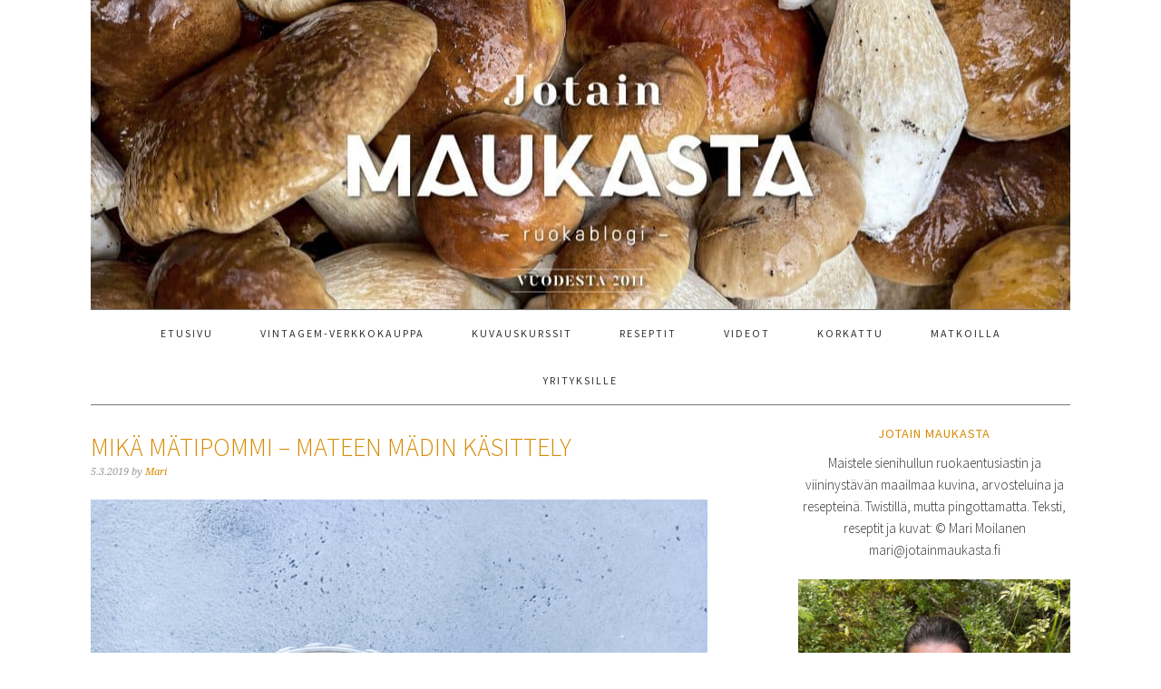

--- FILE ---
content_type: text/html; charset=UTF-8
request_url: https://www.jotainmaukasta.fi/tag/miten-nauttia-mateen-matia/
body_size: 18948
content:
<!DOCTYPE html>
<html lang="fi">
<head >
<meta charset="UTF-8" />
<meta name="viewport" content="width=device-width, initial-scale=1" />
<meta name='robots' content='index, follow, max-image-preview:large, max-snippet:-1, max-video-preview:-1' />
<script type="text/javascript" id="wpp-js" src="https://www.jotainmaukasta.fi/wp-content/plugins/wordpress-popular-posts/assets/js/wpp.min.js" data-sampling="0" data-sampling-rate="100" data-api-url="https://www.jotainmaukasta.fi/wp-json/wordpress-popular-posts" data-post-id="0" data-token="7fe3cd2b08" data-lang="0" data-debug="0"></script>

	<!-- This site is optimized with the Yoast SEO plugin v23.4 - https://yoast.com/wordpress/plugins/seo/ -->
	<title>miten nauttia mateen mätiä Archives - Jotain maukasta</title>
	<link rel="canonical" href="https://www.jotainmaukasta.fi/tag/miten-nauttia-mateen-matia/" />
	<meta property="og:locale" content="fi_FI" />
	<meta property="og:type" content="article" />
	<meta property="og:title" content="miten nauttia mateen mätiä Archives - Jotain maukasta" />
	<meta property="og:url" content="https://www.jotainmaukasta.fi/tag/miten-nauttia-mateen-matia/" />
	<meta property="og:site_name" content="Jotain maukasta" />
	<meta name="twitter:card" content="summary_large_image" />
	<meta name="twitter:site" content="@Jotainmaukasta" />
	<script type="application/ld+json" class="yoast-schema-graph">{"@context":"https://schema.org","@graph":[{"@type":"CollectionPage","@id":"https://www.jotainmaukasta.fi/tag/miten-nauttia-mateen-matia/","url":"https://www.jotainmaukasta.fi/tag/miten-nauttia-mateen-matia/","name":"miten nauttia mateen mätiä Archives - Jotain maukasta","isPartOf":{"@id":"https://www.jotainmaukasta.fi/#website"},"primaryImageOfPage":{"@id":"https://www.jotainmaukasta.fi/tag/miten-nauttia-mateen-matia/#primaryimage"},"image":{"@id":"https://www.jotainmaukasta.fi/tag/miten-nauttia-mateen-matia/#primaryimage"},"thumbnailUrl":"https://www.jotainmaukasta.fi/wp-content/uploads/2019/03/mateenmäti-Mari-Moilanen-2.jpg","breadcrumb":{"@id":"https://www.jotainmaukasta.fi/tag/miten-nauttia-mateen-matia/#breadcrumb"},"inLanguage":"fi"},{"@type":"ImageObject","inLanguage":"fi","@id":"https://www.jotainmaukasta.fi/tag/miten-nauttia-mateen-matia/#primaryimage","url":"https://www.jotainmaukasta.fi/wp-content/uploads/2019/03/mateenmäti-Mari-Moilanen-2.jpg","contentUrl":"https://www.jotainmaukasta.fi/wp-content/uploads/2019/03/mateenmäti-Mari-Moilanen-2.jpg","width":680,"height":850,"caption":"mateen mädin käsittely, mateen mäti, miten nauttia mateen mätiä, madereseptejä"},{"@type":"BreadcrumbList","@id":"https://www.jotainmaukasta.fi/tag/miten-nauttia-mateen-matia/#breadcrumb","itemListElement":[{"@type":"ListItem","position":1,"name":"Etusivu","item":"https://www.jotainmaukasta.fi/"},{"@type":"ListItem","position":2,"name":"miten nauttia mateen mätiä"}]},{"@type":"WebSite","@id":"https://www.jotainmaukasta.fi/#website","url":"https://www.jotainmaukasta.fi/","name":"Jotain maukasta","description":"ruokablogi","publisher":{"@id":"https://www.jotainmaukasta.fi/#organization"},"potentialAction":[{"@type":"SearchAction","target":{"@type":"EntryPoint","urlTemplate":"https://www.jotainmaukasta.fi/?s={search_term_string}"},"query-input":{"@type":"PropertyValueSpecification","valueRequired":true,"valueName":"search_term_string"}}],"inLanguage":"fi"},{"@type":"Organization","@id":"https://www.jotainmaukasta.fi/#organization","name":"Jotain maukasta","url":"https://www.jotainmaukasta.fi/","logo":{"@type":"ImageObject","inLanguage":"fi","@id":"https://www.jotainmaukasta.fi/#/schema/logo/image/","url":"https://www.jotainmaukasta.fi/wp-content/uploads/2013/01/Blogi_logo-pieni.png","contentUrl":"https://www.jotainmaukasta.fi/wp-content/uploads/2013/01/Blogi_logo-pieni.png","width":238,"height":337,"caption":"Jotain maukasta"},"image":{"@id":"https://www.jotainmaukasta.fi/#/schema/logo/image/"},"sameAs":["https://www.facebook.com/pages/Jotain-maukasta/286570568021674","https://x.com/Jotainmaukasta","https://instagram.com/jotainmaukasta","https://www.linkedin.com/in/marimoilanen","https://www.pinterest.com/jotainmaukasta/"]}]}</script>
	<!-- / Yoast SEO plugin. -->


<link rel='dns-prefetch' href='//stats.wp.com' />
<link rel='dns-prefetch' href='//fonts.googleapis.com' />
<link rel='dns-prefetch' href='//v0.wordpress.com' />
<link rel='dns-prefetch' href='//jetpack.wordpress.com' />
<link rel='dns-prefetch' href='//s0.wp.com' />
<link rel='dns-prefetch' href='//public-api.wordpress.com' />
<link rel='dns-prefetch' href='//0.gravatar.com' />
<link rel='dns-prefetch' href='//1.gravatar.com' />
<link rel='dns-prefetch' href='//2.gravatar.com' />
<link rel="alternate" type="application/rss+xml" title="Jotain maukasta &raquo; syöte" href="https://www.jotainmaukasta.fi/feed/" />
<link rel="alternate" type="application/rss+xml" title="Jotain maukasta &raquo; kommenttien syöte" href="https://www.jotainmaukasta.fi/comments/feed/" />
<link rel="alternate" type="application/rss+xml" title="Jotain maukasta &raquo; miten nauttia mateen mätiä avainsanan RSS-syöte" href="https://www.jotainmaukasta.fi/tag/miten-nauttia-mateen-matia/feed/" />
<style id='wp-img-auto-sizes-contain-inline-css' type='text/css'>
img:is([sizes=auto i],[sizes^="auto," i]){contain-intrinsic-size:3000px 1500px}
/*# sourceURL=wp-img-auto-sizes-contain-inline-css */
</style>
<link rel='stylesheet' id='foodie-pro-theme-css' href='https://www.jotainmaukasta.fi/wp-content/themes/foodiepro/style.css?ver=2.1.3' type='text/css' media='all' />
<style id='foodie-pro-theme-inline-css' type='text/css'>
body{font-family:"Source Sans Pro","Helvetica Neue",sans-serif;}input, select, textarea, .wp-caption-text, .site-description, .entry-meta, .post-info, .post-meta{font-family:"Droid Serif","Helvetica Neue",sans-serif;}h1, h2, h3, h4, h5, h6, .site-title, .entry-title, .widgettitle{font-family:"Source Sans Pro","Helvetica Neue",sans-serif;}
/*# sourceURL=foodie-pro-theme-inline-css */
</style>
<style id='wp-emoji-styles-inline-css' type='text/css'>

	img.wp-smiley, img.emoji {
		display: inline !important;
		border: none !important;
		box-shadow: none !important;
		height: 1em !important;
		width: 1em !important;
		margin: 0 0.07em !important;
		vertical-align: -0.1em !important;
		background: none !important;
		padding: 0 !important;
	}
/*# sourceURL=wp-emoji-styles-inline-css */
</style>
<style id='wp-block-library-inline-css' type='text/css'>
:root{--wp-block-synced-color:#7a00df;--wp-block-synced-color--rgb:122,0,223;--wp-bound-block-color:var(--wp-block-synced-color);--wp-editor-canvas-background:#ddd;--wp-admin-theme-color:#007cba;--wp-admin-theme-color--rgb:0,124,186;--wp-admin-theme-color-darker-10:#006ba1;--wp-admin-theme-color-darker-10--rgb:0,107,160.5;--wp-admin-theme-color-darker-20:#005a87;--wp-admin-theme-color-darker-20--rgb:0,90,135;--wp-admin-border-width-focus:2px}@media (min-resolution:192dpi){:root{--wp-admin-border-width-focus:1.5px}}.wp-element-button{cursor:pointer}:root .has-very-light-gray-background-color{background-color:#eee}:root .has-very-dark-gray-background-color{background-color:#313131}:root .has-very-light-gray-color{color:#eee}:root .has-very-dark-gray-color{color:#313131}:root .has-vivid-green-cyan-to-vivid-cyan-blue-gradient-background{background:linear-gradient(135deg,#00d084,#0693e3)}:root .has-purple-crush-gradient-background{background:linear-gradient(135deg,#34e2e4,#4721fb 50%,#ab1dfe)}:root .has-hazy-dawn-gradient-background{background:linear-gradient(135deg,#faaca8,#dad0ec)}:root .has-subdued-olive-gradient-background{background:linear-gradient(135deg,#fafae1,#67a671)}:root .has-atomic-cream-gradient-background{background:linear-gradient(135deg,#fdd79a,#004a59)}:root .has-nightshade-gradient-background{background:linear-gradient(135deg,#330968,#31cdcf)}:root .has-midnight-gradient-background{background:linear-gradient(135deg,#020381,#2874fc)}:root{--wp--preset--font-size--normal:16px;--wp--preset--font-size--huge:42px}.has-regular-font-size{font-size:1em}.has-larger-font-size{font-size:2.625em}.has-normal-font-size{font-size:var(--wp--preset--font-size--normal)}.has-huge-font-size{font-size:var(--wp--preset--font-size--huge)}.has-text-align-center{text-align:center}.has-text-align-left{text-align:left}.has-text-align-right{text-align:right}.has-fit-text{white-space:nowrap!important}#end-resizable-editor-section{display:none}.aligncenter{clear:both}.items-justified-left{justify-content:flex-start}.items-justified-center{justify-content:center}.items-justified-right{justify-content:flex-end}.items-justified-space-between{justify-content:space-between}.screen-reader-text{border:0;clip-path:inset(50%);height:1px;margin:-1px;overflow:hidden;padding:0;position:absolute;width:1px;word-wrap:normal!important}.screen-reader-text:focus{background-color:#ddd;clip-path:none;color:#444;display:block;font-size:1em;height:auto;left:5px;line-height:normal;padding:15px 23px 14px;text-decoration:none;top:5px;width:auto;z-index:100000}html :where(.has-border-color){border-style:solid}html :where([style*=border-top-color]){border-top-style:solid}html :where([style*=border-right-color]){border-right-style:solid}html :where([style*=border-bottom-color]){border-bottom-style:solid}html :where([style*=border-left-color]){border-left-style:solid}html :where([style*=border-width]){border-style:solid}html :where([style*=border-top-width]){border-top-style:solid}html :where([style*=border-right-width]){border-right-style:solid}html :where([style*=border-bottom-width]){border-bottom-style:solid}html :where([style*=border-left-width]){border-left-style:solid}html :where(img[class*=wp-image-]){height:auto;max-width:100%}:where(figure){margin:0 0 1em}html :where(.is-position-sticky){--wp-admin--admin-bar--position-offset:var(--wp-admin--admin-bar--height,0px)}@media screen and (max-width:600px){html :where(.is-position-sticky){--wp-admin--admin-bar--position-offset:0px}}

/*# sourceURL=wp-block-library-inline-css */
</style><style id='global-styles-inline-css' type='text/css'>
:root{--wp--preset--aspect-ratio--square: 1;--wp--preset--aspect-ratio--4-3: 4/3;--wp--preset--aspect-ratio--3-4: 3/4;--wp--preset--aspect-ratio--3-2: 3/2;--wp--preset--aspect-ratio--2-3: 2/3;--wp--preset--aspect-ratio--16-9: 16/9;--wp--preset--aspect-ratio--9-16: 9/16;--wp--preset--color--black: #000000;--wp--preset--color--cyan-bluish-gray: #abb8c3;--wp--preset--color--white: #ffffff;--wp--preset--color--pale-pink: #f78da7;--wp--preset--color--vivid-red: #cf2e2e;--wp--preset--color--luminous-vivid-orange: #ff6900;--wp--preset--color--luminous-vivid-amber: #fcb900;--wp--preset--color--light-green-cyan: #7bdcb5;--wp--preset--color--vivid-green-cyan: #00d084;--wp--preset--color--pale-cyan-blue: #8ed1fc;--wp--preset--color--vivid-cyan-blue: #0693e3;--wp--preset--color--vivid-purple: #9b51e0;--wp--preset--gradient--vivid-cyan-blue-to-vivid-purple: linear-gradient(135deg,rgb(6,147,227) 0%,rgb(155,81,224) 100%);--wp--preset--gradient--light-green-cyan-to-vivid-green-cyan: linear-gradient(135deg,rgb(122,220,180) 0%,rgb(0,208,130) 100%);--wp--preset--gradient--luminous-vivid-amber-to-luminous-vivid-orange: linear-gradient(135deg,rgb(252,185,0) 0%,rgb(255,105,0) 100%);--wp--preset--gradient--luminous-vivid-orange-to-vivid-red: linear-gradient(135deg,rgb(255,105,0) 0%,rgb(207,46,46) 100%);--wp--preset--gradient--very-light-gray-to-cyan-bluish-gray: linear-gradient(135deg,rgb(238,238,238) 0%,rgb(169,184,195) 100%);--wp--preset--gradient--cool-to-warm-spectrum: linear-gradient(135deg,rgb(74,234,220) 0%,rgb(151,120,209) 20%,rgb(207,42,186) 40%,rgb(238,44,130) 60%,rgb(251,105,98) 80%,rgb(254,248,76) 100%);--wp--preset--gradient--blush-light-purple: linear-gradient(135deg,rgb(255,206,236) 0%,rgb(152,150,240) 100%);--wp--preset--gradient--blush-bordeaux: linear-gradient(135deg,rgb(254,205,165) 0%,rgb(254,45,45) 50%,rgb(107,0,62) 100%);--wp--preset--gradient--luminous-dusk: linear-gradient(135deg,rgb(255,203,112) 0%,rgb(199,81,192) 50%,rgb(65,88,208) 100%);--wp--preset--gradient--pale-ocean: linear-gradient(135deg,rgb(255,245,203) 0%,rgb(182,227,212) 50%,rgb(51,167,181) 100%);--wp--preset--gradient--electric-grass: linear-gradient(135deg,rgb(202,248,128) 0%,rgb(113,206,126) 100%);--wp--preset--gradient--midnight: linear-gradient(135deg,rgb(2,3,129) 0%,rgb(40,116,252) 100%);--wp--preset--font-size--small: 13px;--wp--preset--font-size--medium: 20px;--wp--preset--font-size--large: 36px;--wp--preset--font-size--x-large: 42px;--wp--preset--spacing--20: 0.44rem;--wp--preset--spacing--30: 0.67rem;--wp--preset--spacing--40: 1rem;--wp--preset--spacing--50: 1.5rem;--wp--preset--spacing--60: 2.25rem;--wp--preset--spacing--70: 3.38rem;--wp--preset--spacing--80: 5.06rem;--wp--preset--shadow--natural: 6px 6px 9px rgba(0, 0, 0, 0.2);--wp--preset--shadow--deep: 12px 12px 50px rgba(0, 0, 0, 0.4);--wp--preset--shadow--sharp: 6px 6px 0px rgba(0, 0, 0, 0.2);--wp--preset--shadow--outlined: 6px 6px 0px -3px rgb(255, 255, 255), 6px 6px rgb(0, 0, 0);--wp--preset--shadow--crisp: 6px 6px 0px rgb(0, 0, 0);}:where(.is-layout-flex){gap: 0.5em;}:where(.is-layout-grid){gap: 0.5em;}body .is-layout-flex{display: flex;}.is-layout-flex{flex-wrap: wrap;align-items: center;}.is-layout-flex > :is(*, div){margin: 0;}body .is-layout-grid{display: grid;}.is-layout-grid > :is(*, div){margin: 0;}:where(.wp-block-columns.is-layout-flex){gap: 2em;}:where(.wp-block-columns.is-layout-grid){gap: 2em;}:where(.wp-block-post-template.is-layout-flex){gap: 1.25em;}:where(.wp-block-post-template.is-layout-grid){gap: 1.25em;}.has-black-color{color: var(--wp--preset--color--black) !important;}.has-cyan-bluish-gray-color{color: var(--wp--preset--color--cyan-bluish-gray) !important;}.has-white-color{color: var(--wp--preset--color--white) !important;}.has-pale-pink-color{color: var(--wp--preset--color--pale-pink) !important;}.has-vivid-red-color{color: var(--wp--preset--color--vivid-red) !important;}.has-luminous-vivid-orange-color{color: var(--wp--preset--color--luminous-vivid-orange) !important;}.has-luminous-vivid-amber-color{color: var(--wp--preset--color--luminous-vivid-amber) !important;}.has-light-green-cyan-color{color: var(--wp--preset--color--light-green-cyan) !important;}.has-vivid-green-cyan-color{color: var(--wp--preset--color--vivid-green-cyan) !important;}.has-pale-cyan-blue-color{color: var(--wp--preset--color--pale-cyan-blue) !important;}.has-vivid-cyan-blue-color{color: var(--wp--preset--color--vivid-cyan-blue) !important;}.has-vivid-purple-color{color: var(--wp--preset--color--vivid-purple) !important;}.has-black-background-color{background-color: var(--wp--preset--color--black) !important;}.has-cyan-bluish-gray-background-color{background-color: var(--wp--preset--color--cyan-bluish-gray) !important;}.has-white-background-color{background-color: var(--wp--preset--color--white) !important;}.has-pale-pink-background-color{background-color: var(--wp--preset--color--pale-pink) !important;}.has-vivid-red-background-color{background-color: var(--wp--preset--color--vivid-red) !important;}.has-luminous-vivid-orange-background-color{background-color: var(--wp--preset--color--luminous-vivid-orange) !important;}.has-luminous-vivid-amber-background-color{background-color: var(--wp--preset--color--luminous-vivid-amber) !important;}.has-light-green-cyan-background-color{background-color: var(--wp--preset--color--light-green-cyan) !important;}.has-vivid-green-cyan-background-color{background-color: var(--wp--preset--color--vivid-green-cyan) !important;}.has-pale-cyan-blue-background-color{background-color: var(--wp--preset--color--pale-cyan-blue) !important;}.has-vivid-cyan-blue-background-color{background-color: var(--wp--preset--color--vivid-cyan-blue) !important;}.has-vivid-purple-background-color{background-color: var(--wp--preset--color--vivid-purple) !important;}.has-black-border-color{border-color: var(--wp--preset--color--black) !important;}.has-cyan-bluish-gray-border-color{border-color: var(--wp--preset--color--cyan-bluish-gray) !important;}.has-white-border-color{border-color: var(--wp--preset--color--white) !important;}.has-pale-pink-border-color{border-color: var(--wp--preset--color--pale-pink) !important;}.has-vivid-red-border-color{border-color: var(--wp--preset--color--vivid-red) !important;}.has-luminous-vivid-orange-border-color{border-color: var(--wp--preset--color--luminous-vivid-orange) !important;}.has-luminous-vivid-amber-border-color{border-color: var(--wp--preset--color--luminous-vivid-amber) !important;}.has-light-green-cyan-border-color{border-color: var(--wp--preset--color--light-green-cyan) !important;}.has-vivid-green-cyan-border-color{border-color: var(--wp--preset--color--vivid-green-cyan) !important;}.has-pale-cyan-blue-border-color{border-color: var(--wp--preset--color--pale-cyan-blue) !important;}.has-vivid-cyan-blue-border-color{border-color: var(--wp--preset--color--vivid-cyan-blue) !important;}.has-vivid-purple-border-color{border-color: var(--wp--preset--color--vivid-purple) !important;}.has-vivid-cyan-blue-to-vivid-purple-gradient-background{background: var(--wp--preset--gradient--vivid-cyan-blue-to-vivid-purple) !important;}.has-light-green-cyan-to-vivid-green-cyan-gradient-background{background: var(--wp--preset--gradient--light-green-cyan-to-vivid-green-cyan) !important;}.has-luminous-vivid-amber-to-luminous-vivid-orange-gradient-background{background: var(--wp--preset--gradient--luminous-vivid-amber-to-luminous-vivid-orange) !important;}.has-luminous-vivid-orange-to-vivid-red-gradient-background{background: var(--wp--preset--gradient--luminous-vivid-orange-to-vivid-red) !important;}.has-very-light-gray-to-cyan-bluish-gray-gradient-background{background: var(--wp--preset--gradient--very-light-gray-to-cyan-bluish-gray) !important;}.has-cool-to-warm-spectrum-gradient-background{background: var(--wp--preset--gradient--cool-to-warm-spectrum) !important;}.has-blush-light-purple-gradient-background{background: var(--wp--preset--gradient--blush-light-purple) !important;}.has-blush-bordeaux-gradient-background{background: var(--wp--preset--gradient--blush-bordeaux) !important;}.has-luminous-dusk-gradient-background{background: var(--wp--preset--gradient--luminous-dusk) !important;}.has-pale-ocean-gradient-background{background: var(--wp--preset--gradient--pale-ocean) !important;}.has-electric-grass-gradient-background{background: var(--wp--preset--gradient--electric-grass) !important;}.has-midnight-gradient-background{background: var(--wp--preset--gradient--midnight) !important;}.has-small-font-size{font-size: var(--wp--preset--font-size--small) !important;}.has-medium-font-size{font-size: var(--wp--preset--font-size--medium) !important;}.has-large-font-size{font-size: var(--wp--preset--font-size--large) !important;}.has-x-large-font-size{font-size: var(--wp--preset--font-size--x-large) !important;}
/*# sourceURL=global-styles-inline-css */
</style>

<style id='classic-theme-styles-inline-css' type='text/css'>
/*! This file is auto-generated */
.wp-block-button__link{color:#fff;background-color:#32373c;border-radius:9999px;box-shadow:none;text-decoration:none;padding:calc(.667em + 2px) calc(1.333em + 2px);font-size:1.125em}.wp-block-file__button{background:#32373c;color:#fff;text-decoration:none}
/*# sourceURL=/wp-includes/css/classic-themes.min.css */
</style>
<link rel='stylesheet' id='yumprint-recipe-theme-layout-css' href='https://www.jotainmaukasta.fi/wp-content/plugins/recipe-card/css/layout.css?ver=c7d1263a8121b88766c65aa85bf75981' type='text/css' media='all' />
<link rel='stylesheet' id='wordpress-popular-posts-css-css' href='https://www.jotainmaukasta.fi/wp-content/plugins/wordpress-popular-posts/assets/css/wpp.css?ver=7.0.1' type='text/css' media='all' />
<link rel='stylesheet' id='google-fonts-css' href='//fonts.googleapis.com/css?family=Source+Sans+Pro%3Aregular%2Citalic%2C700%2C200%2C300%2C300italic%2C900%7CDroid+Serif%3Aregular%2Citalic%2C700%26subset%3Dlatin%2C&#038;ver=2.1.3' type='text/css' media='all' />
<link rel='stylesheet' id='jetpack_css-css' href='https://www.jotainmaukasta.fi/wp-content/plugins/jetpack/css/jetpack.css?ver=13.8.1' type='text/css' media='all' />
<script type="text/javascript" src="https://www.jotainmaukasta.fi/wp-includes/js/jquery/jquery.min.js?ver=3.7.1" id="jquery-core-js"></script>
<script type="text/javascript" src="https://www.jotainmaukasta.fi/wp-includes/js/jquery/jquery-migrate.min.js?ver=3.4.1" id="jquery-migrate-js"></script>
<script type="text/javascript" src="https://www.jotainmaukasta.fi/wp-content/plugins/recipe-card/js/post.js?ver=c7d1263a8121b88766c65aa85bf75981" id="yumprint-recipe-post-js"></script>
<link rel="https://api.w.org/" href="https://www.jotainmaukasta.fi/wp-json/" /><link rel="alternate" title="JSON" type="application/json" href="https://www.jotainmaukasta.fi/wp-json/wp/v2/tags/5246" />		<script type="text/javascript" async defer data-pin-color="" 
					 data-pin-height="28"  data-pin-hover="true" src="https://www.jotainmaukasta.fi/wp-content/plugins/pinterest-pin-it-button-on-image-hover-and-post/js/pinit.js"></script>
		<script type="text/javascript">
	window.yumprintRecipePlugin = "https://www.jotainmaukasta.fi/wp-content/plugins/recipe-card";
	window.yumprintRecipeAjaxUrl = "https://www.jotainmaukasta.fi/wp-admin/admin-ajax.php";
	window.yumprintRecipeUrl = "https://www.jotainmaukasta.fi/";
</script><!--[if lte IE 8]>
<script type="text/javascript">
    window.yumprintRecipeDisabled = true;
</script>
<![endif]-->
<style type="text/css">	@import url(https://fonts.googleapis.com/css?family=Nothing+You+Could+Do|Open+Sans|Rock+Salt);    .blog-yumprint-recipe .blog-yumprint-recipe-title {
    	color: #ea5c19;
    }
    .blog-yumprint-recipe .blog-yumprint-subheader, .blog-yumprint-recipe .blog-yumprint-infobar-section-title, .blog-yumprint-recipe .blog-yumprint-infobox-section-title, .blog-yumprint-nutrition-section-title {
        color: #D97218;
    }
    .blog-yumprint-recipe .blog-yumprint-save, .blog-yumprint-recipe .blog-yumprint-header .blog-yumprint-save a {
    	background-color: #EA5C19;
    	color: #ffffff !important;
    }
    .blog-yumprint-recipe .blog-yumprint-save:hover, .blog-yumprint-recipe .blog-yumprint-header .blog-yumprint-save:hover a {
    	background-color: #ea8453;
    }
    .blog-yumprint-recipe .blog-yumprint-adapted-link, .blog-yumprint-nutrition-more, .blog-yumprint-report-error {
        color: #EA5C19;
    }
    .blog-yumprint-recipe .blog-yumprint-infobar-section-data, .blog-yumprint-recipe .blog-yumprint-infobox-section-data, .blog-yumprint-recipe .blog-yumprint-adapted, .blog-yumprint-recipe .blog-yumprint-author, .blog-yumprint-recipe .blog-yumprint-serves, .blog-yumprint-nutrition-section-data {
        color: #B5B5B5;
    }
    .blog-yumprint-recipe .blog-yumprint-recipe-summary, .blog-yumprint-recipe .blog-yumprint-ingredient-item, .blog-yumprint-recipe .blog-yumprint-method-item, .blog-yumprint-recipe .blog-yumprint-note-item, .blog-yumprint-write-review, .blog-yumprint-nutrition-box {
        color: #000000;
    }
    .blog-yumprint-write-review:hover, .blog-yumprint-nutrition-more:hover, .blog-yumprint-recipe .blog-yumprint-adapted-link:hover {
        color: #ea8453;
    }
    .blog-yumprint-recipe .blog-yumprint-nutrition-bar:hover .blog-yumprint-nutrition-section-title {
        color: #f37f1b;
    }
    .blog-yumprint-recipe .blog-yumprint-nutrition-bar:hover .blog-yumprint-nutrition-section-data {
        color: #cfcfcf;
    }

    .blog-yumprint-recipe .blog-yumprint-print {
    	background-color: #B5B5B5;
    	color: #ffffff;
    }
    .blog-yumprint-recipe .blog-yumprint-print:hover {
    	background-color: #cfcfcf;
    }
    .blog-yumprint-recipe {
    	background-color: white;
    	border-color: rgb(220, 220, 220);
    	border-style: solid;
    	border-width: 1px;
    	border-radius: 30px;
    }
    .blog-yumprint-recipe .blog-yumprint-recipe-contents {
    	border-top-color: rgb(220, 220, 220);
    	border-top-width: 1px;
    	border-top-style: solid;
    }
    .blog-yumprint-recipe .blog-yumprint-info-bar, .blog-yumprint-recipe .blog-yumprint-nutrition-bar, .blog-yumprint-nutrition-border {
    	border-top-color: rgb(220, 220, 220);
    	border-top-width: 1px;
    	border-top-style: solid;
    }
    .blog-yumprint-nutrition-line, .blog-yumprint-nutrition-thick-line, .blog-yumprint-nutrition-very-thick-line {
    	border-top-color: rgb(220, 220, 220);
    }
    .blog-yumprint-recipe .blog-yumprint-info-box, .blog-yumprint-nutrition-box {
    	background-color: white;
    	border-color: rgb(220, 220, 220);
    	border-style: solid;
    	border-width: 1px;
    	border-radius: 15px;
    }
    .blog-yumprint-recipe .blog-yumprint-recipe-title {
		font-family: Nothing You Could Do, Helvetica Neue, Helvetica, Tahoma, Sans Serif, Sans;
		font-size: 30px;
		font-weight: bold;
		font-style: normal;
		text-transform: none;
		text-decoration: none;
    }
    .blog-yumprint-recipe .blog-yumprint-subheader {
		font-family: Nothing You Could Do, Helvetica Neue, Helvetica, Tahoma, Sans Serif, Sans;
		font-size: 18px;
		font-weight: normal;
		font-style: normal;
		text-transform: none;
		text-decoration: none;
    }
    .blog-yumprint-recipe .blog-yumprint-recipe-summary, .blog-yumprint-recipe .blog-yumprint-ingredients, .blog-yumprint-recipe .blog-yumprint-methods, .blog-yumprint-recipe .blog-yumprint-notes, .blog-yumprint-write-review, .blog-yumprint-nutrition-box {
		font-family: Open Sans, Helvetica Neue, Helvetica, Tahoma, Sans Serif, Sans;
		font-size: 14px;
		font-weight: normal;
		font-style: normal;
		text-transform: none;
		text-decoration: none;
    }
    .blog-yumprint-recipe .blog-yumprint-info-bar, .blog-yumprint-recipe .blog-yumprint-info-box, .blog-yumprint-recipe .blog-yumprint-adapted, .blog-yumprint-recipe .blog-yumprint-author, .blog-yumprint-recipe .blog-yumprint-serves, .blog-yumprint-recipe .blog-yumprint-infobar-section-title, .blog-yumprint-recipe .blog-yumprint-infobox-section-title,.blog-yumprint-recipe .blog-yumprint-nutrition-bar, .blog-yumprint-nutrition-section-title, .blog-yumprint-nutrition-more {
		font-family: Open Sans, Helvetica Neue, Helvetica, Tahoma, Sans Serif, Sans;
		font-size: 14px;
		font-weight: normal;
		font-style: normal;
		text-transform: none;
		text-decoration: none;
    }
    .blog-yumprint-recipe .blog-yumprint-action {
		font-family: Rock Salt, Helvetica Neue, Helvetica, Tahoma, Sans Serif, Sans;
		font-size: 11px;
		font-weight: bold;
		font-style: normal;
		text-transform: none;
		text-decoration: none;
    }    </style>	<style>img#wpstats{display:none}</style>
		            <style id="wpp-loading-animation-styles">@-webkit-keyframes bgslide{from{background-position-x:0}to{background-position-x:-200%}}@keyframes bgslide{from{background-position-x:0}to{background-position-x:-200%}}.wpp-widget-block-placeholder,.wpp-shortcode-placeholder{margin:0 auto;width:60px;height:3px;background:#dd3737;background:linear-gradient(90deg,#dd3737 0%,#571313 10%,#dd3737 100%);background-size:200% auto;border-radius:3px;-webkit-animation:bgslide 1s infinite linear;animation:bgslide 1s infinite linear}</style>
            <link rel="icon" href="https://www.jotainmaukasta.fi/wp-content/themes/foodiepro/images/favicon.ico" />
<link rel="pingback" href="https://www.jotainmaukasta.fi/xmlrpc.php" />
<!-- Global site tag (gtag.js) - Google Analytics -->
<script async src="https://www.googletagmanager.com/gtag/js?id=G-FLP69S0SFK"></script>
<script>
  window.dataLayer = window.dataLayer || [];
  function gtag(){dataLayer.push(arguments);}
  gtag('js', new Date());

  gtag('config', 'G-FLP69S0SFK');
</script><style type="text/css">.site-header { background: url(https://www.jotainmaukasta.fi/wp-content/uploads/2021/09/cropped-Jotain_Maukasta_bannerit_11v.jpg) no-repeat !important; }</style>
		<style type="text/css" id="wp-custom-css">
			/*
Voit kirjoittaa oman CSS-koodisi tähän.

Napsauta ohjepainiketta yllä saadaksesi lisätietoja.
*/

.content { float:left; }
.sidebar-secondary { display:none; }		</style>
		
<link rel='stylesheet' id='genericons-css' href='https://www.jotainmaukasta.fi/wp-content/plugins/jetpack/_inc/genericons/genericons/genericons.css?ver=3.1' type='text/css' media='all' />
</head>
<body data-rsssl=1 class="archive tag tag-miten-nauttia-mateen-matia tag-5246 wp-theme-genesis wp-child-theme-foodiepro custom-header header-image header-full-width content-sidebar genesis-breadcrumbs-hidden genesis-footer-widgets-hidden foodie-pro">
<div class="site-container"><header class="site-header"><div class="wrap"><div class="title-area"><p class="site-title"><a href="https://www.jotainmaukasta.fi/">Jotain maukasta</a></p><p class="site-description">ruokablogi</p></div></div></header><nav class="nav-primary" aria-label="Pää"><div class="wrap"><ul id="menu-etusivun-valikko" class="menu genesis-nav-menu menu-primary"><li id="menu-item-10358" class="menu-item menu-item-type-custom menu-item-object-custom menu-item-10358"><a href="/"><span >Etusivu</span></a></li>
<li id="menu-item-10359" class="menu-item menu-item-type-post_type menu-item-object-page menu-item-10359"><a href="https://www.jotainmaukasta.fi/jotain-maukasta-blogin-mari-moilanen/"><span >Vintagem-verkkokauppa</span></a></li>
<li id="menu-item-14760" class="menu-item menu-item-type-post_type menu-item-object-page menu-item-14760"><a href="https://www.jotainmaukasta.fi/ruokakuvauskurssit/"><span >Kuvauskurssit</span></a></li>
<li id="menu-item-14696" class="menu-item menu-item-type-post_type menu-item-object-page menu-item-14696"><a href="https://www.jotainmaukasta.fi/reseptit/"><span >Reseptit</span></a></li>
<li id="menu-item-14717" class="menu-item menu-item-type-custom menu-item-object-custom menu-item-14717"><a href="/video/"><span >Videot</span></a></li>
<li id="menu-item-14735" class="menu-item menu-item-type-post_type menu-item-object-page menu-item-14735"><a href="https://www.jotainmaukasta.fi/korkattu-2/"><span >Korkattu</span></a></li>
<li id="menu-item-14720" class="menu-item menu-item-type-taxonomy menu-item-object-category menu-item-has-children menu-item-14720"><a href="https://www.jotainmaukasta.fi/category/matkoilla/"><span >Matkoilla</span></a>
<ul class="sub-menu">
	<li id="menu-item-18779" class="menu-item menu-item-type-post_type menu-item-object-page menu-item-18779"><a href="https://www.jotainmaukasta.fi/matkoilla/viinimatkat/"><span >Viinimatkat</span></a></li>
	<li id="menu-item-14745" class="menu-item menu-item-type-post_type menu-item-object-page menu-item-14745"><a href="https://www.jotainmaukasta.fi/matkoilla/makumatkalla-alsacen-viinireitilla/"><span >Alsace</span></a></li>
	<li id="menu-item-14722" class="menu-item menu-item-type-post_type menu-item-object-page menu-item-14722"><a href="https://www.jotainmaukasta.fi/matkoilla/barcelona/"><span >Barcelona</span></a></li>
	<li id="menu-item-14750" class="menu-item menu-item-type-post_type menu-item-object-page menu-item-14750"><a href="https://www.jotainmaukasta.fi/matkoilla/cadiz/"><span >Cadiz</span></a></li>
	<li id="menu-item-14746" class="menu-item menu-item-type-post_type menu-item-object-page menu-item-14746"><a href="https://www.jotainmaukasta.fi/matkoilla/costa-brava/"><span >Costa Brava</span></a></li>
	<li id="menu-item-16656" class="menu-item menu-item-type-post_type menu-item-object-page menu-item-16656"><a href="https://www.jotainmaukasta.fi/matkoilla/egypti/"><span >Egypti</span></a></li>
	<li id="menu-item-16653" class="menu-item menu-item-type-post_type menu-item-object-page menu-item-16653"><a href="https://www.jotainmaukasta.fi/matkoilla/koopenhamina/"><span >Kööpenhamina</span></a></li>
	<li id="menu-item-16649" class="menu-item menu-item-type-post_type menu-item-object-page menu-item-16649"><a href="https://www.jotainmaukasta.fi/matkoilla/madrid/"><span >Madrid</span></a></li>
	<li id="menu-item-14744" class="menu-item menu-item-type-post_type menu-item-object-page menu-item-14744"><a href="https://www.jotainmaukasta.fi/matkoilla/penedes/"><span >Penedès</span></a></li>
	<li id="menu-item-17078" class="menu-item menu-item-type-post_type menu-item-object-page menu-item-17078"><a href="https://www.jotainmaukasta.fi/matkoilla/pohjois-espanja/"><span >Pohjois-Espanja</span></a></li>
	<li id="menu-item-14747" class="menu-item menu-item-type-post_type menu-item-object-page menu-item-14747"><a href="https://www.jotainmaukasta.fi/matkoilla/piemonte/"><span >Piemonte</span></a></li>
	<li id="menu-item-21551" class="menu-item menu-item-type-custom menu-item-object-custom menu-item-21551"><a href="https://www.jotainmaukasta.fi/2017/04/24/siracusa/"><span >Sisilia</span></a></li>
	<li id="menu-item-21554" class="menu-item menu-item-type-custom menu-item-object-custom menu-item-21554"><a href="https://www.jotainmaukasta.fi/tag/tukholman-ravintolat/"><span >Tukholman ravintolat</span></a></li>
</ul>
</li>
<li id="menu-item-10362" class="menu-item menu-item-type-post_type menu-item-object-page menu-item-has-children menu-item-10362"><a href="https://www.jotainmaukasta.fi/yrityksille/"><span >Yrityksille</span></a>
<ul class="sub-menu">
	<li id="menu-item-14751" class="menu-item menu-item-type-post_type menu-item-object-page menu-item-14751"><a href="https://www.jotainmaukasta.fi/yrityksille/jotain-maukasta/"><span >Jotain maukasta</span></a></li>
	<li id="menu-item-27323" class="menu-item menu-item-type-post_type menu-item-object-page menu-item-27323"><a href="https://www.jotainmaukasta.fi/yrityksille/tietosuojaseloste/"><span >Tietosuojaseloste</span></a></li>
</ul>
</li>
</ul></div></nav><div class="site-inner"><div class="content-sidebar-wrap"><main class="content"><article class="post-23740 post type-post status-publish format-standard has-post-thumbnail category-alkupalat-snaksit-ja-lisukkeet category-kala category-korkattu category-alkupalat category-reseptit category-speltti category-valkoviinit category-viiniarvostelu-2 category-yhta-juhlaa tag-made tag-maderesepteja tag-mateen-madin-kasittely tag-mateen-mati tag-miten-nauttia-mateen-matia tag-viini-mateen-madille entry" aria-label="Mikä mätipommi &#8211; mateen mädin käsittely"><header class="entry-header"><h2 class="entry-title"><a class="entry-title-link" rel="bookmark" href="https://www.jotainmaukasta.fi/2019/03/05/mateen-madin-kasittely/">Mikä mätipommi &#8211; mateen mädin käsittely</a></h2>
<p class="entry-meta"><time class="entry-time">5.3.2019</time> by <span class="entry-author"><a href="https://www.jotainmaukasta.fi/author/marim/" class="entry-author-link" rel="author"><span class="entry-author-name">Mari</span></a></span>  </p></header><div class="entry-content"><p><img decoding="async" data-attachment-id="23744" data-permalink="https://www.jotainmaukasta.fi/2019/03/05/mateen-madin-kasittely/mateenmati-mari-moilanen-2/" data-orig-file="https://www.jotainmaukasta.fi/wp-content/uploads/2019/03/mateenmäti-Mari-Moilanen-2.jpg" data-orig-size="680,850" data-comments-opened="1" data-image-meta="{&quot;aperture&quot;:&quot;7.1&quot;,&quot;credit&quot;:&quot;&quot;,&quot;camera&quot;:&quot;Canon EOS 5D Mark IV&quot;,&quot;caption&quot;:&quot;&quot;,&quot;created_timestamp&quot;:&quot;1554138847&quot;,&quot;copyright&quot;:&quot;Mari Moilanen&quot;,&quot;focal_length&quot;:&quot;50&quot;,&quot;iso&quot;:&quot;160&quot;,&quot;shutter_speed&quot;:&quot;0.4&quot;,&quot;title&quot;:&quot;&quot;,&quot;orientation&quot;:&quot;0&quot;}" data-image-title="mateenmäti Mari Moilanen-2" data-image-description="" data-image-caption="" data-medium-file="https://www.jotainmaukasta.fi/wp-content/uploads/2019/03/mateenmäti-Mari-Moilanen-2-240x300.jpg" data-large-file="https://www.jotainmaukasta.fi/wp-content/uploads/2019/03/mateenmäti-Mari-Moilanen-2.jpg" tabindex="0" role="button" class="aligncenter size-full wp-image-23744" src="https://www.jotainmaukasta.fi/wp-content/uploads/2019/03/mateenmäti-Mari-Moilanen-2.jpg" alt="mateen mädin käsittely, mateen mäti, miten nauttia mateen mätiä, madereseptejä" width="680" height="850" srcset="https://www.jotainmaukasta.fi/wp-content/uploads/2019/03/mateenmäti-Mari-Moilanen-2.jpg 680w, https://www.jotainmaukasta.fi/wp-content/uploads/2019/03/mateenmäti-Mari-Moilanen-2-240x300.jpg 240w, https://www.jotainmaukasta.fi/wp-content/uploads/2019/03/mateenmäti-Mari-Moilanen-2-640x800.jpg 640w" sizes="(max-width: 680px) 100vw, 680px" /></p>
<p><em><strong>Mateen mäti on upea herkku. Kun sattuu saamaan kaupasta pullean mätimateen se on vähän kuin seitsemän oikein lotossa. Näin mätiasioiden kannalta. Mateen mätipussit ovat valtavat ja hienoa, miellyttävän pienirakeista mätiä saa helposti parisataa grammaa yhdestä kalasta. Mutta ennen &nbsp;kuin lusikoi mätiä leivälle, se tulee käsitellä. Nappaa alta ohhjeet mateen mädin käsittelyyn. Iisii ku heinänteko!</strong></em></p>
<p>Nyt hei, kuule mua! <em>Mateen mädin käsittely ei ole vaikeaa.</em> Moni ei välttämättä ole tätä aiemmin tehnyt ja karsastaa vatsasta löytyneitä, kieltämättä hurjanoloisia mätipusseja. Ei missään nimessä kannata hylätä niitä, sillä mateen mäti on upea herkku -kotimaisten kalojen mätien parhaimmistoa. Se on mitä mainiointa blinien tai paahtoleipien, smetanan ja muiden sörsselien kanssa nautittuna.</p>
<h4><em><strong>Mateen mädin käsittely</strong></em></h4>
<p>Irroita mätipussit varoen irti ja varo, ettei sappirakko hajoa. Huuhtele mätipussit. Purista mäti ulos pusseista varovaisesti astiaan. Heitä kalvot pois.</p>
<p>Vatkaa mätiä haarukalla tai hitaalla nopeudella sähkövatkaimella. Itse luotan haarukkaan lapsuuden oppien mukaan. Kalvot ja muut rihmakset tarttuvat haarukkaan ja saat ne helposti poistettua.&nbsp;</p>
<p>Huuhtele tämän jälkeen mäti muutamaan otteeseen tiheässä siivilässä kylmän veden alla ja poista pintaan nousseet viimeiset kalvot. Valuta mäti.</p>
<p>Pakasta mätiä vähintään yhden päivän ajan (loisten varalta). Kuten huomaat, ei ole vaikeaa tuo mateen mädin käsittely kuitenkaan.</p>
<h4>Mateen mädin sulatus</h4>
<p>Sulata pakastettu mäti hitaasti jääkaapissa ja mausta suolalla (n. 1 tl per 100 grammaa mätiä). Mausta mäti valko- tai <em>maustepippurilla</em> ja sekoita se kevyesti vatkatun kerman joukkoon ja tarjoa blinien kanssa. Tai kokoa paahtoleivälle perinteinen mätikattaus smetanoineen, sipuleineen ja tilleineen.</p>
<p><em>Juomasuositus:</em> mädeille sopii raikkaat ja riittävän aromikkaat valkoviinit. Itse suosin chardonnay&#8217;ta, viileän vaaleaa ja hitusen tiukempaa sellaista Ranskanmaalta. Kokeile mateenmätipaahtoleivän leivän kanssa aina tyylikästä <em>chablis&#8217;ta</em>, kuten esimerkiksi&nbsp;<a href="https://www.alko.fi/tuotteet/586717/La-Chablisienne-Chablis-le-finage-2017">La Chablisienne Chablis le finagea</a>&nbsp;tai maistele mätiblinin kanssa hieman runsaampaa ja hedelmäistä chardonnay&#8217;ta, kuten&nbsp;<a href="https://www.alko.fi/tuotteet/921227/Ch-teau-de-Dracy-Chardonnay-2016">Château de Dracy Chardonnay&#8217;ta</a>. &nbsp;</p>
<h5><em><strong>Muita madereseptejä:</strong></em></h5>
<p><a href="https://www.jotainmaukasta.fi/2019/01/23/paistetut-mateen-pyrstot/">Paistetut mateenpyrstöt</a><br />
<a href="https://www.jotainmaukasta.fi/2019/01/17/perinteinen-madekeitto/">Madekeitto</a><br />
<a href="https://www.jotainmaukasta.fi/2018/12/03/blinit-muikunmadilla/">Spelttiblinit</a></p>
<h1 class="product-name">&nbsp;</h1>
</div><footer class="entry-footer"><p class="entry-meta"><span class="entry-categories">Kategoriassa: <a href="https://www.jotainmaukasta.fi/category/reseptit/alkupalat-snaksit-ja-lisukkeet/" rel="category tag">Alkupalat, snäksit ja lisukkeet</a>, <a href="https://www.jotainmaukasta.fi/category/kala/" rel="category tag">kala ja äyriäiset</a>, <a href="https://www.jotainmaukasta.fi/category/korkattu/" rel="category tag">Korkattu</a>, <a href="https://www.jotainmaukasta.fi/category/alkupalat/" rel="category tag">pientä hyvää</a>, <a href="https://www.jotainmaukasta.fi/category/reseptit/" rel="category tag">Reseptit</a>, <a href="https://www.jotainmaukasta.fi/category/speltti/" rel="category tag">speltti</a>, <a href="https://www.jotainmaukasta.fi/category/korkattu/valkoviinit/" rel="category tag">Valkoviinit</a>, <a href="https://www.jotainmaukasta.fi/category/viiniarvostelu-2/" rel="category tag">viini</a>, <a href="https://www.jotainmaukasta.fi/category/yhta-juhlaa/" rel="category tag">yhtä juhlaa</a></span> <span class="entry-tags">Avainsanoilla: <a href="https://www.jotainmaukasta.fi/tag/made/" rel="tag">made</a>, <a href="https://www.jotainmaukasta.fi/tag/maderesepteja/" rel="tag">madereseptejä</a>, <a href="https://www.jotainmaukasta.fi/tag/mateen-madin-kasittely/" rel="tag">mateen mädin käsittely</a>, <a href="https://www.jotainmaukasta.fi/tag/mateen-mati/" rel="tag">mateen mäti</a>, <a href="https://www.jotainmaukasta.fi/tag/miten-nauttia-mateen-matia/" rel="tag">miten nauttia mateen mätiä</a>, <a href="https://www.jotainmaukasta.fi/tag/viini-mateen-madille/" rel="tag">viini mateen mädille</a></span></p></footer></article></main><aside class="sidebar sidebar-primary widget-area" role="complementary" aria-label="Ensisijainen sivupalkki"><section id="text-18" class="widget widget_text"><div class="widget-wrap"><h4 class="widget-title widgettitle">Jotain Maukasta</h4>
			<div class="textwidget"><p style="text-align:center;">Maistele sienihullun ruokaentusiastin ja viininystävän maailmaa kuvina, arvosteluina ja resepteinä. Twistillä, mutta pingottamatta. Teksti, reseptit ja kuvat:  © Mari Moilanen mari@jotainmaukasta.fi </p></div>
		</div></section>
<section id="widget_sp_image-47" class="widget widget_sp_image"><div class="widget-wrap"><img width="680" height="907" alt="mari moilanen" class="attachment-full aligncenter" style="max-width: 100%;" srcset="https://www.jotainmaukasta.fi/wp-content/uploads/2025/10/Mari-ja-Onni-Mari-Moilanen.jpg 680w, https://www.jotainmaukasta.fi/wp-content/uploads/2025/10/Mari-ja-Onni-Mari-Moilanen-225x300.jpg 225w" sizes="(max-width: 680px) 100vw, 680px" src="https://www.jotainmaukasta.fi/wp-content/uploads/2025/10/Mari-ja-Onni-Mari-Moilanen.jpg" /></div></section>
<section id="wpcom_social_media_icons_widget-3" class="widget widget_wpcom_social_media_icons_widget"><div class="widget-wrap"><ul><li><a href="https://www.facebook.com/pages/Jotain-maukasta/286570568021674/" class="genericon genericon-facebook" target="_blank"><span class="screen-reader-text">Näytä pages/Jotain-maukasta/286570568021674:n profiili Facebook palvelussa</span></a></li><li><a href="https://twitter.com/Jotainmaukasta/" class="genericon genericon-twitter" target="_blank"><span class="screen-reader-text">Näytä Jotainmaukasta:n profiili Twitter palvelussa</span></a></li><li><a href="https://www.instagram.com/Jotainmaukasta/" class="genericon genericon-instagram" target="_blank"><span class="screen-reader-text">Näytä Jotainmaukasta:n profiili Instagram palvelussa</span></a></li><li><a href="https://www.pinterest.com/jotainmaukasta/" class="genericon genericon-pinterest" target="_blank"><span class="screen-reader-text">Näytä jotainmaukasta:n profiili Pinterest palvelussa</span></a></li><li><a href="https://www.youtube.com/channel/UCr--SjxJzrpeA7_j50plOlw/" class="genericon genericon-youtube" target="_blank"><span class="screen-reader-text">Näytä UCr--SjxJzrpeA7_j50plOlw:n profiili YouTube palvelussa</span></a></li></ul></div></section>
<section id="widget_sp_image-52" class="widget widget_sp_image"><div class="widget-wrap"><h4 class="widget-title widgettitle">Tilaa Sienikirja</h4>
<a href="https://www.vintagem.fi/tuote/sienikirja/" target="_self" class="widget_sp_image-image-link" title="Tilaa Sienikirja"><img width="1748" height="2480" alt="Tilaa Sienikirja" class="attachment-full" style="max-width: 100%;" srcset="https://www.jotainmaukasta.fi/wp-content/uploads/2024/12/9789510516058_frontcover_draft-1.jpg 1748w, https://www.jotainmaukasta.fi/wp-content/uploads/2024/12/9789510516058_frontcover_draft-1-211x300.jpg 211w, https://www.jotainmaukasta.fi/wp-content/uploads/2024/12/9789510516058_frontcover_draft-1-722x1024.jpg 722w, https://www.jotainmaukasta.fi/wp-content/uploads/2024/12/9789510516058_frontcover_draft-1-768x1090.jpg 768w, https://www.jotainmaukasta.fi/wp-content/uploads/2024/12/9789510516058_frontcover_draft-1-1083x1536.jpg 1083w, https://www.jotainmaukasta.fi/wp-content/uploads/2024/12/9789510516058_frontcover_draft-1-1444x2048.jpg 1444w" sizes="(max-width: 1748px) 100vw, 1748px" src="https://www.jotainmaukasta.fi/wp-content/uploads/2024/12/9789510516058_frontcover_draft-1.jpg" /></a></div></section>
<section id="widget_sp_image-53" class="widget widget_sp_image"><div class="widget-wrap"><h4 class="widget-title widgettitle">FPOTY Finalist Graphic</h4>
<a href="https://www.pinkladyfoodphotographeroftheyear.com" target="_blank" class="widget_sp_image-image-link" title="FPOTY Finalist Graphic"><img width="640" height="640" alt="Pink lady food photographer of the year 2024" class="attachment-full aligncenter" style="max-width: 100%;" srcset="https://www.jotainmaukasta.fi/wp-content/uploads/2024/05/FPOTY-Finalist-Graphic.png 640w, https://www.jotainmaukasta.fi/wp-content/uploads/2024/05/FPOTY-Finalist-Graphic-300x300.png 300w, https://www.jotainmaukasta.fi/wp-content/uploads/2024/05/FPOTY-Finalist-Graphic-150x150.png 150w, https://www.jotainmaukasta.fi/wp-content/uploads/2024/05/FPOTY-Finalist-Graphic-320x320.png 320w, https://www.jotainmaukasta.fi/wp-content/uploads/2024/05/FPOTY-Finalist-Graphic-50x50.png 50w" sizes="(max-width: 640px) 100vw, 640px" src="https://www.jotainmaukasta.fi/wp-content/uploads/2024/05/FPOTY-Finalist-Graphic.png" /></a></div></section>
<section id="widget_sp_image-51" class="widget widget_sp_image"><div class="widget-wrap"><img width="200" height="207" alt="pink lady highly commended, food photo award" class="attachment-medium aligncenter" style="max-width: 100%;" src="https://www.jotainmaukasta.fi/wp-content/uploads/2019/05/Pink-Lady-2019-1.png" /></div></section>
<section id="widget_sp_image-50" class="widget widget_sp_image"><div class="widget-wrap"><a href="http://www.marimoilanenphotography.com/#!/category/work" target="_self" class="widget_sp_image-image-link"><img width="200" height="207" alt="pink lady food photographer of the year 2018, pink lady" class="attachment-full aligncenter" style="max-width: 100%;" src="https://www.jotainmaukasta.fi/wp-content/uploads/2018/07/Pink-Lady-finalist.png" /></a></div></section>
<section id="widget_sp_image-45" class="widget widget_sp_image"><div class="widget-wrap"><img width="200" height="207" class="attachment-200x207 aligncenter" style="max-width: 100%;" src="https://www.jotainmaukasta.fi/wp-content/uploads/2016/04/unearthed_non_doc_HC_2016-3.png" /></div></section>
<section id="widget_sp_image-54" class="widget widget_sp_image"><div class="widget-wrap"><h4 class="widget-title widgettitle">Vanhan tavaran verkkokauppa</h4>
<a href="http://www.vintagem.fi" target="_self" class="widget_sp_image-image-link" title="Vanhan tavaran verkkokauppa"><img width="2398" height="1918" alt="antiikkiverkkokauppa, vintagem" class="attachment-full" style="max-width: 100%;" srcset="https://www.jotainmaukasta.fi/wp-content/uploads/2024/11/Vintagem_logo-kopio-1.jpg 2398w, https://www.jotainmaukasta.fi/wp-content/uploads/2024/11/Vintagem_logo-kopio-1-300x240.jpg 300w, https://www.jotainmaukasta.fi/wp-content/uploads/2024/11/Vintagem_logo-kopio-1-1024x819.jpg 1024w, https://www.jotainmaukasta.fi/wp-content/uploads/2024/11/Vintagem_logo-kopio-1-768x614.jpg 768w, https://www.jotainmaukasta.fi/wp-content/uploads/2024/11/Vintagem_logo-kopio-1-1536x1229.jpg 1536w, https://www.jotainmaukasta.fi/wp-content/uploads/2024/11/Vintagem_logo-kopio-1-2048x1638.jpg 2048w" sizes="(max-width: 2398px) 100vw, 2398px" src="https://www.jotainmaukasta.fi/wp-content/uploads/2024/11/Vintagem_logo-kopio-1.jpg" /></a></div></section>
<section id="search-4" class="widget widget_search"><div class="widget-wrap"><h4 class="widget-title widgettitle">Jotain vailla?</h4>
<form class="search-form" method="get" action="https://www.jotainmaukasta.fi/" role="search"><input class="search-form-input" type="search" name="s" id="searchform-1" placeholder="Etsi sivustolta"><input class="search-form-submit" type="submit" value="Etsi"><meta content="https://www.jotainmaukasta.fi/?s={s}"></form></div></section>

		<section id="recent-posts-6" class="widget widget_recent_entries"><div class="widget-wrap">
		<h4 class="widget-title widgettitle">Viimeksi kokkasin</h4>

		<ul>
											<li>
					<a href="https://www.jotainmaukasta.fi/2025/11/21/toscajoulutortut/">Toscajoulutortut &#8211; jotain uutta joulupöytään!</a>
									</li>
											<li>
					<a href="https://www.jotainmaukasta.fi/2025/11/20/sienilaatikko/">Sienilaatikko jouluksi!</a>
									</li>
											<li>
					<a href="https://www.jotainmaukasta.fi/2025/10/15/sieniviinit/">Sieniviinit &#8211; mitä viiniä sieniruokien kanssa?</a>
									</li>
											<li>
					<a href="https://www.jotainmaukasta.fi/2025/10/10/aasialainen-sienidippi/">Aasialainen sienidippi &#8211; sienidippien parhautta!</a>
									</li>
											<li>
					<a href="https://www.jotainmaukasta.fi/2025/10/10/sienilevite/">Sienilevite &#8211; tätä tulee aina olla kaapissa</a>
									</li>
					</ul>

		</div></section>
<section id="categories-5" class="widget widget_categories"><div class="widget-wrap"><h4 class="widget-title widgettitle">Reseptit</h4>
<form action="https://www.jotainmaukasta.fi" method="get"><label class="screen-reader-text" for="cat">Reseptit</label><select  name='cat' id='cat' class='postform'>
	<option value='-1'>Valitse kategoria</option>
	<option class="level-0" value="6711">#arkeakympillä</option>
	<option class="level-0" value="7042">#jäiköjämät</option>
	<option class="level-0" value="1645">#keittokirja2014</option>
	<option class="level-0" value="2064">#keittokirja2015</option>
	<option class="level-0" value="2775">#keittokirja2016</option>
	<option class="level-0" value="4321">#keittokirja2018</option>
	<option class="level-0" value="3">aamiainen</option>
	<option class="level-0" value="1059">arkiruoka</option>
	<option class="level-0" value="1511">dinnerit</option>
	<option class="level-0" value="1886">gluteeniton</option>
	<option class="level-0" value="770">grillistä</option>
	<option class="level-0" value="7">hedelmät ja marjat</option>
	<option class="level-0" value="2511">iltalehti</option>
	<option class="level-0" value="1190">jäätelö</option>
	<option class="level-0" value="10">joulu</option>
	<option class="level-0" value="1854">juomat</option>
	<option class="level-0" value="12">juustot</option>
	<option class="level-0" value="13">kala ja äyriäiset</option>
	<option class="level-0" value="5169">kasvisruoka</option>
	<option class="level-0" value="1539">keittokirjat</option>
	<option class="level-0" value="2527">Korkattu</option>
	<option class="level-1" value="2532">&nbsp;&nbsp;&nbsp;Drinkit</option>
	<option class="level-1" value="5828">&nbsp;&nbsp;&nbsp;Jälkiruokaviinit</option>
	<option class="level-1" value="2530">&nbsp;&nbsp;&nbsp;Kuplivat</option>
	<option class="level-1" value="2531">&nbsp;&nbsp;&nbsp;Oluet</option>
	<option class="level-1" value="2528">&nbsp;&nbsp;&nbsp;Punaviinit</option>
	<option class="level-1" value="5639">&nbsp;&nbsp;&nbsp;Roseeviinit</option>
	<option class="level-1" value="2529">&nbsp;&nbsp;&nbsp;Valkoviinit</option>
	<option class="level-0" value="6613">Koti ja sisustus</option>
	<option class="level-0" value="1138">kvinoa</option>
	<option class="level-0" value="1855">lehtikaali</option>
	<option class="level-0" value="18">leivonnaiset ja leivät</option>
	<option class="level-0" value="28">liha ja riista</option>
	<option class="level-0" value="20">lisukkeet</option>
	<option class="level-0" value="9">makeaa</option>
	<option class="level-0" value="1165">matkoilla</option>
	<option class="level-0" value="4216">mökki</option>
	<option class="level-0" value="673">pääsiäinen</option>
	<option class="level-0" value="1217">perjantaipullo</option>
	<option class="level-0" value="5">pientä hyvää</option>
	<option class="level-0" value="2192">raakakakut ja -jälkkärit</option>
	<option class="level-0" value="27">ravintolaelämyksiä</option>
	<option class="level-0" value="2518">Reseptit</option>
	<option class="level-1" value="2519">&nbsp;&nbsp;&nbsp;Aamiainen</option>
	<option class="level-1" value="2520">&nbsp;&nbsp;&nbsp;Alkupalat, snäksit ja lisukkeet</option>
	<option class="level-1" value="2524">&nbsp;&nbsp;&nbsp;Jälkiruoat</option>
	<option class="level-1" value="2521">&nbsp;&nbsp;&nbsp;Keitot ja salaatit</option>
	<option class="level-1" value="2523">&nbsp;&nbsp;&nbsp;Leivonnaiset</option>
	<option class="level-1" value="2522">&nbsp;&nbsp;&nbsp;Pääruoat</option>
	<option class="level-1" value="2525">&nbsp;&nbsp;&nbsp;Ravintolaelämyksiä</option>
	<option class="level-0" value="24">risotot ja pastat</option>
	<option class="level-0" value="1711">rock your blog</option>
	<option class="level-0" value="1">ruokablogi</option>
	<option class="level-0" value="2232">ruokakuvaus</option>
	<option class="level-0" value="2776">ruokalahjat</option>
	<option class="level-0" value="2347">ruokavideot</option>
	<option class="level-0" value="6507">sauna</option>
	<option class="level-0" value="31">sienet</option>
	<option class="level-0" value="7076">Sienikurssit</option>
	<option class="level-0" value="2385">sisältöyhteistyö</option>
	<option class="level-0" value="1751">sitä parempi soppa</option>
	<option class="level-0" value="1852">speltti</option>
	<option class="level-0" value="3063">Syötäviä vietäviä-keittokirja</option>
	<option class="level-0" value="4559">taikinakirja</option>
	<option class="level-0" value="6839">tölkkiruokaa</option>
	<option class="level-0" value="35">tuote-arvostelu</option>
	<option class="level-0" value="6499">vegaaniset ruoat</option>
	<option class="level-0" value="37">vihannekset ja juurekset</option>
	<option class="level-0" value="38">viini</option>
	<option class="level-0" value="1895">villiyrtit</option>
	<option class="level-0" value="924">yhtä juhlaa</option>
</select>
</form><script type="text/javascript">
/* <![CDATA[ */

( ( dropdownId ) => {
	const dropdown = document.getElementById( dropdownId );
	function onSelectChange() {
		setTimeout( () => {
			if ( 'escape' === dropdown.dataset.lastkey ) {
				return;
			}
			if ( dropdown.value && parseInt( dropdown.value ) > 0 && dropdown instanceof HTMLSelectElement ) {
				dropdown.parentElement.submit();
			}
		}, 250 );
	}
	function onKeyUp( event ) {
		if ( 'Escape' === event.key ) {
			dropdown.dataset.lastkey = 'escape';
		} else {
			delete dropdown.dataset.lastkey;
		}
	}
	function onClick() {
		delete dropdown.dataset.lastkey;
	}
	dropdown.addEventListener( 'keyup', onKeyUp );
	dropdown.addEventListener( 'click', onClick );
	dropdown.addEventListener( 'change', onSelectChange );
})( "cat" );

//# sourceURL=WP_Widget_Categories%3A%3Awidget
/* ]]> */
</script>
</div></section>
<section id="widget_sp_image-32" class="widget widget_sp_image"><div class="widget-wrap"><h4 class="widget-title widgettitle">Kännykkäkuvauskurssit</h4>
<a href="http://www.rockyourblog.fi/ruokakuvauskurssit/" target="_blank" class="widget_sp_image-image-link" title="Kännykkäkuvauskurssit"><img width="680" height="850" alt="ruokakuvia kännykällä, ruokakuvauskurssi 2019" class="attachment-full aligncenter" style="max-width: 100%;" srcset="https://www.jotainmaukasta.fi/wp-content/uploads/2022/09/Kasvispelti-Mari-Moilanen-3.jpg 680w, https://www.jotainmaukasta.fi/wp-content/uploads/2022/09/Kasvispelti-Mari-Moilanen-3-240x300.jpg 240w" sizes="(max-width: 680px) 100vw, 680px" src="https://www.jotainmaukasta.fi/wp-content/uploads/2022/09/Kasvispelti-Mari-Moilanen-3.jpg" /></a></div></section>
<section id="tag_cloud-4" class="widget widget_tag_cloud"><div class="widget-wrap"><h4 class="widget-title widgettitle">Mitä kaikkea?</h4>
<div class="tagcloud"><a href="https://www.jotainmaukasta.fi/tag/arkeakympilla/" class="tag-cloud-link tag-link-6712 tag-link-position-1" style="font-size: 9.1011235955056pt;" aria-label="#arkeakympillä (12 kohdetta)">#arkeakympillä</a>
<a href="https://www.jotainmaukasta.fi/tag/aamiainen-2/" class="tag-cloud-link tag-link-47 tag-link-position-2" style="font-size: 15.865168539326pt;" aria-label="aamiainen (34 kohdetta)">aamiainen</a>
<a href="https://www.jotainmaukasta.fi/tag/brunssi/" class="tag-cloud-link tag-link-68 tag-link-position-3" style="font-size: 15.550561797753pt;" aria-label="brunssi (32 kohdetta)">brunssi</a>
<a href="https://www.jotainmaukasta.fi/tag/gluteeniton-leivonta/" class="tag-cloud-link tag-link-2294 tag-link-position-4" style="font-size: 9.1011235955056pt;" aria-label="gluteeniton leivonta (12 kohdetta)">gluteeniton leivonta</a>
<a href="https://www.jotainmaukasta.fi/tag/grillaus/" class="tag-cloud-link tag-link-1206 tag-link-position-5" style="font-size: 8pt;" aria-label="grillaus (10 kohdetta)">grillaus</a>
<a href="https://www.jotainmaukasta.fi/tag/grilliruokaa/" class="tag-cloud-link tag-link-775 tag-link-position-6" style="font-size: 9.1011235955056pt;" aria-label="grilliruokaa (12 kohdetta)">grilliruokaa</a>
<a href="https://www.jotainmaukasta.fi/tag/hortoilu/" class="tag-cloud-link tag-link-1894 tag-link-position-7" style="font-size: 8pt;" aria-label="hortoilu (10 kohdetta)">hortoilu</a>
<a href="https://www.jotainmaukasta.fi/tag/joulu-2/" class="tag-cloud-link tag-link-140 tag-link-position-8" style="font-size: 13.033707865169pt;" aria-label="joulu (22 kohdetta)">joulu</a>
<a href="https://www.jotainmaukasta.fi/tag/joulun-jalkiruoka/" class="tag-cloud-link tag-link-147 tag-link-position-9" style="font-size: 10.202247191011pt;" aria-label="joulun jälkiruoka (14 kohdetta)">joulun jälkiruoka</a>
<a href="https://www.jotainmaukasta.fi/tag/jalkiruoka-jouluksi/" class="tag-cloud-link tag-link-132 tag-link-position-10" style="font-size: 8.6292134831461pt;" aria-label="jälkiruoka jouluksi (11 kohdetta)">jälkiruoka jouluksi</a>
<a href="https://www.jotainmaukasta.fi/tag/kalaneuvos/" class="tag-cloud-link tag-link-3960 tag-link-position-11" style="font-size: 9.1011235955056pt;" aria-label="kalaneuvos (12 kohdetta)">kalaneuvos</a>
<a href="https://www.jotainmaukasta.fi/tag/kalaresepteja/" class="tag-cloud-link tag-link-4191 tag-link-position-12" style="font-size: 10.202247191011pt;" aria-label="kalareseptejä (14 kohdetta)">kalareseptejä</a>
<a href="https://www.jotainmaukasta.fi/tag/kasvisruoka-2/" class="tag-cloud-link tag-link-616 tag-link-position-13" style="font-size: 8pt;" aria-label="kasvisruoka (10 kohdetta)">kasvisruoka</a>
<a href="https://www.jotainmaukasta.fi/tag/kaupallinen-yhteistyo/" class="tag-cloud-link tag-link-4071 tag-link-position-14" style="font-size: 9.7303370786517pt;" aria-label="kaupallinen yhteistyö (13 kohdetta)">kaupallinen yhteistyö</a>
<a href="https://www.jotainmaukasta.fi/tag/kesaruokaa/" class="tag-cloud-link tag-link-837 tag-link-position-15" style="font-size: 9.1011235955056pt;" aria-label="kesäruokaa (12 kohdetta)">kesäruokaa</a>
<a href="https://www.jotainmaukasta.fi/tag/kesasalaatti/" class="tag-cloud-link tag-link-1236 tag-link-position-16" style="font-size: 10.516853932584pt;" aria-label="kesäsalaatti (15 kohdetta)">kesäsalaatti</a>
<a href="https://www.jotainmaukasta.fi/tag/kurpitsaresepteja/" class="tag-cloud-link tag-link-2582 tag-link-position-17" style="font-size: 13.662921348315pt;" aria-label="kurpitsareseptejä (24 kohdetta)">kurpitsareseptejä</a>
<a href="https://www.jotainmaukasta.fi/tag/kurpitsaruokia/" class="tag-cloud-link tag-link-2018 tag-link-position-18" style="font-size: 12.089887640449pt;" aria-label="kurpitsaruokia (19 kohdetta)">kurpitsaruokia</a>
<a href="https://www.jotainmaukasta.fi/tag/lisuke-riistalle/" class="tag-cloud-link tag-link-1621 tag-link-position-19" style="font-size: 8.6292134831461pt;" aria-label="lisuke riistalle (11 kohdetta)">lisuke riistalle</a>
<a href="https://www.jotainmaukasta.fi/tag/omenajalkiruoka/" class="tag-cloud-link tag-link-879 tag-link-position-20" style="font-size: 9.1011235955056pt;" aria-label="omenajälkiruoka (12 kohdetta)">omenajälkiruoka</a>
<a href="https://www.jotainmaukasta.fi/tag/parsa/" class="tag-cloud-link tag-link-490 tag-link-position-21" style="font-size: 8.6292134831461pt;" aria-label="parsa (11 kohdetta)">parsa</a>
<a href="https://www.jotainmaukasta.fi/tag/parsaresepteja/" class="tag-cloud-link tag-link-2322 tag-link-position-22" style="font-size: 9.7303370786517pt;" aria-label="parsareseptejä (13 kohdetta)">parsareseptejä</a>
<a href="https://www.jotainmaukasta.fi/tag/perjantaipullo/" class="tag-cloud-link tag-link-2555 tag-link-position-23" style="font-size: 16.966292134831pt;" aria-label="perjantaipullo (40 kohdetta)">perjantaipullo</a>
<a href="https://www.jotainmaukasta.fi/tag/pressimatka/" class="tag-cloud-link tag-link-3024 tag-link-position-24" style="font-size: 8.6292134831461pt;" aria-label="pressimatka (11 kohdetta)">pressimatka</a>
<a href="https://www.jotainmaukasta.fi/tag/paasiainen/" class="tag-cloud-link tag-link-667 tag-link-position-25" style="font-size: 9.1011235955056pt;" aria-label="pääsiäinen (12 kohdetta)">pääsiäinen</a>
<a href="https://www.jotainmaukasta.fi/tag/ravintola-arvostelu/" class="tag-cloud-link tag-link-2553 tag-link-position-26" style="font-size: 14.449438202247pt;" aria-label="ravintolaelämyksiä (27 kohdetta)">ravintolaelämyksiä</a>
<a href="https://www.jotainmaukasta.fi/tag/riistaresepteja/" class="tag-cloud-link tag-link-3669 tag-link-position-27" style="font-size: 9.1011235955056pt;" aria-label="riistareseptejä (12 kohdetta)">riistareseptejä</a>
<a href="https://www.jotainmaukasta.fi/tag/ruoka/" class="tag-cloud-link tag-link-2092 tag-link-position-28" style="font-size: 22pt;" aria-label="ruoka (85 kohdetta)">ruoka</a>
<a href="https://www.jotainmaukasta.fi/tag/ruoka-ja-viiniblogi/" class="tag-cloud-link tag-link-470 tag-link-position-29" style="font-size: 8pt;" aria-label="ruoka- ja viiniblogi (10 kohdetta)">ruoka- ja viiniblogi</a>
<a href="https://www.jotainmaukasta.fi/tag/ruokablogi/" class="tag-cloud-link tag-link-272 tag-link-position-30" style="font-size: 11.775280898876pt;" aria-label="ruokablogi (18 kohdetta)">ruokablogi</a>
<a href="https://www.jotainmaukasta.fi/tag/ruokakuvaus/" class="tag-cloud-link tag-link-1704 tag-link-position-31" style="font-size: 13.820224719101pt;" aria-label="ruokakuvaus (25 kohdetta)">ruokakuvaus</a>
<a href="https://www.jotainmaukasta.fi/tag/ruokakuvauskurssi/" class="tag-cloud-link tag-link-2927 tag-link-position-32" style="font-size: 9.7303370786517pt;" aria-label="ruokakuvauskurssi (13 kohdetta)">ruokakuvauskurssi</a>
<a href="https://www.jotainmaukasta.fi/tag/ruokakuvausworkshop/" class="tag-cloud-link tag-link-2640 tag-link-position-33" style="font-size: 10.202247191011pt;" aria-label="ruokakuvausworkshop (14 kohdetta)">ruokakuvausworkshop</a>
<a href="https://www.jotainmaukasta.fi/tag/ruokalahjat/" class="tag-cloud-link tag-link-2777 tag-link-position-34" style="font-size: 10.202247191011pt;" aria-label="ruokalahjat (14 kohdetta)">ruokalahjat</a>
<a href="https://www.jotainmaukasta.fi/tag/sienet-2/" class="tag-cloud-link tag-link-280 tag-link-position-35" style="font-size: 8.6292134831461pt;" aria-label="sienet (11 kohdetta)">sienet</a>
<a href="https://www.jotainmaukasta.fi/tag/sieniresepteja/" class="tag-cloud-link tag-link-1995 tag-link-position-36" style="font-size: 9.1011235955056pt;" aria-label="sienireseptejä (12 kohdetta)">sienireseptejä</a>
<a href="https://www.jotainmaukasta.fi/tag/sieniruoka/" class="tag-cloud-link tag-link-4970 tag-link-position-37" style="font-size: 9.1011235955056pt;" aria-label="sieniruoka (12 kohdetta)">sieniruoka</a>
<a href="https://www.jotainmaukasta.fi/tag/sisaltoyhteistyo/" class="tag-cloud-link tag-link-2097 tag-link-position-38" style="font-size: 18.539325842697pt;" aria-label="sisältöyhteistyö (50 kohdetta)">sisältöyhteistyö</a>
<a href="https://www.jotainmaukasta.fi/tag/sita-parempi-soppa-3/" class="tag-cloud-link tag-link-1752 tag-link-position-39" style="font-size: 10.516853932584pt;" aria-label="sitä parempi soppa (15 kohdetta)">sitä parempi soppa</a>
<a href="https://www.jotainmaukasta.fi/tag/uusi-vuosi/" class="tag-cloud-link tag-link-404 tag-link-position-40" style="font-size: 8pt;" aria-label="uusi vuosi (10 kohdetta)">uusi vuosi</a>
<a href="https://www.jotainmaukasta.fi/tag/vappu/" class="tag-cloud-link tag-link-459 tag-link-position-41" style="font-size: 10.516853932584pt;" aria-label="vappu (15 kohdetta)">vappu</a>
<a href="https://www.jotainmaukasta.fi/tag/viiniarvostelu/" class="tag-cloud-link tag-link-331 tag-link-position-42" style="font-size: 17.752808988764pt;" aria-label="viiniarvostelu (45 kohdetta)">viiniarvostelu</a>
<a href="https://www.jotainmaukasta.fi/tag/villiyrtit/" class="tag-cloud-link tag-link-2560 tag-link-position-43" style="font-size: 11.775280898876pt;" aria-label="villiyrtit (18 kohdetta)">villiyrtit</a>
<a href="https://www.jotainmaukasta.fi/tag/yhteistyo/" class="tag-cloud-link tag-link-2182 tag-link-position-44" style="font-size: 13.033707865169pt;" aria-label="yhteistyö (22 kohdetta)">yhteistyö</a>
<a href="https://www.jotainmaukasta.fi/tag/aitienpaivakakku/" class="tag-cloud-link tag-link-730 tag-link-position-45" style="font-size: 8pt;" aria-label="äitienpäiväkakku (10 kohdetta)">äitienpäiväkakku</a></div>
</div></section>
<section id="randomvideosidebar-2" class="widget randomvideosidebar"><div class="widget-wrap"><iframe width='' height='' src='//www.youtube.com/embed/tuZZ0JGdZKE?autoplay=0&loop=0&rel=0' frameborder='0' allowfullscreen></iframe></div></section>
<section id="widget_sp_image-42" class="widget widget_sp_image"><div class="widget-wrap"><h4 class="widget-title widgettitle">Klikkaa portfoliooni</h4>
<a href="http://www.marimoilanenphotography.com/#!/category/b-w" target="_blank" class="widget_sp_image-image-link" title="Klikkaa portfoliooni"><img width="300" height="375" alt="mari moilanen portfolio, mari moilanen photography, food photography" class="attachment-full aligncenter" style="max-width: 100%;" srcset="https://www.jotainmaukasta.fi/wp-content/uploads/2019/05/Red-peppers-Mari-Moilanen-1.jpg 300w, https://www.jotainmaukasta.fi/wp-content/uploads/2019/05/Red-peppers-Mari-Moilanen-1-240x300.jpg 240w" sizes="(max-width: 300px) 100vw, 300px" src="https://www.jotainmaukasta.fi/wp-content/uploads/2019/05/Red-peppers-Mari-Moilanen-1.jpg" /></a></div></section>
</aside></div></div><footer class="site-footer"><div class="wrap"><p>Copyright &copy; Jotain Maukasta</p></div></footer></div><script type="speculationrules">
{"prefetch":[{"source":"document","where":{"and":[{"href_matches":"/*"},{"not":{"href_matches":["/wp-*.php","/wp-admin/*","/wp-content/uploads/*","/wp-content/*","/wp-content/plugins/*","/wp-content/themes/foodiepro/*","/wp-content/themes/genesis/*","/*\\?(.+)"]}},{"not":{"selector_matches":"a[rel~=\"nofollow\"]"}},{"not":{"selector_matches":".no-prefetch, .no-prefetch a"}}]},"eagerness":"conservative"}]}
</script>

<script src="https://steller.co/site/static/js/steller.js"></script>		<div id="jp-carousel-loading-overlay">
			<div id="jp-carousel-loading-wrapper">
				<span id="jp-carousel-library-loading">&nbsp;</span>
			</div>
		</div>
		<div class="jp-carousel-overlay jp-carousel-light" style="display: none;">

		<div class="jp-carousel-container jp-carousel-light">
			<!-- The Carousel Swiper -->
			<div
				class="jp-carousel-wrap swiper-container jp-carousel-swiper-container jp-carousel-transitions"
				itemscope
				itemtype="https://schema.org/ImageGallery">
				<div class="jp-carousel swiper-wrapper"></div>
				<div class="jp-swiper-button-prev swiper-button-prev">
					<svg width="25" height="24" viewBox="0 0 25 24" fill="none" xmlns="http://www.w3.org/2000/svg">
						<mask id="maskPrev" mask-type="alpha" maskUnits="userSpaceOnUse" x="8" y="6" width="9" height="12">
							<path d="M16.2072 16.59L11.6496 12L16.2072 7.41L14.8041 6L8.8335 12L14.8041 18L16.2072 16.59Z" fill="white"/>
						</mask>
						<g mask="url(#maskPrev)">
							<rect x="0.579102" width="23.8823" height="24" fill="#FFFFFF"/>
						</g>
					</svg>
				</div>
				<div class="jp-swiper-button-next swiper-button-next">
					<svg width="25" height="24" viewBox="0 0 25 24" fill="none" xmlns="http://www.w3.org/2000/svg">
						<mask id="maskNext" mask-type="alpha" maskUnits="userSpaceOnUse" x="8" y="6" width="8" height="12">
							<path d="M8.59814 16.59L13.1557 12L8.59814 7.41L10.0012 6L15.9718 12L10.0012 18L8.59814 16.59Z" fill="white"/>
						</mask>
						<g mask="url(#maskNext)">
							<rect x="0.34375" width="23.8822" height="24" fill="#FFFFFF"/>
						</g>
					</svg>
				</div>
			</div>
			<!-- The main close buton -->
			<div class="jp-carousel-close-hint">
				<svg width="25" height="24" viewBox="0 0 25 24" fill="none" xmlns="http://www.w3.org/2000/svg">
					<mask id="maskClose" mask-type="alpha" maskUnits="userSpaceOnUse" x="5" y="5" width="15" height="14">
						<path d="M19.3166 6.41L17.9135 5L12.3509 10.59L6.78834 5L5.38525 6.41L10.9478 12L5.38525 17.59L6.78834 19L12.3509 13.41L17.9135 19L19.3166 17.59L13.754 12L19.3166 6.41Z" fill="white"/>
					</mask>
					<g mask="url(#maskClose)">
						<rect x="0.409668" width="23.8823" height="24" fill="#FFFFFF"/>
					</g>
				</svg>
			</div>
			<!-- Image info, comments and meta -->
			<div class="jp-carousel-info">
				<div class="jp-carousel-info-footer">
					<div class="jp-carousel-pagination-container">
						<div class="jp-swiper-pagination swiper-pagination"></div>
						<div class="jp-carousel-pagination"></div>
					</div>
					<div class="jp-carousel-photo-title-container">
						<h2 class="jp-carousel-photo-caption"></h2>
					</div>
					<div class="jp-carousel-photo-icons-container">
						<a href="#" class="jp-carousel-icon-btn jp-carousel-icon-info" aria-label="Toggle photo metadata visibility">
							<span class="jp-carousel-icon">
								<svg width="25" height="24" viewBox="0 0 25 24" fill="none" xmlns="http://www.w3.org/2000/svg">
									<mask id="maskInfo" mask-type="alpha" maskUnits="userSpaceOnUse" x="2" y="2" width="21" height="20">
										<path fill-rule="evenodd" clip-rule="evenodd" d="M12.7537 2C7.26076 2 2.80273 6.48 2.80273 12C2.80273 17.52 7.26076 22 12.7537 22C18.2466 22 22.7046 17.52 22.7046 12C22.7046 6.48 18.2466 2 12.7537 2ZM11.7586 7V9H13.7488V7H11.7586ZM11.7586 11V17H13.7488V11H11.7586ZM4.79292 12C4.79292 16.41 8.36531 20 12.7537 20C17.142 20 20.7144 16.41 20.7144 12C20.7144 7.59 17.142 4 12.7537 4C8.36531 4 4.79292 7.59 4.79292 12Z" fill="white"/>
									</mask>
									<g mask="url(#maskInfo)">
										<rect x="0.8125" width="23.8823" height="24" fill="#FFFFFF"/>
									</g>
								</svg>
							</span>
						</a>
												<a href="#" class="jp-carousel-icon-btn jp-carousel-icon-comments" aria-label="Toggle photo comments visibility">
							<span class="jp-carousel-icon">
								<svg width="25" height="24" viewBox="0 0 25 24" fill="none" xmlns="http://www.w3.org/2000/svg">
									<mask id="maskComments" mask-type="alpha" maskUnits="userSpaceOnUse" x="2" y="2" width="21" height="20">
										<path fill-rule="evenodd" clip-rule="evenodd" d="M4.3271 2H20.2486C21.3432 2 22.2388 2.9 22.2388 4V16C22.2388 17.1 21.3432 18 20.2486 18H6.31729L2.33691 22V4C2.33691 2.9 3.2325 2 4.3271 2ZM6.31729 16H20.2486V4H4.3271V18L6.31729 16Z" fill="white"/>
									</mask>
									<g mask="url(#maskComments)">
										<rect x="0.34668" width="23.8823" height="24" fill="#FFFFFF"/>
									</g>
								</svg>

								<span class="jp-carousel-has-comments-indicator" aria-label="This image has comments."></span>
							</span>
						</a>
											</div>
				</div>
				<div class="jp-carousel-info-extra">
					<div class="jp-carousel-info-content-wrapper">
						<div class="jp-carousel-photo-title-container">
							<h2 class="jp-carousel-photo-title"></h2>
						</div>
						<div class="jp-carousel-comments-wrapper">
															<div id="jp-carousel-comments-loading">
									<span>Ladataan kommentteja...</span>
								</div>
								<div class="jp-carousel-comments"></div>
								<div id="jp-carousel-comment-form-container">
									<span id="jp-carousel-comment-form-spinner">&nbsp;</span>
									<div id="jp-carousel-comment-post-results"></div>
																														<form id="jp-carousel-comment-form">
												<label for="jp-carousel-comment-form-comment-field" class="screen-reader-text">Kirjoita kommentti...</label>
												<textarea
													name="comment"
													class="jp-carousel-comment-form-field jp-carousel-comment-form-textarea"
													id="jp-carousel-comment-form-comment-field"
													placeholder="Kirjoita kommentti..."
												></textarea>
												<div id="jp-carousel-comment-form-submit-and-info-wrapper">
													<div id="jp-carousel-comment-form-commenting-as">
																													<fieldset>
																<label for="jp-carousel-comment-form-email-field">Sähköpostiosoite</label>
																<input type="text" name="email" class="jp-carousel-comment-form-field jp-carousel-comment-form-text-field" id="jp-carousel-comment-form-email-field" />
															</fieldset>
															<fieldset>
																<label for="jp-carousel-comment-form-author-field">Nimi</label>
																<input type="text" name="author" class="jp-carousel-comment-form-field jp-carousel-comment-form-text-field" id="jp-carousel-comment-form-author-field" />
															</fieldset>
															<fieldset>
																<label for="jp-carousel-comment-form-url-field">Kotisivu</label>
																<input type="text" name="url" class="jp-carousel-comment-form-field jp-carousel-comment-form-text-field" id="jp-carousel-comment-form-url-field" />
															</fieldset>
																											</div>
													<input
														type="submit"
														name="submit"
														class="jp-carousel-comment-form-button"
														id="jp-carousel-comment-form-button-submit"
														value="Lähetä kommentti" />
												</div>
											</form>
																											</div>
													</div>
						<div class="jp-carousel-image-meta">
							<div class="jp-carousel-title-and-caption">
								<div class="jp-carousel-photo-info">
									<h3 class="jp-carousel-caption" itemprop="caption description"></h3>
								</div>

								<div class="jp-carousel-photo-description"></div>
							</div>
							<ul class="jp-carousel-image-exif" style="display: none;"></ul>
							<a class="jp-carousel-image-download" href="#" target="_blank" style="display: none;">
								<svg width="25" height="24" viewBox="0 0 25 24" fill="none" xmlns="http://www.w3.org/2000/svg">
									<mask id="mask0" mask-type="alpha" maskUnits="userSpaceOnUse" x="3" y="3" width="19" height="18">
										<path fill-rule="evenodd" clip-rule="evenodd" d="M5.84615 5V19H19.7775V12H21.7677V19C21.7677 20.1 20.8721 21 19.7775 21H5.84615C4.74159 21 3.85596 20.1 3.85596 19V5C3.85596 3.9 4.74159 3 5.84615 3H12.8118V5H5.84615ZM14.802 5V3H21.7677V10H19.7775V6.41L9.99569 16.24L8.59261 14.83L18.3744 5H14.802Z" fill="white"/>
									</mask>
									<g mask="url(#mask0)">
										<rect x="0.870605" width="23.8823" height="24" fill="#FFFFFF"/>
									</g>
								</svg>
								<span class="jp-carousel-download-text"></span>
							</a>
							<div class="jp-carousel-image-map" style="display: none;"></div>
						</div>
					</div>
				</div>
			</div>
		</div>

		</div>
		<script type="text/javascript" src="https://www.jotainmaukasta.fi/wp-content/plugins/pinterest-pin-it-button-on-image-hover-and-post/js/main.js?ver=c7d1263a8121b88766c65aa85bf75981" id="wl-pin-main-js"></script>
<script type="text/javascript" id="wl-pin-main-js-after">
/* <![CDATA[ */
jQuery(document).ready(function(){jQuery(".is-cropped img").each(function(){jQuery(this).attr("style", "min-height: 120px;min-width: 100px;");});jQuery(".avatar").attr("style", "min-width: unset; min-height: unset;");});
//# sourceURL=wl-pin-main-js-after
/* ]]> */
</script>
<script type="text/javascript" src="https://www.jotainmaukasta.fi/wp-content/themes/foodiepro/assets/js/general.js?ver=1.0.0" id="foodie-pro-general-js"></script>
<script type="text/javascript" src="https://www.jotainmaukasta.fi/wp-content/plugins/wp-gallery-custom-links/wp-gallery-custom-links.js?ver=1.1" id="wp-gallery-custom-links-js-js"></script>
<script type="text/javascript" src="https://stats.wp.com/e-202603.js" id="jetpack-stats-js" data-wp-strategy="defer"></script>
<script type="text/javascript" id="jetpack-stats-js-after">
/* <![CDATA[ */
_stq = window._stq || [];
_stq.push([ "view", JSON.parse("{\"v\":\"ext\",\"blog\":\"30403672\",\"post\":\"0\",\"tz\":\"2\",\"srv\":\"www.jotainmaukasta.fi\",\"j\":\"1:13.8.1\"}") ]);
_stq.push([ "clickTrackerInit", "30403672", "0" ]);
//# sourceURL=jetpack-stats-js-after
/* ]]> */
</script>
<script type="text/javascript" id="jetpack-carousel-js-extra">
/* <![CDATA[ */
var jetpackSwiperLibraryPath = {"url":"https://www.jotainmaukasta.fi/wp-content/plugins/jetpack/_inc/build/carousel/swiper-bundle.min.js"};
var jetpackCarouselStrings = {"widths":[370,700,1000,1200,1400,2000],"is_logged_in":"","lang":"fi","ajaxurl":"https://www.jotainmaukasta.fi/wp-admin/admin-ajax.php","nonce":"fcc34ac4d9","display_exif":"0","display_comments":"1","single_image_gallery":"1","single_image_gallery_media_file":"","background_color":"white","comment":"Kommentti","post_comment":"L\u00e4het\u00e4 kommentti","write_comment":"Kirjoita kommentti...","loading_comments":"Ladataan kommentteja...","download_original":"Katso t\u00e4ysikokoisena \u003Cspan class=\"photo-size\"\u003E{0}\u003Cspan class=\"photo-size-times\"\u003E\u00d7\u003C/span\u003E{1}\u003C/span\u003E","no_comment_text":"Varmista, ett\u00e4 liit\u00e4t jotain teksti\u00e4 kommenttiisi, ole hyv\u00e4.","no_comment_email":"Anna s\u00e4hk\u00f6postiosoitteesi kommenttiin, ole hyv\u00e4.","no_comment_author":"Anna nimesi kommenttiin, ole hyv\u00e4.","comment_post_error":"Pahoittelemme koska kommentin l\u00e4hett\u00e4misess\u00e4 tapahtui virhe. Yrit\u00e4 my\u00f6hemmin uudelleen, ole hyv\u00e4.","comment_approved":"Kommenttisi hyv\u00e4ksyttiin.","comment_unapproved":"Kommentti on arvioitavana.","camera":"Kamera","aperture":"Aukko","shutter_speed":"Sulkimen nopeus","focal_length":"Polttov\u00e4li","copyright":"Copyright","comment_registration":"0","require_name_email":"0","login_url":"https://www.jotainmaukasta.fi/wp-login.php?redirect_to=https%3A%2F%2Fwww.jotainmaukasta.fi%2F2019%2F03%2F05%2Fmateen-madin-kasittely%2F","blog_id":"1","meta_data":["camera","aperture","shutter_speed","focal_length","copyright"]};
//# sourceURL=jetpack-carousel-js-extra
/* ]]> */
</script>
<script type="text/javascript" src="https://www.jotainmaukasta.fi/wp-content/plugins/jetpack/_inc/build/carousel/jetpack-carousel.min.js?ver=13.8.1" id="jetpack-carousel-js"></script>
<script id="wp-emoji-settings" type="application/json">
{"baseUrl":"https://s.w.org/images/core/emoji/17.0.2/72x72/","ext":".png","svgUrl":"https://s.w.org/images/core/emoji/17.0.2/svg/","svgExt":".svg","source":{"concatemoji":"https://www.jotainmaukasta.fi/wp-includes/js/wp-emoji-release.min.js?ver=c7d1263a8121b88766c65aa85bf75981"}}
</script>
<script type="module">
/* <![CDATA[ */
/*! This file is auto-generated */
const a=JSON.parse(document.getElementById("wp-emoji-settings").textContent),o=(window._wpemojiSettings=a,"wpEmojiSettingsSupports"),s=["flag","emoji"];function i(e){try{var t={supportTests:e,timestamp:(new Date).valueOf()};sessionStorage.setItem(o,JSON.stringify(t))}catch(e){}}function c(e,t,n){e.clearRect(0,0,e.canvas.width,e.canvas.height),e.fillText(t,0,0);t=new Uint32Array(e.getImageData(0,0,e.canvas.width,e.canvas.height).data);e.clearRect(0,0,e.canvas.width,e.canvas.height),e.fillText(n,0,0);const a=new Uint32Array(e.getImageData(0,0,e.canvas.width,e.canvas.height).data);return t.every((e,t)=>e===a[t])}function p(e,t){e.clearRect(0,0,e.canvas.width,e.canvas.height),e.fillText(t,0,0);var n=e.getImageData(16,16,1,1);for(let e=0;e<n.data.length;e++)if(0!==n.data[e])return!1;return!0}function u(e,t,n,a){switch(t){case"flag":return n(e,"\ud83c\udff3\ufe0f\u200d\u26a7\ufe0f","\ud83c\udff3\ufe0f\u200b\u26a7\ufe0f")?!1:!n(e,"\ud83c\udde8\ud83c\uddf6","\ud83c\udde8\u200b\ud83c\uddf6")&&!n(e,"\ud83c\udff4\udb40\udc67\udb40\udc62\udb40\udc65\udb40\udc6e\udb40\udc67\udb40\udc7f","\ud83c\udff4\u200b\udb40\udc67\u200b\udb40\udc62\u200b\udb40\udc65\u200b\udb40\udc6e\u200b\udb40\udc67\u200b\udb40\udc7f");case"emoji":return!a(e,"\ud83e\u1fac8")}return!1}function f(e,t,n,a){let r;const o=(r="undefined"!=typeof WorkerGlobalScope&&self instanceof WorkerGlobalScope?new OffscreenCanvas(300,150):document.createElement("canvas")).getContext("2d",{willReadFrequently:!0}),s=(o.textBaseline="top",o.font="600 32px Arial",{});return e.forEach(e=>{s[e]=t(o,e,n,a)}),s}function r(e){var t=document.createElement("script");t.src=e,t.defer=!0,document.head.appendChild(t)}a.supports={everything:!0,everythingExceptFlag:!0},new Promise(t=>{let n=function(){try{var e=JSON.parse(sessionStorage.getItem(o));if("object"==typeof e&&"number"==typeof e.timestamp&&(new Date).valueOf()<e.timestamp+604800&&"object"==typeof e.supportTests)return e.supportTests}catch(e){}return null}();if(!n){if("undefined"!=typeof Worker&&"undefined"!=typeof OffscreenCanvas&&"undefined"!=typeof URL&&URL.createObjectURL&&"undefined"!=typeof Blob)try{var e="postMessage("+f.toString()+"("+[JSON.stringify(s),u.toString(),c.toString(),p.toString()].join(",")+"));",a=new Blob([e],{type:"text/javascript"});const r=new Worker(URL.createObjectURL(a),{name:"wpTestEmojiSupports"});return void(r.onmessage=e=>{i(n=e.data),r.terminate(),t(n)})}catch(e){}i(n=f(s,u,c,p))}t(n)}).then(e=>{for(const n in e)a.supports[n]=e[n],a.supports.everything=a.supports.everything&&a.supports[n],"flag"!==n&&(a.supports.everythingExceptFlag=a.supports.everythingExceptFlag&&a.supports[n]);var t;a.supports.everythingExceptFlag=a.supports.everythingExceptFlag&&!a.supports.flag,a.supports.everything||((t=a.source||{}).concatemoji?r(t.concatemoji):t.wpemoji&&t.twemoji&&(r(t.twemoji),r(t.wpemoji)))});
//# sourceURL=https://www.jotainmaukasta.fi/wp-includes/js/wp-emoji-loader.min.js
/* ]]> */
</script>

</body>
</html>


<!-- Page cached by LiteSpeed Cache 6.5.0.2 on 2026-01-15 06:26:15 -->

--- FILE ---
content_type: application/javascript; charset=UTF-8
request_url: https://steller.co/site/static/js/steller.js
body_size: 72685
content:
/*! For license information please see steller.0ce5712dc7d8811dd43f.js.LICENSE.txt */
(()=>{var e={858:(e,t,n)=>{"use strict";const{createElement:r}=n(55384),i=n(2701),o=n(5858),a=n(27089),l=n(97212);var s=function(e,t,n){l.call(this,e,t,n),this.username=t.username,this.trackingRef={utm_source:"steller",utm_medium:"embed",utm_campaign:"badge"}};o(s,l),s.prototype.init=function(){return this.render(this.getViewModel()),this},s.prototype.getViewModel=function(){return{className:"stlr-embed-badge",username:this.username,profileUrl:this.baseUrl+"/"+this.username.toLowerCase(),trackingRef:this.trackingRef}},s.prototype.render=function(e){var t=r(a,e);return i.render(t,this.el),this},s.prototype.remove=function(){return i.unmountComponentAtNode(this.el),this.$el.remove(),this},e.exports=s},2435:(e,t)=>{var n={};n.querySelectorAll="querySelectorAll"in window.document,n.bind=!!window.Function.prototype.bind,n.postMessage="postMessage"in window,e.exports=n},2701:(e,t,n)=>{"use strict";!function e(){if("undefined"!=typeof __REACT_DEVTOOLS_GLOBAL_HOOK__&&"function"==typeof __REACT_DEVTOOLS_GLOBAL_HOOK__.checkDCE)try{__REACT_DEVTOOLS_GLOBAL_HOOK__.checkDCE(e)}catch(e){console.error(e)}}(),e.exports=n(77275)},2811:(e,t,n)=>{"use strict";const r=n(36502),i=n(85318),o=r(n(73049)),a=r(n(42765)),l=r(n(75053)),s=r("div");e.exports=i({displayName:"StoryCardHeader",getDefaultProps:function(){return{enableMiniLogo:!1,enableGetStellerCTA:!1}},getAvatarProps:function(){return{avatarImageUrl:this.props.avatarImageUrl,avatarImageBg:this.props.avatarImageBg,username:this.props.username,profileUrl:this.props.profileUrl,enableGetStellerCTA:this.props.enableGetStellerCTA}},getLogoProps:function(){return{href:this.props.logoUrl,enableMiniLogo:this.props.enableMiniLogo}},getStellerBtnProps:function(){return{trackingRef:this.props.trackingRef}},render:function(){var e=this.getAvatarProps(),t=this.getLogoProps(),n=this.getStellerBtnProps(),r=this.props.enableGetStellerCTA;return s({className:"stlr-storycard-header".concat(r?" short":"")},o(e),r?l(n):a(t))}})},5858:(e,t)=>{"use strict";var n=Object.create?function(e,t){e.super_=t,e.prototype=Object.create(t.prototype,{constructor:{value:e,enumerable:!1,writable:!0,configurable:!0}})}:function(e,t){e.super_=t,r.prototype=t.prototype,e.prototype=new r,e.prototype.constructor=e};function r(){}e.exports=n},9014:(e,t,n)=>{"use strict";n.d(t,{z:()=>o});var r=n(77644),i=n(70267);const o=e=>{const t=Object.fromEntries(Object.values(r.eW).map(e=>[e,[]]));for(const n of e){if("original"===n.variant)continue;const e=(0,i.K)(n);e&&t[e.codec].push(e)}const n=(e,t)=>(e.size||0)-(t.size||0);return Object.values(r.eW).forEach(e=>{t[e].sort(n)}),t}},9508:e=>{"use strict";e.exports="data:image/svg+xml,%3Csvg%20xmlns%3D%22http%3A%2F%2Fwww.w3.org%2F2000%2Fsvg%22%20viewBox%3D%220%200%2014%2014%22%3E%3Cpath%20fill%3D%22%23999%22%20d%3D%22M7.47%202.4c-.22-.2-.6-.2-.8%200-.23.23-.23.6%200%20.8l2.02%202.03c.13.14.13.38%200%20.52-.15.14-.4.14-.53%200L5.6%203.2c-.22-.23-.58-.23-.8%200-.23.22-.23.58%200%20.8l2.56%202.55c.15.15.15.38%200%20.52l-.02.02c-.14.13-.37.13-.52%200L4.8%205.06c-.23-.22-.6-.22-.8%200-.24.22-.24.58%200%20.8L6%207.9c.16.14.16.37%200%20.5v.03c-.15.14-.38.14-.52%200l-1.5-1.48c-.22-.22-.58-.22-.8%200-.23.22-.23.58%200%20.8l4.44%204.42c1.2%201.2%203.4.92%204.58-.26%201.74-1.73%201.08-3.75%201.3-7.52-.02-.64-.78-.96-1.25-.56-.18.15-.27.37-.27.58-.02.15-.15%201.4-.25%202.25%200%200-.03-.03-.07-.07l-.23-.23c-.92-.9-3.58-3.56-3.96-3.94zm0-2.23c-.24-.23-.6-.23-.82%200-.22.22-.22.58%200%20.8l.52.52c.3%200%20.6.15.84.37L11.16%205c.03-.32.06-.56.07-.64%200-.14.02-.27.06-.4-1.02-1-3.46-3.43-3.82-3.8zm6.02%201.97c-.03-.64-.8-.96-1.27-.56-.18.15-.27.37-.27.58%200%200-.04.45-.1%201%20.25-.18.56-.28.88-.28.25%200%20.5.07.7.18.02-.3.03-.6.05-.92zm-12.62.2c-.2%200-.38.15-.38.36%200%20.2.17.38.38.38h.76c.2%200%20.38-.17.38-.38%200-.2-.17-.37-.38-.37zm4.7-1.4c-.2-.2-.58-.2-.8%200-.22.24-.22.6%200%20.82l.52.5c.17.03.34.07.5.15.1-.3.3-.54.54-.7zM1.95.12c-.15-.14-.4-.14-.54%200-.15.16-.15.4%200%20.55l.76.76c.15.15.4.15.54%200%20.15-.14.15-.38%200-.53z%22%2F%3E%3C%2Fsvg%3E"},10540:e=>{"use strict";e.exports=function(e){var t=document.createElement("style");return e.setAttributes(t,e.attributes),e.insert(t,e.options),t}},13741:(e,t,n)=>{"use strict";n.d(t,{e:()=>i,n:()=>o});var r=n(58596);let i=function(e){return e.Low="low",e.Medium="medium",e.High="high",e.Original="original",e}({});const o={[r._M.Low]:i.Low,[r._M.Medium]:i.Medium,[r._M.High]:i.High}},15419:(e,t)=>{"use strict";var n=Symbol.for("react.element"),r=Symbol.for("react.portal"),i=Symbol.for("react.fragment"),o=Symbol.for("react.strict_mode"),a=Symbol.for("react.profiler"),l=Symbol.for("react.provider"),s=Symbol.for("react.context"),u=Symbol.for("react.forward_ref"),c=Symbol.for("react.suspense"),d=Symbol.for("react.memo"),p=Symbol.for("react.lazy"),f=Symbol.iterator,m={isMounted:function(){return!1},enqueueForceUpdate:function(){},enqueueReplaceState:function(){},enqueueSetState:function(){}},h=Object.assign,g={};function b(e,t,n){this.props=e,this.context=t,this.refs=g,this.updater=n||m}function y(){}function v(e,t,n){this.props=e,this.context=t,this.refs=g,this.updater=n||m}b.prototype.isReactComponent={},b.prototype.setState=function(e,t){if("object"!=typeof e&&"function"!=typeof e&&null!=e)throw Error("setState(...): takes an object of state variables to update or a function which returns an object of state variables.");this.updater.enqueueSetState(this,e,t,"setState")},b.prototype.forceUpdate=function(e){this.updater.enqueueForceUpdate(this,e,"forceUpdate")},y.prototype=b.prototype;var M=v.prototype=new y;M.constructor=v,h(M,b.prototype),M.isPureReactComponent=!0;var w=Array.isArray,k=Object.prototype.hasOwnProperty,x={current:null},N={key:!0,ref:!0,__self:!0,__source:!0};function S(e,t,r){var i,o={},a=null,l=null;if(null!=t)for(i in void 0!==t.ref&&(l=t.ref),void 0!==t.key&&(a=""+t.key),t)k.call(t,i)&&!N.hasOwnProperty(i)&&(o[i]=t[i]);var s=arguments.length-2;if(1===s)o.children=r;else if(1<s){for(var u=Array(s),c=0;c<s;c++)u[c]=arguments[c+2];o.children=u}if(e&&e.defaultProps)for(i in s=e.defaultProps)void 0===o[i]&&(o[i]=s[i]);return{$$typeof:n,type:e,key:a,ref:l,props:o,_owner:x.current}}function C(e){return"object"==typeof e&&null!==e&&e.$$typeof===n}var E=/\/+/g;function D(e,t){return"object"==typeof e&&null!==e&&null!=e.key?function(e){var t={"=":"=0",":":"=2"};return"$"+e.replace(/[=:]/g,function(e){return t[e]})}(""+e.key):t.toString(36)}function z(e,t,i,o,a){var l=typeof e;"undefined"!==l&&"boolean"!==l||(e=null);var s=!1;if(null===e)s=!0;else switch(l){case"string":case"number":s=!0;break;case"object":switch(e.$$typeof){case n:case r:s=!0}}if(s)return a=a(s=e),e=""===o?"."+D(s,0):o,w(a)?(i="",null!=e&&(i=e.replace(E,"$&/")+"/"),z(a,t,i,"",function(e){return e})):null!=a&&(C(a)&&(a=function(e,t){return{$$typeof:n,type:e.type,key:t,ref:e.ref,props:e.props,_owner:e._owner}}(a,i+(!a.key||s&&s.key===a.key?"":(""+a.key).replace(E,"$&/")+"/")+e)),t.push(a)),1;if(s=0,o=""===o?".":o+":",w(e))for(var u=0;u<e.length;u++){var c=o+D(l=e[u],u);s+=z(l,t,i,c,a)}else if(c=function(e){return null===e||"object"!=typeof e?null:"function"==typeof(e=f&&e[f]||e["@@iterator"])?e:null}(e),"function"==typeof c)for(e=c.call(e),u=0;!(l=e.next()).done;)s+=z(l=l.value,t,i,c=o+D(l,u++),a);else if("object"===l)throw t=String(e),Error("Objects are not valid as a React child (found: "+("[object Object]"===t?"object with keys {"+Object.keys(e).join(", ")+"}":t)+"). If you meant to render a collection of children, use an array instead.");return s}function I(e,t,n){if(null==e)return e;var r=[],i=0;return z(e,r,"","",function(e){return t.call(n,e,i++)}),r}function T(e){if(-1===e._status){var t=e._result;(t=t()).then(function(t){0!==e._status&&-1!==e._status||(e._status=1,e._result=t)},function(t){0!==e._status&&-1!==e._status||(e._status=2,e._result=t)}),-1===e._status&&(e._status=0,e._result=t)}if(1===e._status)return e._result.default;throw e._result}var j={current:null},L={transition:null},O={ReactCurrentDispatcher:j,ReactCurrentBatchConfig:L,ReactCurrentOwner:x};function A(){throw Error("act(...) is not supported in production builds of React.")}t.Children={map:I,forEach:function(e,t,n){I(e,function(){t.apply(this,arguments)},n)},count:function(e){var t=0;return I(e,function(){t++}),t},toArray:function(e){return I(e,function(e){return e})||[]},only:function(e){if(!C(e))throw Error("React.Children.only expected to receive a single React element child.");return e}},t.Component=b,t.Fragment=i,t.Profiler=a,t.PureComponent=v,t.StrictMode=o,t.Suspense=c,t.__SECRET_INTERNALS_DO_NOT_USE_OR_YOU_WILL_BE_FIRED=O,t.act=A,t.cloneElement=function(e,t,r){if(null==e)throw Error("React.cloneElement(...): The argument must be a React element, but you passed "+e+".");var i=h({},e.props),o=e.key,a=e.ref,l=e._owner;if(null!=t){if(void 0!==t.ref&&(a=t.ref,l=x.current),void 0!==t.key&&(o=""+t.key),e.type&&e.type.defaultProps)var s=e.type.defaultProps;for(u in t)k.call(t,u)&&!N.hasOwnProperty(u)&&(i[u]=void 0===t[u]&&void 0!==s?s[u]:t[u])}var u=arguments.length-2;if(1===u)i.children=r;else if(1<u){s=Array(u);for(var c=0;c<u;c++)s[c]=arguments[c+2];i.children=s}return{$$typeof:n,type:e.type,key:o,ref:a,props:i,_owner:l}},t.createContext=function(e){return(e={$$typeof:s,_currentValue:e,_currentValue2:e,_threadCount:0,Provider:null,Consumer:null,_defaultValue:null,_globalName:null}).Provider={$$typeof:l,_context:e},e.Consumer=e},t.createElement=S,t.createFactory=function(e){var t=S.bind(null,e);return t.type=e,t},t.createRef=function(){return{current:null}},t.forwardRef=function(e){return{$$typeof:u,render:e}},t.isValidElement=C,t.lazy=function(e){return{$$typeof:p,_payload:{_status:-1,_result:e},_init:T}},t.memo=function(e,t){return{$$typeof:d,type:e,compare:void 0===t?null:t}},t.startTransition=function(e){var t=L.transition;L.transition={};try{e()}finally{L.transition=t}},t.unstable_act=A,t.useCallback=function(e,t){return j.current.useCallback(e,t)},t.useContext=function(e){return j.current.useContext(e)},t.useDebugValue=function(){},t.useDeferredValue=function(e){return j.current.useDeferredValue(e)},t.useEffect=function(e,t){return j.current.useEffect(e,t)},t.useId=function(){return j.current.useId()},t.useImperativeHandle=function(e,t,n){return j.current.useImperativeHandle(e,t,n)},t.useInsertionEffect=function(e,t){return j.current.useInsertionEffect(e,t)},t.useLayoutEffect=function(e,t){return j.current.useLayoutEffect(e,t)},t.useMemo=function(e,t){return j.current.useMemo(e,t)},t.useReducer=function(e,t,n){return j.current.useReducer(e,t,n)},t.useRef=function(e){return j.current.useRef(e)},t.useState=function(e){return j.current.useState(e)},t.useSyncExternalStore=function(e,t,n){return j.current.useSyncExternalStore(e,t,n)},t.useTransition=function(){return j.current.useTransition()},t.version="18.3.1"},16201:(e,t,n)=>{"use strict";const r=n(36502),i=n(85318),o=r(n(62580)),a=r("div"),l=r("h6"),s=r("a");e.exports=i({displayName:"StoryCardFooter",render:function(){var e=this.props;return a({className:"stlr-storycard-footer"},a({className:"stlr-storycard-footer-left"},l({className:"stlr-storycard-credits"},s({className:"stlr-storycard-credits-username",href:e.href,target:"_blank"},e.username))),a({className:"stlr-storycard-footer-right"},o({count:this.props.likes.count,isLiked:this.props.likes.current_user})))}})},18014:(e,t,n)=>{"use strict";const r=n(36502),i=n(42808),o=n(85318),a=r(n(73049)),l=r(n(42765)),s=r(n(28283)),u=r("div"),c=r("p"),d=r("a"),p=r("hr");e.exports=o({displayName:"Feed",mixins:[i],getStoryGridProps:function(){return{baseUrl:this.props.baseUrl,trackingRef:this.props.trackingRef,showLightbox:this.props.showLightbox,stories:this.props.stories}},getAvatarProps:function(){var e=this.props,t=this.props.collection?this.props.collection.user:this.props.user;return{username:t.username,profileUrl:this.getProfileUrl(e.baseUrl,t.username,e.trackingRef),avatarImageUrl:t.avatar_image_url,avatarImageBg:t.avatar_image_bg}},renderCollectionName:function(){var e=this.getCollectionUrl(this.props.baseUrl,this.props.collection.id,this.props.trackingRef);return d({className:"stlr-embed-feed-collection-name",href:e,target:"_blank"},this.props.collection.name)},renderHeader:function(){return!this.props.disableHeader&&u({className:"stlr-embed-feed-header"},u({className:"stlr-embed-feed-header-left"},a(this.getAvatarProps())),u({className:"stlr-embed-feed-header-right"},this.props.collection&&this.renderCollectionName()),p({className:"stlr-embed-feed-divider"}))},renderFooter:function(){return!this.props.disableFooter&&u({className:"stlr-embed-feed-footer"},p({className:"stlr-embed-feed-divider"}),c({className:"stlr-embed-feed-credit"},"made with"),l({href:this.addTrackingRef("https://steller.co",this.props.trackingRef)}))},render:function(){var e=this.getStoryGridProps();return u({className:"stlr-embed-feed-content"},this.renderHeader(),s(e),this.renderFooter())}})},20207:(e,t,n)=>{"use strict";n.d(t,{e:()=>r.e});var r=n(85860)},20536:e=>{"use strict";var t=Object.getOwnPropertySymbols,n=Object.prototype.hasOwnProperty,r=Object.prototype.propertyIsEnumerable;e.exports=function(){try{if(!Object.assign)return!1;var e=new String("abc");if(e[5]="de","5"===Object.getOwnPropertyNames(e)[0])return!1;for(var t={},n=0;n<10;n++)t["_"+String.fromCharCode(n)]=n;if("0123456789"!==Object.getOwnPropertyNames(t).map(function(e){return t[e]}).join(""))return!1;var r={};return"abcdefghijklmnopqrst".split("").forEach(function(e){r[e]=e}),"abcdefghijklmnopqrst"===Object.keys(Object.assign({},r)).join("")}catch(e){return!1}}()?Object.assign:function(e,i){for(var o,a,l=function(e){if(null==e)throw new TypeError("Object.assign cannot be called with null or undefined");return Object(e)}(e),s=1;s<arguments.length;s++){for(var u in o=Object(arguments[s]))n.call(o,u)&&(l[u]=o[u]);if(t){a=t(o);for(var c=0;c<a.length;c++)r.call(o,a[c])&&(l[a[c]]=o[a[c]])}}return l}},23546:(e,t)=>{var n;!function(){"use strict";var r={}.hasOwnProperty;function i(){for(var e="",t=0;t<arguments.length;t++){var n=arguments[t];n&&(e=a(e,o(n)))}return e}function o(e){if("string"==typeof e||"number"==typeof e)return e;if("object"!=typeof e)return"";if(Array.isArray(e))return i.apply(null,e);if(e.toString!==Object.prototype.toString&&!e.toString.toString().includes("[native code]"))return e.toString();var t="";for(var n in e)r.call(e,n)&&e[n]&&(t=a(t,n));return t}function a(e,t){return t?e?e+" "+t:e+t:e}e.exports?(i.default=i,e.exports=i):void 0===(n=function(){return i}.apply(t,[]))||(e.exports=n)}()},23636:e=>{"use strict";e.exports="[data-uri]"},26597:(e,t,n)=>{"use strict";const{createElement:r}=n(55384),i=n(2701),o=n(5858),a=n(18014),l=n(97212);var s=function(e,t,n){l.call(this,e,t,n),this.version="1.0.0",this.userId=t.userId,this.collectionId=t.collectionId,this.disableHeader=!!t.disableHeader,this.disableFooter=!!t.disableFooter,this.preferredCount=this.toIntOrMax(t.count,this.MAX_COUNT),this.preferredColumns=this.toIntOrMax(t.columns,this.MAX_COLUMNS),this.trackingRef={utm_source:"steller",utm_medium:"embed",utm_campaign:"feed"},this.$el.addClass("stlr-embed-feed"),this.$el.addClass("stlr-"+this.preferredColumns+"-column"),this._shouldAllowFetching=!0,this.$win=this.$(this.$.win),this.resize=this.resize.bind(this)};o(s,l),s.prototype.MAX_COUNT=24,s.prototype.MAX_COLUMNS=4,s.prototype.init=function(){return this.setSize(),this.fetch(),this.listen(),this},s.prototype.listen=function(){return this.$win.bind("resize",this.resize),this},s.prototype.fetch=function(){var e=this.getUrl();return e&&this._shouldAllowFetching&&(this._shouldAllowFetching=!1,this.$.fetch(e,this.add.bind(this))),this},s.prototype.add=function(e,t){return e||!t?this.showTimeoutError():!t.error&&t.stories&&t.stories.data?(this.cursor=t.stories.cursor,this._shouldAllowFetching=!0,this.render(t),this):this.showNotFoundError()},s.prototype.render=function(e){var t=r(a,{user:e.user,collection:e.collection,stories:e.stories,baseUrl:this.baseUrl,trackingRef:this.trackingRef,disableHeader:this.disableHeader,disableFooter:this.disableFooter,showLightbox:this.showLightbox.bind(this)});return i.render(t,this.el),this},s.prototype.FALLBACK_COLUMNS=2,s.prototype.setSize=function(){return this.shouldUseFallbackSize()?(this.columns=this.FALLBACK_COLUMNS,this.count=this.getFallbackCount(this.preferredCount,this.preferredColumns),this.$el.addClass("stlr-"+this.FALLBACK_COLUMNS+"-column-forced")):(this.columns=this.preferredColumns,this.count=this.preferredCount),this},s.prototype.resize=function(){this.$el.removeClass("stlr-"+this.FALLBACK_COLUMNS+"-column-forced"),this.setSize()},s.prototype.shouldUseFallbackSize=function(){return!(this.preferredColumns<=this.FALLBACK_COLUMNS||this.isViewportSmall())&&this.preferredColumns>this.findSizeByWidth(this.getContainerWidth()).columns},s.prototype.getFallbackCount=function(e,t){return 1===Math.ceil(e/t)?e:(e/=4,(e=Math.round(e/this.FALLBACK_COLUMNS)*this.FALLBACK_COLUMNS)/this.FALLBACK_COLUMNS<2?2*this.FALLBACK_COLUMNS:e)},s.prototype.sizes=[{columns:4,min:500,max:1/0},{columns:3,min:375,max:499},{columns:2,min:250,max:374},{columns:1,min:0,max:249}],s.prototype.findSizeByWidth=function(e){var t,n;for(n=0;n<this.sizes.length;n+=1)if(e<=(t=this.sizes[n]).max&&e>=t.min)return t},s.prototype.showTimeoutError=function(){return this.$el.append("\x3c!-- STELLER had a problem - please try again later --\x3e"),this},s.prototype.showNotFoundError=function(){return this.$el.append("\x3c!-- STELLER could not find feed - please check your embed code --\x3e"),this},s.prototype.collectionUrl="{{baseUrl}}/collections/{{id}}/stories/embed/feed",s.prototype.userStoriesUrl="{{baseUrl}}/users/{{id}}/stories/embed/feed",s.prototype.getUrl=function(){var e,t="?v="+this.version;if((this.collectionId||this.userId)&&this.baseUrl)return e=this.collectionId?(e=this.collectionUrl.replace("{{baseUrl}}",this.baseUrl)).replace("{{id}}",this.collectionId):(e=this.userStoriesUrl.replace("{{baseUrl}}",this.baseUrl)).replace("{{id}}",this.userId),this.count&&(t+="&limit="+this.count),this.cursor&&this.cursor.after&&(t+="&after="+this.cursor.after),t?e+t:e},s.prototype.remove=function(){return i.unmountComponentAtNode(this.el),this.$win.unbind("resize",this.resize),this.$win=null,this.$el.remove(),this},e.exports=s},27089:(e,t,n)=>{"use strict";const r=n(36502),i=n(85318),o=n(42808),a=r("div"),l=r("a");e.exports=i({displayName:"Badge",mixins:[o],render:function(){var e=this.props;return a({className:e.className},l({className:"stlr-embed-badge-image",href:this.addTrackingRef(e.profileUrl,e.trackingRef),target:"_blank"}))}})},28283:(e,t,n)=>{"use strict";const r=n(36502),i=n(85318),o=r(n(71432)),a=r("div"),l=r("span"),s=r("p"),u=r("ul");e.exports=i({displayName:"StoriesGrid",render:function(){var e=this.props.stories.data.map(function(e){return o({tagName:"li",key:e.id,compactStory:e,baseUrl:this.props.baseUrl,profileUrl:this.props.baseUrl+"/"+e.user.username,showLightbox:this.props.showLightbox,trackingRef:this.props.trackingRef,enableOpenCTA:!1,feed:this.props.feed})},this);return e.length?u({className:"stlr-embed-feed-stories"},e):a({className:"stlr-embed-feed-stories"},a({className:"stlr-embed-feed-empty"},l({className:"stlr-glyph-book"}),s(null,"No Stories Yet")))}})},29899:(e,t,n)=>{"use strict";const r=n(36502),i=n(85318),o=n(33417),a=r("div"),l=r("button"),s=r("span");e.exports=i({displayName:"LikeButton",numFmt:new o,render:function(){var e=this.numFmt.abbreviate(this.props.likeCount),t="stlr-btn-like-wrap",n=this.props.isLiked?"stlr-is-liked":"";return this.props.likeCount<=0&&(t+=" is-hidden"),a({className:t},l({className:"stlr-btn-like-static "+n},s({className:"stlr-glyph-heart"},"clap")),s({className:"stlr-btn-like-count"},"".concat(e," clap").concat(1===this.props.likeCount?"":"s")))}})},30422:(e,t,n)=>{"use strict";var r={};n(95624),r.$=n(50527),r.has=n(2435),r.inherits=n(5858),r.BaseEmbed=n(97212),r.LightboxStory=n(96880),r.CompactStory=n(41100),r.Feed=n(26597),r.Badge=n(858),r.LatestStory=n(39465),r._activeEmbeds=[],r.init=function(){var e,t=r.$(".stlr-embed-container"),n=r.getBaseUrl();return r.$.win.__stlr?r.showMsg(r.msgs.multipleLoad):n&&r.isSupported()?(e=r.addStyles(),t.each(function(e){var t,i=r.$(e).data()||{};"compact"===i.type&&i.storyId?t=new r.CompactStory(e,i,n):"feed"===i.type&&(i.userId||i.collectionId)?t=new r.Feed(e,i,n):"badge"===i.type&&i.username?t=new r.Badge(e,i,n):"lateststory"===i.type&&i.userId?t=new r.LatestStory(e,i,n):r.showMsg(e,r.msgs.badConfig),t&&t.init(),t&&r._activeEmbeds.push(t)}),r._activeEmbeds.$css=e,void r.exposeAPI()):r.showMsg(r.msgs.unsupported)},r.exposeAPI=function(){r.$.win.__stlr={destroy:r.destroy,getActiveEmbeds:function(){return r._activeEmbeds}}},r.destroy=function(){for(var e;e=r._activeEmbeds.pop();)e.remove&&e.remove();r._activeEmbeds.$css&&r._activeEmbeds.$css.remove&&r._activeEmbeds.$css.remove(),r.$.win.__stlr=null},r.getBaseUrl=function(){var e,t=/\/js\/steller\.js$/gi,n=r.$("script"),i=r.$.doc.createElement("a");return n.each(function(n){if(t.test(n.src))return i.href=n.src,e="//"+i.host,!1}),e},r.isSupported=function(){var e=!0;return r.$.each(r.has,function(t){return e=t}),e},r.showMsg=function(e,t){1===arguments.length&&(t=e,e=r.$.doc),t=r.$.doc.createComment(t),e.appendChild(t)},r.msgs={multipleLoad:"it looks like you are loading steller.js more than once - please check you embed code",unsupported:"we're sorry, the current browser does not support STELLER",badConfig:"there was a problem loading STELLER - please check your embed code"},r.addStyles=function(){var e=r.$(r.$.doc.createElement("style")),t=r.styles.join("");return e.get(0).type="text/css",e.get(0).styleSheet?e.get(0).styleSheet.cssText=t:e.get(0).appendChild(r.$.doc.createTextNode(t)),r.$("head").append(e.get(0)),e},r.styles=['.stlr-btn-glyph,.stlr-btn-like-static,.stlr-btn-likemini-static,.stlr-btn-loadmore{outline:0!important;cursor:pointer!important;background-color:transparent!important}.stlr-avatar,.stlr-avatar-username,.stlr-btn-loadmore{white-space:nowrap!important}@-webkit-keyframes stlr-fx-spin{0%{-webkit-transform:rotate(0);transform:rotate(0)}100%{-webkit-transform:rotate(359deg);transform:rotate(359deg)}}@keyframes stlr-fx-spin{0%{-webkit-transform:rotate(0);transform:rotate(0)}100%{-webkit-transform:rotate(359deg);transform:rotate(359deg)}}.stlr-avatar,.stlr-avatar-image,.stlr-avatar-username,.stlr-avatar-username-link,.stlr-btn-getsteller,.stlr-btn-getsteller-wrap,.stlr-btn-glyph,.stlr-btn-like-count,.stlr-btn-like-static,.stlr-btn-like-wrap,.stlr-btn-likemini-count,.stlr-btn-likemini-static,.stlr-btn-likemini-wrap,.stlr-embed-badge,.stlr-embed-badge .stlr-embed-badge-image,.stlr-embed-container *,.stlr-embed-container :after,.stlr-embed-container :before,.stlr-embed-feed,.stlr-embed-feed-collection-name,.stlr-embed-feed-content,.stlr-embed-feed-credit,.stlr-embed-feed-divider,.stlr-embed-feed-empty,.stlr-embed-feed-footer,.stlr-embed-feed-header,.stlr-embed-feed-header-left,.stlr-embed-feed-header-right,.stlr-embed-feed-stories,.stlr-embed-latest-nostories,.stlr-embed-story-compact,.stlr-embed-story-player-lightbox,.stlr-embed-story-player-lightbox .stlr-embed-story-player-lightbox-iframe,.stlr-glyph,.stlr-glyph-book,.stlr-glyph-heart,.stlr-logo,.stlr-logo .stlr-glyph-mountainstar,.stlr-logo .stlr-logo-glyph,.stlr-logo .stlr-logo-link,.stlr-reset,.stlr-storycard,.stlr-storycard-cover,.stlr-storycard-cover-cta,.stlr-storycard-cover-image,.stlr-storycard-credits,.stlr-storycard-credits-username,.stlr-storycard-footer,.stlr-storycard-footer-extended,.stlr-storycard-footer-left,.stlr-storycard-footer-right,.stlr-storycard-header,.stlr-storycard-page-count{position:static!important;top:auto!important;left:auto!important;bottom:auto!important;right:auto!important;width:auto!important;min-width:0!important;max-width:none!important;height:auto!important;min-height:0!important;max-height:none!important;margin:0!important;padding:0!important;float:none!important;background:0 0!important;border:none!important;font-family:inherit!important;font-size:inherit!important;font-style:inherit!important;font-variant:normal!important;font-weight:inherit!important;text-transform:none!important;letter-spacing:normal!important;line-height:inherit!important;z-index:auto!important}.stlr-btn-like-count,.stlr-btn-loadmore{font-style:normal!important;font-size:1em!important}.stlr-btn-likemini-static,.stlr-btn-loadmore{font-family:sans-serif!important;font-weight:400!important}.stlr-has-spinner:before,.stlr-is-loading:before{content:""!important;position:absolute!important;width:3em!important;height:3em!important;top:50%!important;left:50%!important;margin-left:-1.5em!important;margin-top:-1.5em!important;border-top:.5em solid rgba(0,0,0,.8)!important;border-left:.5em solid rgba(0,0,0,.15)!important;border-bottom:.5em solid rgba(0,0,0,.15)!important;border-right:.5em solid rgba(0,0,0,.15)!important;border-radius:100%!important;-webkit-animation:.5s linear infinite stlr-fx-spin!important;-moz-animation:.5s linear infinite stlr-fx-spin!important;-ms-animation:stlr-fx-spin 0.5s linear infinite!important;-o-animation:.5s linear infinite stlr-fx-spin!important;animation:.5s linear infinite stlr-fx-spin!important}.stlr-bg-light .stlr-has-spinner:before,.stlr-bg-light .stlr-is-loading:before,.stlr-has-spinner.stlr-bg-light:before,.stlr-is-loading.stlr-bg-light:before{border-top:.5em solid rgba(255,255,255,.8)!important;border-left:.5em solid rgba(255,255,255,.15)!important;border-bottom:.5em solid rgba(255,255,255,.15)!important;border-right:.5em solid rgba(255,255,255,.15)!important}.stlr-glyph,.stlr-glyph-book,.stlr-glyph-heart{display:inline-block!important;width:2em!important;height:2em!important;background-repeat:no-repeat!important;background-size:contain!important;background-position:center!important;text-align:left!important;text-indent:-999em!important}.stlr-glyph-heart{background-image:url(data:image/svg+xml,%3Csvg%20xmlns%3D%22http%3A%2F%2Fwww.w3.org%2F2000%2Fsvg%22%20viewBox%3D%220%200%2014%2014%22%3E%3Cpath%20fill%3D%22%23999%22%20d%3D%22M7.47%202.4c-.22-.2-.6-.2-.8%200-.23.23-.23.6%200%20.8l2.02%202.03c.13.14.13.38%200%20.52-.15.14-.4.14-.53%200L5.6%203.2c-.22-.23-.58-.23-.8%200-.23.22-.23.58%200%20.8l2.56%202.55c.15.15.15.38%200%20.52l-.02.02c-.14.13-.37.13-.52%200L4.8%205.06c-.23-.22-.6-.22-.8%200-.24.22-.24.58%200%20.8L6%207.9c.16.14.16.37%200%20.5v.03c-.15.14-.38.14-.52%200l-1.5-1.48c-.22-.22-.58-.22-.8%200-.23.22-.23.58%200%20.8l4.44%204.42c1.2%201.2%203.4.92%204.58-.26%201.74-1.73%201.08-3.75%201.3-7.52-.02-.64-.78-.96-1.25-.56-.18.15-.27.37-.27.58-.02.15-.15%201.4-.25%202.25%200%200-.03-.03-.07-.07l-.23-.23c-.92-.9-3.58-3.56-3.96-3.94zm0-2.23c-.24-.23-.6-.23-.82%200-.22.22-.22.58%200%20.8l.52.52c.3%200%20.6.15.84.37L11.16%205c.03-.32.06-.56.07-.64%200-.14.02-.27.06-.4-1.02-1-3.46-3.43-3.82-3.8zm6.02%201.97c-.03-.64-.8-.96-1.27-.56-.18.15-.27.37-.27.58%200%200-.04.45-.1%201%20.25-.18.56-.28.88-.28.25%200%20.5.07.7.18.02-.3.03-.6.05-.92zm-12.62.2c-.2%200-.38.15-.38.36%200%20.2.17.38.38.38h.76c.2%200%20.38-.17.38-.38%200-.2-.17-.37-.38-.37zm4.7-1.4c-.2-.2-.58-.2-.8%200-.22.24-.22.6%200%20.82l.52.5c.17.03.34.07.5.15.1-.3.3-.54.54-.7zM1.95.12c-.15-.14-.4-.14-.54%200-.15.16-.15.4%200%20.55l.76.76c.15.15.4.15.54%200%20.15-.14.15-.38%200-.53z%22%2F%3E%3C%2Fsvg%3E)!important}.stlr-glyph-book{background-image:url(data:image/svg+xml,%3Csvg%20xmlns%3D%22http%3A%2F%2Fwww.w3.org%2F2000%2Fsvg%22%20viewBox%3D%220%200%2092%2076.4%22%3E%3Cg%3E%3Cpath%20d%3D%22M91.2%2C5.7C90.8%2C5.5%2C81%2C0%2C67.5%2C0c-7.6%2C0-14.7%2C1.8-21.4%2C5.2C39.5%2C1.7%2C32.3%2C0%2C24.7%2C0C11.3%2C0%2C1.5%2C5.5%2C1%2C5.7L0%2C6.3v70.1l3-1.9%20c7-4.4%2C14.3-6.6%2C21.5-6.6c12.2%2C0%2C20.2%2C6.4%2C20.3%2C6.5l1.2%2C1l1.2-1c0.1-0.1%2C8.2-6.5%2C20.3-6.5c7.2%2C0%2C14.4%2C2.2%2C21.5%2C6.6l3%2C1.9V6.2%20L91.2%2C5.7z%20M4.1%2C69.4V8.6c2.7-1.3%2C10.7-4.7%2C20.8-4.7c6.9%2C0%2C13.4%2C1.6%2C19.4%2C4.7v60.6C40.5%2C67%2C33.7%2C64%2C24.7%2C64%20C17.7%2C63.9%2C10.8%2C65.8%2C4.1%2C69.4z%20M88.3%2C69.4c-6.7-3.6-13.6-5.5-20.6-5.5c-9%2C0-15.8%2C3.1-19.6%2C5.2V8.6c2.7-1.4%2C5.5-2.5%2C8.4-3.3v32.2%20L68.2%2C32l11.6%2C5.5v-32c4%2C1.1%2C7%2C2.4%2C8.4%2C3.1L88.3%2C69.4L88.3%2C69.4z%22%2F%3E%3Crect%20x%3D%2213.5%22%20y%3D%2222.3%22%20width%3D%2222.7%22%20height%3D%223.9%22%2F%3E%3Crect%20x%3D%2213.5%22%20y%3D%2231.7%22%20width%3D%2222.7%22%20height%3D%223.9%22%2F%3E%3Crect%20x%3D%2213.5%22%20y%3D%2241.1%22%20width%3D%2222.7%22%20height%3D%223.9%22%2F%3E%3C%2Fg%3E%3C%2Fsvg%3E%0D%0A)!important}.stlr-btn-glyph,.stlr-btn-like-static,.stlr-btn-likemini-static{display:inline-block!important;border-color:transparent!important;border-radius:0!important;border-width:0!important;vertical-align:middle!important;text-decoration:none!important;-webkit-user-select:none!important;-moz-user-select:none!important;-ms-user-select:none!important;-o-user-select:none!important;user-select:none!important}.stlr-btn-glyph:active{box-shadow:none!important}.stlr-btn-loadmore{position:relative!important;display:block!important;margin-top:2%!important;margin-left:auto!important;margin-right:auto!important;padding:1.2em 1.75em!important;border:1px solid #505050!important;border-radius:0!important;line-height:100%!important;text-transform:uppercase!important;letter-spacing:.1em!important;overflow:visible!important}.stlr-btn-getsteller,.stlr-btn-getsteller-wrap,.stlr-logo,.stlr-logo .stlr-logo-link{display:inline-block!important}.stlr-btn-like-static,.stlr-btn-likemini-static{cursor:default!important;position:relative!important}.stlr-btn-loadmore:active,.stlr-btn-loadmore:hover{color:#fff!important;background-color:#505050!important}.stlr-btn-loadmore.stlr-is-disabled,.stlr-btn-loadmore[disabled]{border-color:#ccc!important;color:#ccc!important}.stlr-btn-loadmore.stlr-is-disabled:active,.stlr-btn-loadmore.stlr-is-disabled:hover,.stlr-btn-loadmore[disabled]:active,.stlr-btn-loadmore[disabled]:hover{background-color:transparent!important;color:#ccc!important}.stlr-btn-loadmore.stlr-is-loading{background:0 0!important;border-color:transparent!important;color:transparent!important}.stlr-btn-like-wrap,.stlr-btn-likemini-wrap{display:inline-block!important;color:#999!important;white-space:nowrap!important}.stlr-btn-like-static{top:-2px!important}.stlr-btn-like-static .stlr-glyph-heart{margin-right:.7em!important;font-size:.85em!important;vertical-align:middle!important}.stlr-btn-like-static.stlr-is-liked .stlr-glyph-heart,.stlr-btn-likemini-static.stlr-is-liked .stlr-glyph-heart{background-image:url(data:image/svg+xml,%3Csvg%20xmlns%3D%22http%3A%2F%2Fwww.w3.org%2F2000%2Fsvg%22%20viewBox%3D%220%200%2014%2014%22%3E%3Cpath%20fill%3D%22%2300e0a3%22%20d%3D%22M7.47%202.4c-.22-.2-.6-.2-.8%200-.23.23-.23.6%200%20.8l2.02%202.03c.13.14.13.38%200%20.52-.15.14-.4.14-.53%200L5.6%203.2c-.22-.23-.58-.23-.8%200-.23.22-.23.58%200%20.8l2.56%202.55c.15.15.15.38%200%20.52l-.02.02c-.14.13-.37.13-.52%200L4.8%205.06c-.23-.22-.6-.22-.8%200-.24.22-.24.58%200%20.8L6%207.9c.16.14.16.37%200%20.5v.03c-.15.14-.38.14-.52%200l-1.5-1.48c-.22-.22-.58-.22-.8%200-.23.22-.23.58%200%20.8l4.44%204.42c1.2%201.2%203.4.92%204.58-.26%201.74-1.73%201.08-3.75%201.3-7.52-.02-.64-.78-.96-1.25-.56-.18.15-.27.37-.27.58-.02.15-.15%201.4-.25%202.25%200%200-.03-.03-.07-.07l-.23-.23c-.92-.9-3.58-3.56-3.96-3.94zm0-2.23c-.24-.23-.6-.23-.82%200-.22.22-.22.58%200%20.8l.52.52c.3%200%20.6.15.84.37L11.16%205c.03-.32.06-.56.07-.64%200-.14.02-.27.06-.4-1.02-1-3.46-3.43-3.82-3.8zm6.02%201.97c-.03-.64-.8-.96-1.27-.56-.18.15-.27.37-.27.58%200%200-.04.45-.1%201%20.25-.18.56-.28.88-.28.25%200%20.5.07.7.18.02-.3.03-.6.05-.92zm-12.62.2c-.2%200-.38.15-.38.36%200%20.2.17.38.38.38h.76c.2%200%20.38-.17.38-.38%200-.2-.17-.37-.38-.37zm4.7-1.4c-.2-.2-.58-.2-.8%200-.22.24-.22.6%200%20.82l.52.5c.17.03.34.07.5.15.1-.3.3-.54.54-.7zM1.95.12c-.15-.14-.4-.14-.54%200-.15.16-.15.4%200%20.55l.76.76c.15.15.4.15.54%200%20.15-.14.15-.38%200-.53z%22%2F%3E%3C%2Fsvg%3E%0D%0A)!important}.stlr-btn-like-count{font-family:sans-serif!important}.stlr-btn-likemini-static{font-style:normal!important}.stlr-avatar-username,.stlr-storycard-cover-cta,.stlr-storycard-credits,.stlr-storycard-page-count{font-family:sans-serif!important;font-weight:lighter!important;font-style:normal!important}.stlr-btn-likemini-static .stlr-glyph-heart{font-size:.45em!important;vertical-align:middle!important}.stlr-btn-likemini-count{margin-right:.3em!important;font-family:sans-serif!important;font-style:normal!important;font-size:1em!important;line-height:1.25!important;vertical-align:middle!important}.stlr-btn-getsteller-wrap{width:40%!important;text-align:right!important;overflow:hidden!important;vertical-align:middle!important}.stlr-btn-getsteller{padding:.25em .5em!important;margin:1px!important;border:1px solid #148bc3!important;border-radius:2px!important;color:#148bc3!important;font-size:.9em!important;text-align:center!important;text-transform:uppercase!important;text-decoration:none!important;letter-spacing:.12em!important;line-height:1.5!important}.stlr-logo{vertical-align:middle!important;line-height:1!important}.stlr-logo .stlr-logo-link{line-height:0!important;position:relative!important;width:100%!important}.stlr-logo .stlr-logo-link:before{display:block!important;margin-top:32%!important;content:""!important}.stlr-logo.stlr-logo--mini .stlr-logo-link{display:inline-block!important;position:relative!important;width:40%!important}.stlr-logo.stlr-logo--mini .stlr-logo-link:before{display:block!important;margin-top:66.66666667%!important;content:""!important}.stlr-logo .stlr-glyph-mountainstar,.stlr-logo .stlr-logo-glyph{display:inline-block!important;position:absolute!important;top:0!important;left:0!important;bottom:0!important;right:0!important;background-repeat:no-repeat!important;background-size:100% 100%!important;background-position:center!important;text-align:left!important;text-indent:-999em!important;overflow:hidden!important}.stlr-avatar-image,.stlr-embed-badge .stlr-embed-badge-image{background-size:cover!important;vertical-align:middle!important}.stlr-logo .stlr-logo-glyph{background-image:url("[data-uri]")!important}.stlr-logo .stlr-glyph-mountainstar{background-image:url(data:image/svg+xml,%3Csvg%20xmlns%3D%22http%3A%2F%2Fwww.w3.org%2F2000%2Fsvg%22%20width%3D%2220%22%20height%3D%2234%22%3E%3Cpath%20d%3D%22M18.85%202.04l.18.12c.03.02%200%200-.32.5L14.4%209.85l-.12-.1c5.72%204%207.38%2012.18%203.7%2018.26-3.64%206.03-11.16%207.78-16.86%203.94l-.18-.12c-.03-.02%200%200%20.35-.57l4.3-7.1.12.08c-5.74-4-7.4-12.17-3.72-18.26C5.62-.05%2013.14-1.8%2018.85%202.04z%22%2F%3E%3C%2Fsvg%3E)!important}.stlr-avatar{display:inline-block!important;vertical-align:middle!important}.stlr-avatar-image{display:inline-block!important;width:2em!important;height:2em!important;border-radius:100%!important}.stlr-storycard,.stlr-storycard-cover,.stlr-storycard-cover-cta,.stlr-storycard-cover-image{width:100%!important;display:block!important}.stlr-avatar-username{display:inline-block!important;margin-left:.75em!important;font-size:1em!important;text-align:left!important;text-overflow:ellipsis!important;overflow:hidden!important;color:#148bc3!important;vertical-align:middle!important}.stlr-avatar-username-link{color:inherit!important;text-decoration:none!important}.stlr-storycard-cover{background:#f2f2f2!important;position:relative!important;text-decoration:none!important}.stlr-storycard-footer-extended,.stlr-storycard-header{background-color:#fff!important;white-space:nowrap!important}.stlr-storycard-cover:before{display:block!important;padding-bottom:177.5%!important;content:""!important}.stlr-storycard-cover-image{position:absolute!important;top:50%!important;left:0!important;border:none!important;border-top:1px solid #ccc!important;border-bottom:1px solid #ccc!important;-webkit-transform:translate(0,-50%)!important;-moz-transform:translate(0,-50%)!important;-ms-transform:translate(0,-50%)!important;-o-transform:translate(0,-50%)!important;transform:translate(0,-50%)!important}.stlr-storycard-cover-cta{position:absolute!important;bottom:-1px!important;left:0!important;padding:25% 1em 1em!important;color:#fff!important;font-size:1em!important;letter-spacing:.15em!important;text-transform:capitalize!important;text-align:center!important;background-repeat:repeat-x!important;background-image:-webkit-gradient(linear,0 0,0 100%,from(rgba(0,0,0,0)),to(rgba(0,0,0,.7)))!important;background-image:-webkit-linear-gradient(top,rgba(0,0,0,0),rgba(0,0,0,.7))!important;background-image:-moz-linear-gradient(top,rgba(0,0,0,0),rgba(0,0,0,.7))!important;background-image:linear-gradient(to bottom,rgba(0,0,0,0),rgba(0,0,0,.7))!important}.stlr-storycard-header{padding:.75em!important}.stlr-storycard-header.short .stlr-avatar{width:60%!important}.stlr-storycard-header .stlr-avatar{width:78%!important}.stlr-storycard-header .stlr-logo{width:22%!important;text-align:right!important}.stlr-storycard-header .stlr-avatar-username{width:85%!important}.stlr-storycard-header .stlr-logo .stlr-logo-glyph{font-size:.75em!important}.stlr-storycard-header .stlr-logo .stlr-glyph-mountainstar{font-size:.6em!important}.stlr-storycard-credits,.stlr-storycard-page-count{display:inline-block!important;width:100%!important;font-size:1em!important;text-overflow:ellipsis!important;white-space:nowrap!important;overflow:hidden!important}.stlr-embed-feed-header-left,.stlr-storycard-credits{text-align:left!important}.stlr-storycard-credits-username{color:#148bc3!important;text-decoration:none!important}.stlr-storycard-page-count{color:#999!important;text-align:right!important}.stlr-storycard-footer-left,.stlr-storycard-footer-right{display:inline-block!important;vertical-align:middle!important}.stlr-storycard-footer{padding-top:1%!important;line-height:1.1!important;overflow:hidden!important}.stlr-storycard-footer .stlr-storycard-footer-left{width:63%!important}.stlr-storycard-footer .stlr-storycard-footer-right{width:37%!important;text-align:right!important}.stlr-storycard-footer-extended{padding:1em 1em .8em!important;font-size:1em!important;line-height:1.1!important;overflow:hidden!important}.stlr-embed-feed-collection-name,.stlr-embed-feed-credit{padding:0!important;font-family:sans-serif!important;font-style:normal!important}.stlr-storycard-footer-extended .stlr-storycard-footer-left,.stlr-storycard-footer-extended .stlr-storycard-footer-right{display:inline-block!important;width:50%!important;vertical-align:middle!important;text-align:left!important}.stlr-embed-feed-header-right,.stlr-storycard-footer-extended .stlr-storycard-footer-right{text-align:right!important}.stlr-embed-feed[data-user-id] .stlr-storycard .stlr-storycard-credits,.stlr-storycard-footer .stlr-btn-like-wrap.is-hidden,.stlr-storycard-footer .stlr-btn-likemini-wrap.is-hidden,.stlr-storycard-footer-extended .stlr-btn-like-wrap.is-hidden,.stlr-storycard-footer-extended .stlr-btn-likemini-wrap.is-hidden{visibility:hidden!important}.stlr-embed-container{clear:both!important}.stlr-embed-container:before{position:absolute!important;top:-9999px!important;content:"device-widescreen"!important}.stlr-embed-container *,.stlr-embed-container :after,.stlr-embed-container :before{-webkit-box-sizing:border-box!important;-moz-box-sizing:border-box!important;box-sizing:border-box!important}.stlr-embed-container.stlr-embed-is-large,.stlr-embed-container.stlr-embed-is-medium,.stlr-embed-container.stlr-embed-is-small,.stlr-embed-is-large .stlr-embed-story-compact,.stlr-embed-is-medium .stlr-embed-story-compact,.stlr-embed-is-small .stlr-embed-story-compact{margin-left:auto!important;margin-right:auto!important;margin-bottom:1em!important}.stlr-embed-container.stlr-embed-is-large,.stlr-embed-is-large .stlr-embed-story-compact{max-width:520px!important;min-width:381px!important}.stlr-embed-container.stlr-embed-is-medium,.stlr-embed-is-medium .stlr-embed-story-compact{max-width:380px!important;min-width:261px!important}.stlr-embed-container.stlr-embed-is-small,.stlr-embed-is-small .stlr-embed-story-compact{max-width:260px!important;min-width:180px!important}.stlr-embed-container.stlr-embed-story-compact-large,.stlr-embed-container.stlr-embed-story-compact-medium,.stlr-embed-container.stlr-embed-story-compact-small{margin:0 auto!important}.stlr-embed-container.stlr-embed-story-compact-large{max-width:400px!important}.stlr-embed-container.stlr-embed-story-compact-medium{max-width:320px!important}.stlr-embed-container.stlr-embed-story-compact-small{max-width:210px!important}@media only screen and (max-device-width:40.5625em){.stlr-embed-container:before{content:"device-small"!important}}@media only screen and (min-device-width:40.625em) and (max-device-width:64em){.stlr-embed-container:before{content:"device-medium"!important}}.stlr-embed-story-player-lightbox,.stlr-embed-story-player-lightbox .stlr-embed-story-player-lightbox-iframe{position:fixed!important;top:0!important;left:0!important;bottom:0!important;right:0!important;width:100%!important;height:100%!important;background-color:rgba(0,0,0,.85)!important;z-index:9999999!important}.stlr-embed-story-player-lightbox .stlr-embed-story-player-lightbox-iframe{background-color:transparent!important;opacity:0!important;-webkit-transition:opacity 0 linear .15s!important;-moz-transition:opacity 0 linear .15s!important;-o-transition:opacity 0 linear .15s!important;transition:opacity 0 linear .15s!important}.stlr-embed-story-compact{position:relative!important;border:1px solid #ccc!important;border-radius:2px!important}.stlr-embed-feed-empty,.stlr-embed-latest-nostories{margin:10em 0!important;font-family:sans-serif!important;text-align:center!important}.stlr-embed-feed{font-size:12px!important;margin-left:auto!important;margin-right:auto!important;max-width:941.17647059px!important}.stlr-embed-feed .stlr-embed-feed-footer,.stlr-embed-feed .stlr-embed-feed-header{padding:3%!important}.stlr-embed-feed .stlr-embed-feed-header{padding-bottom:0!important}.stlr-embed-feed .stlr-embed-feed-footer{padding-top:0!important}.stlr-embed-feed .stlr-embed-feed-stories{padding:1.5%!important}.stlr-embed-feed .stlr-storycard{padding:1.54639175%!important;width:25%!important;float:left!important}.stlr-1-column .stlr-embed-feed-credit,.stlr-embed-feed .stlr-storycard .stlr-storycard-header{display:none!important}.stlr-embed-feed .stlr-storycard .stlr-storycard-cover img{border:none!important;border-radius:6px!important}.stlr-embed-feed-header .stlr-embed-feed-divider{margin:1em 0 0!important}.stlr-embed-feed-header-left,.stlr-embed-feed-header-right{display:inline-block!important;width:50%!important;vertical-align:middle!important}.stlr-embed-feed-footer{text-align:right!important;white-space:nowrap!important}.stlr-embed-feed-footer .stlr-embed-feed-divider{margin:0 0 1em!important}.stlr-embed-feed-footer .stlr-logo{width:96px!important;vertical-align:middle!important;line-height:1!important}.stlr-embed-feed-stories{position:relative!important;margin:0 auto!important;list-style:none!important;overflow:hidden!important}.stlr-embed-feed-divider{border:1px solid #eee!important}.stlr-embed-feed-credit{display:inline-block!important;margin:0 10px 0 0!important;font-size:11px!important;font-weight:400!important;vertical-align:-3px!important;line-height:.5!important}.stlr-embed-feed-collection-name{margin:0!important;color:#148bc3!important;font-weight:lighter!important;text-decoration:none!important;letter-spacing:1px!important;text-transform:uppercase!important;text-overflow:ellipsis!important;overflow:hidden!important;white-space:nowrap!important}.stlr-1-column{max-width:212.76595745px!important}.stlr-1-column .stlr-storycard{width:100%!important}.stlr-1-column .stlr-logo{width:100px!important}.stlr-2-column,.stlr-2-column-forced{max-width:439.56043956px!important}.stlr-2-column .stlr-storycard,.stlr-2-column-forced .stlr-storycard{width:50%!important}.stlr-3-column{max-width:681.81818182px!important}.stlr-3-column .stlr-storycard{width:33.33333333%!important}.stlr-4-column{max-width:941.17647059px!important}.stlr-4-column .stlr-storycard{width:25%!important}@media only screen and (max-width:37.5em){.stlr-embed-feed.stlr-3-column,.stlr-embed-feed.stlr-4-column{max-width:439.56043956px!important}.stlr-embed-feed.stlr-3-column .stlr-storycard,.stlr-embed-feed.stlr-4-column .stlr-storycard{width:50%!important}}.stlr-embed-badge{position:relative!important;height:75px!important;width:75px!important;background-color:#3f3b69!important;border-radius:100%!important}.stlr-embed-badge .stlr-embed-badge-image{display:inline-block!important;height:100%!important;width:100%!important;background-image:url("data:image/svg+xml,%3Csvg%20xmlns%3D%22http%3A%2F%2Fwww.w3.org%2F2000%2Fsvg%22%20width%3D%22100%22%20height%3D%22100%22%3E%3Cdefs%3E%3ClinearGradient%20id%3D%22a%22%20x1%3D%2239.021%25%22%20x2%3D%2260.897%25%22%20y1%3D%2214.446%25%22%20y2%3D%2285.38%25%22%3E%3Cstop%20stop-color%3D%22%2328EDD3%22%20offset%3D%220%25%22%2F%3E%3Cstop%20stop-color%3D%22%233489DF%22%20offset%3D%22100%25%22%2F%3E%3C%2FlinearGradient%3E%3C%2Fdefs%3E%3Cg%20fill%3D%22none%22%3E%3Cg%3E%3Cg%20transform%3D%22translate(-591%20-338)%20translate(591%20338)%22%3E%3Ccircle%20cx%3D%2250%22%20cy%3D%2250%22%20r%3D%2250%22%20fill%3D%22%23000%22%2F%3E%3Cg%20fill%3D%22url(%23a)%22%20transform%3D%22translate(33%2021)%22%3E%3Cpath%20d%3D%22M32.04%203.48l.3.2c.06.04%200-.02-.53.88l-7.35%2012.22-.2-.15c9.72%206.82%2012.54%2020.76%206.3%2031.14-6.2%2010.28-19%2013.26-28.7%206.7l-.3-.2c-.04-.03%200%20.03.6-.97l7.3-12.12.22.15C-.06%2034.5-2.88%2020.57%203.37%2010.2%209.57-.1%2022.34-3.08%2032.04%203.47z%22%2F%3E%3C%2Fg%3E%3C%2Fg%3E%3C%2Fg%3E%3C%2Fg%3E%3C%2Fsvg%3E")!important;border-radius:100%!important}.stlr-embed-is-large .stlr-embed-badge,.stlr-embed-is-medium .stlr-embed-badge,.stlr-embed-is-small .stlr-embed-badge,.stlr-embed-is-tiny .stlr-embed-badge{margin-left:auto!important;margin-right:auto!important}.stlr-embed-is-large .stlr-embed-badge{height:100px!important;width:100px!important}.stlr-embed-is-medium .stlr-embed-badge{height:75px!important;width:75px!important}.stlr-embed-is-small .stlr-embed-badge{height:50px!important;width:50px!important}.stlr-embed-is-tiny .stlr-embed-badge{height:25px!important;width:25px!important}'],r.$.win.mocha&&r.$.win.__karma__?(r.__health=function(){return!0},e.exports=r):r.$.onDomReady(r.init)},33417:e=>{"use strict";var t=function(e){e=e||{},this.minThreshold=e.minThreshold||1e4,this.suffixes=e.suffixes||this.suffixes};t.prototype.minThreshold=1e4,t.prototype.suffixes=["k","m","b","t"],t.prototype.abbreviate=function(e,t){var n,r=this.suffixes.length-1;if("string"==typeof e)return e;if("number"!=typeof e)return"";if(void 0===t&&(t=1),e<this.minThreshold)return this._addCommas(e);for(t=Math.pow(10,t);r>=0;){if((n=Math.pow(10,3*(r+1)))<=e){1e3===(e=Math.round(e*t/n)/t)&&r<this.suffixes.length-1&&(e=1,r+=1),e+=this.suffixes[r];break}r-=1}return e.toString()},t.prototype._addCommas=function(e){var t=e.toString();return t.length<4?t:(t=(t=t.toString().split("").reverse()).map(function(e,t){return t>0&&t%3==0?e+",":e})).reverse().join("")},e.exports=t},36502:(e,t,n)=>{const{createElement:r}=n(55384);e.exports=function(e){return r.bind(null,e)}},39465:(e,t,n)=>{"use strict";var r=n(5858),i=n(41100),o=function(e,t,n){i.call(this,e,t,n),this.userId=t.userId,this.storyId=null,this.src=this.getSrc(),this.trackingRef={utm_source:"steller",utm_medium:"embed",utm_campaign:"lateststory"}};r(o,i),o.prototype.url="{{baseUrl}}/users/{{userId}}/stories/embed/latest",o.prototype.add=function(e,t){return this.storyId=this.getStoryIdFromResponse(t),this.storyId||e?i.prototype.add.call(this,e,t):this.showNoStoriesError()},o.prototype.getSrc=function(){if(this.userId&&this.baseUrl)return this.url.replace("{{baseUrl}}",this.baseUrl).replace("{{userId}}",this.userId)+this.getParams()},o.prototype.getStoryIdFromResponse=function(e){if(e&&e.story&&e.story.id)return e.story.id},o.prototype.showNoStoriesError=function(){var e=['<div class="stlr-embed-latest-nostories">','<span class="stlr-glyph-book"></span>',"<p>No Stories Yet</p>","</div>"].join("");return this.$el.html(e),this},o.prototype.showError=function(){return this.$el.append("\x3c!-- STELLER could not find user - please check your embed code --\x3e"),this},e.exports=o},39619:(e,t,n)=>{"use strict";n.d(t,{j:()=>r});const r=(e,t)=>{if(null==e||!e.length)return;if(!Number.isFinite(t)){let t,n=-1/0;for(const r of e)"number"==typeof r.size&&r.size>n&&(t=r,n=r.size);return t}let n,r,i=1/0,o=-1/0;for(const a of e)"number"==typeof a.size&&(a.size>o&&(r=a,o=a.size),a.size>=t&&a.size<i&&(n=a,i=a.size));return n||r}},39793:(e,t,n)=>{"use strict";const r=n(36502),i=n(85318),o=r("a"),a=r("p"),l=r("img");e.exports=i({displayName:"StoryCardCover",getDefaultProps:function(){return{enableOpenCTA:!1}},getCoverProps:function(){return{onClick:this.props.onClick,href:this.props.href,target:"_blank",className:"stlr-storycard-cover",style:{backgroundColor:this.props.isLoaded?null:this.props.backgroundColor+" !important"},"data-story-id":this.props.storyId}},getCoverImageProps:function(){return{src:this.props.src,onLoad:this.props.setLoaded,className:"stlr-storycard-cover-image"}},render:function(){return o(this.getCoverProps(),l(this.getCoverImageProps()),this.props.enableOpenCTA&&a({className:"stlr-storycard-cover-cta"},"Click To Open"))}})},41100:(e,t,n)=>{"use strict";const{createElement:r}=n(55384),i=n(2701),o=n(5858),a=n(71432),l=n(97212);var s=function(e,t,n){l.call(this,e,t,n),this.storyId=t.storyId,this.enablePinit=!!t.pnit,this.pinitDescription=t.pnit_desc||"",this.pinitUrl=t.pnit_url,this.trackingRef={utm_source:"steller",utm_medium:"embed",utm_campaign:"compact"},this.src=this.getSrc()};o(s,l),s.prototype.BASE_WIDTH=320,s.prototype.BASE_HEIGHT=480,s.prototype.MAX_FONT_SIZE=16,s.prototype.url="{{baseUrl}}/stories/{{id}}/embed/compact",s.prototype.init=function(){return this.src&&this.$.fetch(this.src,this.add.bind(this)),this},s.prototype.add=function(e,t){var n,r;return e||!t||t.error?this.showError():(n=(n=this.findSize(this.$.getClassNames(this.el),this.getContainerWidth()))||this.sizes[0],r=this.getViewModel(t.story,t.share,n),this.$el.addClass(n.className),this.$el.get(0).style.fontSize=this.getFontSize(this.getWidth())+"px",this.render(r),this)},s.prototype.getViewModel=function(e,t,n){var r="small"===n.name;return{className:"stlr-embed-story-compact",baseUrl:this.baseUrl,profileUrl:this.baseUrl+"/"+e.user.username,sizeName:n.name,trackingRef:this.trackingRef,enablePinit:this.enablePinit,enableOpenCTA:!0,enableExtendedFooter:!0,enableGetStellerCTA:!r&&this.isIPhone(),showLightbox:this.showLightbox.bind(this),compactStory:e,shareLinks:t}},s.prototype.render=function(e){var t=r(a,e);return i.render(t,this.el),this},s.prototype.sizes=[{name:"large",min:381,max:520,className:"stlr-embed-is-large"},{name:"medium",min:261,max:380,className:"stlr-embed-is-medium"},{name:"small",min:0,max:260,className:"stlr-embed-is-small"}],s.prototype.findSize=function(e,t){var n=this.findSizeByActiveClassNames(e);return!n||n.min>t?this.findSizeByWidth(t):n},s.prototype.findSizeByWidth=function(e){var t,n;for(n=0;n<this.sizes.length;n+=1)if(e<=(t=this.sizes[n]).max&&e>=t.min)return t},s.prototype.findSizeByActiveClassNames=function(e){return this.sizes.filter(function(t){return-1!==e.indexOf(t.className)})[0]},s.prototype.getFontSize=function(e){var t;return!e||e<this.BASE_WIDTH?12:(t=e/this.BASE_WIDTH*12)>this.MAX_FONT_SIZE?this.MAX_FONT_SIZE:t},s.prototype.showError=function(){return this.$el.append("\x3c!-- STELLER could not find story - please check your embed code --\x3e"),this},s.prototype.getSrc=function(){if(this.storyId&&this.baseUrl)return this.url.replace("{{baseUrl}}",this.baseUrl).replace("{{id}}",this.storyId)+this.getParams()},s.prototype.getParams=function(e){var t="";return this.enablePinit&&(t+="?pnit=1",this.pinitDescription&&(t+="&pnit_desc="+this.$.win.encodeURIComponent(this.pinitDescription)),this.pinitUrl&&(t+="&pnit_url="+this.$.win.encodeURIComponent(this.pinitUrl))),t?t+(e?"&"+e:""):e?"?"+e:""},s.prototype.remove=function(){return i.unmountComponentAtNode(this.el),this.$el.remove(),this},e.exports=s},41113:e=>{"use strict";e.exports=function(e,t){if(t.styleSheet)t.styleSheet.cssText=e;else{for(;t.firstChild;)t.removeChild(t.firstChild);t.appendChild(document.createTextNode(e))}}},42397:(e,t,n)=>{const{useRef:r,useEffect:i}=n(55384),o=n(36502)("a");e.exports=e=>{let{href:t,avatarImageUrl:n,avatarImageBg:a}=e;const l=r(null);return i(()=>{const{style:e}=l.current;e.setProperty("background-image","url(".concat(n,")"),"important"),e.setProperty("background-color",a,"important")},[]),o({className:"stlr-avatar-image",href:t,target:"_blank",ref:l})}},42765:(e,t,n)=>{"use strict";const r=n(23546),i=n(36502),o=n(85318),a=i("h2"),l=i("span"),s=i("a");e.exports=o({displayName:"Logo",getDefaultProps:function(){return{href:"https://steller.co",enableMiniLogo:!1}},getProps:function(){var e=this.props.enableMiniLogo;return{href:this.props.href,className:r("stlr-logo",{"stlr-logo--mini":e}),glyphClassName:e?"stlr-glyph-mountainstar":"stlr-logo-glyph"}},render:function(){var e=this.getProps();return a({className:e.className},s({className:"stlr-logo-link",href:e.href,target:"_blank"},l({className:e.glyphClassName,title:"Steller"})))}})},42808:(e,t)=>{"use strict";var n=/\?/,r={};function i(e,t){return n.test(e)?e+"&"+t:e+"?"+t}r.addTrackingRef=function(e,t){return"string"==typeof t?i(e,t):"object"==typeof t&&!Array.isArray(t)&&t?i(e,new URLSearchParams(t).toString()):e},r.getProfileUrl=function(e,t,n){var r=e+"/"+t.toLowerCase();return n?this.addTrackingRef(r,n):r},r.getCollectionUrl=function(e,t,n){var r=e+"/collections/"+t;return n?this.addTrackingRef(r,n):r},e.exports=r},46930:(e,t,n)=>{"use strict";e.exports=n(83131)},50527:(e,t,n)=>{"use strict";var r,i,o=n(80429),a=function(e,t){return new a.fn.init(e,t)};a.fn=a.prototype={constructor:a},a.win=window,a.doc=window.document,a.noop=function(){},a.onDomReady=o,a.type=function(e){return Object.prototype.toString.call(e).match(/^\[object\s(\w*)\]$/)[1]},a.isNumber=function(e){return"Number"===a.type(e)},a.isPositiveNumber=function(e){return a.isNumber(e)&&e>0},a.isArray=function(e){return"Array"===a.type(e)},a.isArrayLike=function(e){var t,n=a.type(e);return"Array"===n||"Arguments"===n||("Object"===n||"NodeList"===n)&&(t=e.length-1,0===e.length||a.isPositiveNumber(e.length)&&t in e)},a.toArray=function(e){return Array.prototype.slice.call(e)},a.toDashCase=function(e){return e.replace(/([A-Z])/g,function(e){return"-"+e.toLowerCase()})},a.toCamelCase=function(e){return e.replace(/-(\w)/g,function(e,t){return t.toUpperCase()})},a.convertStringBool=function(e){return"true"===e||"false"!==e&&e},a.each=function(e,t,n){var r,i,o;if(a.isArrayLike(e))for(r=0,i=e.length;r<i&&(o=e[r],!1!==t.call(n||o,o,r,e));r+=1);else for(r in e)if(o=e[r],!1===t.call(n||o,o,r,e))break},a.merge=function(e,t){for(var n=e.length,r=0,i=t.length||0;r<i;r+=1)e[n]=t[r],n+=1;return e.length=n,e},a._whiteSpacePattern=/\s+/,a.getClassNames=function(e){var t=e.className.replace(/(^\s+)|(\s+$)/g,"").split(a._whiteSpacePattern);return""===t[0]&&t.shift(),t},a.parseHTML=function(e){var t=a.doc.createElement("div");return t.innerHTML=e,t.childNodes},a._matcherFn=a.win.Element.prototype.matches||a.win.Element.prototype.webkitMatchesSelector||a.win.Element.prototype.mozMatchesSelector||a.win.Element.prototype.msMatchesSelector||a.win.Element.prototype.oMatchesSelector,a.matches=function(e,t){var n;if(a._matcherFn)return a._matcherFn.call(t,e);for(var r=0,i=(n=a.toArray(a(e,t.parentNode))).length;r<i;r+=1)if(n[r]===t)return!0;return!1},a.closest=function(e,t,n,r){e=n?e:e.parentNode,r=r||a.doc;do{if(a.matches(t,e))return e;if(e===r)return}while((e=e.parentNode)&&e!==a.doc)},a.indexOf=function(e,t){if(e.indexOf)return e.indexOf(t);for(var n=0,r=e.length;n<r;n+=1)if(e[n]===t)return n;return-1},a.contains=function(e,t){return a.indexOf(e,t)>-1},a.fetch=function(e,t,n){var r,i,o,l,s,u,c,d=a.doc,p=a.win,f="__mbo",m=d.getElementsByTagName("script")[0]||d.head,h=d.createElement("script");"function"==typeof t&&(n=t,t={}),r=(t=t||{}).param||"callback",i=t.timeout?t.timeout:7e3,c=a.fetch._count+=1,o=function(){h.parentNode.removeChild(h),p[f+c]=a.noop},l=function(){o(),n&&n(new Error("Timeout"))},s=function(e){u&&p.clearTimeout(u),o(),n&&n(null,e)},u=p.setTimeout(l,i),p[f+c]=s,e=(e+=(a.contains(e,"?")?"&":"?")+r+"="+(f+c)).replace("?&","?"),h.src=e,m.parentNode.insertBefore(h,m)},a.fetch._count=0,a.fn.init=function(e,t){return this.selector=e,this.scope=t||a.doc,this.length=0,e?e.nodeType||e.window===a.win?(this[0]=e,this.scope=this[0],this.length=1,this):"<"===e[0]&&">"===e[e.length-1]?(a.merge(this,a.parseHTML(e)),this.selector=null,this.scope=this[0],this):this.find(e,t):this},a.fn.init.prototype=a.fn,a.fn.find=function(e,t){var n=this.constructor(),r=(t||this.scope).querySelectorAll(e);return n.selector=e,n.scope=r[0],a.merge(n,r)},a.fn.get=function(e){return a.isNumber(e)?e<0?this[e+this.length]:this[e]:a.merge([],this)},a.fn.eq=function(e){return a.isNumber(e)?this.constructor(e<0?this[e+this.length]:this[e]):this.constructor()},a.fn.each=function(e,t){return a.each(this,e,t),this},a.fn.closest=function(e,t){var n=a.closest(this.get(0),e,t);return this.constructor(n)},a.fn.html=function(e){return 1===arguments.length?this.each(function(t){t.innerHTML=e}):this.get(0)?this.get(0).innerHTML:this.get(0)},a.fn.append=function(e){var t;if("String"===a.type(e)){for(t=document.createDocumentFragment(),e=a.parseHTML(e);e.length;)t.appendChild(e[0]);e=t}return this.get(0).appendChild(e),this},a.fn.empty=function(){return this.each(function(e){e.innerHTML=null})},a.fn.remove=function(){return this.each(function(e){e&&e.parentNode&&e.parentNode.removeChild(e)})},a.fn.addClass=function(e){var t;return this.each(function(n){n.classList?n.classList.add(e):(t=a.getClassNames(n),a.contains(t,e)||t.push(e),n.className=t.join(" "))})},a.fn.removeClass=function(e){var t,n;return this.each(function(r){r.classList?r.classList.remove(e):(t=a.getClassNames(r),(n=a.indexOf(t,e))>-1&&t.splice(n,1),r.className=t.join(" "))})},a.fn.hasClass=function(e){var t=!1;return this.each(function(n){return!(t=n.classList?n.classList.contains(e):a.contains(a.getClassNames(n),e))}),t},a.fn.toggleClass=function(e){return this.each(function(t,n){t.classList?t.classList.toggle(e):this.hasClass.call(this.eq(n),e)?this.removeClass.call(this.eq(n),e):this.addClass.call(this.eq(n),e)},this)},a.fn.data=(a.doc.documentElement.dataset?(r=function(e,t){this.get(0).dataset[e]=t},i=function(e){var t,n=this.get(0);return e?a.convertStringBool(n.dataset[e]):(t={},a.each(n.dataset,function(e,n){t[n]=a.convertStringBool(e)}),t)}):(r=function(e,t){this.get(0).setAttribute("data-"+a.toDashCase(e),t)},i=function(e){var t,n,r=this.get(0);return e?a.convertStringBool(r.getAttribute("data-"+a.toDashCase(e))):(n={},a.each(r.attributes,function(e){e.name&&0===e.name.indexOf("data-")&&(t=a.toCamelCase(e.name.replace("data-","")),n[t]=a.convertStringBool(e.value))}),n)}),function(e,t){return 2===arguments.length?(r.call(this,e,t),this):i.call(this,e)}),a.fn._bindMethod=a.win.addEventListener?"addEventListener":"attachEvent",a.fn._unbindMethod=a.win.removeEventListener?"removeEventListener":"detachEvent",a.fn._eventPrefix="addEventListener"===a.fn._bindMethod?"":"on",a.fn.bind=function(e,t,n){var r=this._eventPrefix+e;return this.length&&e?this.each(function(e){e[this._bindMethod].call(e,r,t,n||!1)},this):this},a.fn.unbind=function(e,t,n){var r=this._eventPrefix+e;return this.length&&e?this.each(function(e){e[this._unbindMethod].call(e,r,t,n||!1)},this):this},a.fn.on=function(e,t,n,r){var i=this.get(0),o=function(e){var o=e.target||e.srcElement;e.delegateTarget=a.closest(o,t,!0,i),e.delegateTarget&&n.call(r||i,e)};return n._callback=o,this.bind(e,o,!1)},a.fn.off=function(e,t){return this.unbind(e,t._callback?t._callback:t,!1)},e.exports=a},50641:(e,t,n)=>{"use strict";n.d(t,{D:()=>o});var r=n(77644),i=n(9014);const o=e=>{if(null==e||!e.length)return;for(const{variant:t,url:n}of e)if("original"===t)return n;const t=(0,i.z)(e);for(const e of r.aj){const n=t[e];if(n.length>0)return n[n.length-1].url}}},50861:e=>{"use strict";e.exports="data:image/svg+xml,%3Csvg%20xmlns%3D%22http%3A%2F%2Fwww.w3.org%2F2000%2Fsvg%22%20viewBox%3D%220%200%2014%2014%22%3E%3Cpath%20fill%3D%22%2300e0a3%22%20d%3D%22M7.47%202.4c-.22-.2-.6-.2-.8%200-.23.23-.23.6%200%20.8l2.02%202.03c.13.14.13.38%200%20.52-.15.14-.4.14-.53%200L5.6%203.2c-.22-.23-.58-.23-.8%200-.23.22-.23.58%200%20.8l2.56%202.55c.15.15.15.38%200%20.52l-.02.02c-.14.13-.37.13-.52%200L4.8%205.06c-.23-.22-.6-.22-.8%200-.24.22-.24.58%200%20.8L6%207.9c.16.14.16.37%200%20.5v.03c-.15.14-.38.14-.52%200l-1.5-1.48c-.22-.22-.58-.22-.8%200-.23.22-.23.58%200%20.8l4.44%204.42c1.2%201.2%203.4.92%204.58-.26%201.74-1.73%201.08-3.75%201.3-7.52-.02-.64-.78-.96-1.25-.56-.18.15-.27.37-.27.58-.02.15-.15%201.4-.25%202.25%200%200-.03-.03-.07-.07l-.23-.23c-.92-.9-3.58-3.56-3.96-3.94zm0-2.23c-.24-.23-.6-.23-.82%200-.22.22-.22.58%200%20.8l.52.52c.3%200%20.6.15.84.37L11.16%205c.03-.32.06-.56.07-.64%200-.14.02-.27.06-.4-1.02-1-3.46-3.43-3.82-3.8zm6.02%201.97c-.03-.64-.8-.96-1.27-.56-.18.15-.27.37-.27.58%200%200-.04.45-.1%201%20.25-.18.56-.28.88-.28.25%200%20.5.07.7.18.02-.3.03-.6.05-.92zm-12.62.2c-.2%200-.38.15-.38.36%200%20.2.17.38.38.38h.76c.2%200%20.38-.17.38-.38%200-.2-.17-.37-.38-.37zm4.7-1.4c-.2-.2-.58-.2-.8%200-.22.24-.22.6%200%20.82l.52.5c.17.03.34.07.5.15.1-.3.3-.54.54-.7zM1.95.12c-.15-.14-.4-.14-.54%200-.15.16-.15.4%200%20.55l.76.76c.15.15.4.15.54%200%20.15-.14.15-.38%200-.53z%22%2F%3E%3C%2Fsvg%3E%0D%0A"},55056:(e,t,n)=>{"use strict";e.exports=function(e){var t=n.nc;t&&e.setAttribute("nonce",t)}},55384:(e,t,n)=>{"use strict";e.exports=n(15419)},57247:(e,t,n)=>{"use strict";n.d(t,{X:()=>r});const r=e=>!Number.isFinite(e)||e<=0?e:e*("undefined"!=typeof window&&window.devicePixelRatio?Math.min(Math.max(window.devicePixelRatio,.5),2):1)},58596:(e,t,n)=>{"use strict";n.d(t,{_M:()=>r});let r=function(e){return e.High="HIGH",e.Low="LOW",e.Medium="MEDIUM",e}({})},59408:(e,t,n)=>{"use strict";const r=n(36502),i=n(85318),o=r("h2"),a=r("a");e.exports=i({displayName:"AvatarUsername",getProps:function(){return{href:this.props.href,target:"_blank",className:"stlr-avatar-username-link"}},render:function(){var e=this.getProps();return o({className:"stlr-avatar-username"},a(e,this.props.username))}})},59524:(e,t,n)=>{"use strict";const r=n(36502),i=n(85318),o=r(n(29899)),a=r("div"),l=r("p");e.exports=i({displayName:"StoryCardFooterExtended",render:function(){var e=this.props;return a({className:"stlr-storycard-footer-extended"},a({className:"stlr-storycard-footer-left"},o({likeCount:this.props.likes.count,isLiked:this.props.likes.current_user})),a({className:"stlr-storycard-footer-right"},l({className:"stlr-storycard-page-count"},"".concat(e.pageCount," Page").concat(e.pageCount>1?"s":""))))}})},62580:(e,t,n)=>{"use strict";const r=n(36502),i=n(85318),o=n(33417),a=r("div"),l=r("button"),s=r("span");e.exports=i({displayName:"LikeStaticMini",numFmt:new o,render:function(){var e="stlr-btn-likemini-wrap",t=this.props.isLiked?"stlr-is-liked":"";return this.props.count<=0&&(e+=" is-hidden"),a({className:e},s({className:"stlr-btn-likemini-count"},this.numFmt.abbreviate(this.props.count)),l({className:"stlr-btn-likemini-static "+t},s({className:"stlr-glyph-heart"},"likes")))}})},65565:e=>{"use strict";e.exports=function(e){return e[1]}},66533:(e,t,n)=>{"use strict";n.r(t),n.d(t,{_selectImageImpl:()=>c});var r=n(9014),i=n(86344),o=n(82632),a=n(77644),l=n(20207),s=n(57247),u=n(50641);const c=function(e,t){let n=arguments.length>2&&void 0!==arguments[2]?arguments[2]:l.e.Original,c=arguments.length>3?arguments[3]:void 0;const d=t?(0,s.X)(t):void 0,p=null==e?void 0:e.variants,f=(null==e?void 0:e.original)||(0,u.D)(p);if(null==p||!p.length)return null==c||c.logNoVariantsAvailable(d,n),null==c||c.flush(),f;const m=(0,r.z)(p);if(d){let e;for(const t of a.aj){const n=(0,i.R)(m[t],d);if(n){e=n;break}}if(null==c||c.logSizeMismatchIfNeeded(d,[e],p),e)return null==c||c.flush(),e.url}if(n===l.e.Original)return null==c||c.logOriginalUsed(d,n,f,p),null==c||c.flush(),f;let h;for(const e of a.aj){const t=(0,o.B)(m[e],n);if(t){h=t;break}}return null==c||c.logQualityMismatchIfNeeded(n,[h],p),h?(null==c||c.flush(),h.url):(null==c||c.logOriginalUsed(d,n,f,p),null==c||c.flush(),f)};c.variant=function(){const e=c(...arguments);if(!e)return;const t=arguments.length<=0?void 0:arguments[0];if(t){let i,o,a;for(const l of t.variants||[]){var n,r;if(l.variant===e&&(i=null!==(n=l.width)&&void 0!==n?n:void 0,o=null!==(r=l.height)&&void 0!==r?r:void 0,a=l.variant,i))break}return{url:e,variant:a,width:i,height:o}}}},70267:(e,t,n)=>{"use strict";n.d(t,{K:()=>u});var r=n(77644),i=n(13741);function o(e,t){var n=Object.keys(e);if(Object.getOwnPropertySymbols){var r=Object.getOwnPropertySymbols(e);t&&(r=r.filter(function(t){return Object.getOwnPropertyDescriptor(e,t).enumerable})),n.push.apply(n,r)}return n}function a(e,t,n){return(t=function(e){var t=function(e){if("object"!=typeof e||!e)return e;var t=e[Symbol.toPrimitive];if(void 0!==t){var n=t.call(e,"string");if("object"!=typeof n)return n;throw new TypeError("@@toPrimitive must return a primitive value.")}return String(e)}(e);return"symbol"==typeof t?t:t+""}(t))in e?Object.defineProperty(e,t,{value:n,enumerable:!0,configurable:!0,writable:!0}):e[t]=n,e}const l=/w?(\d+)/,s=/(?:.*_)?(low|medium|high|original)$/,u=e=>{const{codec:t,width:n,quality:u,variant:c,url:d}=e;if("original"===c)return null;let p=r.eW.DEFAULT,f=u?i.n[u]:void 0,m=null!=n?n:void 0;const h=t?r.Xr[t]:void 0;if(h)p=h;else for(const e of r.aj)if(c.includes(e)){p=e;break}if(!m){const e=c.match(l);e&&(m=parseInt(e[1],10))}if(!f){const e=c.match(s);e&&(f=e[1])}return void 0!==m&&m>0||f?function(e){for(var t=1;t<arguments.length;t++){var n=null!=arguments[t]?arguments[t]:{};t%2?o(Object(n),!0).forEach(function(t){a(e,t,n[t])}):Object.getOwnPropertyDescriptors?Object.defineProperties(e,Object.getOwnPropertyDescriptors(n)):o(Object(n)).forEach(function(t){Object.defineProperty(e,t,Object.getOwnPropertyDescriptor(n,t))})}return e}({name:c,url:d,size:m,codec:p},f&&{quality:f}):null}},71432:(e,t,n)=>{"use strict";const r=n(23546),i=n(36502),o=n(85318),a=n(42808),l=i(n(39793)),s=i(n(2811)),u=i(n(59524)),c=i(n(16201)),{_selectImageImpl:d}=n(66533);e.exports=o({displayName:"StoryCard",mixins:[a],getDefaultProps:function(){return{tagName:"div",enablePinit:!1,enableOpenCTA:!1,enableExtendedFooter:!1,shareLinks:{}}},getInitialState:function(){return{isLoaded:!1}},setLoaded:function(){this.setState({isLoaded:!0})},handleStoryOpen:function(e){this.props.showLightbox(this.props.compactStory,e)},getContainerProps:function(){return{className:r("stlr-storycard",{"steller-is-loading":!this.state.isLoaded},this.props.className)}},getCoverProps:function(){var e,t=this.props.compactStory;return{storyId:t.id,backgroundColor:null===(e=t.cover_image_files)||void 0===e?void 0:e.background_color,isLoaded:this.state.isLoaded,setLoaded:this.setLoaded,onClick:this.handleStoryOpen,href:this.addTrackingRef(t.share_url,this.props.trackingRef),src:d(null==t?void 0:t.cover_image_files,320),enableOpenCTA:this.props.enableOpenCTA}},getHeaderProps:function(){var e=this.props.compactStory.user,t=this.addTrackingRef(this.props.profileUrl,this.props.trackingRef),n=this.addTrackingRef("https://steller.co",this.props.trackingRef);return{username:e.username,profileUrl:t,logoUrl:n,avatarImageUrl:e.avatar_image_url,avatarImageBg:e.avatar_image_bg,trackingRef:this.props.trackingRef,enableMiniLogo:"small"===this.props.sizeName,enableGetStellerCTA:this.props.enableGetStellerCTA}},getFooterProps:function(){var e=this.props.compactStory;return{href:this.addTrackingRef(this.props.profileUrl,this.props.trackingRef),username:e.user.username,pageCount:e.page_count,likes:e.likes}},render:function(){var e=i(this.props.tagName),t=this.getFooterProps();return e(this.getContainerProps(),s(this.getHeaderProps()),l(this.getCoverProps()),this.props.enableExtendedFooter?u(t):c(t))}})},73049:(e,t,n)=>{"use strict";const r=n(36502),i=n(85318),o=r(n(42397)),a=r(n(59408)),l=r("div");e.exports=i({displayName:"Avatar",render:function(){var e=this.props;return l({className:"stlr-avatar"},o({href:e.profileUrl,username:e.username,avatarImageUrl:e.avatarImageUrl,avatarImageBg:e.avatarImageBg}),a({href:e.profileUrl,username:e.username}))}})},74635:e=>{"use strict";e.exports="data:image/svg+xml,%3Csvg%20xmlns%3D%22http%3A%2F%2Fwww.w3.org%2F2000%2Fsvg%22%20viewBox%3D%220%200%2092%2076.4%22%3E%3Cg%3E%3Cpath%20d%3D%22M91.2%2C5.7C90.8%2C5.5%2C81%2C0%2C67.5%2C0c-7.6%2C0-14.7%2C1.8-21.4%2C5.2C39.5%2C1.7%2C32.3%2C0%2C24.7%2C0C11.3%2C0%2C1.5%2C5.5%2C1%2C5.7L0%2C6.3v70.1l3-1.9%20c7-4.4%2C14.3-6.6%2C21.5-6.6c12.2%2C0%2C20.2%2C6.4%2C20.3%2C6.5l1.2%2C1l1.2-1c0.1-0.1%2C8.2-6.5%2C20.3-6.5c7.2%2C0%2C14.4%2C2.2%2C21.5%2C6.6l3%2C1.9V6.2%20L91.2%2C5.7z%20M4.1%2C69.4V8.6c2.7-1.3%2C10.7-4.7%2C20.8-4.7c6.9%2C0%2C13.4%2C1.6%2C19.4%2C4.7v60.6C40.5%2C67%2C33.7%2C64%2C24.7%2C64%20C17.7%2C63.9%2C10.8%2C65.8%2C4.1%2C69.4z%20M88.3%2C69.4c-6.7-3.6-13.6-5.5-20.6-5.5c-9%2C0-15.8%2C3.1-19.6%2C5.2V8.6c2.7-1.4%2C5.5-2.5%2C8.4-3.3v32.2%20L68.2%2C32l11.6%2C5.5v-32c4%2C1.1%2C7%2C2.4%2C8.4%2C3.1L88.3%2C69.4L88.3%2C69.4z%22%2F%3E%3Crect%20x%3D%2213.5%22%20y%3D%2222.3%22%20width%3D%2222.7%22%20height%3D%223.9%22%2F%3E%3Crect%20x%3D%2213.5%22%20y%3D%2231.7%22%20width%3D%2222.7%22%20height%3D%223.9%22%2F%3E%3Crect%20x%3D%2213.5%22%20y%3D%2241.1%22%20width%3D%2222.7%22%20height%3D%223.9%22%2F%3E%3C%2Fg%3E%3C%2Fsvg%3E%0D%0A"},75053:(e,t,n)=>{"use strict";const r=n(36502),i=n(85318),o=n(42808),a=r("div"),l=r("a");e.exports=i({displayName:"GetStellerButton",mixins:[o],getDefaultProps:function(){return{href:"https://steller.co/download"}},getProps:function(){return{className:"stlr-btn-getsteller",href:this.addTrackingRef(this.props.href,this.props.trackingRef),target:"_blank"}},render:function(){var e=this.getProps();return a({className:"stlr-btn-getsteller-wrap"},l(e,"Get Steller"))}})},76356:(e,t,n)=>{"use strict";n.d(t,{MediaCodec:()=>r});let r=function(e){return e.Av1="AV1",e.H264="H264",e.Jpeg="JPEG",e.M4A="M4A",e.Mp3="MP3",e.Png="PNG",e.Vp9="VP9",e.Webp="WEBP",e}({})},77275:(e,t,n)=>{"use strict";var r=n(55384),i=n(46930);function o(e){for(var t="https://reactjs.org/docs/error-decoder.html?invariant="+e,n=1;n<arguments.length;n++)t+="&args[]="+encodeURIComponent(arguments[n]);return"Minified React error #"+e+"; visit "+t+" for the full message or use the non-minified dev environment for full errors and additional helpful warnings."}var a=new Set,l={};function s(e,t){u(e,t),u(e+"Capture",t)}function u(e,t){for(l[e]=t,e=0;e<t.length;e++)a.add(t[e])}var c=!("undefined"==typeof window||void 0===window.document||void 0===window.document.createElement),d=Object.prototype.hasOwnProperty,p=/^[:A-Z_a-z\u00C0-\u00D6\u00D8-\u00F6\u00F8-\u02FF\u0370-\u037D\u037F-\u1FFF\u200C-\u200D\u2070-\u218F\u2C00-\u2FEF\u3001-\uD7FF\uF900-\uFDCF\uFDF0-\uFFFD][:A-Z_a-z\u00C0-\u00D6\u00D8-\u00F6\u00F8-\u02FF\u0370-\u037D\u037F-\u1FFF\u200C-\u200D\u2070-\u218F\u2C00-\u2FEF\u3001-\uD7FF\uF900-\uFDCF\uFDF0-\uFFFD\-.0-9\u00B7\u0300-\u036F\u203F-\u2040]*$/,f={},m={};function h(e,t,n,r,i,o,a){this.acceptsBooleans=2===t||3===t||4===t,this.attributeName=r,this.attributeNamespace=i,this.mustUseProperty=n,this.propertyName=e,this.type=t,this.sanitizeURL=o,this.removeEmptyString=a}var g={};"children dangerouslySetInnerHTML defaultValue defaultChecked innerHTML suppressContentEditableWarning suppressHydrationWarning style".split(" ").forEach(function(e){g[e]=new h(e,0,!1,e,null,!1,!1)}),[["acceptCharset","accept-charset"],["className","class"],["htmlFor","for"],["httpEquiv","http-equiv"]].forEach(function(e){var t=e[0];g[t]=new h(t,1,!1,e[1],null,!1,!1)}),["contentEditable","draggable","spellCheck","value"].forEach(function(e){g[e]=new h(e,2,!1,e.toLowerCase(),null,!1,!1)}),["autoReverse","externalResourcesRequired","focusable","preserveAlpha"].forEach(function(e){g[e]=new h(e,2,!1,e,null,!1,!1)}),"allowFullScreen async autoFocus autoPlay controls default defer disabled disablePictureInPicture disableRemotePlayback formNoValidate hidden loop noModule noValidate open playsInline readOnly required reversed scoped seamless itemScope".split(" ").forEach(function(e){g[e]=new h(e,3,!1,e.toLowerCase(),null,!1,!1)}),["checked","multiple","muted","selected"].forEach(function(e){g[e]=new h(e,3,!0,e,null,!1,!1)}),["capture","download"].forEach(function(e){g[e]=new h(e,4,!1,e,null,!1,!1)}),["cols","rows","size","span"].forEach(function(e){g[e]=new h(e,6,!1,e,null,!1,!1)}),["rowSpan","start"].forEach(function(e){g[e]=new h(e,5,!1,e.toLowerCase(),null,!1,!1)});var b=/[\-:]([a-z])/g;function y(e){return e[1].toUpperCase()}function v(e,t,n,r){var i=g.hasOwnProperty(t)?g[t]:null;(null!==i?0!==i.type:r||!(2<t.length)||"o"!==t[0]&&"O"!==t[0]||"n"!==t[1]&&"N"!==t[1])&&(function(e,t,n,r){if(null==t||function(e,t,n,r){if(null!==n&&0===n.type)return!1;switch(typeof t){case"function":case"symbol":return!0;case"boolean":return!r&&(null!==n?!n.acceptsBooleans:"data-"!==(e=e.toLowerCase().slice(0,5))&&"aria-"!==e);default:return!1}}(e,t,n,r))return!0;if(r)return!1;if(null!==n)switch(n.type){case 3:return!t;case 4:return!1===t;case 5:return isNaN(t);case 6:return isNaN(t)||1>t}return!1}(t,n,i,r)&&(n=null),r||null===i?function(e){return!!d.call(m,e)||!d.call(f,e)&&(p.test(e)?m[e]=!0:(f[e]=!0,!1))}(t)&&(null===n?e.removeAttribute(t):e.setAttribute(t,""+n)):i.mustUseProperty?e[i.propertyName]=null===n?3!==i.type&&"":n:(t=i.attributeName,r=i.attributeNamespace,null===n?e.removeAttribute(t):(n=3===(i=i.type)||4===i&&!0===n?"":""+n,r?e.setAttributeNS(r,t,n):e.setAttribute(t,n))))}"accent-height alignment-baseline arabic-form baseline-shift cap-height clip-path clip-rule color-interpolation color-interpolation-filters color-profile color-rendering dominant-baseline enable-background fill-opacity fill-rule flood-color flood-opacity font-family font-size font-size-adjust font-stretch font-style font-variant font-weight glyph-name glyph-orientation-horizontal glyph-orientation-vertical horiz-adv-x horiz-origin-x image-rendering letter-spacing lighting-color marker-end marker-mid marker-start overline-position overline-thickness paint-order panose-1 pointer-events rendering-intent shape-rendering stop-color stop-opacity strikethrough-position strikethrough-thickness stroke-dasharray stroke-dashoffset stroke-linecap stroke-linejoin stroke-miterlimit stroke-opacity stroke-width text-anchor text-decoration text-rendering underline-position underline-thickness unicode-bidi unicode-range units-per-em v-alphabetic v-hanging v-ideographic v-mathematical vector-effect vert-adv-y vert-origin-x vert-origin-y word-spacing writing-mode xmlns:xlink x-height".split(" ").forEach(function(e){var t=e.replace(b,y);g[t]=new h(t,1,!1,e,null,!1,!1)}),"xlink:actuate xlink:arcrole xlink:role xlink:show xlink:title xlink:type".split(" ").forEach(function(e){var t=e.replace(b,y);g[t]=new h(t,1,!1,e,"http://www.w3.org/1999/xlink",!1,!1)}),["xml:base","xml:lang","xml:space"].forEach(function(e){var t=e.replace(b,y);g[t]=new h(t,1,!1,e,"http://www.w3.org/XML/1998/namespace",!1,!1)}),["tabIndex","crossOrigin"].forEach(function(e){g[e]=new h(e,1,!1,e.toLowerCase(),null,!1,!1)}),g.xlinkHref=new h("xlinkHref",1,!1,"xlink:href","http://www.w3.org/1999/xlink",!0,!1),["src","href","action","formAction"].forEach(function(e){g[e]=new h(e,1,!1,e.toLowerCase(),null,!0,!0)});var M=r.__SECRET_INTERNALS_DO_NOT_USE_OR_YOU_WILL_BE_FIRED,w=Symbol.for("react.element"),k=Symbol.for("react.portal"),x=Symbol.for("react.fragment"),N=Symbol.for("react.strict_mode"),S=Symbol.for("react.profiler"),C=Symbol.for("react.provider"),E=Symbol.for("react.context"),D=Symbol.for("react.forward_ref"),z=Symbol.for("react.suspense"),I=Symbol.for("react.suspense_list"),T=Symbol.for("react.memo"),j=Symbol.for("react.lazy");Symbol.for("react.scope"),Symbol.for("react.debug_trace_mode");var L=Symbol.for("react.offscreen");Symbol.for("react.legacy_hidden"),Symbol.for("react.cache"),Symbol.for("react.tracing_marker");var O=Symbol.iterator;function A(e){return null===e||"object"!=typeof e?null:"function"==typeof(e=O&&e[O]||e["@@iterator"])?e:null}var _,P=Object.assign;function U(e){if(void 0===_)try{throw Error()}catch(e){var t=e.stack.trim().match(/\n( *(at )?)/);_=t&&t[1]||""}return"\n"+_+e}var F=!1;function R(e,t){if(!e||F)return"";F=!0;var n=Error.prepareStackTrace;Error.prepareStackTrace=void 0;try{if(t)if(t=function(){throw Error()},Object.defineProperty(t.prototype,"props",{set:function(){throw Error()}}),"object"==typeof Reflect&&Reflect.construct){try{Reflect.construct(t,[])}catch(e){var r=e}Reflect.construct(e,[],t)}else{try{t.call()}catch(e){r=e}e.call(t.prototype)}else{try{throw Error()}catch(e){r=e}e()}}catch(t){if(t&&r&&"string"==typeof t.stack){for(var i=t.stack.split("\n"),o=r.stack.split("\n"),a=i.length-1,l=o.length-1;1<=a&&0<=l&&i[a]!==o[l];)l--;for(;1<=a&&0<=l;a--,l--)if(i[a]!==o[l]){if(1!==a||1!==l)do{if(a--,0>--l||i[a]!==o[l]){var s="\n"+i[a].replace(" at new "," at ");return e.displayName&&s.includes("<anonymous>")&&(s=s.replace("<anonymous>",e.displayName)),s}}while(1<=a&&0<=l);break}}}finally{F=!1,Error.prepareStackTrace=n}return(e=e?e.displayName||e.name:"")?U(e):""}function Q(e){switch(e.tag){case 5:return U(e.type);case 16:return U("Lazy");case 13:return U("Suspense");case 19:return U("SuspenseList");case 0:case 2:case 15:return R(e.type,!1);case 11:return R(e.type.render,!1);case 1:return R(e.type,!0);default:return""}}function Y(e){if(null==e)return null;if("function"==typeof e)return e.displayName||e.name||null;if("string"==typeof e)return e;switch(e){case x:return"Fragment";case k:return"Portal";case S:return"Profiler";case N:return"StrictMode";case z:return"Suspense";case I:return"SuspenseList"}if("object"==typeof e)switch(e.$$typeof){case E:return(e.displayName||"Context")+".Consumer";case C:return(e._context.displayName||"Context")+".Provider";case D:var t=e.render;return(e=e.displayName)||(e=""!==(e=t.displayName||t.name||"")?"ForwardRef("+e+")":"ForwardRef"),e;case T:return null!==(t=e.displayName||null)?t:Y(e.type)||"Memo";case j:t=e._payload,e=e._init;try{return Y(e(t))}catch(e){}}return null}function V(e){var t=e.type;switch(e.tag){case 24:return"Cache";case 9:return(t.displayName||"Context")+".Consumer";case 10:return(t._context.displayName||"Context")+".Provider";case 18:return"DehydratedFragment";case 11:return e=(e=t.render).displayName||e.name||"",t.displayName||(""!==e?"ForwardRef("+e+")":"ForwardRef");case 7:return"Fragment";case 5:return t;case 4:return"Portal";case 3:return"Root";case 6:return"Text";case 16:return Y(t);case 8:return t===N?"StrictMode":"Mode";case 22:return"Offscreen";case 12:return"Profiler";case 21:return"Scope";case 13:return"Suspense";case 19:return"SuspenseList";case 25:return"TracingMarker";case 1:case 0:case 17:case 2:case 14:case 15:if("function"==typeof t)return t.displayName||t.name||null;if("string"==typeof t)return t}return null}function $(e){switch(typeof e){case"boolean":case"number":case"string":case"undefined":case"object":return e;default:return""}}function W(e){var t=e.type;return(e=e.nodeName)&&"input"===e.toLowerCase()&&("checkbox"===t||"radio"===t)}function B(e){e._valueTracker||(e._valueTracker=function(e){var t=W(e)?"checked":"value",n=Object.getOwnPropertyDescriptor(e.constructor.prototype,t),r=""+e[t];if(!e.hasOwnProperty(t)&&void 0!==n&&"function"==typeof n.get&&"function"==typeof n.set){var i=n.get,o=n.set;return Object.defineProperty(e,t,{configurable:!0,get:function(){return i.call(this)},set:function(e){r=""+e,o.call(this,e)}}),Object.defineProperty(e,t,{enumerable:n.enumerable}),{getValue:function(){return r},setValue:function(e){r=""+e},stopTracking:function(){e._valueTracker=null,delete e[t]}}}}(e))}function H(e){if(!e)return!1;var t=e._valueTracker;if(!t)return!0;var n=t.getValue(),r="";return e&&(r=W(e)?e.checked?"true":"false":e.value),(e=r)!==n&&(t.setValue(e),!0)}function G(e){if(void 0===(e=e||("undefined"!=typeof document?document:void 0)))return null;try{return e.activeElement||e.body}catch(t){return e.body}}function Z(e,t){var n=t.checked;return P({},t,{defaultChecked:void 0,defaultValue:void 0,value:void 0,checked:null!=n?n:e._wrapperState.initialChecked})}function K(e,t){var n=null==t.defaultValue?"":t.defaultValue,r=null!=t.checked?t.checked:t.defaultChecked;n=$(null!=t.value?t.value:n),e._wrapperState={initialChecked:r,initialValue:n,controlled:"checkbox"===t.type||"radio"===t.type?null!=t.checked:null!=t.value}}function q(e,t){null!=(t=t.checked)&&v(e,"checked",t,!1)}function X(e,t){q(e,t);var n=$(t.value),r=t.type;if(null!=n)"number"===r?(0===n&&""===e.value||e.value!=n)&&(e.value=""+n):e.value!==""+n&&(e.value=""+n);else if("submit"===r||"reset"===r)return void e.removeAttribute("value");t.hasOwnProperty("value")?ee(e,t.type,n):t.hasOwnProperty("defaultValue")&&ee(e,t.type,$(t.defaultValue)),null==t.checked&&null!=t.defaultChecked&&(e.defaultChecked=!!t.defaultChecked)}function J(e,t,n){if(t.hasOwnProperty("value")||t.hasOwnProperty("defaultValue")){var r=t.type;if(!("submit"!==r&&"reset"!==r||void 0!==t.value&&null!==t.value))return;t=""+e._wrapperState.initialValue,n||t===e.value||(e.value=t),e.defaultValue=t}""!==(n=e.name)&&(e.name=""),e.defaultChecked=!!e._wrapperState.initialChecked,""!==n&&(e.name=n)}function ee(e,t,n){"number"===t&&G(e.ownerDocument)===e||(null==n?e.defaultValue=""+e._wrapperState.initialValue:e.defaultValue!==""+n&&(e.defaultValue=""+n))}var te=Array.isArray;function ne(e,t,n,r){if(e=e.options,t){t={};for(var i=0;i<n.length;i++)t["$"+n[i]]=!0;for(n=0;n<e.length;n++)i=t.hasOwnProperty("$"+e[n].value),e[n].selected!==i&&(e[n].selected=i),i&&r&&(e[n].defaultSelected=!0)}else{for(n=""+$(n),t=null,i=0;i<e.length;i++){if(e[i].value===n)return e[i].selected=!0,void(r&&(e[i].defaultSelected=!0));null!==t||e[i].disabled||(t=e[i])}null!==t&&(t.selected=!0)}}function re(e,t){if(null!=t.dangerouslySetInnerHTML)throw Error(o(91));return P({},t,{value:void 0,defaultValue:void 0,children:""+e._wrapperState.initialValue})}function ie(e,t){var n=t.value;if(null==n){if(n=t.children,t=t.defaultValue,null!=n){if(null!=t)throw Error(o(92));if(te(n)){if(1<n.length)throw Error(o(93));n=n[0]}t=n}null==t&&(t=""),n=t}e._wrapperState={initialValue:$(n)}}function oe(e,t){var n=$(t.value),r=$(t.defaultValue);null!=n&&((n=""+n)!==e.value&&(e.value=n),null==t.defaultValue&&e.defaultValue!==n&&(e.defaultValue=n)),null!=r&&(e.defaultValue=""+r)}function ae(e){var t=e.textContent;t===e._wrapperState.initialValue&&""!==t&&null!==t&&(e.value=t)}function le(e){switch(e){case"svg":return"http://www.w3.org/2000/svg";case"math":return"http://www.w3.org/1998/Math/MathML";default:return"http://www.w3.org/1999/xhtml"}}function se(e,t){return null==e||"http://www.w3.org/1999/xhtml"===e?le(t):"http://www.w3.org/2000/svg"===e&&"foreignObject"===t?"http://www.w3.org/1999/xhtml":e}var ue,ce,de=(ce=function(e,t){if("http://www.w3.org/2000/svg"!==e.namespaceURI||"innerHTML"in e)e.innerHTML=t;else{for((ue=ue||document.createElement("div")).innerHTML="<svg>"+t.valueOf().toString()+"</svg>",t=ue.firstChild;e.firstChild;)e.removeChild(e.firstChild);for(;t.firstChild;)e.appendChild(t.firstChild)}},"undefined"!=typeof MSApp&&MSApp.execUnsafeLocalFunction?function(e,t,n,r){MSApp.execUnsafeLocalFunction(function(){return ce(e,t)})}:ce);function pe(e,t){if(t){var n=e.firstChild;if(n&&n===e.lastChild&&3===n.nodeType)return void(n.nodeValue=t)}e.textContent=t}var fe={animationIterationCount:!0,aspectRatio:!0,borderImageOutset:!0,borderImageSlice:!0,borderImageWidth:!0,boxFlex:!0,boxFlexGroup:!0,boxOrdinalGroup:!0,columnCount:!0,columns:!0,flex:!0,flexGrow:!0,flexPositive:!0,flexShrink:!0,flexNegative:!0,flexOrder:!0,gridArea:!0,gridRow:!0,gridRowEnd:!0,gridRowSpan:!0,gridRowStart:!0,gridColumn:!0,gridColumnEnd:!0,gridColumnSpan:!0,gridColumnStart:!0,fontWeight:!0,lineClamp:!0,lineHeight:!0,opacity:!0,order:!0,orphans:!0,tabSize:!0,widows:!0,zIndex:!0,zoom:!0,fillOpacity:!0,floodOpacity:!0,stopOpacity:!0,strokeDasharray:!0,strokeDashoffset:!0,strokeMiterlimit:!0,strokeOpacity:!0,strokeWidth:!0},me=["Webkit","ms","Moz","O"];function he(e,t,n){return null==t||"boolean"==typeof t||""===t?"":n||"number"!=typeof t||0===t||fe.hasOwnProperty(e)&&fe[e]?(""+t).trim():t+"px"}function ge(e,t){for(var n in e=e.style,t)if(t.hasOwnProperty(n)){var r=0===n.indexOf("--"),i=he(n,t[n],r);"float"===n&&(n="cssFloat"),r?e.setProperty(n,i):e[n]=i}}Object.keys(fe).forEach(function(e){me.forEach(function(t){t=t+e.charAt(0).toUpperCase()+e.substring(1),fe[t]=fe[e]})});var be=P({menuitem:!0},{area:!0,base:!0,br:!0,col:!0,embed:!0,hr:!0,img:!0,input:!0,keygen:!0,link:!0,meta:!0,param:!0,source:!0,track:!0,wbr:!0});function ye(e,t){if(t){if(be[e]&&(null!=t.children||null!=t.dangerouslySetInnerHTML))throw Error(o(137,e));if(null!=t.dangerouslySetInnerHTML){if(null!=t.children)throw Error(o(60));if("object"!=typeof t.dangerouslySetInnerHTML||!("__html"in t.dangerouslySetInnerHTML))throw Error(o(61))}if(null!=t.style&&"object"!=typeof t.style)throw Error(o(62))}}function ve(e,t){if(-1===e.indexOf("-"))return"string"==typeof t.is;switch(e){case"annotation-xml":case"color-profile":case"font-face":case"font-face-src":case"font-face-uri":case"font-face-format":case"font-face-name":case"missing-glyph":return!1;default:return!0}}var Me=null;function we(e){return(e=e.target||e.srcElement||window).correspondingUseElement&&(e=e.correspondingUseElement),3===e.nodeType?e.parentNode:e}var ke=null,xe=null,Ne=null;function Se(e){if(e=vi(e)){if("function"!=typeof ke)throw Error(o(280));var t=e.stateNode;t&&(t=wi(t),ke(e.stateNode,e.type,t))}}function Ce(e){xe?Ne?Ne.push(e):Ne=[e]:xe=e}function Ee(){if(xe){var e=xe,t=Ne;if(Ne=xe=null,Se(e),t)for(e=0;e<t.length;e++)Se(t[e])}}function De(e,t){return e(t)}function ze(){}var Ie=!1;function Te(e,t,n){if(Ie)return e(t,n);Ie=!0;try{return De(e,t,n)}finally{Ie=!1,(null!==xe||null!==Ne)&&(ze(),Ee())}}function je(e,t){var n=e.stateNode;if(null===n)return null;var r=wi(n);if(null===r)return null;n=r[t];e:switch(t){case"onClick":case"onClickCapture":case"onDoubleClick":case"onDoubleClickCapture":case"onMouseDown":case"onMouseDownCapture":case"onMouseMove":case"onMouseMoveCapture":case"onMouseUp":case"onMouseUpCapture":case"onMouseEnter":(r=!r.disabled)||(r=!("button"===(e=e.type)||"input"===e||"select"===e||"textarea"===e)),e=!r;break e;default:e=!1}if(e)return null;if(n&&"function"!=typeof n)throw Error(o(231,t,typeof n));return n}var Le=!1;if(c)try{var Oe={};Object.defineProperty(Oe,"passive",{get:function(){Le=!0}}),window.addEventListener("test",Oe,Oe),window.removeEventListener("test",Oe,Oe)}catch(ce){Le=!1}function Ae(e,t,n,r,i,o,a,l,s){var u=Array.prototype.slice.call(arguments,3);try{t.apply(n,u)}catch(e){this.onError(e)}}var _e=!1,Pe=null,Ue=!1,Fe=null,Re={onError:function(e){_e=!0,Pe=e}};function Qe(e,t,n,r,i,o,a,l,s){_e=!1,Pe=null,Ae.apply(Re,arguments)}function Ye(e){var t=e,n=e;if(e.alternate)for(;t.return;)t=t.return;else{e=t;do{!!(4098&(t=e).flags)&&(n=t.return),e=t.return}while(e)}return 3===t.tag?n:null}function Ve(e){if(13===e.tag){var t=e.memoizedState;if(null===t&&null!==(e=e.alternate)&&(t=e.memoizedState),null!==t)return t.dehydrated}return null}function $e(e){if(Ye(e)!==e)throw Error(o(188))}function We(e){return null!==(e=function(e){var t=e.alternate;if(!t){if(null===(t=Ye(e)))throw Error(o(188));return t!==e?null:e}for(var n=e,r=t;;){var i=n.return;if(null===i)break;var a=i.alternate;if(null===a){if(null!==(r=i.return)){n=r;continue}break}if(i.child===a.child){for(a=i.child;a;){if(a===n)return $e(i),e;if(a===r)return $e(i),t;a=a.sibling}throw Error(o(188))}if(n.return!==r.return)n=i,r=a;else{for(var l=!1,s=i.child;s;){if(s===n){l=!0,n=i,r=a;break}if(s===r){l=!0,r=i,n=a;break}s=s.sibling}if(!l){for(s=a.child;s;){if(s===n){l=!0,n=a,r=i;break}if(s===r){l=!0,r=a,n=i;break}s=s.sibling}if(!l)throw Error(o(189))}}if(n.alternate!==r)throw Error(o(190))}if(3!==n.tag)throw Error(o(188));return n.stateNode.current===n?e:t}(e))?Be(e):null}function Be(e){if(5===e.tag||6===e.tag)return e;for(e=e.child;null!==e;){var t=Be(e);if(null!==t)return t;e=e.sibling}return null}var He=i.unstable_scheduleCallback,Ge=i.unstable_cancelCallback,Ze=i.unstable_shouldYield,Ke=i.unstable_requestPaint,qe=i.unstable_now,Xe=i.unstable_getCurrentPriorityLevel,Je=i.unstable_ImmediatePriority,et=i.unstable_UserBlockingPriority,tt=i.unstable_NormalPriority,nt=i.unstable_LowPriority,rt=i.unstable_IdlePriority,it=null,ot=null,at=Math.clz32?Math.clz32:function(e){return 0===(e>>>=0)?32:31-(lt(e)/st|0)|0},lt=Math.log,st=Math.LN2,ut=64,ct=4194304;function dt(e){switch(e&-e){case 1:return 1;case 2:return 2;case 4:return 4;case 8:return 8;case 16:return 16;case 32:return 32;case 64:case 128:case 256:case 512:case 1024:case 2048:case 4096:case 8192:case 16384:case 32768:case 65536:case 131072:case 262144:case 524288:case 1048576:case 2097152:return 4194240&e;case 4194304:case 8388608:case 16777216:case 33554432:case 67108864:return 130023424&e;case 134217728:return 134217728;case 268435456:return 268435456;case 536870912:return 536870912;case 1073741824:return 1073741824;default:return e}}function pt(e,t){var n=e.pendingLanes;if(0===n)return 0;var r=0,i=e.suspendedLanes,o=e.pingedLanes,a=268435455&n;if(0!==a){var l=a&~i;0!==l?r=dt(l):0!==(o&=a)&&(r=dt(o))}else 0!==(a=n&~i)?r=dt(a):0!==o&&(r=dt(o));if(0===r)return 0;if(0!==t&&t!==r&&0===(t&i)&&((i=r&-r)>=(o=t&-t)||16===i&&4194240&o))return t;if(4&r&&(r|=16&n),0!==(t=e.entangledLanes))for(e=e.entanglements,t&=r;0<t;)i=1<<(n=31-at(t)),r|=e[n],t&=~i;return r}function ft(e,t){switch(e){case 1:case 2:case 4:return t+250;case 8:case 16:case 32:case 64:case 128:case 256:case 512:case 1024:case 2048:case 4096:case 8192:case 16384:case 32768:case 65536:case 131072:case 262144:case 524288:case 1048576:case 2097152:return t+5e3;default:return-1}}function mt(e){return 0!=(e=-1073741825&e.pendingLanes)?e:1073741824&e?1073741824:0}function ht(){var e=ut;return!(4194240&(ut<<=1))&&(ut=64),e}function gt(e){for(var t=[],n=0;31>n;n++)t.push(e);return t}function bt(e,t,n){e.pendingLanes|=t,536870912!==t&&(e.suspendedLanes=0,e.pingedLanes=0),(e=e.eventTimes)[t=31-at(t)]=n}function yt(e,t){var n=e.entangledLanes|=t;for(e=e.entanglements;n;){var r=31-at(n),i=1<<r;i&t|e[r]&t&&(e[r]|=t),n&=~i}}var vt=0;function Mt(e){return 1<(e&=-e)?4<e?268435455&e?16:536870912:4:1}var wt,kt,xt,Nt,St,Ct=!1,Et=[],Dt=null,zt=null,It=null,Tt=new Map,jt=new Map,Lt=[],Ot="mousedown mouseup touchcancel touchend touchstart auxclick dblclick pointercancel pointerdown pointerup dragend dragstart drop compositionend compositionstart keydown keypress keyup input textInput copy cut paste click change contextmenu reset submit".split(" ");function At(e,t){switch(e){case"focusin":case"focusout":Dt=null;break;case"dragenter":case"dragleave":zt=null;break;case"mouseover":case"mouseout":It=null;break;case"pointerover":case"pointerout":Tt.delete(t.pointerId);break;case"gotpointercapture":case"lostpointercapture":jt.delete(t.pointerId)}}function _t(e,t,n,r,i,o){return null===e||e.nativeEvent!==o?(e={blockedOn:t,domEventName:n,eventSystemFlags:r,nativeEvent:o,targetContainers:[i]},null!==t&&null!==(t=vi(t))&&kt(t),e):(e.eventSystemFlags|=r,t=e.targetContainers,null!==i&&-1===t.indexOf(i)&&t.push(i),e)}function Pt(e){var t=yi(e.target);if(null!==t){var n=Ye(t);if(null!==n)if(13===(t=n.tag)){if(null!==(t=Ve(n)))return e.blockedOn=t,void St(e.priority,function(){xt(n)})}else if(3===t&&n.stateNode.current.memoizedState.isDehydrated)return void(e.blockedOn=3===n.tag?n.stateNode.containerInfo:null)}e.blockedOn=null}function Ut(e){if(null!==e.blockedOn)return!1;for(var t=e.targetContainers;0<t.length;){var n=Zt(e.domEventName,e.eventSystemFlags,t[0],e.nativeEvent);if(null!==n)return null!==(t=vi(n))&&kt(t),e.blockedOn=n,!1;var r=new(n=e.nativeEvent).constructor(n.type,n);Me=r,n.target.dispatchEvent(r),Me=null,t.shift()}return!0}function Ft(e,t,n){Ut(e)&&n.delete(t)}function Rt(){Ct=!1,null!==Dt&&Ut(Dt)&&(Dt=null),null!==zt&&Ut(zt)&&(zt=null),null!==It&&Ut(It)&&(It=null),Tt.forEach(Ft),jt.forEach(Ft)}function Qt(e,t){e.blockedOn===t&&(e.blockedOn=null,Ct||(Ct=!0,i.unstable_scheduleCallback(i.unstable_NormalPriority,Rt)))}function Yt(e){function t(t){return Qt(t,e)}if(0<Et.length){Qt(Et[0],e);for(var n=1;n<Et.length;n++){var r=Et[n];r.blockedOn===e&&(r.blockedOn=null)}}for(null!==Dt&&Qt(Dt,e),null!==zt&&Qt(zt,e),null!==It&&Qt(It,e),Tt.forEach(t),jt.forEach(t),n=0;n<Lt.length;n++)(r=Lt[n]).blockedOn===e&&(r.blockedOn=null);for(;0<Lt.length&&null===(n=Lt[0]).blockedOn;)Pt(n),null===n.blockedOn&&Lt.shift()}var Vt=M.ReactCurrentBatchConfig,$t=!0;function Wt(e,t,n,r){var i=vt,o=Vt.transition;Vt.transition=null;try{vt=1,Ht(e,t,n,r)}finally{vt=i,Vt.transition=o}}function Bt(e,t,n,r){var i=vt,o=Vt.transition;Vt.transition=null;try{vt=4,Ht(e,t,n,r)}finally{vt=i,Vt.transition=o}}function Ht(e,t,n,r){if($t){var i=Zt(e,t,n,r);if(null===i)$r(e,t,r,Gt,n),At(e,r);else if(function(e,t,n,r,i){switch(t){case"focusin":return Dt=_t(Dt,e,t,n,r,i),!0;case"dragenter":return zt=_t(zt,e,t,n,r,i),!0;case"mouseover":return It=_t(It,e,t,n,r,i),!0;case"pointerover":var o=i.pointerId;return Tt.set(o,_t(Tt.get(o)||null,e,t,n,r,i)),!0;case"gotpointercapture":return o=i.pointerId,jt.set(o,_t(jt.get(o)||null,e,t,n,r,i)),!0}return!1}(i,e,t,n,r))r.stopPropagation();else if(At(e,r),4&t&&-1<Ot.indexOf(e)){for(;null!==i;){var o=vi(i);if(null!==o&&wt(o),null===(o=Zt(e,t,n,r))&&$r(e,t,r,Gt,n),o===i)break;i=o}null!==i&&r.stopPropagation()}else $r(e,t,r,null,n)}}var Gt=null;function Zt(e,t,n,r){if(Gt=null,null!==(e=yi(e=we(r))))if(null===(t=Ye(e)))e=null;else if(13===(n=t.tag)){if(null!==(e=Ve(t)))return e;e=null}else if(3===n){if(t.stateNode.current.memoizedState.isDehydrated)return 3===t.tag?t.stateNode.containerInfo:null;e=null}else t!==e&&(e=null);return Gt=e,null}function Kt(e){switch(e){case"cancel":case"click":case"close":case"contextmenu":case"copy":case"cut":case"auxclick":case"dblclick":case"dragend":case"dragstart":case"drop":case"focusin":case"focusout":case"input":case"invalid":case"keydown":case"keypress":case"keyup":case"mousedown":case"mouseup":case"paste":case"pause":case"play":case"pointercancel":case"pointerdown":case"pointerup":case"ratechange":case"reset":case"resize":case"seeked":case"submit":case"touchcancel":case"touchend":case"touchstart":case"volumechange":case"change":case"selectionchange":case"textInput":case"compositionstart":case"compositionend":case"compositionupdate":case"beforeblur":case"afterblur":case"beforeinput":case"blur":case"fullscreenchange":case"focus":case"hashchange":case"popstate":case"select":case"selectstart":return 1;case"drag":case"dragenter":case"dragexit":case"dragleave":case"dragover":case"mousemove":case"mouseout":case"mouseover":case"pointermove":case"pointerout":case"pointerover":case"scroll":case"toggle":case"touchmove":case"wheel":case"mouseenter":case"mouseleave":case"pointerenter":case"pointerleave":return 4;case"message":switch(Xe()){case Je:return 1;case et:return 4;case tt:case nt:return 16;case rt:return 536870912;default:return 16}default:return 16}}var qt=null,Xt=null,Jt=null;function en(){if(Jt)return Jt;var e,t,n=Xt,r=n.length,i="value"in qt?qt.value:qt.textContent,o=i.length;for(e=0;e<r&&n[e]===i[e];e++);var a=r-e;for(t=1;t<=a&&n[r-t]===i[o-t];t++);return Jt=i.slice(e,1<t?1-t:void 0)}function tn(e){var t=e.keyCode;return"charCode"in e?0===(e=e.charCode)&&13===t&&(e=13):e=t,10===e&&(e=13),32<=e||13===e?e:0}function nn(){return!0}function rn(){return!1}function on(e){function t(t,n,r,i,o){for(var a in this._reactName=t,this._targetInst=r,this.type=n,this.nativeEvent=i,this.target=o,this.currentTarget=null,e)e.hasOwnProperty(a)&&(t=e[a],this[a]=t?t(i):i[a]);return this.isDefaultPrevented=(null!=i.defaultPrevented?i.defaultPrevented:!1===i.returnValue)?nn:rn,this.isPropagationStopped=rn,this}return P(t.prototype,{preventDefault:function(){this.defaultPrevented=!0;var e=this.nativeEvent;e&&(e.preventDefault?e.preventDefault():"unknown"!=typeof e.returnValue&&(e.returnValue=!1),this.isDefaultPrevented=nn)},stopPropagation:function(){var e=this.nativeEvent;e&&(e.stopPropagation?e.stopPropagation():"unknown"!=typeof e.cancelBubble&&(e.cancelBubble=!0),this.isPropagationStopped=nn)},persist:function(){},isPersistent:nn}),t}var an,ln,sn,un={eventPhase:0,bubbles:0,cancelable:0,timeStamp:function(e){return e.timeStamp||Date.now()},defaultPrevented:0,isTrusted:0},cn=on(un),dn=P({},un,{view:0,detail:0}),pn=on(dn),fn=P({},dn,{screenX:0,screenY:0,clientX:0,clientY:0,pageX:0,pageY:0,ctrlKey:0,shiftKey:0,altKey:0,metaKey:0,getModifierState:Sn,button:0,buttons:0,relatedTarget:function(e){return void 0===e.relatedTarget?e.fromElement===e.srcElement?e.toElement:e.fromElement:e.relatedTarget},movementX:function(e){return"movementX"in e?e.movementX:(e!==sn&&(sn&&"mousemove"===e.type?(an=e.screenX-sn.screenX,ln=e.screenY-sn.screenY):ln=an=0,sn=e),an)},movementY:function(e){return"movementY"in e?e.movementY:ln}}),mn=on(fn),hn=on(P({},fn,{dataTransfer:0})),gn=on(P({},dn,{relatedTarget:0})),bn=on(P({},un,{animationName:0,elapsedTime:0,pseudoElement:0})),yn=P({},un,{clipboardData:function(e){return"clipboardData"in e?e.clipboardData:window.clipboardData}}),vn=on(yn),Mn=on(P({},un,{data:0})),wn={Esc:"Escape",Spacebar:" ",Left:"ArrowLeft",Up:"ArrowUp",Right:"ArrowRight",Down:"ArrowDown",Del:"Delete",Win:"OS",Menu:"ContextMenu",Apps:"ContextMenu",Scroll:"ScrollLock",MozPrintableKey:"Unidentified"},kn={8:"Backspace",9:"Tab",12:"Clear",13:"Enter",16:"Shift",17:"Control",18:"Alt",19:"Pause",20:"CapsLock",27:"Escape",32:" ",33:"PageUp",34:"PageDown",35:"End",36:"Home",37:"ArrowLeft",38:"ArrowUp",39:"ArrowRight",40:"ArrowDown",45:"Insert",46:"Delete",112:"F1",113:"F2",114:"F3",115:"F4",116:"F5",117:"F6",118:"F7",119:"F8",120:"F9",121:"F10",122:"F11",123:"F12",144:"NumLock",145:"ScrollLock",224:"Meta"},xn={Alt:"altKey",Control:"ctrlKey",Meta:"metaKey",Shift:"shiftKey"};function Nn(e){var t=this.nativeEvent;return t.getModifierState?t.getModifierState(e):!!(e=xn[e])&&!!t[e]}function Sn(){return Nn}var Cn=P({},dn,{key:function(e){if(e.key){var t=wn[e.key]||e.key;if("Unidentified"!==t)return t}return"keypress"===e.type?13===(e=tn(e))?"Enter":String.fromCharCode(e):"keydown"===e.type||"keyup"===e.type?kn[e.keyCode]||"Unidentified":""},code:0,location:0,ctrlKey:0,shiftKey:0,altKey:0,metaKey:0,repeat:0,locale:0,getModifierState:Sn,charCode:function(e){return"keypress"===e.type?tn(e):0},keyCode:function(e){return"keydown"===e.type||"keyup"===e.type?e.keyCode:0},which:function(e){return"keypress"===e.type?tn(e):"keydown"===e.type||"keyup"===e.type?e.keyCode:0}}),En=on(Cn),Dn=on(P({},fn,{pointerId:0,width:0,height:0,pressure:0,tangentialPressure:0,tiltX:0,tiltY:0,twist:0,pointerType:0,isPrimary:0})),zn=on(P({},dn,{touches:0,targetTouches:0,changedTouches:0,altKey:0,metaKey:0,ctrlKey:0,shiftKey:0,getModifierState:Sn})),In=on(P({},un,{propertyName:0,elapsedTime:0,pseudoElement:0})),Tn=P({},fn,{deltaX:function(e){return"deltaX"in e?e.deltaX:"wheelDeltaX"in e?-e.wheelDeltaX:0},deltaY:function(e){return"deltaY"in e?e.deltaY:"wheelDeltaY"in e?-e.wheelDeltaY:"wheelDelta"in e?-e.wheelDelta:0},deltaZ:0,deltaMode:0}),jn=on(Tn),Ln=[9,13,27,32],On=c&&"CompositionEvent"in window,An=null;c&&"documentMode"in document&&(An=document.documentMode);var _n=c&&"TextEvent"in window&&!An,Pn=c&&(!On||An&&8<An&&11>=An),Un=String.fromCharCode(32),Fn=!1;function Rn(e,t){switch(e){case"keyup":return-1!==Ln.indexOf(t.keyCode);case"keydown":return 229!==t.keyCode;case"keypress":case"mousedown":case"focusout":return!0;default:return!1}}function Qn(e){return"object"==typeof(e=e.detail)&&"data"in e?e.data:null}var Yn=!1,Vn={color:!0,date:!0,datetime:!0,"datetime-local":!0,email:!0,month:!0,number:!0,password:!0,range:!0,search:!0,tel:!0,text:!0,time:!0,url:!0,week:!0};function $n(e){var t=e&&e.nodeName&&e.nodeName.toLowerCase();return"input"===t?!!Vn[e.type]:"textarea"===t}function Wn(e,t,n,r){Ce(r),0<(t=Br(t,"onChange")).length&&(n=new cn("onChange","change",null,n,r),e.push({event:n,listeners:t}))}var Bn=null,Hn=null;function Gn(e){Ur(e,0)}function Zn(e){if(H(Mi(e)))return e}function Kn(e,t){if("change"===e)return t}var qn=!1;if(c){var Xn;if(c){var Jn="oninput"in document;if(!Jn){var er=document.createElement("div");er.setAttribute("oninput","return;"),Jn="function"==typeof er.oninput}Xn=Jn}else Xn=!1;qn=Xn&&(!document.documentMode||9<document.documentMode)}function tr(){Bn&&(Bn.detachEvent("onpropertychange",nr),Hn=Bn=null)}function nr(e){if("value"===e.propertyName&&Zn(Hn)){var t=[];Wn(t,Hn,e,we(e)),Te(Gn,t)}}function rr(e,t,n){"focusin"===e?(tr(),Hn=n,(Bn=t).attachEvent("onpropertychange",nr)):"focusout"===e&&tr()}function ir(e){if("selectionchange"===e||"keyup"===e||"keydown"===e)return Zn(Hn)}function or(e,t){if("click"===e)return Zn(t)}function ar(e,t){if("input"===e||"change"===e)return Zn(t)}var lr="function"==typeof Object.is?Object.is:function(e,t){return e===t&&(0!==e||1/e==1/t)||e!=e&&t!=t};function sr(e,t){if(lr(e,t))return!0;if("object"!=typeof e||null===e||"object"!=typeof t||null===t)return!1;var n=Object.keys(e),r=Object.keys(t);if(n.length!==r.length)return!1;for(r=0;r<n.length;r++){var i=n[r];if(!d.call(t,i)||!lr(e[i],t[i]))return!1}return!0}function ur(e){for(;e&&e.firstChild;)e=e.firstChild;return e}function cr(e,t){var n,r=ur(e);for(e=0;r;){if(3===r.nodeType){if(n=e+r.textContent.length,e<=t&&n>=t)return{node:r,offset:t-e};e=n}e:{for(;r;){if(r.nextSibling){r=r.nextSibling;break e}r=r.parentNode}r=void 0}r=ur(r)}}function dr(e,t){return!(!e||!t)&&(e===t||(!e||3!==e.nodeType)&&(t&&3===t.nodeType?dr(e,t.parentNode):"contains"in e?e.contains(t):!!e.compareDocumentPosition&&!!(16&e.compareDocumentPosition(t))))}function pr(){for(var e=window,t=G();t instanceof e.HTMLIFrameElement;){try{var n="string"==typeof t.contentWindow.location.href}catch(e){n=!1}if(!n)break;t=G((e=t.contentWindow).document)}return t}function fr(e){var t=e&&e.nodeName&&e.nodeName.toLowerCase();return t&&("input"===t&&("text"===e.type||"search"===e.type||"tel"===e.type||"url"===e.type||"password"===e.type)||"textarea"===t||"true"===e.contentEditable)}function mr(e){var t=pr(),n=e.focusedElem,r=e.selectionRange;if(t!==n&&n&&n.ownerDocument&&dr(n.ownerDocument.documentElement,n)){if(null!==r&&fr(n))if(t=r.start,void 0===(e=r.end)&&(e=t),"selectionStart"in n)n.selectionStart=t,n.selectionEnd=Math.min(e,n.value.length);else if((e=(t=n.ownerDocument||document)&&t.defaultView||window).getSelection){e=e.getSelection();var i=n.textContent.length,o=Math.min(r.start,i);r=void 0===r.end?o:Math.min(r.end,i),!e.extend&&o>r&&(i=r,r=o,o=i),i=cr(n,o);var a=cr(n,r);i&&a&&(1!==e.rangeCount||e.anchorNode!==i.node||e.anchorOffset!==i.offset||e.focusNode!==a.node||e.focusOffset!==a.offset)&&((t=t.createRange()).setStart(i.node,i.offset),e.removeAllRanges(),o>r?(e.addRange(t),e.extend(a.node,a.offset)):(t.setEnd(a.node,a.offset),e.addRange(t)))}for(t=[],e=n;e=e.parentNode;)1===e.nodeType&&t.push({element:e,left:e.scrollLeft,top:e.scrollTop});for("function"==typeof n.focus&&n.focus(),n=0;n<t.length;n++)(e=t[n]).element.scrollLeft=e.left,e.element.scrollTop=e.top}}var hr=c&&"documentMode"in document&&11>=document.documentMode,gr=null,br=null,yr=null,vr=!1;function Mr(e,t,n){var r=n.window===n?n.document:9===n.nodeType?n:n.ownerDocument;vr||null==gr||gr!==G(r)||(r="selectionStart"in(r=gr)&&fr(r)?{start:r.selectionStart,end:r.selectionEnd}:{anchorNode:(r=(r.ownerDocument&&r.ownerDocument.defaultView||window).getSelection()).anchorNode,anchorOffset:r.anchorOffset,focusNode:r.focusNode,focusOffset:r.focusOffset},yr&&sr(yr,r)||(yr=r,0<(r=Br(br,"onSelect")).length&&(t=new cn("onSelect","select",null,t,n),e.push({event:t,listeners:r}),t.target=gr)))}function wr(e,t){var n={};return n[e.toLowerCase()]=t.toLowerCase(),n["Webkit"+e]="webkit"+t,n["Moz"+e]="moz"+t,n}var kr={animationend:wr("Animation","AnimationEnd"),animationiteration:wr("Animation","AnimationIteration"),animationstart:wr("Animation","AnimationStart"),transitionend:wr("Transition","TransitionEnd")},xr={},Nr={};function Sr(e){if(xr[e])return xr[e];if(!kr[e])return e;var t,n=kr[e];for(t in n)if(n.hasOwnProperty(t)&&t in Nr)return xr[e]=n[t];return e}c&&(Nr=document.createElement("div").style,"AnimationEvent"in window||(delete kr.animationend.animation,delete kr.animationiteration.animation,delete kr.animationstart.animation),"TransitionEvent"in window||delete kr.transitionend.transition);var Cr=Sr("animationend"),Er=Sr("animationiteration"),Dr=Sr("animationstart"),zr=Sr("transitionend"),Ir=new Map,Tr="abort auxClick cancel canPlay canPlayThrough click close contextMenu copy cut drag dragEnd dragEnter dragExit dragLeave dragOver dragStart drop durationChange emptied encrypted ended error gotPointerCapture input invalid keyDown keyPress keyUp load loadedData loadedMetadata loadStart lostPointerCapture mouseDown mouseMove mouseOut mouseOver mouseUp paste pause play playing pointerCancel pointerDown pointerMove pointerOut pointerOver pointerUp progress rateChange reset resize seeked seeking stalled submit suspend timeUpdate touchCancel touchEnd touchStart volumeChange scroll toggle touchMove waiting wheel".split(" ");function jr(e,t){Ir.set(e,t),s(t,[e])}for(var Lr=0;Lr<Tr.length;Lr++){var Or=Tr[Lr];jr(Or.toLowerCase(),"on"+(Or[0].toUpperCase()+Or.slice(1)))}jr(Cr,"onAnimationEnd"),jr(Er,"onAnimationIteration"),jr(Dr,"onAnimationStart"),jr("dblclick","onDoubleClick"),jr("focusin","onFocus"),jr("focusout","onBlur"),jr(zr,"onTransitionEnd"),u("onMouseEnter",["mouseout","mouseover"]),u("onMouseLeave",["mouseout","mouseover"]),u("onPointerEnter",["pointerout","pointerover"]),u("onPointerLeave",["pointerout","pointerover"]),s("onChange","change click focusin focusout input keydown keyup selectionchange".split(" ")),s("onSelect","focusout contextmenu dragend focusin keydown keyup mousedown mouseup selectionchange".split(" ")),s("onBeforeInput",["compositionend","keypress","textInput","paste"]),s("onCompositionEnd","compositionend focusout keydown keypress keyup mousedown".split(" ")),s("onCompositionStart","compositionstart focusout keydown keypress keyup mousedown".split(" ")),s("onCompositionUpdate","compositionupdate focusout keydown keypress keyup mousedown".split(" "));var Ar="abort canplay canplaythrough durationchange emptied encrypted ended error loadeddata loadedmetadata loadstart pause play playing progress ratechange resize seeked seeking stalled suspend timeupdate volumechange waiting".split(" "),_r=new Set("cancel close invalid load scroll toggle".split(" ").concat(Ar));function Pr(e,t,n){var r=e.type||"unknown-event";e.currentTarget=n,function(e,t,n,r,i,a,l,s,u){if(Qe.apply(this,arguments),_e){if(!_e)throw Error(o(198));var c=Pe;_e=!1,Pe=null,Ue||(Ue=!0,Fe=c)}}(r,t,void 0,e),e.currentTarget=null}function Ur(e,t){t=!!(4&t);for(var n=0;n<e.length;n++){var r=e[n],i=r.event;r=r.listeners;e:{var o=void 0;if(t)for(var a=r.length-1;0<=a;a--){var l=r[a],s=l.instance,u=l.currentTarget;if(l=l.listener,s!==o&&i.isPropagationStopped())break e;Pr(i,l,u),o=s}else for(a=0;a<r.length;a++){if(s=(l=r[a]).instance,u=l.currentTarget,l=l.listener,s!==o&&i.isPropagationStopped())break e;Pr(i,l,u),o=s}}}if(Ue)throw e=Fe,Ue=!1,Fe=null,e}function Fr(e,t){var n=t[hi];void 0===n&&(n=t[hi]=new Set);var r=e+"__bubble";n.has(r)||(Vr(t,e,2,!1),n.add(r))}function Rr(e,t,n){var r=0;t&&(r|=4),Vr(n,e,r,t)}var Qr="_reactListening"+Math.random().toString(36).slice(2);function Yr(e){if(!e[Qr]){e[Qr]=!0,a.forEach(function(t){"selectionchange"!==t&&(_r.has(t)||Rr(t,!1,e),Rr(t,!0,e))});var t=9===e.nodeType?e:e.ownerDocument;null===t||t[Qr]||(t[Qr]=!0,Rr("selectionchange",!1,t))}}function Vr(e,t,n,r){switch(Kt(t)){case 1:var i=Wt;break;case 4:i=Bt;break;default:i=Ht}n=i.bind(null,t,n,e),i=void 0,!Le||"touchstart"!==t&&"touchmove"!==t&&"wheel"!==t||(i=!0),r?void 0!==i?e.addEventListener(t,n,{capture:!0,passive:i}):e.addEventListener(t,n,!0):void 0!==i?e.addEventListener(t,n,{passive:i}):e.addEventListener(t,n,!1)}function $r(e,t,n,r,i){var o=r;if(!(1&t||2&t||null===r))e:for(;;){if(null===r)return;var a=r.tag;if(3===a||4===a){var l=r.stateNode.containerInfo;if(l===i||8===l.nodeType&&l.parentNode===i)break;if(4===a)for(a=r.return;null!==a;){var s=a.tag;if((3===s||4===s)&&((s=a.stateNode.containerInfo)===i||8===s.nodeType&&s.parentNode===i))return;a=a.return}for(;null!==l;){if(null===(a=yi(l)))return;if(5===(s=a.tag)||6===s){r=o=a;continue e}l=l.parentNode}}r=r.return}Te(function(){var r=o,i=we(n),a=[];e:{var l=Ir.get(e);if(void 0!==l){var s=cn,u=e;switch(e){case"keypress":if(0===tn(n))break e;case"keydown":case"keyup":s=En;break;case"focusin":u="focus",s=gn;break;case"focusout":u="blur",s=gn;break;case"beforeblur":case"afterblur":s=gn;break;case"click":if(2===n.button)break e;case"auxclick":case"dblclick":case"mousedown":case"mousemove":case"mouseup":case"mouseout":case"mouseover":case"contextmenu":s=mn;break;case"drag":case"dragend":case"dragenter":case"dragexit":case"dragleave":case"dragover":case"dragstart":case"drop":s=hn;break;case"touchcancel":case"touchend":case"touchmove":case"touchstart":s=zn;break;case Cr:case Er:case Dr:s=bn;break;case zr:s=In;break;case"scroll":s=pn;break;case"wheel":s=jn;break;case"copy":case"cut":case"paste":s=vn;break;case"gotpointercapture":case"lostpointercapture":case"pointercancel":case"pointerdown":case"pointermove":case"pointerout":case"pointerover":case"pointerup":s=Dn}var c=!!(4&t),d=!c&&"scroll"===e,p=c?null!==l?l+"Capture":null:l;c=[];for(var f,m=r;null!==m;){var h=(f=m).stateNode;if(5===f.tag&&null!==h&&(f=h,null!==p&&null!=(h=je(m,p))&&c.push(Wr(m,h,f))),d)break;m=m.return}0<c.length&&(l=new s(l,u,null,n,i),a.push({event:l,listeners:c}))}}if(!(7&t)){if(s="mouseout"===e||"pointerout"===e,(!(l="mouseover"===e||"pointerover"===e)||n===Me||!(u=n.relatedTarget||n.fromElement)||!yi(u)&&!u[mi])&&(s||l)&&(l=i.window===i?i:(l=i.ownerDocument)?l.defaultView||l.parentWindow:window,s?(s=r,null!==(u=(u=n.relatedTarget||n.toElement)?yi(u):null)&&(u!==(d=Ye(u))||5!==u.tag&&6!==u.tag)&&(u=null)):(s=null,u=r),s!==u)){if(c=mn,h="onMouseLeave",p="onMouseEnter",m="mouse","pointerout"!==e&&"pointerover"!==e||(c=Dn,h="onPointerLeave",p="onPointerEnter",m="pointer"),d=null==s?l:Mi(s),f=null==u?l:Mi(u),(l=new c(h,m+"leave",s,n,i)).target=d,l.relatedTarget=f,h=null,yi(i)===r&&((c=new c(p,m+"enter",u,n,i)).target=f,c.relatedTarget=d,h=c),d=h,s&&u)e:{for(p=u,m=0,f=c=s;f;f=Hr(f))m++;for(f=0,h=p;h;h=Hr(h))f++;for(;0<m-f;)c=Hr(c),m--;for(;0<f-m;)p=Hr(p),f--;for(;m--;){if(c===p||null!==p&&c===p.alternate)break e;c=Hr(c),p=Hr(p)}c=null}else c=null;null!==s&&Gr(a,l,s,c,!1),null!==u&&null!==d&&Gr(a,d,u,c,!0)}if("select"===(s=(l=r?Mi(r):window).nodeName&&l.nodeName.toLowerCase())||"input"===s&&"file"===l.type)var g=Kn;else if($n(l))if(qn)g=ar;else{g=ir;var b=rr}else(s=l.nodeName)&&"input"===s.toLowerCase()&&("checkbox"===l.type||"radio"===l.type)&&(g=or);switch(g&&(g=g(e,r))?Wn(a,g,n,i):(b&&b(e,l,r),"focusout"===e&&(b=l._wrapperState)&&b.controlled&&"number"===l.type&&ee(l,"number",l.value)),b=r?Mi(r):window,e){case"focusin":($n(b)||"true"===b.contentEditable)&&(gr=b,br=r,yr=null);break;case"focusout":yr=br=gr=null;break;case"mousedown":vr=!0;break;case"contextmenu":case"mouseup":case"dragend":vr=!1,Mr(a,n,i);break;case"selectionchange":if(hr)break;case"keydown":case"keyup":Mr(a,n,i)}var y;if(On)e:{switch(e){case"compositionstart":var v="onCompositionStart";break e;case"compositionend":v="onCompositionEnd";break e;case"compositionupdate":v="onCompositionUpdate";break e}v=void 0}else Yn?Rn(e,n)&&(v="onCompositionEnd"):"keydown"===e&&229===n.keyCode&&(v="onCompositionStart");v&&(Pn&&"ko"!==n.locale&&(Yn||"onCompositionStart"!==v?"onCompositionEnd"===v&&Yn&&(y=en()):(Xt="value"in(qt=i)?qt.value:qt.textContent,Yn=!0)),0<(b=Br(r,v)).length&&(v=new Mn(v,e,null,n,i),a.push({event:v,listeners:b}),(y||null!==(y=Qn(n)))&&(v.data=y))),(y=_n?function(e,t){switch(e){case"compositionend":return Qn(t);case"keypress":return 32!==t.which?null:(Fn=!0,Un);case"textInput":return(e=t.data)===Un&&Fn?null:e;default:return null}}(e,n):function(e,t){if(Yn)return"compositionend"===e||!On&&Rn(e,t)?(e=en(),Jt=Xt=qt=null,Yn=!1,e):null;switch(e){case"paste":default:return null;case"keypress":if(!(t.ctrlKey||t.altKey||t.metaKey)||t.ctrlKey&&t.altKey){if(t.char&&1<t.char.length)return t.char;if(t.which)return String.fromCharCode(t.which)}return null;case"compositionend":return Pn&&"ko"!==t.locale?null:t.data}}(e,n))&&0<(r=Br(r,"onBeforeInput")).length&&(i=new Mn("onBeforeInput","beforeinput",null,n,i),a.push({event:i,listeners:r}),i.data=y)}Ur(a,t)})}function Wr(e,t,n){return{instance:e,listener:t,currentTarget:n}}function Br(e,t){for(var n=t+"Capture",r=[];null!==e;){var i=e,o=i.stateNode;5===i.tag&&null!==o&&(i=o,null!=(o=je(e,n))&&r.unshift(Wr(e,o,i)),null!=(o=je(e,t))&&r.push(Wr(e,o,i))),e=e.return}return r}function Hr(e){if(null===e)return null;do{e=e.return}while(e&&5!==e.tag);return e||null}function Gr(e,t,n,r,i){for(var o=t._reactName,a=[];null!==n&&n!==r;){var l=n,s=l.alternate,u=l.stateNode;if(null!==s&&s===r)break;5===l.tag&&null!==u&&(l=u,i?null!=(s=je(n,o))&&a.unshift(Wr(n,s,l)):i||null!=(s=je(n,o))&&a.push(Wr(n,s,l))),n=n.return}0!==a.length&&e.push({event:t,listeners:a})}var Zr=/\r\n?/g,Kr=/\u0000|\uFFFD/g;function qr(e){return("string"==typeof e?e:""+e).replace(Zr,"\n").replace(Kr,"")}function Xr(e,t,n){if(t=qr(t),qr(e)!==t&&n)throw Error(o(425))}function Jr(){}var ei=null,ti=null;function ni(e,t){return"textarea"===e||"noscript"===e||"string"==typeof t.children||"number"==typeof t.children||"object"==typeof t.dangerouslySetInnerHTML&&null!==t.dangerouslySetInnerHTML&&null!=t.dangerouslySetInnerHTML.__html}var ri="function"==typeof setTimeout?setTimeout:void 0,ii="function"==typeof clearTimeout?clearTimeout:void 0,oi="function"==typeof Promise?Promise:void 0,ai="function"==typeof queueMicrotask?queueMicrotask:void 0!==oi?function(e){return oi.resolve(null).then(e).catch(li)}:ri;function li(e){setTimeout(function(){throw e})}function si(e,t){var n=t,r=0;do{var i=n.nextSibling;if(e.removeChild(n),i&&8===i.nodeType)if("/$"===(n=i.data)){if(0===r)return e.removeChild(i),void Yt(t);r--}else"$"!==n&&"$?"!==n&&"$!"!==n||r++;n=i}while(n);Yt(t)}function ui(e){for(;null!=e;e=e.nextSibling){var t=e.nodeType;if(1===t||3===t)break;if(8===t){if("$"===(t=e.data)||"$!"===t||"$?"===t)break;if("/$"===t)return null}}return e}function ci(e){e=e.previousSibling;for(var t=0;e;){if(8===e.nodeType){var n=e.data;if("$"===n||"$!"===n||"$?"===n){if(0===t)return e;t--}else"/$"===n&&t++}e=e.previousSibling}return null}var di=Math.random().toString(36).slice(2),pi="__reactFiber$"+di,fi="__reactProps$"+di,mi="__reactContainer$"+di,hi="__reactEvents$"+di,gi="__reactListeners$"+di,bi="__reactHandles$"+di;function yi(e){var t=e[pi];if(t)return t;for(var n=e.parentNode;n;){if(t=n[mi]||n[pi]){if(n=t.alternate,null!==t.child||null!==n&&null!==n.child)for(e=ci(e);null!==e;){if(n=e[pi])return n;e=ci(e)}return t}n=(e=n).parentNode}return null}function vi(e){return!(e=e[pi]||e[mi])||5!==e.tag&&6!==e.tag&&13!==e.tag&&3!==e.tag?null:e}function Mi(e){if(5===e.tag||6===e.tag)return e.stateNode;throw Error(o(33))}function wi(e){return e[fi]||null}var ki=[],xi=-1;function Ni(e){return{current:e}}function Si(e){0>xi||(e.current=ki[xi],ki[xi]=null,xi--)}function Ci(e,t){xi++,ki[xi]=e.current,e.current=t}var Ei={},Di=Ni(Ei),zi=Ni(!1),Ii=Ei;function Ti(e,t){var n=e.type.contextTypes;if(!n)return Ei;var r=e.stateNode;if(r&&r.__reactInternalMemoizedUnmaskedChildContext===t)return r.__reactInternalMemoizedMaskedChildContext;var i,o={};for(i in n)o[i]=t[i];return r&&((e=e.stateNode).__reactInternalMemoizedUnmaskedChildContext=t,e.__reactInternalMemoizedMaskedChildContext=o),o}function ji(e){return null!=e.childContextTypes}function Li(){Si(zi),Si(Di)}function Oi(e,t,n){if(Di.current!==Ei)throw Error(o(168));Ci(Di,t),Ci(zi,n)}function Ai(e,t,n){var r=e.stateNode;if(t=t.childContextTypes,"function"!=typeof r.getChildContext)return n;for(var i in r=r.getChildContext())if(!(i in t))throw Error(o(108,V(e)||"Unknown",i));return P({},n,r)}function _i(e){return e=(e=e.stateNode)&&e.__reactInternalMemoizedMergedChildContext||Ei,Ii=Di.current,Ci(Di,e),Ci(zi,zi.current),!0}function Pi(e,t,n){var r=e.stateNode;if(!r)throw Error(o(169));n?(e=Ai(e,t,Ii),r.__reactInternalMemoizedMergedChildContext=e,Si(zi),Si(Di),Ci(Di,e)):Si(zi),Ci(zi,n)}var Ui=null,Fi=!1,Ri=!1;function Qi(e){null===Ui?Ui=[e]:Ui.push(e)}function Yi(){if(!Ri&&null!==Ui){Ri=!0;var e=0,t=vt;try{var n=Ui;for(vt=1;e<n.length;e++){var r=n[e];do{r=r(!0)}while(null!==r)}Ui=null,Fi=!1}catch(t){throw null!==Ui&&(Ui=Ui.slice(e+1)),He(Je,Yi),t}finally{vt=t,Ri=!1}}return null}var Vi=[],$i=0,Wi=null,Bi=0,Hi=[],Gi=0,Zi=null,Ki=1,qi="";function Xi(e,t){Vi[$i++]=Bi,Vi[$i++]=Wi,Wi=e,Bi=t}function Ji(e,t,n){Hi[Gi++]=Ki,Hi[Gi++]=qi,Hi[Gi++]=Zi,Zi=e;var r=Ki;e=qi;var i=32-at(r)-1;r&=~(1<<i),n+=1;var o=32-at(t)+i;if(30<o){var a=i-i%5;o=(r&(1<<a)-1).toString(32),r>>=a,i-=a,Ki=1<<32-at(t)+i|n<<i|r,qi=o+e}else Ki=1<<o|n<<i|r,qi=e}function eo(e){null!==e.return&&(Xi(e,1),Ji(e,1,0))}function to(e){for(;e===Wi;)Wi=Vi[--$i],Vi[$i]=null,Bi=Vi[--$i],Vi[$i]=null;for(;e===Zi;)Zi=Hi[--Gi],Hi[Gi]=null,qi=Hi[--Gi],Hi[Gi]=null,Ki=Hi[--Gi],Hi[Gi]=null}var no=null,ro=null,io=!1,oo=null;function ao(e,t){var n=Tu(5,null,null,0);n.elementType="DELETED",n.stateNode=t,n.return=e,null===(t=e.deletions)?(e.deletions=[n],e.flags|=16):t.push(n)}function lo(e,t){switch(e.tag){case 5:var n=e.type;return null!==(t=1!==t.nodeType||n.toLowerCase()!==t.nodeName.toLowerCase()?null:t)&&(e.stateNode=t,no=e,ro=ui(t.firstChild),!0);case 6:return null!==(t=""===e.pendingProps||3!==t.nodeType?null:t)&&(e.stateNode=t,no=e,ro=null,!0);case 13:return null!==(t=8!==t.nodeType?null:t)&&(n=null!==Zi?{id:Ki,overflow:qi}:null,e.memoizedState={dehydrated:t,treeContext:n,retryLane:1073741824},(n=Tu(18,null,null,0)).stateNode=t,n.return=e,e.child=n,no=e,ro=null,!0);default:return!1}}function so(e){return!(!(1&e.mode)||128&e.flags)}function uo(e){if(io){var t=ro;if(t){var n=t;if(!lo(e,t)){if(so(e))throw Error(o(418));t=ui(n.nextSibling);var r=no;t&&lo(e,t)?ao(r,n):(e.flags=-4097&e.flags|2,io=!1,no=e)}}else{if(so(e))throw Error(o(418));e.flags=-4097&e.flags|2,io=!1,no=e}}}function co(e){for(e=e.return;null!==e&&5!==e.tag&&3!==e.tag&&13!==e.tag;)e=e.return;no=e}function po(e){if(e!==no)return!1;if(!io)return co(e),io=!0,!1;var t;if((t=3!==e.tag)&&!(t=5!==e.tag)&&(t="head"!==(t=e.type)&&"body"!==t&&!ni(e.type,e.memoizedProps)),t&&(t=ro)){if(so(e))throw fo(),Error(o(418));for(;t;)ao(e,t),t=ui(t.nextSibling)}if(co(e),13===e.tag){if(!(e=null!==(e=e.memoizedState)?e.dehydrated:null))throw Error(o(317));e:{for(e=e.nextSibling,t=0;e;){if(8===e.nodeType){var n=e.data;if("/$"===n){if(0===t){ro=ui(e.nextSibling);break e}t--}else"$"!==n&&"$!"!==n&&"$?"!==n||t++}e=e.nextSibling}ro=null}}else ro=no?ui(e.stateNode.nextSibling):null;return!0}function fo(){for(var e=ro;e;)e=ui(e.nextSibling)}function mo(){ro=no=null,io=!1}function ho(e){null===oo?oo=[e]:oo.push(e)}var go=M.ReactCurrentBatchConfig;function bo(e,t,n){if(null!==(e=n.ref)&&"function"!=typeof e&&"object"!=typeof e){if(n._owner){if(n=n._owner){if(1!==n.tag)throw Error(o(309));var r=n.stateNode}if(!r)throw Error(o(147,e));var i=r,a=""+e;return null!==t&&null!==t.ref&&"function"==typeof t.ref&&t.ref._stringRef===a?t.ref:(t=function(e){var t=i.refs;null===e?delete t[a]:t[a]=e},t._stringRef=a,t)}if("string"!=typeof e)throw Error(o(284));if(!n._owner)throw Error(o(290,e))}return e}function yo(e,t){throw e=Object.prototype.toString.call(t),Error(o(31,"[object Object]"===e?"object with keys {"+Object.keys(t).join(", ")+"}":e))}function vo(e){return(0,e._init)(e._payload)}function Mo(e){function t(t,n){if(e){var r=t.deletions;null===r?(t.deletions=[n],t.flags|=16):r.push(n)}}function n(n,r){if(!e)return null;for(;null!==r;)t(n,r),r=r.sibling;return null}function r(e,t){for(e=new Map;null!==t;)null!==t.key?e.set(t.key,t):e.set(t.index,t),t=t.sibling;return e}function i(e,t){return(e=Lu(e,t)).index=0,e.sibling=null,e}function a(t,n,r){return t.index=r,e?null!==(r=t.alternate)?(r=r.index)<n?(t.flags|=2,n):r:(t.flags|=2,n):(t.flags|=1048576,n)}function l(t){return e&&null===t.alternate&&(t.flags|=2),t}function s(e,t,n,r){return null===t||6!==t.tag?((t=Pu(n,e.mode,r)).return=e,t):((t=i(t,n)).return=e,t)}function u(e,t,n,r){var o=n.type;return o===x?d(e,t,n.props.children,r,n.key):null!==t&&(t.elementType===o||"object"==typeof o&&null!==o&&o.$$typeof===j&&vo(o)===t.type)?((r=i(t,n.props)).ref=bo(e,t,n),r.return=e,r):((r=Ou(n.type,n.key,n.props,null,e.mode,r)).ref=bo(e,t,n),r.return=e,r)}function c(e,t,n,r){return null===t||4!==t.tag||t.stateNode.containerInfo!==n.containerInfo||t.stateNode.implementation!==n.implementation?((t=Uu(n,e.mode,r)).return=e,t):((t=i(t,n.children||[])).return=e,t)}function d(e,t,n,r,o){return null===t||7!==t.tag?((t=Au(n,e.mode,r,o)).return=e,t):((t=i(t,n)).return=e,t)}function p(e,t,n){if("string"==typeof t&&""!==t||"number"==typeof t)return(t=Pu(""+t,e.mode,n)).return=e,t;if("object"==typeof t&&null!==t){switch(t.$$typeof){case w:return(n=Ou(t.type,t.key,t.props,null,e.mode,n)).ref=bo(e,null,t),n.return=e,n;case k:return(t=Uu(t,e.mode,n)).return=e,t;case j:return p(e,(0,t._init)(t._payload),n)}if(te(t)||A(t))return(t=Au(t,e.mode,n,null)).return=e,t;yo(e,t)}return null}function f(e,t,n,r){var i=null!==t?t.key:null;if("string"==typeof n&&""!==n||"number"==typeof n)return null!==i?null:s(e,t,""+n,r);if("object"==typeof n&&null!==n){switch(n.$$typeof){case w:return n.key===i?u(e,t,n,r):null;case k:return n.key===i?c(e,t,n,r):null;case j:return f(e,t,(i=n._init)(n._payload),r)}if(te(n)||A(n))return null!==i?null:d(e,t,n,r,null);yo(e,n)}return null}function m(e,t,n,r,i){if("string"==typeof r&&""!==r||"number"==typeof r)return s(t,e=e.get(n)||null,""+r,i);if("object"==typeof r&&null!==r){switch(r.$$typeof){case w:return u(t,e=e.get(null===r.key?n:r.key)||null,r,i);case k:return c(t,e=e.get(null===r.key?n:r.key)||null,r,i);case j:return m(e,t,n,(0,r._init)(r._payload),i)}if(te(r)||A(r))return d(t,e=e.get(n)||null,r,i,null);yo(t,r)}return null}function h(i,o,l,s){for(var u=null,c=null,d=o,h=o=0,g=null;null!==d&&h<l.length;h++){d.index>h?(g=d,d=null):g=d.sibling;var b=f(i,d,l[h],s);if(null===b){null===d&&(d=g);break}e&&d&&null===b.alternate&&t(i,d),o=a(b,o,h),null===c?u=b:c.sibling=b,c=b,d=g}if(h===l.length)return n(i,d),io&&Xi(i,h),u;if(null===d){for(;h<l.length;h++)null!==(d=p(i,l[h],s))&&(o=a(d,o,h),null===c?u=d:c.sibling=d,c=d);return io&&Xi(i,h),u}for(d=r(i,d);h<l.length;h++)null!==(g=m(d,i,h,l[h],s))&&(e&&null!==g.alternate&&d.delete(null===g.key?h:g.key),o=a(g,o,h),null===c?u=g:c.sibling=g,c=g);return e&&d.forEach(function(e){return t(i,e)}),io&&Xi(i,h),u}function g(i,l,s,u){var c=A(s);if("function"!=typeof c)throw Error(o(150));if(null==(s=c.call(s)))throw Error(o(151));for(var d=c=null,h=l,g=l=0,b=null,y=s.next();null!==h&&!y.done;g++,y=s.next()){h.index>g?(b=h,h=null):b=h.sibling;var v=f(i,h,y.value,u);if(null===v){null===h&&(h=b);break}e&&h&&null===v.alternate&&t(i,h),l=a(v,l,g),null===d?c=v:d.sibling=v,d=v,h=b}if(y.done)return n(i,h),io&&Xi(i,g),c;if(null===h){for(;!y.done;g++,y=s.next())null!==(y=p(i,y.value,u))&&(l=a(y,l,g),null===d?c=y:d.sibling=y,d=y);return io&&Xi(i,g),c}for(h=r(i,h);!y.done;g++,y=s.next())null!==(y=m(h,i,g,y.value,u))&&(e&&null!==y.alternate&&h.delete(null===y.key?g:y.key),l=a(y,l,g),null===d?c=y:d.sibling=y,d=y);return e&&h.forEach(function(e){return t(i,e)}),io&&Xi(i,g),c}return function e(r,o,a,s){if("object"==typeof a&&null!==a&&a.type===x&&null===a.key&&(a=a.props.children),"object"==typeof a&&null!==a){switch(a.$$typeof){case w:e:{for(var u=a.key,c=o;null!==c;){if(c.key===u){if((u=a.type)===x){if(7===c.tag){n(r,c.sibling),(o=i(c,a.props.children)).return=r,r=o;break e}}else if(c.elementType===u||"object"==typeof u&&null!==u&&u.$$typeof===j&&vo(u)===c.type){n(r,c.sibling),(o=i(c,a.props)).ref=bo(r,c,a),o.return=r,r=o;break e}n(r,c);break}t(r,c),c=c.sibling}a.type===x?((o=Au(a.props.children,r.mode,s,a.key)).return=r,r=o):((s=Ou(a.type,a.key,a.props,null,r.mode,s)).ref=bo(r,o,a),s.return=r,r=s)}return l(r);case k:e:{for(c=a.key;null!==o;){if(o.key===c){if(4===o.tag&&o.stateNode.containerInfo===a.containerInfo&&o.stateNode.implementation===a.implementation){n(r,o.sibling),(o=i(o,a.children||[])).return=r,r=o;break e}n(r,o);break}t(r,o),o=o.sibling}(o=Uu(a,r.mode,s)).return=r,r=o}return l(r);case j:return e(r,o,(c=a._init)(a._payload),s)}if(te(a))return h(r,o,a,s);if(A(a))return g(r,o,a,s);yo(r,a)}return"string"==typeof a&&""!==a||"number"==typeof a?(a=""+a,null!==o&&6===o.tag?(n(r,o.sibling),(o=i(o,a)).return=r,r=o):(n(r,o),(o=Pu(a,r.mode,s)).return=r,r=o),l(r)):n(r,o)}}var wo=Mo(!0),ko=Mo(!1),xo=Ni(null),No=null,So=null,Co=null;function Eo(){Co=So=No=null}function Do(e){var t=xo.current;Si(xo),e._currentValue=t}function zo(e,t,n){for(;null!==e;){var r=e.alternate;if((e.childLanes&t)!==t?(e.childLanes|=t,null!==r&&(r.childLanes|=t)):null!==r&&(r.childLanes&t)!==t&&(r.childLanes|=t),e===n)break;e=e.return}}function Io(e,t){No=e,Co=So=null,null!==(e=e.dependencies)&&null!==e.firstContext&&(0!==(e.lanes&t)&&(vl=!0),e.firstContext=null)}function To(e){var t=e._currentValue;if(Co!==e)if(e={context:e,memoizedValue:t,next:null},null===So){if(null===No)throw Error(o(308));So=e,No.dependencies={lanes:0,firstContext:e}}else So=So.next=e;return t}var jo=null;function Lo(e){null===jo?jo=[e]:jo.push(e)}function Oo(e,t,n,r){var i=t.interleaved;return null===i?(n.next=n,Lo(t)):(n.next=i.next,i.next=n),t.interleaved=n,Ao(e,r)}function Ao(e,t){e.lanes|=t;var n=e.alternate;for(null!==n&&(n.lanes|=t),n=e,e=e.return;null!==e;)e.childLanes|=t,null!==(n=e.alternate)&&(n.childLanes|=t),n=e,e=e.return;return 3===n.tag?n.stateNode:null}var _o=!1;function Po(e){e.updateQueue={baseState:e.memoizedState,firstBaseUpdate:null,lastBaseUpdate:null,shared:{pending:null,interleaved:null,lanes:0},effects:null}}function Uo(e,t){e=e.updateQueue,t.updateQueue===e&&(t.updateQueue={baseState:e.baseState,firstBaseUpdate:e.firstBaseUpdate,lastBaseUpdate:e.lastBaseUpdate,shared:e.shared,effects:e.effects})}function Fo(e,t){return{eventTime:e,lane:t,tag:0,payload:null,callback:null,next:null}}function Ro(e,t,n){var r=e.updateQueue;if(null===r)return null;if(r=r.shared,2&Ds){var i=r.pending;return null===i?t.next=t:(t.next=i.next,i.next=t),r.pending=t,Ao(e,n)}return null===(i=r.interleaved)?(t.next=t,Lo(r)):(t.next=i.next,i.next=t),r.interleaved=t,Ao(e,n)}function Qo(e,t,n){if(null!==(t=t.updateQueue)&&(t=t.shared,4194240&n)){var r=t.lanes;n|=r&=e.pendingLanes,t.lanes=n,yt(e,n)}}function Yo(e,t){var n=e.updateQueue,r=e.alternate;if(null!==r&&n===(r=r.updateQueue)){var i=null,o=null;if(null!==(n=n.firstBaseUpdate)){do{var a={eventTime:n.eventTime,lane:n.lane,tag:n.tag,payload:n.payload,callback:n.callback,next:null};null===o?i=o=a:o=o.next=a,n=n.next}while(null!==n);null===o?i=o=t:o=o.next=t}else i=o=t;return n={baseState:r.baseState,firstBaseUpdate:i,lastBaseUpdate:o,shared:r.shared,effects:r.effects},void(e.updateQueue=n)}null===(e=n.lastBaseUpdate)?n.firstBaseUpdate=t:e.next=t,n.lastBaseUpdate=t}function Vo(e,t,n,r){var i=e.updateQueue;_o=!1;var o=i.firstBaseUpdate,a=i.lastBaseUpdate,l=i.shared.pending;if(null!==l){i.shared.pending=null;var s=l,u=s.next;s.next=null,null===a?o=u:a.next=u,a=s;var c=e.alternate;null!==c&&(l=(c=c.updateQueue).lastBaseUpdate)!==a&&(null===l?c.firstBaseUpdate=u:l.next=u,c.lastBaseUpdate=s)}if(null!==o){var d=i.baseState;for(a=0,c=u=s=null,l=o;;){var p=l.lane,f=l.eventTime;if((r&p)===p){null!==c&&(c=c.next={eventTime:f,lane:0,tag:l.tag,payload:l.payload,callback:l.callback,next:null});e:{var m=e,h=l;switch(p=t,f=n,h.tag){case 1:if("function"==typeof(m=h.payload)){d=m.call(f,d,p);break e}d=m;break e;case 3:m.flags=-65537&m.flags|128;case 0:if(null==(p="function"==typeof(m=h.payload)?m.call(f,d,p):m))break e;d=P({},d,p);break e;case 2:_o=!0}}null!==l.callback&&0!==l.lane&&(e.flags|=64,null===(p=i.effects)?i.effects=[l]:p.push(l))}else f={eventTime:f,lane:p,tag:l.tag,payload:l.payload,callback:l.callback,next:null},null===c?(u=c=f,s=d):c=c.next=f,a|=p;if(null===(l=l.next)){if(null===(l=i.shared.pending))break;l=(p=l).next,p.next=null,i.lastBaseUpdate=p,i.shared.pending=null}}if(null===c&&(s=d),i.baseState=s,i.firstBaseUpdate=u,i.lastBaseUpdate=c,null!==(t=i.shared.interleaved)){i=t;do{a|=i.lane,i=i.next}while(i!==t)}else null===o&&(i.shared.lanes=0);_s|=a,e.lanes=a,e.memoizedState=d}}function $o(e,t,n){if(e=t.effects,t.effects=null,null!==e)for(t=0;t<e.length;t++){var r=e[t],i=r.callback;if(null!==i){if(r.callback=null,r=n,"function"!=typeof i)throw Error(o(191,i));i.call(r)}}}var Wo={},Bo=Ni(Wo),Ho=Ni(Wo),Go=Ni(Wo);function Zo(e){if(e===Wo)throw Error(o(174));return e}function Ko(e,t){switch(Ci(Go,t),Ci(Ho,e),Ci(Bo,Wo),e=t.nodeType){case 9:case 11:t=(t=t.documentElement)?t.namespaceURI:se(null,"");break;default:t=se(t=(e=8===e?t.parentNode:t).namespaceURI||null,e=e.tagName)}Si(Bo),Ci(Bo,t)}function qo(){Si(Bo),Si(Ho),Si(Go)}function Xo(e){Zo(Go.current);var t=Zo(Bo.current),n=se(t,e.type);t!==n&&(Ci(Ho,e),Ci(Bo,n))}function Jo(e){Ho.current===e&&(Si(Bo),Si(Ho))}var ea=Ni(0);function ta(e){for(var t=e;null!==t;){if(13===t.tag){var n=t.memoizedState;if(null!==n&&(null===(n=n.dehydrated)||"$?"===n.data||"$!"===n.data))return t}else if(19===t.tag&&void 0!==t.memoizedProps.revealOrder){if(128&t.flags)return t}else if(null!==t.child){t.child.return=t,t=t.child;continue}if(t===e)break;for(;null===t.sibling;){if(null===t.return||t.return===e)return null;t=t.return}t.sibling.return=t.return,t=t.sibling}return null}var na=[];function ra(){for(var e=0;e<na.length;e++)na[e]._workInProgressVersionPrimary=null;na.length=0}var ia=M.ReactCurrentDispatcher,oa=M.ReactCurrentBatchConfig,aa=0,la=null,sa=null,ua=null,ca=!1,da=!1,pa=0,fa=0;function ma(){throw Error(o(321))}function ha(e,t){if(null===t)return!1;for(var n=0;n<t.length&&n<e.length;n++)if(!lr(e[n],t[n]))return!1;return!0}function ga(e,t,n,r,i,a){if(aa=a,la=t,t.memoizedState=null,t.updateQueue=null,t.lanes=0,ia.current=null===e||null===e.memoizedState?Ja:el,e=n(r,i),da){a=0;do{if(da=!1,pa=0,25<=a)throw Error(o(301));a+=1,ua=sa=null,t.updateQueue=null,ia.current=tl,e=n(r,i)}while(da)}if(ia.current=Xa,t=null!==sa&&null!==sa.next,aa=0,ua=sa=la=null,ca=!1,t)throw Error(o(300));return e}function ba(){var e=0!==pa;return pa=0,e}function ya(){var e={memoizedState:null,baseState:null,baseQueue:null,queue:null,next:null};return null===ua?la.memoizedState=ua=e:ua=ua.next=e,ua}function va(){if(null===sa){var e=la.alternate;e=null!==e?e.memoizedState:null}else e=sa.next;var t=null===ua?la.memoizedState:ua.next;if(null!==t)ua=t,sa=e;else{if(null===e)throw Error(o(310));e={memoizedState:(sa=e).memoizedState,baseState:sa.baseState,baseQueue:sa.baseQueue,queue:sa.queue,next:null},null===ua?la.memoizedState=ua=e:ua=ua.next=e}return ua}function Ma(e,t){return"function"==typeof t?t(e):t}function wa(e){var t=va(),n=t.queue;if(null===n)throw Error(o(311));n.lastRenderedReducer=e;var r=sa,i=r.baseQueue,a=n.pending;if(null!==a){if(null!==i){var l=i.next;i.next=a.next,a.next=l}r.baseQueue=i=a,n.pending=null}if(null!==i){a=i.next,r=r.baseState;var s=l=null,u=null,c=a;do{var d=c.lane;if((aa&d)===d)null!==u&&(u=u.next={lane:0,action:c.action,hasEagerState:c.hasEagerState,eagerState:c.eagerState,next:null}),r=c.hasEagerState?c.eagerState:e(r,c.action);else{var p={lane:d,action:c.action,hasEagerState:c.hasEagerState,eagerState:c.eagerState,next:null};null===u?(s=u=p,l=r):u=u.next=p,la.lanes|=d,_s|=d}c=c.next}while(null!==c&&c!==a);null===u?l=r:u.next=s,lr(r,t.memoizedState)||(vl=!0),t.memoizedState=r,t.baseState=l,t.baseQueue=u,n.lastRenderedState=r}if(null!==(e=n.interleaved)){i=e;do{a=i.lane,la.lanes|=a,_s|=a,i=i.next}while(i!==e)}else null===i&&(n.lanes=0);return[t.memoizedState,n.dispatch]}function ka(e){var t=va(),n=t.queue;if(null===n)throw Error(o(311));n.lastRenderedReducer=e;var r=n.dispatch,i=n.pending,a=t.memoizedState;if(null!==i){n.pending=null;var l=i=i.next;do{a=e(a,l.action),l=l.next}while(l!==i);lr(a,t.memoizedState)||(vl=!0),t.memoizedState=a,null===t.baseQueue&&(t.baseState=a),n.lastRenderedState=a}return[a,r]}function xa(){}function Na(e,t){var n=la,r=va(),i=t(),a=!lr(r.memoizedState,i);if(a&&(r.memoizedState=i,vl=!0),r=r.queue,_a(Ea.bind(null,n,r,e),[e]),r.getSnapshot!==t||a||null!==ua&&1&ua.memoizedState.tag){if(n.flags|=2048,Ta(9,Ca.bind(null,n,r,i,t),void 0,null),null===zs)throw Error(o(349));30&aa||Sa(n,t,i)}return i}function Sa(e,t,n){e.flags|=16384,e={getSnapshot:t,value:n},null===(t=la.updateQueue)?(t={lastEffect:null,stores:null},la.updateQueue=t,t.stores=[e]):null===(n=t.stores)?t.stores=[e]:n.push(e)}function Ca(e,t,n,r){t.value=n,t.getSnapshot=r,Da(t)&&za(e)}function Ea(e,t,n){return n(function(){Da(t)&&za(e)})}function Da(e){var t=e.getSnapshot;e=e.value;try{var n=t();return!lr(e,n)}catch(e){return!0}}function za(e){var t=Ao(e,1);null!==t&&nu(t,e,1,-1)}function Ia(e){var t=ya();return"function"==typeof e&&(e=e()),t.memoizedState=t.baseState=e,e={pending:null,interleaved:null,lanes:0,dispatch:null,lastRenderedReducer:Ma,lastRenderedState:e},t.queue=e,e=e.dispatch=Ga.bind(null,la,e),[t.memoizedState,e]}function Ta(e,t,n,r){return e={tag:e,create:t,destroy:n,deps:r,next:null},null===(t=la.updateQueue)?(t={lastEffect:null,stores:null},la.updateQueue=t,t.lastEffect=e.next=e):null===(n=t.lastEffect)?t.lastEffect=e.next=e:(r=n.next,n.next=e,e.next=r,t.lastEffect=e),e}function ja(){return va().memoizedState}function La(e,t,n,r){var i=ya();la.flags|=e,i.memoizedState=Ta(1|t,n,void 0,void 0===r?null:r)}function Oa(e,t,n,r){var i=va();r=void 0===r?null:r;var o=void 0;if(null!==sa){var a=sa.memoizedState;if(o=a.destroy,null!==r&&ha(r,a.deps))return void(i.memoizedState=Ta(t,n,o,r))}la.flags|=e,i.memoizedState=Ta(1|t,n,o,r)}function Aa(e,t){return La(8390656,8,e,t)}function _a(e,t){return Oa(2048,8,e,t)}function Pa(e,t){return Oa(4,2,e,t)}function Ua(e,t){return Oa(4,4,e,t)}function Fa(e,t){return"function"==typeof t?(e=e(),t(e),function(){t(null)}):null!=t?(e=e(),t.current=e,function(){t.current=null}):void 0}function Ra(e,t,n){return n=null!=n?n.concat([e]):null,Oa(4,4,Fa.bind(null,t,e),n)}function Qa(){}function Ya(e,t){var n=va();t=void 0===t?null:t;var r=n.memoizedState;return null!==r&&null!==t&&ha(t,r[1])?r[0]:(n.memoizedState=[e,t],e)}function Va(e,t){var n=va();t=void 0===t?null:t;var r=n.memoizedState;return null!==r&&null!==t&&ha(t,r[1])?r[0]:(e=e(),n.memoizedState=[e,t],e)}function $a(e,t,n){return 21&aa?(lr(n,t)||(n=ht(),la.lanes|=n,_s|=n,e.baseState=!0),t):(e.baseState&&(e.baseState=!1,vl=!0),e.memoizedState=n)}function Wa(e,t){var n=vt;vt=0!==n&&4>n?n:4,e(!0);var r=oa.transition;oa.transition={};try{e(!1),t()}finally{vt=n,oa.transition=r}}function Ba(){return va().memoizedState}function Ha(e,t,n){var r=tu(e);n={lane:r,action:n,hasEagerState:!1,eagerState:null,next:null},Za(e)?Ka(t,n):null!==(n=Oo(e,t,n,r))&&(nu(n,e,r,eu()),qa(n,t,r))}function Ga(e,t,n){var r=tu(e),i={lane:r,action:n,hasEagerState:!1,eagerState:null,next:null};if(Za(e))Ka(t,i);else{var o=e.alternate;if(0===e.lanes&&(null===o||0===o.lanes)&&null!==(o=t.lastRenderedReducer))try{var a=t.lastRenderedState,l=o(a,n);if(i.hasEagerState=!0,i.eagerState=l,lr(l,a)){var s=t.interleaved;return null===s?(i.next=i,Lo(t)):(i.next=s.next,s.next=i),void(t.interleaved=i)}}catch(e){}null!==(n=Oo(e,t,i,r))&&(nu(n,e,r,i=eu()),qa(n,t,r))}}function Za(e){var t=e.alternate;return e===la||null!==t&&t===la}function Ka(e,t){da=ca=!0;var n=e.pending;null===n?t.next=t:(t.next=n.next,n.next=t),e.pending=t}function qa(e,t,n){if(4194240&n){var r=t.lanes;n|=r&=e.pendingLanes,t.lanes=n,yt(e,n)}}var Xa={readContext:To,useCallback:ma,useContext:ma,useEffect:ma,useImperativeHandle:ma,useInsertionEffect:ma,useLayoutEffect:ma,useMemo:ma,useReducer:ma,useRef:ma,useState:ma,useDebugValue:ma,useDeferredValue:ma,useTransition:ma,useMutableSource:ma,useSyncExternalStore:ma,useId:ma,unstable_isNewReconciler:!1},Ja={readContext:To,useCallback:function(e,t){return ya().memoizedState=[e,void 0===t?null:t],e},useContext:To,useEffect:Aa,useImperativeHandle:function(e,t,n){return n=null!=n?n.concat([e]):null,La(4194308,4,Fa.bind(null,t,e),n)},useLayoutEffect:function(e,t){return La(4194308,4,e,t)},useInsertionEffect:function(e,t){return La(4,2,e,t)},useMemo:function(e,t){var n=ya();return t=void 0===t?null:t,e=e(),n.memoizedState=[e,t],e},useReducer:function(e,t,n){var r=ya();return t=void 0!==n?n(t):t,r.memoizedState=r.baseState=t,e={pending:null,interleaved:null,lanes:0,dispatch:null,lastRenderedReducer:e,lastRenderedState:t},r.queue=e,e=e.dispatch=Ha.bind(null,la,e),[r.memoizedState,e]},useRef:function(e){return e={current:e},ya().memoizedState=e},useState:Ia,useDebugValue:Qa,useDeferredValue:function(e){return ya().memoizedState=e},useTransition:function(){var e=Ia(!1),t=e[0];return e=Wa.bind(null,e[1]),ya().memoizedState=e,[t,e]},useMutableSource:function(){},useSyncExternalStore:function(e,t,n){var r=la,i=ya();if(io){if(void 0===n)throw Error(o(407));n=n()}else{if(n=t(),null===zs)throw Error(o(349));30&aa||Sa(r,t,n)}i.memoizedState=n;var a={value:n,getSnapshot:t};return i.queue=a,Aa(Ea.bind(null,r,a,e),[e]),r.flags|=2048,Ta(9,Ca.bind(null,r,a,n,t),void 0,null),n},useId:function(){var e=ya(),t=zs.identifierPrefix;if(io){var n=qi;t=":"+t+"R"+(n=(Ki&~(1<<32-at(Ki)-1)).toString(32)+n),0<(n=pa++)&&(t+="H"+n.toString(32)),t+=":"}else t=":"+t+"r"+(n=fa++).toString(32)+":";return e.memoizedState=t},unstable_isNewReconciler:!1},el={readContext:To,useCallback:Ya,useContext:To,useEffect:_a,useImperativeHandle:Ra,useInsertionEffect:Pa,useLayoutEffect:Ua,useMemo:Va,useReducer:wa,useRef:ja,useState:function(){return wa(Ma)},useDebugValue:Qa,useDeferredValue:function(e){return $a(va(),sa.memoizedState,e)},useTransition:function(){return[wa(Ma)[0],va().memoizedState]},useMutableSource:xa,useSyncExternalStore:Na,useId:Ba,unstable_isNewReconciler:!1},tl={readContext:To,useCallback:Ya,useContext:To,useEffect:_a,useImperativeHandle:Ra,useInsertionEffect:Pa,useLayoutEffect:Ua,useMemo:Va,useReducer:ka,useRef:ja,useState:function(){return ka(Ma)},useDebugValue:Qa,useDeferredValue:function(e){var t=va();return null===sa?t.memoizedState=e:$a(t,sa.memoizedState,e)},useTransition:function(){return[ka(Ma)[0],va().memoizedState]},useMutableSource:xa,useSyncExternalStore:Na,useId:Ba,unstable_isNewReconciler:!1};function nl(e,t){if(e&&e.defaultProps){for(var n in t=P({},t),e=e.defaultProps)void 0===t[n]&&(t[n]=e[n]);return t}return t}function rl(e,t,n,r){n=null==(n=n(r,t=e.memoizedState))?t:P({},t,n),e.memoizedState=n,0===e.lanes&&(e.updateQueue.baseState=n)}var il={isMounted:function(e){return!!(e=e._reactInternals)&&Ye(e)===e},enqueueSetState:function(e,t,n){e=e._reactInternals;var r=eu(),i=tu(e),o=Fo(r,i);o.payload=t,null!=n&&(o.callback=n),null!==(t=Ro(e,o,i))&&(nu(t,e,i,r),Qo(t,e,i))},enqueueReplaceState:function(e,t,n){e=e._reactInternals;var r=eu(),i=tu(e),o=Fo(r,i);o.tag=1,o.payload=t,null!=n&&(o.callback=n),null!==(t=Ro(e,o,i))&&(nu(t,e,i,r),Qo(t,e,i))},enqueueForceUpdate:function(e,t){e=e._reactInternals;var n=eu(),r=tu(e),i=Fo(n,r);i.tag=2,null!=t&&(i.callback=t),null!==(t=Ro(e,i,r))&&(nu(t,e,r,n),Qo(t,e,r))}};function ol(e,t,n,r,i,o,a){return"function"==typeof(e=e.stateNode).shouldComponentUpdate?e.shouldComponentUpdate(r,o,a):!(t.prototype&&t.prototype.isPureReactComponent&&sr(n,r)&&sr(i,o))}function al(e,t,n){var r=!1,i=Ei,o=t.contextType;return"object"==typeof o&&null!==o?o=To(o):(i=ji(t)?Ii:Di.current,o=(r=null!=(r=t.contextTypes))?Ti(e,i):Ei),t=new t(n,o),e.memoizedState=null!==t.state&&void 0!==t.state?t.state:null,t.updater=il,e.stateNode=t,t._reactInternals=e,r&&((e=e.stateNode).__reactInternalMemoizedUnmaskedChildContext=i,e.__reactInternalMemoizedMaskedChildContext=o),t}function ll(e,t,n,r){e=t.state,"function"==typeof t.componentWillReceiveProps&&t.componentWillReceiveProps(n,r),"function"==typeof t.UNSAFE_componentWillReceiveProps&&t.UNSAFE_componentWillReceiveProps(n,r),t.state!==e&&il.enqueueReplaceState(t,t.state,null)}function sl(e,t,n,r){var i=e.stateNode;i.props=n,i.state=e.memoizedState,i.refs={},Po(e);var o=t.contextType;"object"==typeof o&&null!==o?i.context=To(o):(o=ji(t)?Ii:Di.current,i.context=Ti(e,o)),i.state=e.memoizedState,"function"==typeof(o=t.getDerivedStateFromProps)&&(rl(e,t,o,n),i.state=e.memoizedState),"function"==typeof t.getDerivedStateFromProps||"function"==typeof i.getSnapshotBeforeUpdate||"function"!=typeof i.UNSAFE_componentWillMount&&"function"!=typeof i.componentWillMount||(t=i.state,"function"==typeof i.componentWillMount&&i.componentWillMount(),"function"==typeof i.UNSAFE_componentWillMount&&i.UNSAFE_componentWillMount(),t!==i.state&&il.enqueueReplaceState(i,i.state,null),Vo(e,n,i,r),i.state=e.memoizedState),"function"==typeof i.componentDidMount&&(e.flags|=4194308)}function ul(e,t){try{var n="",r=t;do{n+=Q(r),r=r.return}while(r);var i=n}catch(e){i="\nError generating stack: "+e.message+"\n"+e.stack}return{value:e,source:t,stack:i,digest:null}}function cl(e,t,n){return{value:e,source:null,stack:null!=n?n:null,digest:null!=t?t:null}}function dl(e,t){try{console.error(t.value)}catch(e){setTimeout(function(){throw e})}}var pl="function"==typeof WeakMap?WeakMap:Map;function fl(e,t,n){(n=Fo(-1,n)).tag=3,n.payload={element:null};var r=t.value;return n.callback=function(){$s||($s=!0,Ws=r),dl(0,t)},n}function ml(e,t,n){(n=Fo(-1,n)).tag=3;var r=e.type.getDerivedStateFromError;if("function"==typeof r){var i=t.value;n.payload=function(){return r(i)},n.callback=function(){dl(0,t)}}var o=e.stateNode;return null!==o&&"function"==typeof o.componentDidCatch&&(n.callback=function(){dl(0,t),"function"!=typeof r&&(null===Bs?Bs=new Set([this]):Bs.add(this));var e=t.stack;this.componentDidCatch(t.value,{componentStack:null!==e?e:""})}),n}function hl(e,t,n){var r=e.pingCache;if(null===r){r=e.pingCache=new pl;var i=new Set;r.set(t,i)}else void 0===(i=r.get(t))&&(i=new Set,r.set(t,i));i.has(n)||(i.add(n),e=Su.bind(null,e,t,n),t.then(e,e))}function gl(e){do{var t;if((t=13===e.tag)&&(t=null===(t=e.memoizedState)||null!==t.dehydrated),t)return e;e=e.return}while(null!==e);return null}function bl(e,t,n,r,i){return 1&e.mode?(e.flags|=65536,e.lanes=i,e):(e===t?e.flags|=65536:(e.flags|=128,n.flags|=131072,n.flags&=-52805,1===n.tag&&(null===n.alternate?n.tag=17:((t=Fo(-1,1)).tag=2,Ro(n,t,1))),n.lanes|=1),e)}var yl=M.ReactCurrentOwner,vl=!1;function Ml(e,t,n,r){t.child=null===e?ko(t,null,n,r):wo(t,e.child,n,r)}function wl(e,t,n,r,i){n=n.render;var o=t.ref;return Io(t,i),r=ga(e,t,n,r,o,i),n=ba(),null===e||vl?(io&&n&&eo(t),t.flags|=1,Ml(e,t,r,i),t.child):(t.updateQueue=e.updateQueue,t.flags&=-2053,e.lanes&=~i,$l(e,t,i))}function kl(e,t,n,r,i){if(null===e){var o=n.type;return"function"!=typeof o||ju(o)||void 0!==o.defaultProps||null!==n.compare||void 0!==n.defaultProps?((e=Ou(n.type,null,r,t,t.mode,i)).ref=t.ref,e.return=t,t.child=e):(t.tag=15,t.type=o,xl(e,t,o,r,i))}if(o=e.child,0===(e.lanes&i)){var a=o.memoizedProps;if((n=null!==(n=n.compare)?n:sr)(a,r)&&e.ref===t.ref)return $l(e,t,i)}return t.flags|=1,(e=Lu(o,r)).ref=t.ref,e.return=t,t.child=e}function xl(e,t,n,r,i){if(null!==e){var o=e.memoizedProps;if(sr(o,r)&&e.ref===t.ref){if(vl=!1,t.pendingProps=r=o,0===(e.lanes&i))return t.lanes=e.lanes,$l(e,t,i);131072&e.flags&&(vl=!0)}}return Cl(e,t,n,r,i)}function Nl(e,t,n){var r=t.pendingProps,i=r.children,o=null!==e?e.memoizedState:null;if("hidden"===r.mode)if(1&t.mode){if(!(1073741824&n))return e=null!==o?o.baseLanes|n:n,t.lanes=t.childLanes=1073741824,t.memoizedState={baseLanes:e,cachePool:null,transitions:null},t.updateQueue=null,Ci(Ls,js),js|=e,null;t.memoizedState={baseLanes:0,cachePool:null,transitions:null},r=null!==o?o.baseLanes:n,Ci(Ls,js),js|=r}else t.memoizedState={baseLanes:0,cachePool:null,transitions:null},Ci(Ls,js),js|=n;else null!==o?(r=o.baseLanes|n,t.memoizedState=null):r=n,Ci(Ls,js),js|=r;return Ml(e,t,i,n),t.child}function Sl(e,t){var n=t.ref;(null===e&&null!==n||null!==e&&e.ref!==n)&&(t.flags|=512,t.flags|=2097152)}function Cl(e,t,n,r,i){var o=ji(n)?Ii:Di.current;return o=Ti(t,o),Io(t,i),n=ga(e,t,n,r,o,i),r=ba(),null===e||vl?(io&&r&&eo(t),t.flags|=1,Ml(e,t,n,i),t.child):(t.updateQueue=e.updateQueue,t.flags&=-2053,e.lanes&=~i,$l(e,t,i))}function El(e,t,n,r,i){if(ji(n)){var o=!0;_i(t)}else o=!1;if(Io(t,i),null===t.stateNode)Vl(e,t),al(t,n,r),sl(t,n,r,i),r=!0;else if(null===e){var a=t.stateNode,l=t.memoizedProps;a.props=l;var s=a.context,u=n.contextType;u="object"==typeof u&&null!==u?To(u):Ti(t,u=ji(n)?Ii:Di.current);var c=n.getDerivedStateFromProps,d="function"==typeof c||"function"==typeof a.getSnapshotBeforeUpdate;d||"function"!=typeof a.UNSAFE_componentWillReceiveProps&&"function"!=typeof a.componentWillReceiveProps||(l!==r||s!==u)&&ll(t,a,r,u),_o=!1;var p=t.memoizedState;a.state=p,Vo(t,r,a,i),s=t.memoizedState,l!==r||p!==s||zi.current||_o?("function"==typeof c&&(rl(t,n,c,r),s=t.memoizedState),(l=_o||ol(t,n,l,r,p,s,u))?(d||"function"!=typeof a.UNSAFE_componentWillMount&&"function"!=typeof a.componentWillMount||("function"==typeof a.componentWillMount&&a.componentWillMount(),"function"==typeof a.UNSAFE_componentWillMount&&a.UNSAFE_componentWillMount()),"function"==typeof a.componentDidMount&&(t.flags|=4194308)):("function"==typeof a.componentDidMount&&(t.flags|=4194308),t.memoizedProps=r,t.memoizedState=s),a.props=r,a.state=s,a.context=u,r=l):("function"==typeof a.componentDidMount&&(t.flags|=4194308),r=!1)}else{a=t.stateNode,Uo(e,t),l=t.memoizedProps,u=t.type===t.elementType?l:nl(t.type,l),a.props=u,d=t.pendingProps,p=a.context,s="object"==typeof(s=n.contextType)&&null!==s?To(s):Ti(t,s=ji(n)?Ii:Di.current);var f=n.getDerivedStateFromProps;(c="function"==typeof f||"function"==typeof a.getSnapshotBeforeUpdate)||"function"!=typeof a.UNSAFE_componentWillReceiveProps&&"function"!=typeof a.componentWillReceiveProps||(l!==d||p!==s)&&ll(t,a,r,s),_o=!1,p=t.memoizedState,a.state=p,Vo(t,r,a,i);var m=t.memoizedState;l!==d||p!==m||zi.current||_o?("function"==typeof f&&(rl(t,n,f,r),m=t.memoizedState),(u=_o||ol(t,n,u,r,p,m,s)||!1)?(c||"function"!=typeof a.UNSAFE_componentWillUpdate&&"function"!=typeof a.componentWillUpdate||("function"==typeof a.componentWillUpdate&&a.componentWillUpdate(r,m,s),"function"==typeof a.UNSAFE_componentWillUpdate&&a.UNSAFE_componentWillUpdate(r,m,s)),"function"==typeof a.componentDidUpdate&&(t.flags|=4),"function"==typeof a.getSnapshotBeforeUpdate&&(t.flags|=1024)):("function"!=typeof a.componentDidUpdate||l===e.memoizedProps&&p===e.memoizedState||(t.flags|=4),"function"!=typeof a.getSnapshotBeforeUpdate||l===e.memoizedProps&&p===e.memoizedState||(t.flags|=1024),t.memoizedProps=r,t.memoizedState=m),a.props=r,a.state=m,a.context=s,r=u):("function"!=typeof a.componentDidUpdate||l===e.memoizedProps&&p===e.memoizedState||(t.flags|=4),"function"!=typeof a.getSnapshotBeforeUpdate||l===e.memoizedProps&&p===e.memoizedState||(t.flags|=1024),r=!1)}return Dl(e,t,n,r,o,i)}function Dl(e,t,n,r,i,o){Sl(e,t);var a=!!(128&t.flags);if(!r&&!a)return i&&Pi(t,n,!1),$l(e,t,o);r=t.stateNode,yl.current=t;var l=a&&"function"!=typeof n.getDerivedStateFromError?null:r.render();return t.flags|=1,null!==e&&a?(t.child=wo(t,e.child,null,o),t.child=wo(t,null,l,o)):Ml(e,t,l,o),t.memoizedState=r.state,i&&Pi(t,n,!0),t.child}function zl(e){var t=e.stateNode;t.pendingContext?Oi(0,t.pendingContext,t.pendingContext!==t.context):t.context&&Oi(0,t.context,!1),Ko(e,t.containerInfo)}function Il(e,t,n,r,i){return mo(),ho(i),t.flags|=256,Ml(e,t,n,r),t.child}var Tl,jl,Ll,Ol,Al={dehydrated:null,treeContext:null,retryLane:0};function _l(e){return{baseLanes:e,cachePool:null,transitions:null}}function Pl(e,t,n){var r,i=t.pendingProps,a=ea.current,l=!1,s=!!(128&t.flags);if((r=s)||(r=(null===e||null!==e.memoizedState)&&!!(2&a)),r?(l=!0,t.flags&=-129):null!==e&&null===e.memoizedState||(a|=1),Ci(ea,1&a),null===e)return uo(t),null!==(e=t.memoizedState)&&null!==(e=e.dehydrated)?(1&t.mode?"$!"===e.data?t.lanes=8:t.lanes=1073741824:t.lanes=1,null):(s=i.children,e=i.fallback,l?(i=t.mode,l=t.child,s={mode:"hidden",children:s},1&i||null===l?l=_u(s,i,0,null):(l.childLanes=0,l.pendingProps=s),e=Au(e,i,n,null),l.return=t,e.return=t,l.sibling=e,t.child=l,t.child.memoizedState=_l(n),t.memoizedState=Al,e):Ul(t,s));if(null!==(a=e.memoizedState)&&null!==(r=a.dehydrated))return function(e,t,n,r,i,a,l){if(n)return 256&t.flags?(t.flags&=-257,Fl(e,t,l,r=cl(Error(o(422))))):null!==t.memoizedState?(t.child=e.child,t.flags|=128,null):(a=r.fallback,i=t.mode,r=_u({mode:"visible",children:r.children},i,0,null),(a=Au(a,i,l,null)).flags|=2,r.return=t,a.return=t,r.sibling=a,t.child=r,1&t.mode&&wo(t,e.child,null,l),t.child.memoizedState=_l(l),t.memoizedState=Al,a);if(!(1&t.mode))return Fl(e,t,l,null);if("$!"===i.data){if(r=i.nextSibling&&i.nextSibling.dataset)var s=r.dgst;return r=s,Fl(e,t,l,r=cl(a=Error(o(419)),r,void 0))}if(s=0!==(l&e.childLanes),vl||s){if(null!==(r=zs)){switch(l&-l){case 4:i=2;break;case 16:i=8;break;case 64:case 128:case 256:case 512:case 1024:case 2048:case 4096:case 8192:case 16384:case 32768:case 65536:case 131072:case 262144:case 524288:case 1048576:case 2097152:case 4194304:case 8388608:case 16777216:case 33554432:case 67108864:i=32;break;case 536870912:i=268435456;break;default:i=0}0!==(i=0!==(i&(r.suspendedLanes|l))?0:i)&&i!==a.retryLane&&(a.retryLane=i,Ao(e,i),nu(r,e,i,-1))}return hu(),Fl(e,t,l,r=cl(Error(o(421))))}return"$?"===i.data?(t.flags|=128,t.child=e.child,t=Eu.bind(null,e),i._reactRetry=t,null):(e=a.treeContext,ro=ui(i.nextSibling),no=t,io=!0,oo=null,null!==e&&(Hi[Gi++]=Ki,Hi[Gi++]=qi,Hi[Gi++]=Zi,Ki=e.id,qi=e.overflow,Zi=t),(t=Ul(t,r.children)).flags|=4096,t)}(e,t,s,i,r,a,n);if(l){l=i.fallback,s=t.mode,r=(a=e.child).sibling;var u={mode:"hidden",children:i.children};return 1&s||t.child===a?(i=Lu(a,u)).subtreeFlags=14680064&a.subtreeFlags:((i=t.child).childLanes=0,i.pendingProps=u,t.deletions=null),null!==r?l=Lu(r,l):(l=Au(l,s,n,null)).flags|=2,l.return=t,i.return=t,i.sibling=l,t.child=i,i=l,l=t.child,s=null===(s=e.child.memoizedState)?_l(n):{baseLanes:s.baseLanes|n,cachePool:null,transitions:s.transitions},l.memoizedState=s,l.childLanes=e.childLanes&~n,t.memoizedState=Al,i}return e=(l=e.child).sibling,i=Lu(l,{mode:"visible",children:i.children}),!(1&t.mode)&&(i.lanes=n),i.return=t,i.sibling=null,null!==e&&(null===(n=t.deletions)?(t.deletions=[e],t.flags|=16):n.push(e)),t.child=i,t.memoizedState=null,i}function Ul(e,t){return(t=_u({mode:"visible",children:t},e.mode,0,null)).return=e,e.child=t}function Fl(e,t,n,r){return null!==r&&ho(r),wo(t,e.child,null,n),(e=Ul(t,t.pendingProps.children)).flags|=2,t.memoizedState=null,e}function Rl(e,t,n){e.lanes|=t;var r=e.alternate;null!==r&&(r.lanes|=t),zo(e.return,t,n)}function Ql(e,t,n,r,i){var o=e.memoizedState;null===o?e.memoizedState={isBackwards:t,rendering:null,renderingStartTime:0,last:r,tail:n,tailMode:i}:(o.isBackwards=t,o.rendering=null,o.renderingStartTime=0,o.last=r,o.tail=n,o.tailMode=i)}function Yl(e,t,n){var r=t.pendingProps,i=r.revealOrder,o=r.tail;if(Ml(e,t,r.children,n),2&(r=ea.current))r=1&r|2,t.flags|=128;else{if(null!==e&&128&e.flags)e:for(e=t.child;null!==e;){if(13===e.tag)null!==e.memoizedState&&Rl(e,n,t);else if(19===e.tag)Rl(e,n,t);else if(null!==e.child){e.child.return=e,e=e.child;continue}if(e===t)break e;for(;null===e.sibling;){if(null===e.return||e.return===t)break e;e=e.return}e.sibling.return=e.return,e=e.sibling}r&=1}if(Ci(ea,r),1&t.mode)switch(i){case"forwards":for(n=t.child,i=null;null!==n;)null!==(e=n.alternate)&&null===ta(e)&&(i=n),n=n.sibling;null===(n=i)?(i=t.child,t.child=null):(i=n.sibling,n.sibling=null),Ql(t,!1,i,n,o);break;case"backwards":for(n=null,i=t.child,t.child=null;null!==i;){if(null!==(e=i.alternate)&&null===ta(e)){t.child=i;break}e=i.sibling,i.sibling=n,n=i,i=e}Ql(t,!0,n,null,o);break;case"together":Ql(t,!1,null,null,void 0);break;default:t.memoizedState=null}else t.memoizedState=null;return t.child}function Vl(e,t){!(1&t.mode)&&null!==e&&(e.alternate=null,t.alternate=null,t.flags|=2)}function $l(e,t,n){if(null!==e&&(t.dependencies=e.dependencies),_s|=t.lanes,0===(n&t.childLanes))return null;if(null!==e&&t.child!==e.child)throw Error(o(153));if(null!==t.child){for(n=Lu(e=t.child,e.pendingProps),t.child=n,n.return=t;null!==e.sibling;)e=e.sibling,(n=n.sibling=Lu(e,e.pendingProps)).return=t;n.sibling=null}return t.child}function Wl(e,t){if(!io)switch(e.tailMode){case"hidden":t=e.tail;for(var n=null;null!==t;)null!==t.alternate&&(n=t),t=t.sibling;null===n?e.tail=null:n.sibling=null;break;case"collapsed":n=e.tail;for(var r=null;null!==n;)null!==n.alternate&&(r=n),n=n.sibling;null===r?t||null===e.tail?e.tail=null:e.tail.sibling=null:r.sibling=null}}function Bl(e){var t=null!==e.alternate&&e.alternate.child===e.child,n=0,r=0;if(t)for(var i=e.child;null!==i;)n|=i.lanes|i.childLanes,r|=14680064&i.subtreeFlags,r|=14680064&i.flags,i.return=e,i=i.sibling;else for(i=e.child;null!==i;)n|=i.lanes|i.childLanes,r|=i.subtreeFlags,r|=i.flags,i.return=e,i=i.sibling;return e.subtreeFlags|=r,e.childLanes=n,t}function Hl(e,t,n){var r=t.pendingProps;switch(to(t),t.tag){case 2:case 16:case 15:case 0:case 11:case 7:case 8:case 12:case 9:case 14:return Bl(t),null;case 1:case 17:return ji(t.type)&&Li(),Bl(t),null;case 3:return r=t.stateNode,qo(),Si(zi),Si(Di),ra(),r.pendingContext&&(r.context=r.pendingContext,r.pendingContext=null),null!==e&&null!==e.child||(po(t)?t.flags|=4:null===e||e.memoizedState.isDehydrated&&!(256&t.flags)||(t.flags|=1024,null!==oo&&(au(oo),oo=null))),jl(e,t),Bl(t),null;case 5:Jo(t);var i=Zo(Go.current);if(n=t.type,null!==e&&null!=t.stateNode)Ll(e,t,n,r,i),e.ref!==t.ref&&(t.flags|=512,t.flags|=2097152);else{if(!r){if(null===t.stateNode)throw Error(o(166));return Bl(t),null}if(e=Zo(Bo.current),po(t)){r=t.stateNode,n=t.type;var a=t.memoizedProps;switch(r[pi]=t,r[fi]=a,e=!!(1&t.mode),n){case"dialog":Fr("cancel",r),Fr("close",r);break;case"iframe":case"object":case"embed":Fr("load",r);break;case"video":case"audio":for(i=0;i<Ar.length;i++)Fr(Ar[i],r);break;case"source":Fr("error",r);break;case"img":case"image":case"link":Fr("error",r),Fr("load",r);break;case"details":Fr("toggle",r);break;case"input":K(r,a),Fr("invalid",r);break;case"select":r._wrapperState={wasMultiple:!!a.multiple},Fr("invalid",r);break;case"textarea":ie(r,a),Fr("invalid",r)}for(var s in ye(n,a),i=null,a)if(a.hasOwnProperty(s)){var u=a[s];"children"===s?"string"==typeof u?r.textContent!==u&&(!0!==a.suppressHydrationWarning&&Xr(r.textContent,u,e),i=["children",u]):"number"==typeof u&&r.textContent!==""+u&&(!0!==a.suppressHydrationWarning&&Xr(r.textContent,u,e),i=["children",""+u]):l.hasOwnProperty(s)&&null!=u&&"onScroll"===s&&Fr("scroll",r)}switch(n){case"input":B(r),J(r,a,!0);break;case"textarea":B(r),ae(r);break;case"select":case"option":break;default:"function"==typeof a.onClick&&(r.onclick=Jr)}r=i,t.updateQueue=r,null!==r&&(t.flags|=4)}else{s=9===i.nodeType?i:i.ownerDocument,"http://www.w3.org/1999/xhtml"===e&&(e=le(n)),"http://www.w3.org/1999/xhtml"===e?"script"===n?((e=s.createElement("div")).innerHTML="<script><\/script>",e=e.removeChild(e.firstChild)):"string"==typeof r.is?e=s.createElement(n,{is:r.is}):(e=s.createElement(n),"select"===n&&(s=e,r.multiple?s.multiple=!0:r.size&&(s.size=r.size))):e=s.createElementNS(e,n),e[pi]=t,e[fi]=r,Tl(e,t,!1,!1),t.stateNode=e;e:{switch(s=ve(n,r),n){case"dialog":Fr("cancel",e),Fr("close",e),i=r;break;case"iframe":case"object":case"embed":Fr("load",e),i=r;break;case"video":case"audio":for(i=0;i<Ar.length;i++)Fr(Ar[i],e);i=r;break;case"source":Fr("error",e),i=r;break;case"img":case"image":case"link":Fr("error",e),Fr("load",e),i=r;break;case"details":Fr("toggle",e),i=r;break;case"input":K(e,r),i=Z(e,r),Fr("invalid",e);break;case"option":default:i=r;break;case"select":e._wrapperState={wasMultiple:!!r.multiple},i=P({},r,{value:void 0}),Fr("invalid",e);break;case"textarea":ie(e,r),i=re(e,r),Fr("invalid",e)}for(a in ye(n,i),u=i)if(u.hasOwnProperty(a)){var c=u[a];"style"===a?ge(e,c):"dangerouslySetInnerHTML"===a?null!=(c=c?c.__html:void 0)&&de(e,c):"children"===a?"string"==typeof c?("textarea"!==n||""!==c)&&pe(e,c):"number"==typeof c&&pe(e,""+c):"suppressContentEditableWarning"!==a&&"suppressHydrationWarning"!==a&&"autoFocus"!==a&&(l.hasOwnProperty(a)?null!=c&&"onScroll"===a&&Fr("scroll",e):null!=c&&v(e,a,c,s))}switch(n){case"input":B(e),J(e,r,!1);break;case"textarea":B(e),ae(e);break;case"option":null!=r.value&&e.setAttribute("value",""+$(r.value));break;case"select":e.multiple=!!r.multiple,null!=(a=r.value)?ne(e,!!r.multiple,a,!1):null!=r.defaultValue&&ne(e,!!r.multiple,r.defaultValue,!0);break;default:"function"==typeof i.onClick&&(e.onclick=Jr)}switch(n){case"button":case"input":case"select":case"textarea":r=!!r.autoFocus;break e;case"img":r=!0;break e;default:r=!1}}r&&(t.flags|=4)}null!==t.ref&&(t.flags|=512,t.flags|=2097152)}return Bl(t),null;case 6:if(e&&null!=t.stateNode)Ol(e,t,e.memoizedProps,r);else{if("string"!=typeof r&&null===t.stateNode)throw Error(o(166));if(n=Zo(Go.current),Zo(Bo.current),po(t)){if(r=t.stateNode,n=t.memoizedProps,r[pi]=t,(a=r.nodeValue!==n)&&null!==(e=no))switch(e.tag){case 3:Xr(r.nodeValue,n,!!(1&e.mode));break;case 5:!0!==e.memoizedProps.suppressHydrationWarning&&Xr(r.nodeValue,n,!!(1&e.mode))}a&&(t.flags|=4)}else(r=(9===n.nodeType?n:n.ownerDocument).createTextNode(r))[pi]=t,t.stateNode=r}return Bl(t),null;case 13:if(Si(ea),r=t.memoizedState,null===e||null!==e.memoizedState&&null!==e.memoizedState.dehydrated){if(io&&null!==ro&&1&t.mode&&!(128&t.flags))fo(),mo(),t.flags|=98560,a=!1;else if(a=po(t),null!==r&&null!==r.dehydrated){if(null===e){if(!a)throw Error(o(318));if(!(a=null!==(a=t.memoizedState)?a.dehydrated:null))throw Error(o(317));a[pi]=t}else mo(),!(128&t.flags)&&(t.memoizedState=null),t.flags|=4;Bl(t),a=!1}else null!==oo&&(au(oo),oo=null),a=!0;if(!a)return 65536&t.flags?t:null}return 128&t.flags?(t.lanes=n,t):((r=null!==r)!=(null!==e&&null!==e.memoizedState)&&r&&(t.child.flags|=8192,1&t.mode&&(null===e||1&ea.current?0===Os&&(Os=3):hu())),null!==t.updateQueue&&(t.flags|=4),Bl(t),null);case 4:return qo(),jl(e,t),null===e&&Yr(t.stateNode.containerInfo),Bl(t),null;case 10:return Do(t.type._context),Bl(t),null;case 19:if(Si(ea),null===(a=t.memoizedState))return Bl(t),null;if(r=!!(128&t.flags),null===(s=a.rendering))if(r)Wl(a,!1);else{if(0!==Os||null!==e&&128&e.flags)for(e=t.child;null!==e;){if(null!==(s=ta(e))){for(t.flags|=128,Wl(a,!1),null!==(r=s.updateQueue)&&(t.updateQueue=r,t.flags|=4),t.subtreeFlags=0,r=n,n=t.child;null!==n;)e=r,(a=n).flags&=14680066,null===(s=a.alternate)?(a.childLanes=0,a.lanes=e,a.child=null,a.subtreeFlags=0,a.memoizedProps=null,a.memoizedState=null,a.updateQueue=null,a.dependencies=null,a.stateNode=null):(a.childLanes=s.childLanes,a.lanes=s.lanes,a.child=s.child,a.subtreeFlags=0,a.deletions=null,a.memoizedProps=s.memoizedProps,a.memoizedState=s.memoizedState,a.updateQueue=s.updateQueue,a.type=s.type,e=s.dependencies,a.dependencies=null===e?null:{lanes:e.lanes,firstContext:e.firstContext}),n=n.sibling;return Ci(ea,1&ea.current|2),t.child}e=e.sibling}null!==a.tail&&qe()>Ys&&(t.flags|=128,r=!0,Wl(a,!1),t.lanes=4194304)}else{if(!r)if(null!==(e=ta(s))){if(t.flags|=128,r=!0,null!==(n=e.updateQueue)&&(t.updateQueue=n,t.flags|=4),Wl(a,!0),null===a.tail&&"hidden"===a.tailMode&&!s.alternate&&!io)return Bl(t),null}else 2*qe()-a.renderingStartTime>Ys&&1073741824!==n&&(t.flags|=128,r=!0,Wl(a,!1),t.lanes=4194304);a.isBackwards?(s.sibling=t.child,t.child=s):(null!==(n=a.last)?n.sibling=s:t.child=s,a.last=s)}return null!==a.tail?(t=a.tail,a.rendering=t,a.tail=t.sibling,a.renderingStartTime=qe(),t.sibling=null,n=ea.current,Ci(ea,r?1&n|2:1&n),t):(Bl(t),null);case 22:case 23:return du(),r=null!==t.memoizedState,null!==e&&null!==e.memoizedState!==r&&(t.flags|=8192),r&&1&t.mode?!!(1073741824&js)&&(Bl(t),6&t.subtreeFlags&&(t.flags|=8192)):Bl(t),null;case 24:case 25:return null}throw Error(o(156,t.tag))}function Gl(e,t){switch(to(t),t.tag){case 1:return ji(t.type)&&Li(),65536&(e=t.flags)?(t.flags=-65537&e|128,t):null;case 3:return qo(),Si(zi),Si(Di),ra(),65536&(e=t.flags)&&!(128&e)?(t.flags=-65537&e|128,t):null;case 5:return Jo(t),null;case 13:if(Si(ea),null!==(e=t.memoizedState)&&null!==e.dehydrated){if(null===t.alternate)throw Error(o(340));mo()}return 65536&(e=t.flags)?(t.flags=-65537&e|128,t):null;case 19:return Si(ea),null;case 4:return qo(),null;case 10:return Do(t.type._context),null;case 22:case 23:return du(),null;default:return null}}Tl=function(e,t){for(var n=t.child;null!==n;){if(5===n.tag||6===n.tag)e.appendChild(n.stateNode);else if(4!==n.tag&&null!==n.child){n.child.return=n,n=n.child;continue}if(n===t)break;for(;null===n.sibling;){if(null===n.return||n.return===t)return;n=n.return}n.sibling.return=n.return,n=n.sibling}},jl=function(){},Ll=function(e,t,n,r){var i=e.memoizedProps;if(i!==r){e=t.stateNode,Zo(Bo.current);var o,a=null;switch(n){case"input":i=Z(e,i),r=Z(e,r),a=[];break;case"select":i=P({},i,{value:void 0}),r=P({},r,{value:void 0}),a=[];break;case"textarea":i=re(e,i),r=re(e,r),a=[];break;default:"function"!=typeof i.onClick&&"function"==typeof r.onClick&&(e.onclick=Jr)}for(c in ye(n,r),n=null,i)if(!r.hasOwnProperty(c)&&i.hasOwnProperty(c)&&null!=i[c])if("style"===c){var s=i[c];for(o in s)s.hasOwnProperty(o)&&(n||(n={}),n[o]="")}else"dangerouslySetInnerHTML"!==c&&"children"!==c&&"suppressContentEditableWarning"!==c&&"suppressHydrationWarning"!==c&&"autoFocus"!==c&&(l.hasOwnProperty(c)?a||(a=[]):(a=a||[]).push(c,null));for(c in r){var u=r[c];if(s=null!=i?i[c]:void 0,r.hasOwnProperty(c)&&u!==s&&(null!=u||null!=s))if("style"===c)if(s){for(o in s)!s.hasOwnProperty(o)||u&&u.hasOwnProperty(o)||(n||(n={}),n[o]="");for(o in u)u.hasOwnProperty(o)&&s[o]!==u[o]&&(n||(n={}),n[o]=u[o])}else n||(a||(a=[]),a.push(c,n)),n=u;else"dangerouslySetInnerHTML"===c?(u=u?u.__html:void 0,s=s?s.__html:void 0,null!=u&&s!==u&&(a=a||[]).push(c,u)):"children"===c?"string"!=typeof u&&"number"!=typeof u||(a=a||[]).push(c,""+u):"suppressContentEditableWarning"!==c&&"suppressHydrationWarning"!==c&&(l.hasOwnProperty(c)?(null!=u&&"onScroll"===c&&Fr("scroll",e),a||s===u||(a=[])):(a=a||[]).push(c,u))}n&&(a=a||[]).push("style",n);var c=a;(t.updateQueue=c)&&(t.flags|=4)}},Ol=function(e,t,n,r){n!==r&&(t.flags|=4)};var Zl=!1,Kl=!1,ql="function"==typeof WeakSet?WeakSet:Set,Xl=null;function Jl(e,t){var n=e.ref;if(null!==n)if("function"==typeof n)try{n(null)}catch(n){Nu(e,t,n)}else n.current=null}function es(e,t,n){try{n()}catch(n){Nu(e,t,n)}}var ts=!1;function ns(e,t,n){var r=t.updateQueue;if(null!==(r=null!==r?r.lastEffect:null)){var i=r=r.next;do{if((i.tag&e)===e){var o=i.destroy;i.destroy=void 0,void 0!==o&&es(t,n,o)}i=i.next}while(i!==r)}}function rs(e,t){if(null!==(t=null!==(t=t.updateQueue)?t.lastEffect:null)){var n=t=t.next;do{if((n.tag&e)===e){var r=n.create;n.destroy=r()}n=n.next}while(n!==t)}}function is(e){var t=e.ref;if(null!==t){var n=e.stateNode;e.tag,e=n,"function"==typeof t?t(e):t.current=e}}function os(e){var t=e.alternate;null!==t&&(e.alternate=null,os(t)),e.child=null,e.deletions=null,e.sibling=null,5===e.tag&&null!==(t=e.stateNode)&&(delete t[pi],delete t[fi],delete t[hi],delete t[gi],delete t[bi]),e.stateNode=null,e.return=null,e.dependencies=null,e.memoizedProps=null,e.memoizedState=null,e.pendingProps=null,e.stateNode=null,e.updateQueue=null}function as(e){return 5===e.tag||3===e.tag||4===e.tag}function ls(e){e:for(;;){for(;null===e.sibling;){if(null===e.return||as(e.return))return null;e=e.return}for(e.sibling.return=e.return,e=e.sibling;5!==e.tag&&6!==e.tag&&18!==e.tag;){if(2&e.flags)continue e;if(null===e.child||4===e.tag)continue e;e.child.return=e,e=e.child}if(!(2&e.flags))return e.stateNode}}function ss(e,t,n){var r=e.tag;if(5===r||6===r)e=e.stateNode,t?8===n.nodeType?n.parentNode.insertBefore(e,t):n.insertBefore(e,t):(8===n.nodeType?(t=n.parentNode).insertBefore(e,n):(t=n).appendChild(e),null!=(n=n._reactRootContainer)||null!==t.onclick||(t.onclick=Jr));else if(4!==r&&null!==(e=e.child))for(ss(e,t,n),e=e.sibling;null!==e;)ss(e,t,n),e=e.sibling}function us(e,t,n){var r=e.tag;if(5===r||6===r)e=e.stateNode,t?n.insertBefore(e,t):n.appendChild(e);else if(4!==r&&null!==(e=e.child))for(us(e,t,n),e=e.sibling;null!==e;)us(e,t,n),e=e.sibling}var cs=null,ds=!1;function ps(e,t,n){for(n=n.child;null!==n;)fs(e,t,n),n=n.sibling}function fs(e,t,n){if(ot&&"function"==typeof ot.onCommitFiberUnmount)try{ot.onCommitFiberUnmount(it,n)}catch(e){}switch(n.tag){case 5:Kl||Jl(n,t);case 6:var r=cs,i=ds;cs=null,ps(e,t,n),ds=i,null!==(cs=r)&&(ds?(e=cs,n=n.stateNode,8===e.nodeType?e.parentNode.removeChild(n):e.removeChild(n)):cs.removeChild(n.stateNode));break;case 18:null!==cs&&(ds?(e=cs,n=n.stateNode,8===e.nodeType?si(e.parentNode,n):1===e.nodeType&&si(e,n),Yt(e)):si(cs,n.stateNode));break;case 4:r=cs,i=ds,cs=n.stateNode.containerInfo,ds=!0,ps(e,t,n),cs=r,ds=i;break;case 0:case 11:case 14:case 15:if(!Kl&&null!==(r=n.updateQueue)&&null!==(r=r.lastEffect)){i=r=r.next;do{var o=i,a=o.destroy;o=o.tag,void 0!==a&&(2&o||4&o)&&es(n,t,a),i=i.next}while(i!==r)}ps(e,t,n);break;case 1:if(!Kl&&(Jl(n,t),"function"==typeof(r=n.stateNode).componentWillUnmount))try{r.props=n.memoizedProps,r.state=n.memoizedState,r.componentWillUnmount()}catch(e){Nu(n,t,e)}ps(e,t,n);break;case 21:ps(e,t,n);break;case 22:1&n.mode?(Kl=(r=Kl)||null!==n.memoizedState,ps(e,t,n),Kl=r):ps(e,t,n);break;default:ps(e,t,n)}}function ms(e){var t=e.updateQueue;if(null!==t){e.updateQueue=null;var n=e.stateNode;null===n&&(n=e.stateNode=new ql),t.forEach(function(t){var r=Du.bind(null,e,t);n.has(t)||(n.add(t),t.then(r,r))})}}function hs(e,t){var n=t.deletions;if(null!==n)for(var r=0;r<n.length;r++){var i=n[r];try{var a=e,l=t,s=l;e:for(;null!==s;){switch(s.tag){case 5:cs=s.stateNode,ds=!1;break e;case 3:case 4:cs=s.stateNode.containerInfo,ds=!0;break e}s=s.return}if(null===cs)throw Error(o(160));fs(a,l,i),cs=null,ds=!1;var u=i.alternate;null!==u&&(u.return=null),i.return=null}catch(e){Nu(i,t,e)}}if(12854&t.subtreeFlags)for(t=t.child;null!==t;)gs(t,e),t=t.sibling}function gs(e,t){var n=e.alternate,r=e.flags;switch(e.tag){case 0:case 11:case 14:case 15:if(hs(t,e),bs(e),4&r){try{ns(3,e,e.return),rs(3,e)}catch(t){Nu(e,e.return,t)}try{ns(5,e,e.return)}catch(t){Nu(e,e.return,t)}}break;case 1:hs(t,e),bs(e),512&r&&null!==n&&Jl(n,n.return);break;case 5:if(hs(t,e),bs(e),512&r&&null!==n&&Jl(n,n.return),32&e.flags){var i=e.stateNode;try{pe(i,"")}catch(t){Nu(e,e.return,t)}}if(4&r&&null!=(i=e.stateNode)){var a=e.memoizedProps,l=null!==n?n.memoizedProps:a,s=e.type,u=e.updateQueue;if(e.updateQueue=null,null!==u)try{"input"===s&&"radio"===a.type&&null!=a.name&&q(i,a),ve(s,l);var c=ve(s,a);for(l=0;l<u.length;l+=2){var d=u[l],p=u[l+1];"style"===d?ge(i,p):"dangerouslySetInnerHTML"===d?de(i,p):"children"===d?pe(i,p):v(i,d,p,c)}switch(s){case"input":X(i,a);break;case"textarea":oe(i,a);break;case"select":var f=i._wrapperState.wasMultiple;i._wrapperState.wasMultiple=!!a.multiple;var m=a.value;null!=m?ne(i,!!a.multiple,m,!1):f!==!!a.multiple&&(null!=a.defaultValue?ne(i,!!a.multiple,a.defaultValue,!0):ne(i,!!a.multiple,a.multiple?[]:"",!1))}i[fi]=a}catch(t){Nu(e,e.return,t)}}break;case 6:if(hs(t,e),bs(e),4&r){if(null===e.stateNode)throw Error(o(162));i=e.stateNode,a=e.memoizedProps;try{i.nodeValue=a}catch(t){Nu(e,e.return,t)}}break;case 3:if(hs(t,e),bs(e),4&r&&null!==n&&n.memoizedState.isDehydrated)try{Yt(t.containerInfo)}catch(t){Nu(e,e.return,t)}break;case 4:default:hs(t,e),bs(e);break;case 13:hs(t,e),bs(e),8192&(i=e.child).flags&&(a=null!==i.memoizedState,i.stateNode.isHidden=a,!a||null!==i.alternate&&null!==i.alternate.memoizedState||(Qs=qe())),4&r&&ms(e);break;case 22:if(d=null!==n&&null!==n.memoizedState,1&e.mode?(Kl=(c=Kl)||d,hs(t,e),Kl=c):hs(t,e),bs(e),8192&r){if(c=null!==e.memoizedState,(e.stateNode.isHidden=c)&&!d&&1&e.mode)for(Xl=e,d=e.child;null!==d;){for(p=Xl=d;null!==Xl;){switch(m=(f=Xl).child,f.tag){case 0:case 11:case 14:case 15:ns(4,f,f.return);break;case 1:Jl(f,f.return);var h=f.stateNode;if("function"==typeof h.componentWillUnmount){r=f,n=f.return;try{t=r,h.props=t.memoizedProps,h.state=t.memoizedState,h.componentWillUnmount()}catch(e){Nu(r,n,e)}}break;case 5:Jl(f,f.return);break;case 22:if(null!==f.memoizedState){ws(p);continue}}null!==m?(m.return=f,Xl=m):ws(p)}d=d.sibling}e:for(d=null,p=e;;){if(5===p.tag){if(null===d){d=p;try{i=p.stateNode,c?"function"==typeof(a=i.style).setProperty?a.setProperty("display","none","important"):a.display="none":(s=p.stateNode,l=null!=(u=p.memoizedProps.style)&&u.hasOwnProperty("display")?u.display:null,s.style.display=he("display",l))}catch(t){Nu(e,e.return,t)}}}else if(6===p.tag){if(null===d)try{p.stateNode.nodeValue=c?"":p.memoizedProps}catch(t){Nu(e,e.return,t)}}else if((22!==p.tag&&23!==p.tag||null===p.memoizedState||p===e)&&null!==p.child){p.child.return=p,p=p.child;continue}if(p===e)break e;for(;null===p.sibling;){if(null===p.return||p.return===e)break e;d===p&&(d=null),p=p.return}d===p&&(d=null),p.sibling.return=p.return,p=p.sibling}}break;case 19:hs(t,e),bs(e),4&r&&ms(e);case 21:}}function bs(e){var t=e.flags;if(2&t){try{e:{for(var n=e.return;null!==n;){if(as(n)){var r=n;break e}n=n.return}throw Error(o(160))}switch(r.tag){case 5:var i=r.stateNode;32&r.flags&&(pe(i,""),r.flags&=-33),us(e,ls(e),i);break;case 3:case 4:var a=r.stateNode.containerInfo;ss(e,ls(e),a);break;default:throw Error(o(161))}}catch(t){Nu(e,e.return,t)}e.flags&=-3}4096&t&&(e.flags&=-4097)}function ys(e,t,n){Xl=e,vs(e,t,n)}function vs(e,t,n){for(var r=!!(1&e.mode);null!==Xl;){var i=Xl,o=i.child;if(22===i.tag&&r){var a=null!==i.memoizedState||Zl;if(!a){var l=i.alternate,s=null!==l&&null!==l.memoizedState||Kl;l=Zl;var u=Kl;if(Zl=a,(Kl=s)&&!u)for(Xl=i;null!==Xl;)s=(a=Xl).child,22===a.tag&&null!==a.memoizedState?ks(i):null!==s?(s.return=a,Xl=s):ks(i);for(;null!==o;)Xl=o,vs(o,t,n),o=o.sibling;Xl=i,Zl=l,Kl=u}Ms(e)}else 8772&i.subtreeFlags&&null!==o?(o.return=i,Xl=o):Ms(e)}}function Ms(e){for(;null!==Xl;){var t=Xl;if(8772&t.flags){var n=t.alternate;try{if(8772&t.flags)switch(t.tag){case 0:case 11:case 15:Kl||rs(5,t);break;case 1:var r=t.stateNode;if(4&t.flags&&!Kl)if(null===n)r.componentDidMount();else{var i=t.elementType===t.type?n.memoizedProps:nl(t.type,n.memoizedProps);r.componentDidUpdate(i,n.memoizedState,r.__reactInternalSnapshotBeforeUpdate)}var a=t.updateQueue;null!==a&&$o(t,a,r);break;case 3:var l=t.updateQueue;if(null!==l){if(n=null,null!==t.child)switch(t.child.tag){case 5:case 1:n=t.child.stateNode}$o(t,l,n)}break;case 5:var s=t.stateNode;if(null===n&&4&t.flags){n=s;var u=t.memoizedProps;switch(t.type){case"button":case"input":case"select":case"textarea":u.autoFocus&&n.focus();break;case"img":u.src&&(n.src=u.src)}}break;case 6:case 4:case 12:case 19:case 17:case 21:case 22:case 23:case 25:break;case 13:if(null===t.memoizedState){var c=t.alternate;if(null!==c){var d=c.memoizedState;if(null!==d){var p=d.dehydrated;null!==p&&Yt(p)}}}break;default:throw Error(o(163))}Kl||512&t.flags&&is(t)}catch(e){Nu(t,t.return,e)}}if(t===e){Xl=null;break}if(null!==(n=t.sibling)){n.return=t.return,Xl=n;break}Xl=t.return}}function ws(e){for(;null!==Xl;){var t=Xl;if(t===e){Xl=null;break}var n=t.sibling;if(null!==n){n.return=t.return,Xl=n;break}Xl=t.return}}function ks(e){for(;null!==Xl;){var t=Xl;try{switch(t.tag){case 0:case 11:case 15:var n=t.return;try{rs(4,t)}catch(e){Nu(t,n,e)}break;case 1:var r=t.stateNode;if("function"==typeof r.componentDidMount){var i=t.return;try{r.componentDidMount()}catch(e){Nu(t,i,e)}}var o=t.return;try{is(t)}catch(e){Nu(t,o,e)}break;case 5:var a=t.return;try{is(t)}catch(e){Nu(t,a,e)}}}catch(e){Nu(t,t.return,e)}if(t===e){Xl=null;break}var l=t.sibling;if(null!==l){l.return=t.return,Xl=l;break}Xl=t.return}}var xs,Ns=Math.ceil,Ss=M.ReactCurrentDispatcher,Cs=M.ReactCurrentOwner,Es=M.ReactCurrentBatchConfig,Ds=0,zs=null,Is=null,Ts=0,js=0,Ls=Ni(0),Os=0,As=null,_s=0,Ps=0,Us=0,Fs=null,Rs=null,Qs=0,Ys=1/0,Vs=null,$s=!1,Ws=null,Bs=null,Hs=!1,Gs=null,Zs=0,Ks=0,qs=null,Xs=-1,Js=0;function eu(){return 6&Ds?qe():-1!==Xs?Xs:Xs=qe()}function tu(e){return 1&e.mode?2&Ds&&0!==Ts?Ts&-Ts:null!==go.transition?(0===Js&&(Js=ht()),Js):0!==(e=vt)?e:e=void 0===(e=window.event)?16:Kt(e.type):1}function nu(e,t,n,r){if(50<Ks)throw Ks=0,qs=null,Error(o(185));bt(e,n,r),2&Ds&&e===zs||(e===zs&&(!(2&Ds)&&(Ps|=n),4===Os&&lu(e,Ts)),ru(e,r),1===n&&0===Ds&&!(1&t.mode)&&(Ys=qe()+500,Fi&&Yi()))}function ru(e,t){var n=e.callbackNode;!function(e,t){for(var n=e.suspendedLanes,r=e.pingedLanes,i=e.expirationTimes,o=e.pendingLanes;0<o;){var a=31-at(o),l=1<<a,s=i[a];-1===s?0!==(l&n)&&0===(l&r)||(i[a]=ft(l,t)):s<=t&&(e.expiredLanes|=l),o&=~l}}(e,t);var r=pt(e,e===zs?Ts:0);if(0===r)null!==n&&Ge(n),e.callbackNode=null,e.callbackPriority=0;else if(t=r&-r,e.callbackPriority!==t){if(null!=n&&Ge(n),1===t)0===e.tag?function(e){Fi=!0,Qi(e)}(su.bind(null,e)):Qi(su.bind(null,e)),ai(function(){!(6&Ds)&&Yi()}),n=null;else{switch(Mt(r)){case 1:n=Je;break;case 4:n=et;break;case 16:default:n=tt;break;case 536870912:n=rt}n=zu(n,iu.bind(null,e))}e.callbackPriority=t,e.callbackNode=n}}function iu(e,t){if(Xs=-1,Js=0,6&Ds)throw Error(o(327));var n=e.callbackNode;if(ku()&&e.callbackNode!==n)return null;var r=pt(e,e===zs?Ts:0);if(0===r)return null;if(30&r||0!==(r&e.expiredLanes)||t)t=gu(e,r);else{t=r;var i=Ds;Ds|=2;var a=mu();for(zs===e&&Ts===t||(Vs=null,Ys=qe()+500,pu(e,t));;)try{yu();break}catch(t){fu(e,t)}Eo(),Ss.current=a,Ds=i,null!==Is?t=0:(zs=null,Ts=0,t=Os)}if(0!==t){if(2===t&&0!==(i=mt(e))&&(r=i,t=ou(e,i)),1===t)throw n=As,pu(e,0),lu(e,r),ru(e,qe()),n;if(6===t)lu(e,r);else{if(i=e.current.alternate,!(30&r||function(e){for(var t=e;;){if(16384&t.flags){var n=t.updateQueue;if(null!==n&&null!==(n=n.stores))for(var r=0;r<n.length;r++){var i=n[r],o=i.getSnapshot;i=i.value;try{if(!lr(o(),i))return!1}catch(e){return!1}}}if(n=t.child,16384&t.subtreeFlags&&null!==n)n.return=t,t=n;else{if(t===e)break;for(;null===t.sibling;){if(null===t.return||t.return===e)return!0;t=t.return}t.sibling.return=t.return,t=t.sibling}}return!0}(i)||(t=gu(e,r),2===t&&(a=mt(e),0!==a&&(r=a,t=ou(e,a))),1!==t)))throw n=As,pu(e,0),lu(e,r),ru(e,qe()),n;switch(e.finishedWork=i,e.finishedLanes=r,t){case 0:case 1:throw Error(o(345));case 2:case 5:wu(e,Rs,Vs);break;case 3:if(lu(e,r),(130023424&r)===r&&10<(t=Qs+500-qe())){if(0!==pt(e,0))break;if(((i=e.suspendedLanes)&r)!==r){eu(),e.pingedLanes|=e.suspendedLanes&i;break}e.timeoutHandle=ri(wu.bind(null,e,Rs,Vs),t);break}wu(e,Rs,Vs);break;case 4:if(lu(e,r),(4194240&r)===r)break;for(t=e.eventTimes,i=-1;0<r;){var l=31-at(r);a=1<<l,(l=t[l])>i&&(i=l),r&=~a}if(r=i,10<(r=(120>(r=qe()-r)?120:480>r?480:1080>r?1080:1920>r?1920:3e3>r?3e3:4320>r?4320:1960*Ns(r/1960))-r)){e.timeoutHandle=ri(wu.bind(null,e,Rs,Vs),r);break}wu(e,Rs,Vs);break;default:throw Error(o(329))}}}return ru(e,qe()),e.callbackNode===n?iu.bind(null,e):null}function ou(e,t){var n=Fs;return e.current.memoizedState.isDehydrated&&(pu(e,t).flags|=256),2!==(e=gu(e,t))&&(t=Rs,Rs=n,null!==t&&au(t)),e}function au(e){null===Rs?Rs=e:Rs.push.apply(Rs,e)}function lu(e,t){for(t&=~Us,t&=~Ps,e.suspendedLanes|=t,e.pingedLanes&=~t,e=e.expirationTimes;0<t;){var n=31-at(t),r=1<<n;e[n]=-1,t&=~r}}function su(e){if(6&Ds)throw Error(o(327));ku();var t=pt(e,0);if(!(1&t))return ru(e,qe()),null;var n=gu(e,t);if(0!==e.tag&&2===n){var r=mt(e);0!==r&&(t=r,n=ou(e,r))}if(1===n)throw n=As,pu(e,0),lu(e,t),ru(e,qe()),n;if(6===n)throw Error(o(345));return e.finishedWork=e.current.alternate,e.finishedLanes=t,wu(e,Rs,Vs),ru(e,qe()),null}function uu(e,t){var n=Ds;Ds|=1;try{return e(t)}finally{0===(Ds=n)&&(Ys=qe()+500,Fi&&Yi())}}function cu(e){null!==Gs&&0===Gs.tag&&!(6&Ds)&&ku();var t=Ds;Ds|=1;var n=Es.transition,r=vt;try{if(Es.transition=null,vt=1,e)return e()}finally{vt=r,Es.transition=n,!(6&(Ds=t))&&Yi()}}function du(){js=Ls.current,Si(Ls)}function pu(e,t){e.finishedWork=null,e.finishedLanes=0;var n=e.timeoutHandle;if(-1!==n&&(e.timeoutHandle=-1,ii(n)),null!==Is)for(n=Is.return;null!==n;){var r=n;switch(to(r),r.tag){case 1:null!=(r=r.type.childContextTypes)&&Li();break;case 3:qo(),Si(zi),Si(Di),ra();break;case 5:Jo(r);break;case 4:qo();break;case 13:case 19:Si(ea);break;case 10:Do(r.type._context);break;case 22:case 23:du()}n=n.return}if(zs=e,Is=e=Lu(e.current,null),Ts=js=t,Os=0,As=null,Us=Ps=_s=0,Rs=Fs=null,null!==jo){for(t=0;t<jo.length;t++)if(null!==(r=(n=jo[t]).interleaved)){n.interleaved=null;var i=r.next,o=n.pending;if(null!==o){var a=o.next;o.next=i,r.next=a}n.pending=r}jo=null}return e}function fu(e,t){for(;;){var n=Is;try{if(Eo(),ia.current=Xa,ca){for(var r=la.memoizedState;null!==r;){var i=r.queue;null!==i&&(i.pending=null),r=r.next}ca=!1}if(aa=0,ua=sa=la=null,da=!1,pa=0,Cs.current=null,null===n||null===n.return){Os=1,As=t,Is=null;break}e:{var a=e,l=n.return,s=n,u=t;if(t=Ts,s.flags|=32768,null!==u&&"object"==typeof u&&"function"==typeof u.then){var c=u,d=s,p=d.tag;if(!(1&d.mode||0!==p&&11!==p&&15!==p)){var f=d.alternate;f?(d.updateQueue=f.updateQueue,d.memoizedState=f.memoizedState,d.lanes=f.lanes):(d.updateQueue=null,d.memoizedState=null)}var m=gl(l);if(null!==m){m.flags&=-257,bl(m,l,s,0,t),1&m.mode&&hl(a,c,t),u=c;var h=(t=m).updateQueue;if(null===h){var g=new Set;g.add(u),t.updateQueue=g}else h.add(u);break e}if(!(1&t)){hl(a,c,t),hu();break e}u=Error(o(426))}else if(io&&1&s.mode){var b=gl(l);if(null!==b){!(65536&b.flags)&&(b.flags|=256),bl(b,l,s,0,t),ho(ul(u,s));break e}}a=u=ul(u,s),4!==Os&&(Os=2),null===Fs?Fs=[a]:Fs.push(a),a=l;do{switch(a.tag){case 3:a.flags|=65536,t&=-t,a.lanes|=t,Yo(a,fl(0,u,t));break e;case 1:s=u;var y=a.type,v=a.stateNode;if(!(128&a.flags||"function"!=typeof y.getDerivedStateFromError&&(null===v||"function"!=typeof v.componentDidCatch||null!==Bs&&Bs.has(v)))){a.flags|=65536,t&=-t,a.lanes|=t,Yo(a,ml(a,s,t));break e}}a=a.return}while(null!==a)}Mu(n)}catch(e){t=e,Is===n&&null!==n&&(Is=n=n.return);continue}break}}function mu(){var e=Ss.current;return Ss.current=Xa,null===e?Xa:e}function hu(){0!==Os&&3!==Os&&2!==Os||(Os=4),null===zs||!(268435455&_s)&&!(268435455&Ps)||lu(zs,Ts)}function gu(e,t){var n=Ds;Ds|=2;var r=mu();for(zs===e&&Ts===t||(Vs=null,pu(e,t));;)try{bu();break}catch(t){fu(e,t)}if(Eo(),Ds=n,Ss.current=r,null!==Is)throw Error(o(261));return zs=null,Ts=0,Os}function bu(){for(;null!==Is;)vu(Is)}function yu(){for(;null!==Is&&!Ze();)vu(Is)}function vu(e){var t=xs(e.alternate,e,js);e.memoizedProps=e.pendingProps,null===t?Mu(e):Is=t,Cs.current=null}function Mu(e){var t=e;do{var n=t.alternate;if(e=t.return,32768&t.flags){if(null!==(n=Gl(n,t)))return n.flags&=32767,void(Is=n);if(null===e)return Os=6,void(Is=null);e.flags|=32768,e.subtreeFlags=0,e.deletions=null}else if(null!==(n=Hl(n,t,js)))return void(Is=n);if(null!==(t=t.sibling))return void(Is=t);Is=t=e}while(null!==t);0===Os&&(Os=5)}function wu(e,t,n){var r=vt,i=Es.transition;try{Es.transition=null,vt=1,function(e,t,n,r){do{ku()}while(null!==Gs);if(6&Ds)throw Error(o(327));n=e.finishedWork;var i=e.finishedLanes;if(null===n)return null;if(e.finishedWork=null,e.finishedLanes=0,n===e.current)throw Error(o(177));e.callbackNode=null,e.callbackPriority=0;var a=n.lanes|n.childLanes;if(function(e,t){var n=e.pendingLanes&~t;e.pendingLanes=t,e.suspendedLanes=0,e.pingedLanes=0,e.expiredLanes&=t,e.mutableReadLanes&=t,e.entangledLanes&=t,t=e.entanglements;var r=e.eventTimes;for(e=e.expirationTimes;0<n;){var i=31-at(n),o=1<<i;t[i]=0,r[i]=-1,e[i]=-1,n&=~o}}(e,a),e===zs&&(Is=zs=null,Ts=0),!(2064&n.subtreeFlags)&&!(2064&n.flags)||Hs||(Hs=!0,zu(tt,function(){return ku(),null})),a=!!(15990&n.flags),15990&n.subtreeFlags||a){a=Es.transition,Es.transition=null;var l=vt;vt=1;var s=Ds;Ds|=4,Cs.current=null,function(e,t){if(ei=$t,fr(e=pr())){if("selectionStart"in e)var n={start:e.selectionStart,end:e.selectionEnd};else e:{var r=(n=(n=e.ownerDocument)&&n.defaultView||window).getSelection&&n.getSelection();if(r&&0!==r.rangeCount){n=r.anchorNode;var i=r.anchorOffset,a=r.focusNode;r=r.focusOffset;try{n.nodeType,a.nodeType}catch(e){n=null;break e}var l=0,s=-1,u=-1,c=0,d=0,p=e,f=null;t:for(;;){for(var m;p!==n||0!==i&&3!==p.nodeType||(s=l+i),p!==a||0!==r&&3!==p.nodeType||(u=l+r),3===p.nodeType&&(l+=p.nodeValue.length),null!==(m=p.firstChild);)f=p,p=m;for(;;){if(p===e)break t;if(f===n&&++c===i&&(s=l),f===a&&++d===r&&(u=l),null!==(m=p.nextSibling))break;f=(p=f).parentNode}p=m}n=-1===s||-1===u?null:{start:s,end:u}}else n=null}n=n||{start:0,end:0}}else n=null;for(ti={focusedElem:e,selectionRange:n},$t=!1,Xl=t;null!==Xl;)if(e=(t=Xl).child,1028&t.subtreeFlags&&null!==e)e.return=t,Xl=e;else for(;null!==Xl;){t=Xl;try{var h=t.alternate;if(1024&t.flags)switch(t.tag){case 0:case 11:case 15:case 5:case 6:case 4:case 17:break;case 1:if(null!==h){var g=h.memoizedProps,b=h.memoizedState,y=t.stateNode,v=y.getSnapshotBeforeUpdate(t.elementType===t.type?g:nl(t.type,g),b);y.__reactInternalSnapshotBeforeUpdate=v}break;case 3:var M=t.stateNode.containerInfo;1===M.nodeType?M.textContent="":9===M.nodeType&&M.documentElement&&M.removeChild(M.documentElement);break;default:throw Error(o(163))}}catch(e){Nu(t,t.return,e)}if(null!==(e=t.sibling)){e.return=t.return,Xl=e;break}Xl=t.return}h=ts,ts=!1}(e,n),gs(n,e),mr(ti),$t=!!ei,ti=ei=null,e.current=n,ys(n,e,i),Ke(),Ds=s,vt=l,Es.transition=a}else e.current=n;if(Hs&&(Hs=!1,Gs=e,Zs=i),0===(a=e.pendingLanes)&&(Bs=null),function(e){if(ot&&"function"==typeof ot.onCommitFiberRoot)try{ot.onCommitFiberRoot(it,e,void 0,!(128&~e.current.flags))}catch(e){}}(n.stateNode),ru(e,qe()),null!==t)for(r=e.onRecoverableError,n=0;n<t.length;n++)r((i=t[n]).value,{componentStack:i.stack,digest:i.digest});if($s)throw $s=!1,e=Ws,Ws=null,e;!!(1&Zs)&&0!==e.tag&&ku(),1&(a=e.pendingLanes)?e===qs?Ks++:(Ks=0,qs=e):Ks=0,Yi()}(e,t,n,r)}finally{Es.transition=i,vt=r}return null}function ku(){if(null!==Gs){var e=Mt(Zs),t=Es.transition,n=vt;try{if(Es.transition=null,vt=16>e?16:e,null===Gs)var r=!1;else{if(e=Gs,Gs=null,Zs=0,6&Ds)throw Error(o(331));var i=Ds;for(Ds|=4,Xl=e.current;null!==Xl;){var a=Xl,l=a.child;if(16&Xl.flags){var s=a.deletions;if(null!==s){for(var u=0;u<s.length;u++){var c=s[u];for(Xl=c;null!==Xl;){var d=Xl;switch(d.tag){case 0:case 11:case 15:ns(8,d,a)}var p=d.child;if(null!==p)p.return=d,Xl=p;else for(;null!==Xl;){var f=(d=Xl).sibling,m=d.return;if(os(d),d===c){Xl=null;break}if(null!==f){f.return=m,Xl=f;break}Xl=m}}}var h=a.alternate;if(null!==h){var g=h.child;if(null!==g){h.child=null;do{var b=g.sibling;g.sibling=null,g=b}while(null!==g)}}Xl=a}}if(2064&a.subtreeFlags&&null!==l)l.return=a,Xl=l;else e:for(;null!==Xl;){if(2048&(a=Xl).flags)switch(a.tag){case 0:case 11:case 15:ns(9,a,a.return)}var y=a.sibling;if(null!==y){y.return=a.return,Xl=y;break e}Xl=a.return}}var v=e.current;for(Xl=v;null!==Xl;){var M=(l=Xl).child;if(2064&l.subtreeFlags&&null!==M)M.return=l,Xl=M;else e:for(l=v;null!==Xl;){if(2048&(s=Xl).flags)try{switch(s.tag){case 0:case 11:case 15:rs(9,s)}}catch(e){Nu(s,s.return,e)}if(s===l){Xl=null;break e}var w=s.sibling;if(null!==w){w.return=s.return,Xl=w;break e}Xl=s.return}}if(Ds=i,Yi(),ot&&"function"==typeof ot.onPostCommitFiberRoot)try{ot.onPostCommitFiberRoot(it,e)}catch(e){}r=!0}return r}finally{vt=n,Es.transition=t}}return!1}function xu(e,t,n){e=Ro(e,t=fl(0,t=ul(n,t),1),1),t=eu(),null!==e&&(bt(e,1,t),ru(e,t))}function Nu(e,t,n){if(3===e.tag)xu(e,e,n);else for(;null!==t;){if(3===t.tag){xu(t,e,n);break}if(1===t.tag){var r=t.stateNode;if("function"==typeof t.type.getDerivedStateFromError||"function"==typeof r.componentDidCatch&&(null===Bs||!Bs.has(r))){t=Ro(t,e=ml(t,e=ul(n,e),1),1),e=eu(),null!==t&&(bt(t,1,e),ru(t,e));break}}t=t.return}}function Su(e,t,n){var r=e.pingCache;null!==r&&r.delete(t),t=eu(),e.pingedLanes|=e.suspendedLanes&n,zs===e&&(Ts&n)===n&&(4===Os||3===Os&&(130023424&Ts)===Ts&&500>qe()-Qs?pu(e,0):Us|=n),ru(e,t)}function Cu(e,t){0===t&&(1&e.mode?(t=ct,!(130023424&(ct<<=1))&&(ct=4194304)):t=1);var n=eu();null!==(e=Ao(e,t))&&(bt(e,t,n),ru(e,n))}function Eu(e){var t=e.memoizedState,n=0;null!==t&&(n=t.retryLane),Cu(e,n)}function Du(e,t){var n=0;switch(e.tag){case 13:var r=e.stateNode,i=e.memoizedState;null!==i&&(n=i.retryLane);break;case 19:r=e.stateNode;break;default:throw Error(o(314))}null!==r&&r.delete(t),Cu(e,n)}function zu(e,t){return He(e,t)}function Iu(e,t,n,r){this.tag=e,this.key=n,this.sibling=this.child=this.return=this.stateNode=this.type=this.elementType=null,this.index=0,this.ref=null,this.pendingProps=t,this.dependencies=this.memoizedState=this.updateQueue=this.memoizedProps=null,this.mode=r,this.subtreeFlags=this.flags=0,this.deletions=null,this.childLanes=this.lanes=0,this.alternate=null}function Tu(e,t,n,r){return new Iu(e,t,n,r)}function ju(e){return!(!(e=e.prototype)||!e.isReactComponent)}function Lu(e,t){var n=e.alternate;return null===n?((n=Tu(e.tag,t,e.key,e.mode)).elementType=e.elementType,n.type=e.type,n.stateNode=e.stateNode,n.alternate=e,e.alternate=n):(n.pendingProps=t,n.type=e.type,n.flags=0,n.subtreeFlags=0,n.deletions=null),n.flags=14680064&e.flags,n.childLanes=e.childLanes,n.lanes=e.lanes,n.child=e.child,n.memoizedProps=e.memoizedProps,n.memoizedState=e.memoizedState,n.updateQueue=e.updateQueue,t=e.dependencies,n.dependencies=null===t?null:{lanes:t.lanes,firstContext:t.firstContext},n.sibling=e.sibling,n.index=e.index,n.ref=e.ref,n}function Ou(e,t,n,r,i,a){var l=2;if(r=e,"function"==typeof e)ju(e)&&(l=1);else if("string"==typeof e)l=5;else e:switch(e){case x:return Au(n.children,i,a,t);case N:l=8,i|=8;break;case S:return(e=Tu(12,n,t,2|i)).elementType=S,e.lanes=a,e;case z:return(e=Tu(13,n,t,i)).elementType=z,e.lanes=a,e;case I:return(e=Tu(19,n,t,i)).elementType=I,e.lanes=a,e;case L:return _u(n,i,a,t);default:if("object"==typeof e&&null!==e)switch(e.$$typeof){case C:l=10;break e;case E:l=9;break e;case D:l=11;break e;case T:l=14;break e;case j:l=16,r=null;break e}throw Error(o(130,null==e?e:typeof e,""))}return(t=Tu(l,n,t,i)).elementType=e,t.type=r,t.lanes=a,t}function Au(e,t,n,r){return(e=Tu(7,e,r,t)).lanes=n,e}function _u(e,t,n,r){return(e=Tu(22,e,r,t)).elementType=L,e.lanes=n,e.stateNode={isHidden:!1},e}function Pu(e,t,n){return(e=Tu(6,e,null,t)).lanes=n,e}function Uu(e,t,n){return(t=Tu(4,null!==e.children?e.children:[],e.key,t)).lanes=n,t.stateNode={containerInfo:e.containerInfo,pendingChildren:null,implementation:e.implementation},t}function Fu(e,t,n,r,i){this.tag=t,this.containerInfo=e,this.finishedWork=this.pingCache=this.current=this.pendingChildren=null,this.timeoutHandle=-1,this.callbackNode=this.pendingContext=this.context=null,this.callbackPriority=0,this.eventTimes=gt(0),this.expirationTimes=gt(-1),this.entangledLanes=this.finishedLanes=this.mutableReadLanes=this.expiredLanes=this.pingedLanes=this.suspendedLanes=this.pendingLanes=0,this.entanglements=gt(0),this.identifierPrefix=r,this.onRecoverableError=i,this.mutableSourceEagerHydrationData=null}function Ru(e,t,n,r,i,o,a,l,s){return e=new Fu(e,t,n,l,s),1===t?(t=1,!0===o&&(t|=8)):t=0,o=Tu(3,null,null,t),e.current=o,o.stateNode=e,o.memoizedState={element:r,isDehydrated:n,cache:null,transitions:null,pendingSuspenseBoundaries:null},Po(o),e}function Qu(e){if(!e)return Ei;e:{if(Ye(e=e._reactInternals)!==e||1!==e.tag)throw Error(o(170));var t=e;do{switch(t.tag){case 3:t=t.stateNode.context;break e;case 1:if(ji(t.type)){t=t.stateNode.__reactInternalMemoizedMergedChildContext;break e}}t=t.return}while(null!==t);throw Error(o(171))}if(1===e.tag){var n=e.type;if(ji(n))return Ai(e,n,t)}return t}function Yu(e,t,n,r,i,o,a,l,s){return(e=Ru(n,r,!0,e,0,o,0,l,s)).context=Qu(null),n=e.current,(o=Fo(r=eu(),i=tu(n))).callback=null!=t?t:null,Ro(n,o,i),e.current.lanes=i,bt(e,i,r),ru(e,r),e}function Vu(e,t,n,r){var i=t.current,o=eu(),a=tu(i);return n=Qu(n),null===t.context?t.context=n:t.pendingContext=n,(t=Fo(o,a)).payload={element:e},null!==(r=void 0===r?null:r)&&(t.callback=r),null!==(e=Ro(i,t,a))&&(nu(e,i,a,o),Qo(e,i,a)),a}function $u(e){return(e=e.current).child?(e.child.tag,e.child.stateNode):null}function Wu(e,t){if(null!==(e=e.memoizedState)&&null!==e.dehydrated){var n=e.retryLane;e.retryLane=0!==n&&n<t?n:t}}function Bu(e,t){Wu(e,t),(e=e.alternate)&&Wu(e,t)}xs=function(e,t,n){if(null!==e)if(e.memoizedProps!==t.pendingProps||zi.current)vl=!0;else{if(0===(e.lanes&n)&&!(128&t.flags))return vl=!1,function(e,t,n){switch(t.tag){case 3:zl(t),mo();break;case 5:Xo(t);break;case 1:ji(t.type)&&_i(t);break;case 4:Ko(t,t.stateNode.containerInfo);break;case 10:var r=t.type._context,i=t.memoizedProps.value;Ci(xo,r._currentValue),r._currentValue=i;break;case 13:if(null!==(r=t.memoizedState))return null!==r.dehydrated?(Ci(ea,1&ea.current),t.flags|=128,null):0!==(n&t.child.childLanes)?Pl(e,t,n):(Ci(ea,1&ea.current),null!==(e=$l(e,t,n))?e.sibling:null);Ci(ea,1&ea.current);break;case 19:if(r=0!==(n&t.childLanes),128&e.flags){if(r)return Yl(e,t,n);t.flags|=128}if(null!==(i=t.memoizedState)&&(i.rendering=null,i.tail=null,i.lastEffect=null),Ci(ea,ea.current),r)break;return null;case 22:case 23:return t.lanes=0,Nl(e,t,n)}return $l(e,t,n)}(e,t,n);vl=!!(131072&e.flags)}else vl=!1,io&&1048576&t.flags&&Ji(t,Bi,t.index);switch(t.lanes=0,t.tag){case 2:var r=t.type;Vl(e,t),e=t.pendingProps;var i=Ti(t,Di.current);Io(t,n),i=ga(null,t,r,e,i,n);var a=ba();return t.flags|=1,"object"==typeof i&&null!==i&&"function"==typeof i.render&&void 0===i.$$typeof?(t.tag=1,t.memoizedState=null,t.updateQueue=null,ji(r)?(a=!0,_i(t)):a=!1,t.memoizedState=null!==i.state&&void 0!==i.state?i.state:null,Po(t),i.updater=il,t.stateNode=i,i._reactInternals=t,sl(t,r,e,n),t=Dl(null,t,r,!0,a,n)):(t.tag=0,io&&a&&eo(t),Ml(null,t,i,n),t=t.child),t;case 16:r=t.elementType;e:{switch(Vl(e,t),e=t.pendingProps,r=(i=r._init)(r._payload),t.type=r,i=t.tag=function(e){if("function"==typeof e)return ju(e)?1:0;if(null!=e){if((e=e.$$typeof)===D)return 11;if(e===T)return 14}return 2}(r),e=nl(r,e),i){case 0:t=Cl(null,t,r,e,n);break e;case 1:t=El(null,t,r,e,n);break e;case 11:t=wl(null,t,r,e,n);break e;case 14:t=kl(null,t,r,nl(r.type,e),n);break e}throw Error(o(306,r,""))}return t;case 0:return r=t.type,i=t.pendingProps,Cl(e,t,r,i=t.elementType===r?i:nl(r,i),n);case 1:return r=t.type,i=t.pendingProps,El(e,t,r,i=t.elementType===r?i:nl(r,i),n);case 3:e:{if(zl(t),null===e)throw Error(o(387));r=t.pendingProps,i=(a=t.memoizedState).element,Uo(e,t),Vo(t,r,null,n);var l=t.memoizedState;if(r=l.element,a.isDehydrated){if(a={element:r,isDehydrated:!1,cache:l.cache,pendingSuspenseBoundaries:l.pendingSuspenseBoundaries,transitions:l.transitions},t.updateQueue.baseState=a,t.memoizedState=a,256&t.flags){t=Il(e,t,r,n,i=ul(Error(o(423)),t));break e}if(r!==i){t=Il(e,t,r,n,i=ul(Error(o(424)),t));break e}for(ro=ui(t.stateNode.containerInfo.firstChild),no=t,io=!0,oo=null,n=ko(t,null,r,n),t.child=n;n;)n.flags=-3&n.flags|4096,n=n.sibling}else{if(mo(),r===i){t=$l(e,t,n);break e}Ml(e,t,r,n)}t=t.child}return t;case 5:return Xo(t),null===e&&uo(t),r=t.type,i=t.pendingProps,a=null!==e?e.memoizedProps:null,l=i.children,ni(r,i)?l=null:null!==a&&ni(r,a)&&(t.flags|=32),Sl(e,t),Ml(e,t,l,n),t.child;case 6:return null===e&&uo(t),null;case 13:return Pl(e,t,n);case 4:return Ko(t,t.stateNode.containerInfo),r=t.pendingProps,null===e?t.child=wo(t,null,r,n):Ml(e,t,r,n),t.child;case 11:return r=t.type,i=t.pendingProps,wl(e,t,r,i=t.elementType===r?i:nl(r,i),n);case 7:return Ml(e,t,t.pendingProps,n),t.child;case 8:case 12:return Ml(e,t,t.pendingProps.children,n),t.child;case 10:e:{if(r=t.type._context,i=t.pendingProps,a=t.memoizedProps,l=i.value,Ci(xo,r._currentValue),r._currentValue=l,null!==a)if(lr(a.value,l)){if(a.children===i.children&&!zi.current){t=$l(e,t,n);break e}}else for(null!==(a=t.child)&&(a.return=t);null!==a;){var s=a.dependencies;if(null!==s){l=a.child;for(var u=s.firstContext;null!==u;){if(u.context===r){if(1===a.tag){(u=Fo(-1,n&-n)).tag=2;var c=a.updateQueue;if(null!==c){var d=(c=c.shared).pending;null===d?u.next=u:(u.next=d.next,d.next=u),c.pending=u}}a.lanes|=n,null!==(u=a.alternate)&&(u.lanes|=n),zo(a.return,n,t),s.lanes|=n;break}u=u.next}}else if(10===a.tag)l=a.type===t.type?null:a.child;else if(18===a.tag){if(null===(l=a.return))throw Error(o(341));l.lanes|=n,null!==(s=l.alternate)&&(s.lanes|=n),zo(l,n,t),l=a.sibling}else l=a.child;if(null!==l)l.return=a;else for(l=a;null!==l;){if(l===t){l=null;break}if(null!==(a=l.sibling)){a.return=l.return,l=a;break}l=l.return}a=l}Ml(e,t,i.children,n),t=t.child}return t;case 9:return i=t.type,r=t.pendingProps.children,Io(t,n),r=r(i=To(i)),t.flags|=1,Ml(e,t,r,n),t.child;case 14:return i=nl(r=t.type,t.pendingProps),kl(e,t,r,i=nl(r.type,i),n);case 15:return xl(e,t,t.type,t.pendingProps,n);case 17:return r=t.type,i=t.pendingProps,i=t.elementType===r?i:nl(r,i),Vl(e,t),t.tag=1,ji(r)?(e=!0,_i(t)):e=!1,Io(t,n),al(t,r,i),sl(t,r,i,n),Dl(null,t,r,!0,e,n);case 19:return Yl(e,t,n);case 22:return Nl(e,t,n)}throw Error(o(156,t.tag))};var Hu="function"==typeof reportError?reportError:function(e){console.error(e)};function Gu(e){this._internalRoot=e}function Zu(e){this._internalRoot=e}function Ku(e){return!(!e||1!==e.nodeType&&9!==e.nodeType&&11!==e.nodeType)}function qu(e){return!(!e||1!==e.nodeType&&9!==e.nodeType&&11!==e.nodeType&&(8!==e.nodeType||" react-mount-point-unstable "!==e.nodeValue))}function Xu(){}function Ju(e,t,n,r,i){var o=n._reactRootContainer;if(o){var a=o;if("function"==typeof i){var l=i;i=function(){var e=$u(a);l.call(e)}}Vu(t,a,e,i)}else a=function(e,t,n,r,i){if(i){if("function"==typeof r){var o=r;r=function(){var e=$u(a);o.call(e)}}var a=Yu(t,r,e,0,null,!1,0,"",Xu);return e._reactRootContainer=a,e[mi]=a.current,Yr(8===e.nodeType?e.parentNode:e),cu(),a}for(;i=e.lastChild;)e.removeChild(i);if("function"==typeof r){var l=r;r=function(){var e=$u(s);l.call(e)}}var s=Ru(e,0,!1,null,0,!1,0,"",Xu);return e._reactRootContainer=s,e[mi]=s.current,Yr(8===e.nodeType?e.parentNode:e),cu(function(){Vu(t,s,n,r)}),s}(n,t,e,i,r);return $u(a)}Zu.prototype.render=Gu.prototype.render=function(e){var t=this._internalRoot;if(null===t)throw Error(o(409));Vu(e,t,null,null)},Zu.prototype.unmount=Gu.prototype.unmount=function(){var e=this._internalRoot;if(null!==e){this._internalRoot=null;var t=e.containerInfo;cu(function(){Vu(null,e,null,null)}),t[mi]=null}},Zu.prototype.unstable_scheduleHydration=function(e){if(e){var t=Nt();e={blockedOn:null,target:e,priority:t};for(var n=0;n<Lt.length&&0!==t&&t<Lt[n].priority;n++);Lt.splice(n,0,e),0===n&&Pt(e)}},wt=function(e){switch(e.tag){case 3:var t=e.stateNode;if(t.current.memoizedState.isDehydrated){var n=dt(t.pendingLanes);0!==n&&(yt(t,1|n),ru(t,qe()),!(6&Ds)&&(Ys=qe()+500,Yi()))}break;case 13:cu(function(){var t=Ao(e,1);if(null!==t){var n=eu();nu(t,e,1,n)}}),Bu(e,1)}},kt=function(e){if(13===e.tag){var t=Ao(e,134217728);null!==t&&nu(t,e,134217728,eu()),Bu(e,134217728)}},xt=function(e){if(13===e.tag){var t=tu(e),n=Ao(e,t);null!==n&&nu(n,e,t,eu()),Bu(e,t)}},Nt=function(){return vt},St=function(e,t){var n=vt;try{return vt=e,t()}finally{vt=n}},ke=function(e,t,n){switch(t){case"input":if(X(e,n),t=n.name,"radio"===n.type&&null!=t){for(n=e;n.parentNode;)n=n.parentNode;for(n=n.querySelectorAll("input[name="+JSON.stringify(""+t)+'][type="radio"]'),t=0;t<n.length;t++){var r=n[t];if(r!==e&&r.form===e.form){var i=wi(r);if(!i)throw Error(o(90));H(r),X(r,i)}}}break;case"textarea":oe(e,n);break;case"select":null!=(t=n.value)&&ne(e,!!n.multiple,t,!1)}},De=uu,ze=cu;var ec={usingClientEntryPoint:!1,Events:[vi,Mi,wi,Ce,Ee,uu]},tc={findFiberByHostInstance:yi,bundleType:0,version:"18.3.1",rendererPackageName:"react-dom"},nc={bundleType:tc.bundleType,version:tc.version,rendererPackageName:tc.rendererPackageName,rendererConfig:tc.rendererConfig,overrideHookState:null,overrideHookStateDeletePath:null,overrideHookStateRenamePath:null,overrideProps:null,overridePropsDeletePath:null,overridePropsRenamePath:null,setErrorHandler:null,setSuspenseHandler:null,scheduleUpdate:null,currentDispatcherRef:M.ReactCurrentDispatcher,findHostInstanceByFiber:function(e){return null===(e=We(e))?null:e.stateNode},findFiberByHostInstance:tc.findFiberByHostInstance||function(){return null},findHostInstancesForRefresh:null,scheduleRefresh:null,scheduleRoot:null,setRefreshHandler:null,getCurrentFiber:null,reconcilerVersion:"18.3.1-next-f1338f8080-20240426"};if("undefined"!=typeof __REACT_DEVTOOLS_GLOBAL_HOOK__){var rc=__REACT_DEVTOOLS_GLOBAL_HOOK__;if(!rc.isDisabled&&rc.supportsFiber)try{it=rc.inject(nc),ot=rc}catch(ce){}}t.__SECRET_INTERNALS_DO_NOT_USE_OR_YOU_WILL_BE_FIRED=ec,t.createPortal=function(e,t){var n=2<arguments.length&&void 0!==arguments[2]?arguments[2]:null;if(!Ku(t))throw Error(o(200));return function(e,t,n){var r=3<arguments.length&&void 0!==arguments[3]?arguments[3]:null;return{$$typeof:k,key:null==r?null:""+r,children:e,containerInfo:t,implementation:n}}(e,t,null,n)},t.createRoot=function(e,t){if(!Ku(e))throw Error(o(299));var n=!1,r="",i=Hu;return null!=t&&(!0===t.unstable_strictMode&&(n=!0),void 0!==t.identifierPrefix&&(r=t.identifierPrefix),void 0!==t.onRecoverableError&&(i=t.onRecoverableError)),t=Ru(e,1,!1,null,0,n,0,r,i),e[mi]=t.current,Yr(8===e.nodeType?e.parentNode:e),new Gu(t)},t.findDOMNode=function(e){if(null==e)return null;if(1===e.nodeType)return e;var t=e._reactInternals;if(void 0===t){if("function"==typeof e.render)throw Error(o(188));throw e=Object.keys(e).join(","),Error(o(268,e))}return null===(e=We(t))?null:e.stateNode},t.flushSync=function(e){return cu(e)},t.hydrate=function(e,t,n){if(!qu(t))throw Error(o(200));return Ju(null,e,t,!0,n)},t.hydrateRoot=function(e,t,n){if(!Ku(e))throw Error(o(405));var r=null!=n&&n.hydratedSources||null,i=!1,a="",l=Hu;if(null!=n&&(!0===n.unstable_strictMode&&(i=!0),void 0!==n.identifierPrefix&&(a=n.identifierPrefix),void 0!==n.onRecoverableError&&(l=n.onRecoverableError)),t=Yu(t,null,e,1,null!=n?n:null,i,0,a,l),e[mi]=t.current,Yr(e),r)for(e=0;e<r.length;e++)i=(i=(n=r[e])._getVersion)(n._source),null==t.mutableSourceEagerHydrationData?t.mutableSourceEagerHydrationData=[n,i]:t.mutableSourceEagerHydrationData.push(n,i);return new Zu(t)},t.render=function(e,t,n){if(!qu(t))throw Error(o(200));return Ju(null,e,t,!1,n)},t.unmountComponentAtNode=function(e){if(!qu(e))throw Error(o(40));return!!e._reactRootContainer&&(cu(function(){Ju(null,null,e,!1,function(){e._reactRootContainer=null,e[mi]=null})}),!0)},t.unstable_batchedUpdates=uu,t.unstable_renderSubtreeIntoContainer=function(e,t,n,r){if(!qu(n))throw Error(o(200));if(null==e||void 0===e._reactInternals)throw Error(o(38));return Ju(e,t,n,!1,r)},t.version="18.3.1-next-f1338f8080-20240426"},77644:(e,t,n)=>{"use strict";n.d(t,{Xr:()=>c,aj:()=>s,eW:()=>l});var r=n(76356);function i(e,t){var n=Object.keys(e);if(Object.getOwnPropertySymbols){var r=Object.getOwnPropertySymbols(e);t&&(r=r.filter(function(t){return Object.getOwnPropertyDescriptor(e,t).enumerable})),n.push.apply(n,r)}return n}function o(e){for(var t=1;t<arguments.length;t++){var n=null!=arguments[t]?arguments[t]:{};t%2?i(Object(n),!0).forEach(function(t){a(e,t,n[t])}):Object.getOwnPropertyDescriptors?Object.defineProperties(e,Object.getOwnPropertyDescriptors(n)):i(Object(n)).forEach(function(t){Object.defineProperty(e,t,Object.getOwnPropertyDescriptor(n,t))})}return e}function a(e,t,n){return(t=function(e){var t=function(e){if("object"!=typeof e||!e)return e;var t=e[Symbol.toPrimitive];if(void 0!==t){var n=t.call(e,"string");if("object"!=typeof n)return n;throw new TypeError("@@toPrimitive must return a primitive value.")}return String(e)}(e);return"symbol"==typeof t?t:t+""}(t))in e?Object.defineProperty(e,t,{value:n,enumerable:!0,configurable:!0,writable:!0}):e[t]=n,e}let l=function(e){return e.WEBP="webp",e.DEFAULT="default",e}({});const s=[l.WEBP,l.DEFAULT],u={[l.WEBP]:[r.MediaCodec.Webp],[l.DEFAULT]:[r.MediaCodec.Jpeg,r.MediaCodec.Png]},c=Object.entries(u).reduce((e,t)=>{let[n,r]=t;return o(o({},e),Object.fromEntries(r.map(e=>[e,n])))},{})},77659:e=>{"use strict";var t={};e.exports=function(e,n){var r=function(e){if(void 0===t[e]){var n=document.querySelector(e);if(window.HTMLIFrameElement&&n instanceof window.HTMLIFrameElement)try{n=n.contentDocument.head}catch(e){n=null}t[e]=n}return t[e]}(e);if(!r)throw new Error("Couldn't find a style target. This probably means that the value for the 'insert' parameter is invalid.");r.appendChild(n)}},78158:e=>{"use strict";e.exports=function(e){var t=[];return t.toString=function(){return this.map(function(t){var n="",r=void 0!==t[5];return t[4]&&(n+="@supports (".concat(t[4],") {")),t[2]&&(n+="@media ".concat(t[2]," {")),r&&(n+="@layer".concat(t[5].length>0?" ".concat(t[5]):""," {")),n+=e(t),r&&(n+="}"),t[2]&&(n+="}"),t[4]&&(n+="}"),n}).join("")},t.i=function(e,n,r,i,o){"string"==typeof e&&(e=[[null,e,void 0]]);var a={};if(r)for(var l=0;l<this.length;l++){var s=this[l][0];null!=s&&(a[s]=!0)}for(var u=0;u<e.length;u++){var c=[].concat(e[u]);r&&a[c[0]]||(void 0!==o&&(void 0===c[5]||(c[1]="@layer".concat(c[5].length>0?" ".concat(c[5]):""," {").concat(c[1],"}")),c[5]=o),n&&(c[2]?(c[1]="@media ".concat(c[2]," {").concat(c[1],"}"),c[2]=n):c[2]=n),i&&(c[4]?(c[1]="@supports (".concat(c[4],") {").concat(c[1],"}"),c[4]=i):c[4]="".concat(i)),t.push(c))}},t}},79077:e=>{"use strict";e.exports=function(e,t){return t||(t={}),e?(e=String(e.__esModule?e.default:e),/^['"].*['"]$/.test(e)&&(e=e.slice(1,-1)),t.hash&&(e+=t.hash),/["'() \t\n]|(%20)/.test(e)||t.needQuotes?'"'.concat(e.replace(/"/g,'\\"').replace(/\n/g,"\\n"),'"'):e):e}},79408:(e,t,n)=>{"use strict";var r=n(20536),i={};function o(e,t,n,r,i,o,a,l){if(!e){var s;if(void 0===t)s=new Error("Minified exception occurred; use the non-minified dev environment for the full error message and additional helpful warnings.");else{var u=[n,r,i,o,a,l],c=0;(s=new Error(t.replace(/%s/g,function(){return u[c++]}))).name="Invariant Violation"}throw s.framesToPop=1,s}}var a="mixins";e.exports=function(e,t,n){var l=[],s={mixins:"DEFINE_MANY",statics:"DEFINE_MANY",propTypes:"DEFINE_MANY",contextTypes:"DEFINE_MANY",childContextTypes:"DEFINE_MANY",getDefaultProps:"DEFINE_MANY_MERGED",getInitialState:"DEFINE_MANY_MERGED",getChildContext:"DEFINE_MANY_MERGED",render:"DEFINE_ONCE",componentWillMount:"DEFINE_MANY",componentDidMount:"DEFINE_MANY",componentWillReceiveProps:"DEFINE_MANY",shouldComponentUpdate:"DEFINE_ONCE",componentWillUpdate:"DEFINE_MANY",componentDidUpdate:"DEFINE_MANY",componentWillUnmount:"DEFINE_MANY",UNSAFE_componentWillMount:"DEFINE_MANY",UNSAFE_componentWillReceiveProps:"DEFINE_MANY",UNSAFE_componentWillUpdate:"DEFINE_MANY",updateComponent:"OVERRIDE_BASE"},u={getDerivedStateFromProps:"DEFINE_MANY_MERGED"},c={displayName:function(e,t){e.displayName=t},mixins:function(e,t){if(t)for(var n=0;n<t.length;n++)p(e,t[n])},childContextTypes:function(e,t){e.childContextTypes=r({},e.childContextTypes,t)},contextTypes:function(e,t){e.contextTypes=r({},e.contextTypes,t)},getDefaultProps:function(e,t){e.getDefaultProps?e.getDefaultProps=m(e.getDefaultProps,t):e.getDefaultProps=t},propTypes:function(e,t){e.propTypes=r({},e.propTypes,t)},statics:function(e,t){!function(e,t){if(t)for(var n in t){var r=t[n];if(t.hasOwnProperty(n)){if(o(!(n in c),'ReactClass: You are attempting to define a reserved property, `%s`, that shouldn\'t be on the "statics" key. Define it as an instance property instead; it will still be accessible on the constructor.',n),n in e)return o("DEFINE_MANY_MERGED"===(u.hasOwnProperty(n)?u[n]:null),"ReactClass: You are attempting to define `%s` on your component more than once. This conflict may be due to a mixin.",n),void(e[n]=m(e[n],r));e[n]=r}}}(e,t)},autobind:function(){}};function d(e,t){var n=s.hasOwnProperty(t)?s[t]:null;v.hasOwnProperty(t)&&o("OVERRIDE_BASE"===n,"ReactClassInterface: You are attempting to override `%s` from your class specification. Ensure that your method names do not overlap with React methods.",t),e&&o("DEFINE_MANY"===n||"DEFINE_MANY_MERGED"===n,"ReactClassInterface: You are attempting to define `%s` on your component more than once. This conflict may be due to a mixin.",t)}function p(e,n){if(n){o("function"!=typeof n,"ReactClass: You're attempting to use a component class or function as a mixin. Instead, just use a regular object."),o(!t(n),"ReactClass: You're attempting to use a component as a mixin. Instead, just use a regular object.");var r=e.prototype,i=r.__reactAutoBindPairs;for(var l in n.hasOwnProperty(a)&&c.mixins(e,n.mixins),n)if(n.hasOwnProperty(l)&&l!==a){var u=n[l],p=r.hasOwnProperty(l);if(d(p,l),c.hasOwnProperty(l))c[l](e,u);else{var f=s.hasOwnProperty(l);if("function"!=typeof u||f||p||!1===n.autobind)if(p){var g=s[l];o(f&&("DEFINE_MANY_MERGED"===g||"DEFINE_MANY"===g),"ReactClass: Unexpected spec policy %s for key %s when mixing in component specs.",g,l),"DEFINE_MANY_MERGED"===g?r[l]=m(r[l],u):"DEFINE_MANY"===g&&(r[l]=h(r[l],u))}else r[l]=u;else i.push(l,u),r[l]=u}}}}function f(e,t){for(var n in o(e&&t&&"object"==typeof e&&"object"==typeof t,"mergeIntoWithNoDuplicateKeys(): Cannot merge non-objects."),t)t.hasOwnProperty(n)&&(o(void 0===e[n],"mergeIntoWithNoDuplicateKeys(): Tried to merge two objects with the same key: `%s`. This conflict may be due to a mixin; in particular, this may be caused by two getInitialState() or getDefaultProps() methods returning objects with clashing keys.",n),e[n]=t[n]);return e}function m(e,t){return function(){var n=e.apply(this,arguments),r=t.apply(this,arguments);if(null==n)return r;if(null==r)return n;var i={};return f(i,n),f(i,r),i}}function h(e,t){return function(){e.apply(this,arguments),t.apply(this,arguments)}}function g(e,t){return t.bind(e)}var b={componentDidMount:function(){this.__isMounted=!0}},y={componentWillUnmount:function(){this.__isMounted=!1}},v={replaceState:function(e,t){this.updater.enqueueReplaceState(this,e,t)},isMounted:function(){return!!this.__isMounted}},M=function(){};return r(M.prototype,e.prototype,v),function(e){var t=function(e,r,a){this.__reactAutoBindPairs.length&&function(e){for(var t=e.__reactAutoBindPairs,n=0;n<t.length;n+=2){var r=t[n],i=t[n+1];e[r]=g(e,i)}}(this),this.props=e,this.context=r,this.refs=i,this.updater=a||n,this.state=null;var l=this.getInitialState?this.getInitialState():null;o("object"==typeof l&&!Array.isArray(l),"%s.getInitialState(): must return an object or null",t.displayName||"ReactCompositeComponent"),this.state=l};for(var r in t.prototype=new M,t.prototype.constructor=t,t.prototype.__reactAutoBindPairs=[],l.forEach(p.bind(null,t)),p(t,b),p(t,e),p(t,y),t.getDefaultProps&&(t.defaultProps=t.getDefaultProps()),o(t.prototype.render,"createClass(...): Class specification must implement a `render` method."),s)t.prototype[r]||(t.prototype[r]=null);return t}}},79513:e=>{"use strict";e.exports="data:image/svg+xml,%3Csvg%20xmlns%3D%22http%3A%2F%2Fwww.w3.org%2F2000%2Fsvg%22%20width%3D%22100%22%20height%3D%22100%22%3E%3Cdefs%3E%3ClinearGradient%20id%3D%22a%22%20x1%3D%2239.021%25%22%20x2%3D%2260.897%25%22%20y1%3D%2214.446%25%22%20y2%3D%2285.38%25%22%3E%3Cstop%20stop-color%3D%22%2328EDD3%22%20offset%3D%220%25%22%2F%3E%3Cstop%20stop-color%3D%22%233489DF%22%20offset%3D%22100%25%22%2F%3E%3C%2FlinearGradient%3E%3C%2Fdefs%3E%3Cg%20fill%3D%22none%22%3E%3Cg%3E%3Cg%20transform%3D%22translate%28-591%20-338%29%20translate%28591%20338%29%22%3E%3Ccircle%20cx%3D%2250%22%20cy%3D%2250%22%20r%3D%2250%22%20fill%3D%22%23000%22%2F%3E%3Cg%20fill%3D%22url%28%23a%29%22%20transform%3D%22translate%2833%2021%29%22%3E%3Cpath%20d%3D%22M32.04%203.48l.3.2c.06.04%200-.02-.53.88l-7.35%2012.22-.2-.15c9.72%206.82%2012.54%2020.76%206.3%2031.14-6.2%2010.28-19%2013.26-28.7%206.7l-.3-.2c-.04-.03%200%20.03.6-.97l7.3-12.12.22.15C-.06%2034.5-2.88%2020.57%203.37%2010.2%209.57-.1%2022.34-3.08%2032.04%203.47z%22%2F%3E%3C%2Fg%3E%3C%2Fg%3E%3C%2Fg%3E%3C%2Fg%3E%3C%2Fsvg%3E"},80429:e=>{var t,n,r,i,o,a;e.exports=(n=[],i=(r=document).documentElement.doScroll,o="DOMContentLoaded",(a=(i?/^loaded|^c/:/^loaded|^i|^c/).test(r.readyState))||r.addEventListener(o,t=function(){for(r.removeEventListener(o,t),a=1;t=n.shift();)t()}),function(e){a?setTimeout(e,0):n.push(e)})},82632:(e,t,n)=>{"use strict";n.d(t,{B:()=>i});var r=n(90721);const i=(e,t)=>(0,r.Z)(e,t)},83131:(e,t)=>{"use strict";function n(e,t){var n=e.length;e.push(t);e:for(;0<n;){var r=n-1>>>1,i=e[r];if(!(0<o(i,t)))break e;e[r]=t,e[n]=i,n=r}}function r(e){return 0===e.length?null:e[0]}function i(e){if(0===e.length)return null;var t=e[0],n=e.pop();if(n!==t){e[0]=n;e:for(var r=0,i=e.length,a=i>>>1;r<a;){var l=2*(r+1)-1,s=e[l],u=l+1,c=e[u];if(0>o(s,n))u<i&&0>o(c,s)?(e[r]=c,e[u]=n,r=u):(e[r]=s,e[l]=n,r=l);else{if(!(u<i&&0>o(c,n)))break e;e[r]=c,e[u]=n,r=u}}}return t}function o(e,t){var n=e.sortIndex-t.sortIndex;return 0!==n?n:e.id-t.id}if("object"==typeof performance&&"function"==typeof performance.now){var a=performance;t.unstable_now=function(){return a.now()}}else{var l=Date,s=l.now();t.unstable_now=function(){return l.now()-s}}var u=[],c=[],d=1,p=null,f=3,m=!1,h=!1,g=!1,b="function"==typeof setTimeout?setTimeout:null,y="function"==typeof clearTimeout?clearTimeout:null,v="undefined"!=typeof setImmediate?setImmediate:null;function M(e){for(var t=r(c);null!==t;){if(null===t.callback)i(c);else{if(!(t.startTime<=e))break;i(c),t.sortIndex=t.expirationTime,n(u,t)}t=r(c)}}function w(e){if(g=!1,M(e),!h)if(null!==r(u))h=!0,L(k);else{var t=r(c);null!==t&&O(w,t.startTime-e)}}function k(e,n){h=!1,g&&(g=!1,y(C),C=-1),m=!0;var o=f;try{for(M(n),p=r(u);null!==p&&(!(p.expirationTime>n)||e&&!z());){var a=p.callback;if("function"==typeof a){p.callback=null,f=p.priorityLevel;var l=a(p.expirationTime<=n);n=t.unstable_now(),"function"==typeof l?p.callback=l:p===r(u)&&i(u),M(n)}else i(u);p=r(u)}if(null!==p)var s=!0;else{var d=r(c);null!==d&&O(w,d.startTime-n),s=!1}return s}finally{p=null,f=o,m=!1}}"undefined"!=typeof navigator&&void 0!==navigator.scheduling&&void 0!==navigator.scheduling.isInputPending&&navigator.scheduling.isInputPending.bind(navigator.scheduling);var x,N=!1,S=null,C=-1,E=5,D=-1;function z(){return!(t.unstable_now()-D<E)}function I(){if(null!==S){var e=t.unstable_now();D=e;var n=!0;try{n=S(!0,e)}finally{n?x():(N=!1,S=null)}}else N=!1}if("function"==typeof v)x=function(){v(I)};else if("undefined"!=typeof MessageChannel){var T=new MessageChannel,j=T.port2;T.port1.onmessage=I,x=function(){j.postMessage(null)}}else x=function(){b(I,0)};function L(e){S=e,N||(N=!0,x())}function O(e,n){C=b(function(){e(t.unstable_now())},n)}t.unstable_IdlePriority=5,t.unstable_ImmediatePriority=1,t.unstable_LowPriority=4,t.unstable_NormalPriority=3,t.unstable_Profiling=null,t.unstable_UserBlockingPriority=2,t.unstable_cancelCallback=function(e){e.callback=null},t.unstable_continueExecution=function(){h||m||(h=!0,L(k))},t.unstable_forceFrameRate=function(e){0>e||125<e?console.error("forceFrameRate takes a positive int between 0 and 125, forcing frame rates higher than 125 fps is not supported"):E=0<e?Math.floor(1e3/e):5},t.unstable_getCurrentPriorityLevel=function(){return f},t.unstable_getFirstCallbackNode=function(){return r(u)},t.unstable_next=function(e){switch(f){case 1:case 2:case 3:var t=3;break;default:t=f}var n=f;f=t;try{return e()}finally{f=n}},t.unstable_pauseExecution=function(){},t.unstable_requestPaint=function(){},t.unstable_runWithPriority=function(e,t){switch(e){case 1:case 2:case 3:case 4:case 5:break;default:e=3}var n=f;f=e;try{return t()}finally{f=n}},t.unstable_scheduleCallback=function(e,i,o){var a=t.unstable_now();switch(o="object"==typeof o&&null!==o&&"number"==typeof(o=o.delay)&&0<o?a+o:a,e){case 1:var l=-1;break;case 2:l=250;break;case 5:l=1073741823;break;case 4:l=1e4;break;default:l=5e3}return e={id:d++,callback:i,priorityLevel:e,startTime:o,expirationTime:l=o+l,sortIndex:-1},o>a?(e.sortIndex=o,n(c,e),null===r(u)&&e===r(c)&&(g?(y(C),C=-1):g=!0,O(w,o-a))):(e.sortIndex=l,n(u,e),h||m||(h=!0,L(k))),e},t.unstable_shouldYield=z,t.unstable_wrapCallback=function(e){var t=f;return function(){var n=f;f=t;try{return e.apply(this,arguments)}finally{f=n}}}},85072:e=>{"use strict";var t=[];function n(e){for(var n=-1,r=0;r<t.length;r++)if(t[r].identifier===e){n=r;break}return n}function r(e,r){for(var o={},a=[],l=0;l<e.length;l++){var s=e[l],u=r.base?s[0]+r.base:s[0],c=o[u]||0,d="".concat(u," ").concat(c);o[u]=c+1;var p=n(d),f={css:s[1],media:s[2],sourceMap:s[3],supports:s[4],layer:s[5]};if(-1!==p)t[p].references++,t[p].updater(f);else{var m=i(f,r);r.byIndex=l,t.splice(l,0,{identifier:d,updater:m,references:1})}a.push(d)}return a}function i(e,t){var n=t.domAPI(t);return n.update(e),function(t){if(t){if(t.css===e.css&&t.media===e.media&&t.sourceMap===e.sourceMap&&t.supports===e.supports&&t.layer===e.layer)return;n.update(e=t)}else n.remove()}}e.exports=function(e,i){var o=r(e=e||[],i=i||{});return function(e){e=e||[];for(var a=0;a<o.length;a++){var l=n(o[a]);t[l].references--}for(var s=r(e,i),u=0;u<o.length;u++){var c=n(o[u]);0===t[c].references&&(t[c].updater(),t.splice(c,1))}o=s}}},85318:(e,t,n)=>{"use strict";var r=n(55384),i=n(79408);if(void 0===r)throw Error("create-react-class could not find the React object. If you are using script tags, make sure that React is being loaded before create-react-class.");var o=(new r.Component).updater;e.exports=i(r.Component,r.isValidElement,o)},85860:(e,t,n)=>{"use strict";n.d(t,{e:()=>r.e});var r=n(13741)},86344:(e,t,n)=>{"use strict";n.d(t,{R:()=>i});var r=n(39619);const i=(e,t)=>(0,r.j)(e,t)},90721:(e,t,n)=>{"use strict";n.d(t,{Z:()=>o});var r=n(91861),i=n(20207);const o=(e,t)=>{if(t===i.e.Original)return;if(null==e||!e.length)return;const n=r.S[t]||r.S[i.e.High];for(const t of n){const n=e.find(e=>e.quality===t);if(n)return n}}},91861:(e,t,n)=>{"use strict";n.d(t,{S:()=>i});var r=n(20207);const i={[r.e.Low]:[r.e.Low,r.e.Medium,r.e.High],[r.e.Medium]:[r.e.Medium,r.e.High,r.e.Low],[r.e.High]:[r.e.High,r.e.Medium,r.e.Low],[r.e.Original]:[r.e.Original]}},93899:(e,t,n)=>{"use strict";n.d(t,{A:()=>k});var r=n(65565),i=n.n(r),o=n(78158),a=n.n(o),l=n(79077),s=n.n(l),u=new URL(n(9508),n.b),c=new URL(n(74635),n.b),d=new URL(n(50861),n.b),p=new URL(n(23636),n.b),f=new URL(n(96519),n.b),m=new URL(n(79513),n.b),h=a()(i()),g=s()(u),b=s()(c),y=s()(d),v=s()(p),M=s()(f),w=s()(m);h.push([e.id,`@-webkit-keyframes stlr-fx-spin {\n  0% {\n    -webkit-transform: rotate(0);\n    transform: rotate(0);\n  }\n  100% {\n    -webkit-transform: rotate(359deg);\n    transform: rotate(359deg);\n  }\n}\n\n@keyframes stlr-fx-spin {\n  0% {\n    -webkit-transform: rotate(0);\n    transform: rotate(0);\n  }\n  100% {\n    -webkit-transform: rotate(359deg);\n    transform: rotate(359deg);\n  }\n}\n\n.stlr-avatar,\n.stlr-avatar-image,\n.stlr-avatar-username,\n.stlr-avatar-username-link,\n.stlr-btn-getsteller,\n.stlr-btn-getsteller-wrap,\n.stlr-btn-glyph,\n.stlr-btn-like-count,\n.stlr-btn-like-static,\n.stlr-btn-like-wrap,\n.stlr-btn-likemini-count,\n.stlr-btn-likemini-static,\n.stlr-btn-likemini-wrap,\n.stlr-embed-badge,\n.stlr-embed-badge .stlr-embed-badge-image,\n.stlr-embed-container *,\n.stlr-embed-container :after,\n.stlr-embed-container :before,\n.stlr-embed-feed,\n.stlr-embed-feed-collection-name,\n.stlr-embed-feed-content,\n.stlr-embed-feed-credit,\n.stlr-embed-feed-divider,\n.stlr-embed-feed-empty,\n.stlr-embed-feed-footer,\n.stlr-embed-feed-header,\n.stlr-embed-feed-header-left,\n.stlr-embed-feed-header-right,\n.stlr-embed-feed-stories,\n.stlr-embed-latest-nostories,\n.stlr-embed-story-compact,\n.stlr-embed-story-player-lightbox,\n.stlr-embed-story-player-lightbox .stlr-embed-story-player-lightbox-iframe,\n.stlr-glyph,\n.stlr-glyph-book,\n.stlr-glyph-heart,\n.stlr-logo,\n.stlr-logo .stlr-glyph-mountainstar,\n.stlr-logo .stlr-logo-glyph,\n.stlr-logo .stlr-logo-link,\n.stlr-reset,\n.stlr-storycard,\n.stlr-storycard-cover,\n.stlr-storycard-cover-cta,\n.stlr-storycard-cover-image,\n.stlr-storycard-credits,\n.stlr-storycard-credits-username,\n.stlr-storycard-footer,\n.stlr-storycard-footer-extended,\n.stlr-storycard-footer-left,\n.stlr-storycard-footer-right,\n.stlr-storycard-header,\n.stlr-storycard-page-count {\n  position: static !important;\n  top: auto !important;\n  left: auto !important;\n  bottom: auto !important;\n  right: auto !important;\n  width: auto !important;\n  min-width: 0 !important;\n  max-width: none !important;\n  height: auto !important;\n  min-height: 0 !important;\n  max-height: none !important;\n  margin: 0 !important;\n  padding: 0 !important;\n  float: none !important;\n  background: 0 0 !important;\n  border: none !important;\n  font-family: inherit !important;\n  font-size: inherit !important;\n  font-style: inherit !important;\n  font-variant: normal !important;\n  font-weight: inherit !important;\n  text-transform: none !important;\n  letter-spacing: normal !important;\n  line-height: inherit !important;\n  z-index: auto !important;\n}\n\n.stlr-has-spinner:before,\n.stlr-is-loading:before {\n  content: "" !important;\n  position: absolute !important;\n  width: 3em !important;\n  height: 3em !important;\n  top: 50% !important;\n  left: 50% !important;\n  margin-left: -1.5em !important;\n  margin-top: -1.5em !important;\n  border-top: 0.5em solid rgba(0, 0, 0, 0.8) !important;\n  border-left: 0.5em solid rgba(0, 0, 0, 0.15) !important;\n  border-bottom: 0.5em solid rgba(0, 0, 0, 0.15) !important;\n  border-right: 0.5em solid rgba(0, 0, 0, 0.15) !important;\n  border-radius: 100% !important;\n  -webkit-animation: stlr-fx-spin 0.5s linear infinite !important;\n  -moz-animation: stlr-fx-spin 0.5s linear infinite !important;\n  -ms-animation: stlr-fx-spin 0.5s linear infinite !important;\n  -o-animation: stlr-fx-spin 0.5s linear infinite !important;\n  animation: stlr-fx-spin 0.5s linear infinite !important;\n}\n\n.stlr-bg-light .stlr-has-spinner:before,\n.stlr-bg-light .stlr-is-loading:before,\n.stlr-has-spinner.stlr-bg-light:before,\n.stlr-is-loading.stlr-bg-light:before {\n  border-top: 0.5em solid rgba(255, 255, 255, 0.8) !important;\n  border-left: 0.5em solid rgba(255, 255, 255, 0.15) !important;\n  border-bottom: 0.5em solid rgba(255, 255, 255, 0.15) !important;\n  border-right: 0.5em solid rgba(255, 255, 255, 0.15) !important;\n}\n\n.stlr-glyph,\n.stlr-glyph-book,\n.stlr-glyph-heart {\n  display: inline-block !important;\n  width: 2em !important;\n  height: 2em !important;\n  background-repeat: no-repeat !important;\n  background-size: contain !important;\n  background-position: center !important;\n  text-align: left !important;\n  text-indent: -999em !important;\n}\n\n.stlr-glyph-heart {\n  background-image: url(${g}) !important;\n}\n\n.stlr-glyph-book {\n  background-image: url(${b}) !important;\n}\n\n.stlr-btn-glyph,\n.stlr-btn-like-static,\n.stlr-btn-likemini-static {\n  display: inline-block !important;\n  background-color: transparent !important;\n  border-color: transparent !important;\n  border-radius: 0 !important;\n  border-width: 0 !important;\n  outline: 0 !important;\n  cursor: pointer !important;\n  vertical-align: middle !important;\n  text-decoration: none !important;\n  -webkit-user-select: none !important;\n  -moz-user-select: none !important;\n  -ms-user-select: none !important;\n  -o-user-select: none !important;\n  user-select: none !important;\n}\n\n.stlr-btn-glyph:active {\n  box-shadow: none !important;\n}\n\n.stlr-btn-loadmore {\n  position: relative !important;\n  display: block !important;\n  margin-top: 2% !important;\n  margin-left: auto !important;\n  margin-right: auto !important;\n  padding: 1.2em 1.75em !important;\n  background-color: transparent !important;\n  border: 1px solid #505050 !important;\n  border-radius: 0 !important;\n  outline: 0 !important;\n  cursor: pointer !important;\n  font-family: sans-serif !important;\n  font-weight: 400 !important;\n  font-style: normal !important;\n  font-size: 1em !important;\n  line-height: 100% !important;\n  text-transform: uppercase !important;\n  letter-spacing: 0.1em !important;\n  white-space: nowrap !important;\n  overflow: visible !important;\n}\n\n.stlr-btn-loadmore:active,\n.stlr-btn-loadmore:hover {\n  color: #fff !important;\n  background-color: #505050 !important;\n}\n\n.stlr-btn-loadmore.stlr-is-disabled,\n.stlr-btn-loadmore[disabled] {\n  border-color: #ccc !important;\n  color: #ccc !important;\n}\n\n.stlr-btn-loadmore.stlr-is-disabled:active,\n.stlr-btn-loadmore.stlr-is-disabled:hover,\n.stlr-btn-loadmore[disabled]:active,\n.stlr-btn-loadmore[disabled]:hover {\n  background-color: transparent !important;\n  color: #ccc !important;\n}\n\n.stlr-btn-loadmore.stlr-is-loading {\n  background: 0 0 !important;\n  border-color: transparent !important;\n  color: transparent !important;\n}\n\n.stlr-btn-like-wrap {\n  display: inline-block !important;\n  color: #999 !important;\n  white-space: nowrap !important;\n}\n\n.stlr-btn-like-static {\n  position: relative !important;\n  top: -2px !important;\n  cursor: default !important;\n}\n\n.stlr-btn-like-static .stlr-glyph-heart {\n  margin-right: 0.7em !important;\n  font-size: 0.85em !important;\n  vertical-align: middle !important;\n}\n\n.stlr-btn-like-static.stlr-is-liked .stlr-glyph-heart {\n  background-image: url(${y}) !important;\n}\n\n.stlr-btn-like-count {\n  font-family: sans-serif !important;\n  font-style: normal !important;\n  font-size: 1em !important;\n}\n\n.stlr-btn-likemini-wrap {\n  display: inline-block !important;\n  color: #999 !important;\n  white-space: nowrap !important;\n}\n\n.stlr-btn-likemini-static {\n  position: relative !important;\n  font-family: sans-serif !important;\n  font-weight: 400 !important;\n  font-style: normal !important;\n  cursor: default !important;\n}\n\n.stlr-btn-likemini-static .stlr-glyph-heart {\n  font-size: 0.45em !important;\n  vertical-align: middle !important;\n}\n\n.stlr-btn-likemini-static.stlr-is-liked .stlr-glyph-heart {\n  background-image: url(${y}) !important;\n}\n\n.stlr-btn-likemini-count {\n  margin-right: 0.3em !important;\n  font-family: sans-serif !important;\n  font-style: normal !important;\n  font-size: 1em !important;\n  line-height: 1.25 !important;\n  vertical-align: middle !important;\n}\n\n.stlr-btn-getsteller-wrap {\n  display: inline-block !important;\n  width: 40% !important;\n  text-align: right !important;\n  overflow: hidden !important;\n  vertical-align: middle !important;\n}\n\n.stlr-btn-getsteller {\n  display: inline-block !important;\n  padding: 0.25em 0.5em !important;\n  margin: 1px !important;\n  border: 1px solid #148bc3 !important;\n  border-radius: 2px !important;\n  color: #148bc3 !important;\n  font-size: 0.9em !important;\n  text-align: center !important;\n  text-transform: uppercase !important;\n  text-decoration: none !important;\n  letter-spacing: 0.12em !important;\n  line-height: 1.5 !important;\n}\n\n.stlr-logo {\n  display: inline-block !important;\n  vertical-align: middle !important;\n  line-height: 1 !important;\n}\n\n.stlr-logo .stlr-logo-link {\n  line-height: 0 !important;\n  display: inline-block !important;\n  position: relative !important;\n  width: 100% !important;\n}\n\n.stlr-logo .stlr-logo-link:before {\n  display: block !important;\n  margin-top: 32% !important;\n  content: "" !important;\n}\n\n.stlr-logo.stlr-logo--mini .stlr-logo-link {\n  display: inline-block !important;\n  position: relative !important;\n  width: 100% !important;\n  width: 40% !important;\n}\n\n.stlr-logo.stlr-logo--mini .stlr-logo-link:before {\n  display: block !important;\n  margin-top: 66.66666667% !important;\n  content: "" !important;\n}\n\n.stlr-logo .stlr-glyph-mountainstar,\n.stlr-logo .stlr-logo-glyph {\n  display: inline-block !important;\n  position: absolute !important;\n  top: 0 !important;\n  left: 0 !important;\n  bottom: 0 !important;\n  right: 0 !important;\n  background-repeat: no-repeat !important;\n  background-size: 100% 100% !important;\n  background-position: center !important;\n  text-align: left !important;\n  text-indent: -999em !important;\n  overflow: hidden !important;\n}\n\n.stlr-logo .stlr-logo-glyph {\n  background-image: url(${v}) !important;\n}\n\n.stlr-logo .stlr-glyph-mountainstar {\n  background-image: url(${M}) !important;\n}\n\n.stlr-avatar {\n  display: inline-block !important;\n  white-space: nowrap !important;\n  vertical-align: middle !important;\n}\n\n.stlr-avatar-image {\n  display: inline-block !important;\n  width: 2em !important;\n  height: 2em !important;\n  background-size: cover !important;\n  border-radius: 100% !important;\n  vertical-align: middle !important;\n}\n\n.stlr-avatar-username {\n  display: inline-block !important;\n  margin-left: 0.75em !important;\n  font-family: sans-serif !important;\n  font-weight: lighter !important;\n  font-style: normal !important;\n  font-size: 1em !important;\n  text-align: left !important;\n  text-overflow: ellipsis !important;\n  white-space: nowrap !important;\n  overflow: hidden !important;\n  color: #148bc3 !important;\n  vertical-align: middle !important;\n}\n\n.stlr-avatar-username-link {\n  color: inherit !important;\n  text-decoration: none !important;\n}\n\n.stlr-storycard {\n  display: block !important;\n  width: 100% !important;\n}\n\n.stlr-storycard-cover {\n  background: #f2f2f2 !important;\n  display: block !important;\n  position: relative !important;\n  width: 100% !important;\n  text-decoration: none !important;\n}\n\n.stlr-storycard-cover:before {\n  display: block !important;\n  padding-bottom: 177.5% !important;\n  content: "" !important;\n}\n\n.stlr-storycard-cover-image {\n  display: block !important;\n  position: absolute !important;\n  top: 50% !important;\n  left: 0 !important;\n  width: 100% !important;\n  border: none !important;\n  border-top: 1px solid #ccc !important;\n  border-bottom: 1px solid #ccc !important;\n  -webkit-transform: translate(0, -50%) !important;\n  -moz-transform: translate(0, -50%) !important;\n  -ms-transform: translate(0, -50%) !important;\n  -o-transform: translate(0, -50%) !important;\n  transform: translate(0, -50%) !important;\n}\n\n.stlr-storycard-cover-cta {\n  position: absolute !important;\n  display: block !important;\n  bottom: -1px !important;\n  left: 0 !important;\n  width: 100% !important;\n  padding: 1em !important;\n  padding-top: 25% !important;\n  color: #fff !important;\n  font-family: sans-serif !important;\n  font-weight: lighter !important;\n  font-style: normal !important;\n  font-size: 1em !important;\n  letter-spacing: 0.15em !important;\n  text-transform: capitalize !important;\n  text-align: center !important;\n  background-repeat: repeat-x !important;\n  background-image: -webkit-gradient(linear, 0 0, 0 100%, from(rgba(0, 0, 0, 0)), to(rgba(0, 0, 0, 0.7))) !important;\n  background-image: -webkit-linear-gradient(top, rgba(0, 0, 0, 0), rgba(0, 0, 0, 0.7)) !important;\n  background-image: -moz-linear-gradient(top, rgba(0, 0, 0, 0), rgba(0, 0, 0, 0.7)) !important;\n  background-image: linear-gradient(to bottom, rgba(0, 0, 0, 0), rgba(0, 0, 0, 0.7)) !important;\n}\n\n.stlr-storycard-header {\n  padding: 0.75em !important;\n  background-color: #fff !important;\n  white-space: nowrap !important;\n}\n\n.stlr-storycard-header.short .stlr-avatar {\n  width: 60% !important;\n}\n\n.stlr-storycard-header .stlr-avatar {\n  width: 78% !important;\n}\n\n.stlr-storycard-header .stlr-logo {\n  width: 22% !important;\n}\n\n.stlr-storycard-header .stlr-avatar-username {\n  width: 85% !important;\n}\n\n.stlr-storycard-header .stlr-logo {\n  text-align: right !important;\n}\n\n.stlr-storycard-header .stlr-logo .stlr-logo-glyph {\n  font-size: 0.75em !important;\n}\n\n.stlr-storycard-header .stlr-logo .stlr-glyph-mountainstar {\n  font-size: 0.6em !important;\n}\n\n.stlr-storycard-credits,\n.stlr-storycard-page-count {\n  display: inline-block !important;\n  width: 100% !important;\n  font-family: sans-serif !important;\n  font-weight: lighter !important;\n  font-style: normal !important;\n  font-size: 1em !important;\n  text-overflow: ellipsis !important;\n  white-space: nowrap !important;\n  overflow: hidden !important;\n}\n\n.stlr-storycard-credits {\n  text-align: left !important;\n}\n\n.stlr-storycard-credits-username {\n  color: #148bc3 !important;\n  text-decoration: none !important;\n}\n\n.stlr-storycard-page-count {\n  color: #999 !important;\n  text-align: right !important;\n}\n\n.stlr-storycard-footer-left,\n.stlr-storycard-footer-right {\n  display: inline-block !important;\n  vertical-align: middle !important;\n}\n\n.stlr-storycard-footer {\n  padding-top: 1% !important;\n  line-height: 1.1 !important;\n  overflow: hidden !important;\n}\n\n.stlr-storycard-footer .stlr-storycard-footer-left {\n  width: 63% !important;\n}\n\n.stlr-storycard-footer .stlr-storycard-footer-right {\n  width: 37% !important;\n  text-align: right !important;\n}\n\n.stlr-storycard-footer-extended {\n  padding: 1em 1em 0.8em 1em !important;\n  background-color: #fff !important;\n  font-size: 1em !important;\n  line-height: 1.1 !important;\n  white-space: nowrap !important;\n  overflow: hidden !important;\n}\n\n.stlr-storycard-footer-extended .stlr-storycard-footer-left,\n.stlr-storycard-footer-extended .stlr-storycard-footer-right {\n  display: inline-block !important;\n  width: 50% !important;\n  vertical-align: middle !important;\n  text-align: left !important;\n}\n\n.stlr-storycard-footer-extended .stlr-storycard-footer-right {\n  text-align: right !important;\n}\n\n.stlr-storycard-footer .stlr-btn-like-wrap.is-hidden,\n.stlr-storycard-footer .stlr-btn-likemini-wrap.is-hidden,\n.stlr-storycard-footer-extended .stlr-btn-like-wrap.is-hidden,\n.stlr-storycard-footer-extended .stlr-btn-likemini-wrap.is-hidden {\n  visibility: hidden !important;\n}\n\n.stlr-embed-container {\n  clear: both !important;\n}\n\n.stlr-embed-container:before {\n  position: absolute !important;\n  top: -9999px !important;\n  content: "device-widescreen" !important;\n}\n\n.stlr-embed-container *,\n.stlr-embed-container :after,\n.stlr-embed-container :before {\n  -webkit-box-sizing: border-box !important;\n  -moz-box-sizing: border-box !important;\n  box-sizing: border-box !important;\n}\n\n.stlr-embed-container.stlr-embed-is-large,\n.stlr-embed-container.stlr-embed-is-medium,\n.stlr-embed-container.stlr-embed-is-small {\n  margin-left: auto !important;\n  margin-right: auto !important;\n  margin-bottom: 1em !important;\n}\n\n.stlr-embed-container.stlr-embed-is-large {\n  max-width: 520px !important;\n  min-width: 381px !important;\n}\n\n.stlr-embed-container.stlr-embed-is-medium {\n  max-width: 380px !important;\n  min-width: 261px !important;\n}\n\n.stlr-embed-container.stlr-embed-is-small {\n  max-width: 260px !important;\n  min-width: 180px !important;\n}\n\n.stlr-embed-container.stlr-embed-story-compact-large,\n.stlr-embed-container.stlr-embed-story-compact-medium,\n.stlr-embed-container.stlr-embed-story-compact-small {\n  margin: 0 auto !important;\n}\n\n.stlr-embed-container.stlr-embed-story-compact-large {\n  max-width: 400px !important;\n}\n\n.stlr-embed-container.stlr-embed-story-compact-medium {\n  max-width: 320px !important;\n}\n\n.stlr-embed-container.stlr-embed-story-compact-small {\n  max-width: 210px !important;\n}\n\n@media only screen and (max-device-width: 40.5625em) {\n  .stlr-embed-container:before {\n    content: "device-small" !important;\n  }\n}\n\n@media only screen and (min-device-width: 40.625em) and (max-device-width: 64em) {\n  .stlr-embed-container:before {\n    content: "device-medium" !important;\n  }\n}\n\n.stlr-embed-story-player-lightbox,\n.stlr-embed-story-player-lightbox .stlr-embed-story-player-lightbox-iframe {\n  position: fixed !important;\n  top: 0 !important;\n  left: 0 !important;\n  bottom: 0 !important;\n  right: 0 !important;\n  width: 100% !important;\n  height: 100% !important;\n  background-color: rgba(0, 0, 0, 0.85) !important;\n  z-index: 9999999 !important;\n}\n\n.stlr-embed-story-player-lightbox .stlr-embed-story-player-lightbox-iframe {\n  background-color: transparent !important;\n  opacity: 0 !important;\n  -webkit-transition: opacity 0 linear 0.15s !important;\n  -moz-transition: opacity 0 linear 0.15s !important;\n  -o-transition: opacity 0 linear 0.15s !important;\n  transition: opacity 0 linear 0.15s !important;\n}\n\n.stlr-embed-story-compact {\n  position: relative !important;\n  border: 1px solid #ccc !important;\n  border-radius: 2px !important;\n}\n\n.stlr-embed-is-large .stlr-embed-story-compact,\n.stlr-embed-is-medium .stlr-embed-story-compact,\n.stlr-embed-is-small .stlr-embed-story-compact {\n  margin-left: auto !important;\n  margin-right: auto !important;\n  margin-bottom: 1em !important;\n}\n\n.stlr-embed-is-large .stlr-embed-story-compact {\n  max-width: 520px !important;\n  min-width: 381px !important;\n}\n\n.stlr-embed-is-medium .stlr-embed-story-compact {\n  max-width: 380px !important;\n  min-width: 261px !important;\n}\n\n.stlr-embed-is-small .stlr-embed-story-compact {\n  max-width: 260px !important;\n  min-width: 180px !important;\n}\n\n.stlr-embed-latest-nostories {\n  margin: 10em 0 !important;\n  font-family: sans-serif !important;\n  text-align: center !important;\n}\n\n.stlr-embed-feed {\n  font-size: 12px !important;\n  margin-left: auto !important;\n  margin-right: auto !important;\n  max-width: 941.17647059px !important;\n}\n\n.stlr-embed-feed .stlr-embed-feed-footer,\n.stlr-embed-feed .stlr-embed-feed-header {\n  padding: 3% !important;\n}\n\n.stlr-embed-feed .stlr-embed-feed-header {\n  padding-bottom: 0 !important;\n}\n\n.stlr-embed-feed .stlr-embed-feed-footer {\n  padding-top: 0 !important;\n}\n\n.stlr-embed-feed .stlr-embed-feed-stories {\n  padding: 1.5% !important;\n}\n\n.stlr-embed-feed .stlr-storycard {\n  padding: 1.54639175% !important;\n}\n\n.stlr-embed-feed .stlr-storycard {\n  width: 25% !important;\n}\n\n.stlr-embed-feed .stlr-storycard {\n  float: left !important;\n}\n\n.stlr-embed-feed .stlr-storycard .stlr-storycard-header {\n  display: none !important;\n}\n\n.stlr-embed-feed .stlr-storycard .stlr-storycard-cover img {\n  border: none !important;\n  border-radius: 6px !important;\n}\n\n.stlr-embed-feed[data-user-id] .stlr-storycard .stlr-storycard-credits {\n  visibility: hidden !important;\n}\n\n.stlr-embed-feed-header .stlr-embed-feed-divider {\n  margin: 1em 0 0 0 !important;\n}\n\n.stlr-embed-feed-header-left,\n.stlr-embed-feed-header-right {\n  display: inline-block !important;\n  width: 50% !important;\n  vertical-align: middle !important;\n}\n\n.stlr-embed-feed-header-left {\n  text-align: left !important;\n}\n\n.stlr-embed-feed-header-right {\n  text-align: right !important;\n}\n\n.stlr-embed-feed-footer {\n  text-align: right !important;\n  white-space: nowrap !important;\n}\n\n.stlr-embed-feed-footer .stlr-embed-feed-divider {\n  margin: 0 0 1em 0 !important;\n}\n\n.stlr-embed-feed-footer .stlr-logo {\n  width: 96px !important;\n  vertical-align: middle !important;\n  line-height: 1 !important;\n}\n\n.stlr-embed-feed-empty {\n  margin: 10em 0 !important;\n  font-family: sans-serif !important;\n  text-align: center !important;\n}\n\n.stlr-embed-feed-stories {\n  position: relative !important;\n  margin: 0 auto !important;\n  list-style: none !important;\n  overflow: hidden !important;\n}\n\n.stlr-embed-feed-divider {\n  border: 1px solid #eee !important;\n}\n\n.stlr-embed-feed-credit {\n  display: inline-block !important;\n  margin: 0 10px 0 0 !important;\n  padding: 0 !important;\n  font-size: 11px !important;\n  font-family: sans-serif !important;\n  font-weight: 400 !important;\n  font-style: normal !important;\n  vertical-align: -3px !important;\n  line-height: 0.5 !important;\n}\n\n.stlr-embed-feed-collection-name {\n  margin: 0 !important;\n  padding: 0 !important;\n  color: #148bc3 !important;\n  font-family: sans-serif !important;\n  font-weight: lighter !important;\n  font-style: normal !important;\n  text-decoration: none !important;\n  letter-spacing: 1px !important;\n  text-transform: uppercase !important;\n  text-overflow: ellipsis !important;\n  overflow: hidden !important;\n  white-space: nowrap !important;\n}\n\n.stlr-1-column {\n  max-width: 212.76595745px !important;\n}\n\n.stlr-1-column .stlr-storycard {\n  width: 100% !important;\n}\n\n.stlr-1-column .stlr-embed-feed-credit {\n  display: none !important;\n}\n\n.stlr-1-column .stlr-logo {\n  width: 100px !important;\n}\n\n.stlr-2-column {\n  max-width: 439.56043956px !important;\n}\n\n.stlr-2-column .stlr-storycard {\n  width: 50% !important;\n}\n\n.stlr-3-column {\n  max-width: 681.81818182px !important;\n}\n\n.stlr-3-column .stlr-storycard {\n  width: 33.33333333% !important;\n}\n\n.stlr-4-column {\n  max-width: 941.17647059px !important;\n}\n\n.stlr-4-column .stlr-storycard {\n  width: 25% !important;\n}\n\n.stlr-2-column-forced {\n  max-width: 439.56043956px !important;\n}\n\n.stlr-2-column-forced .stlr-storycard {\n  width: 50% !important;\n}\n\n@media only screen and (max-width: 37.5em) {\n  .stlr-embed-feed.stlr-3-column,\n  .stlr-embed-feed.stlr-4-column {\n    max-width: 439.56043956px !important;\n  }\n\n  .stlr-embed-feed.stlr-3-column .stlr-storycard,\n  .stlr-embed-feed.stlr-4-column .stlr-storycard {\n    width: 50% !important;\n  }\n}\n\n.stlr-embed-badge {\n  position: relative !important;\n  height: 75px !important;\n  width: 75px !important;\n  background-color: #3f3b69 !important;\n  border-radius: 100% !important;\n}\n\n.stlr-embed-badge .stlr-embed-badge-image {\n  display: inline-block !important;\n  height: 100% !important;\n  width: 100% !important;\n  background-image: url(${w}) !important;\n  background-size: cover !important;\n  border-radius: 100% !important;\n  vertical-align: middle !important;\n}\n\n.stlr-embed-is-large .stlr-embed-badge,\n.stlr-embed-is-medium .stlr-embed-badge,\n.stlr-embed-is-small .stlr-embed-badge,\n.stlr-embed-is-tiny .stlr-embed-badge {\n  margin-left: auto !important;\n  margin-right: auto !important;\n}\n\n.stlr-embed-is-large .stlr-embed-badge {\n  height: 100px !important;\n  width: 100px !important;\n}\n\n.stlr-embed-is-medium .stlr-embed-badge {\n  height: 75px !important;\n  width: 75px !important;\n}\n\n.stlr-embed-is-small .stlr-embed-badge {\n  height: 50px !important;\n  width: 50px !important;\n}\n\n.stlr-embed-is-tiny .stlr-embed-badge {\n  height: 25px !important;\n  width: 25px !important;\n}\n`,""]);const k=h},95624:(e,t,n)=>{"use strict";n.r(t),n.d(t,{default:()=>b});var r=n(85072),i=n.n(r),o=n(97825),a=n.n(o),l=n(77659),s=n.n(l),u=n(55056),c=n.n(u),d=n(10540),p=n.n(d),f=n(41113),m=n.n(f),h=n(93899),g={};g.styleTagTransform=m(),g.setAttributes=c(),g.insert=s().bind(null,"head"),g.domAPI=a(),g.insertStyleElement=p(),i()(h.A,g);const b=h.A&&h.A.locals?h.A.locals:void 0},96519:e=>{"use strict";e.exports="data:image/svg+xml,%3Csvg%20xmlns%3D%22http%3A%2F%2Fwww.w3.org%2F2000%2Fsvg%22%20width%3D%2220%22%20height%3D%2234%22%3E%3Cpath%20d%3D%22M18.85%202.04l.18.12c.03.02%200%200-.32.5L14.4%209.85l-.12-.1c5.72%204%207.38%2012.18%203.7%2018.26-3.64%206.03-11.16%207.78-16.86%203.94l-.18-.12c-.03-.02%200%200%20.35-.57l4.3-7.1.12.08c-5.74-4-7.4-12.17-3.72-18.26C5.62-.05%2013.14-1.8%2018.85%202.04z%22%2F%3E%3C%2Fsvg%3E"},96880:(e,t,n)=>{"use strict";function r(e,t){var n=Object.keys(e);if(Object.getOwnPropertySymbols){var r=Object.getOwnPropertySymbols(e);t&&(r=r.filter(function(t){return Object.getOwnPropertyDescriptor(e,t).enumerable})),n.push.apply(n,r)}return n}function i(e){for(var t=1;t<arguments.length;t++){var n=null!=arguments[t]?arguments[t]:{};t%2?r(Object(n),!0).forEach(function(t){o(e,t,n[t])}):Object.getOwnPropertyDescriptors?Object.defineProperties(e,Object.getOwnPropertyDescriptors(n)):r(Object(n)).forEach(function(t){Object.defineProperty(e,t,Object.getOwnPropertyDescriptor(n,t))})}return e}function o(e,t,n){return(t=function(e){var t=function(e){if("object"!=typeof e||!e)return e;var t=e[Symbol.toPrimitive];if(void 0!==t){var n=t.call(e,"string");if("object"!=typeof n)return n;throw new TypeError("@@toPrimitive must return a primitive value.")}return String(e)}(e);return"symbol"==typeof t?t:t+""}(t))in e?Object.defineProperty(e,t,{value:n,enumerable:!0,configurable:!0,writable:!0}):e[t]=n,e}var a=n(50527),l=function(e,t){this.$=a,this.baseUrl=t,this.storyUrl=e.storyUrl,this.shareToken=e.shareToken,this.trackingRef=e.trackingRef,this.src=this.getSrc(),this.reveal=this.reveal.bind(this),this.onMessage=this.onMessage.bind(this),this.onKey=this.onKey.bind(this),this.remove=this.remove.bind(this),this.$el=this.$(this.html),this.$frame=this.$el.find("iframe"),this.$win=this.$(this.$.win)};l.prototype.HEIGHT_OFFSET=200,l.prototype.url="{{baseUrl}}/s/{{id}}",l.prototype.html=['<div class="stlr-embed-story-player-lightbox stlr-is-loading stlr-bg-light">','<iframe class="stlr-embed-story-player-lightbox-iframe" width="320" height="480" frameborder="0"></iframe>',"</div>"].join(""),l.prototype.init=function(){return this.src?(this.$("body").append(this.$el.get(0)),this.$frame.get(0).src=this.src,this.listen(),this):this},l.prototype.listen=function(){return this.$frame.bind("load",this.reveal),this.$win.bind("message",this.onMessage),this.$win.bind("keyup",this.onKey),window.addEventListener("popstate",this.remove),this},l.prototype.onMessage=function(e){var t;this.$frame.get(0).contentWindow===e.source&&e&&"string"==typeof e.data&&"function"==typeof(t=this[t=this.$.toCamelCase("on-message-"+e.data)])&&t.call(this,e)},l.prototype.onMessageClose=function(){this.remove()},l.prototype.onMessageInitialized=function(){this.reveal()},l.prototype.onKey=function(e){27===e.keyCode&&this.remove()},l.prototype.reveal=function(){this.$frame.get(0).setAttribute("style","opacity: 1 !important"),this.$el.removeClass("stlr-is-loading"),this.$frame.unbind("load",this.reveal),this.onMessageInitialized=this.$.noop},l.prototype.remove=function(e){return e&&e.preventDefault&&e.preventDefault(),window.removeEventListener("popstate",this.remove),this.$el.off("click",this.remove),this.$frame.unbind("load",this.reveal),this.$win.unbind("message",this.onMessage),this.$win.unbind("keyup",this.onKey),this.$(".stlr-embed-story-player-lightbox").remove(),this.$el=null,this.$frame=null,this.$win=null,this},l.prototype.getSrc=function(){var e,t={embed:"player"};if(this.storyUrl&&this.baseUrl)return e=(e=this.url.replace("{{baseUrl}}",this.baseUrl)).replace("{{id}}",this.storyUrl),this.trackingRef&&(t=i(i({},t),this.trackingRef)),this.shareToken&&(t.share_token=this.shareToken),"".concat(e,"?").concat(new URLSearchParams(t).toString())},e.exports=l},97212:(e,t,n)=>{"use strict";var r,i=n(50527),o=n(96880),a=function(e,t,n){this.baseUrl=n,this.el=e,this.$el=this.$(e)};a.prototype.$=i,a.prototype._LightboxStory=o,a.prototype.getViewportMode=function(e){return e&&(r=void 0),void 0!==r?r:window.getComputedStyle?r=(r=this.$.win.getComputedStyle(this.el,":before").getPropertyValue("content")).replace(/["']/g,""):"device-lofi"},a.prototype.isViewportWidescreen=function(){return"device-widescreen"===this.getViewportMode()},a.prototype.isViewportMedium=function(){return"device-medium"===this.getViewportMode()},a.prototype.isViewportSmall=function(){return"device-small"===this.getViewportMode()},a.prototype.getWidth=function(){return this.$el.get(0).offsetWidth},a.prototype.getContainerWidth=function(){var e=this.$el.get(0).parentElement;return e?e.offsetWidth:this.$.doc.documentElement.clientWidth},a.prototype.toIntOrMax=function(e,t,n){return n=n||0,(e=parseInt(e,10))<=t&&e>n?e:t},a.prototype.showLightbox=function(e,t){return this.shouldShowLightbox()?(this.initLightbox(e),t&&t.preventDefault(),this):this},a.prototype.shouldShowLightbox=function(){return!this.$.win.matchMedia||!this.$.win.matchMedia("only screen and (max-device-width : 767px)").matches},a.prototype.initLightbox=function(e){var t,n={storyUrl:e.story_url};return this.trackingRef&&(n.trackingRef=this.trackingRef),e.share_token&&(n.shareToken=e.share_token),(t=new this._LightboxStory(n,this.baseUrl)).init(),t},a.prototype.isIPhone=function(){return/iPhone/i.test(this.$.win.navigator.userAgent)},a.prototype.isIPad=function(){return/iPad/i.test(this.$.win.navigator.userAgent)},a.prototype.isIOS=function(){return this.isIPhone()||this.isIPad()},e.exports=a},97825:e=>{"use strict";e.exports=function(e){if("undefined"==typeof document)return{update:function(){},remove:function(){}};var t=e.insertStyleElement(e);return{update:function(n){!function(e,t,n){var r="";n.supports&&(r+="@supports (".concat(n.supports,") {")),n.media&&(r+="@media ".concat(n.media," {"));var i=void 0!==n.layer;i&&(r+="@layer".concat(n.layer.length>0?" ".concat(n.layer):""," {")),r+=n.css,i&&(r+="}"),n.media&&(r+="}"),n.supports&&(r+="}");var o=n.sourceMap;o&&"undefined"!=typeof btoa&&(r+="\n/*# sourceMappingURL=data:application/json;base64,".concat(btoa(unescape(encodeURIComponent(JSON.stringify(o))))," */")),t.styleTagTransform(r,e,t.options)}(t,e,n)},remove:function(){!function(e){if(null===e.parentNode)return!1;e.parentNode.removeChild(e)}(t)}}}}},t={};function n(r){var i=t[r];if(void 0!==i)return i.exports;var o=t[r]={id:r,exports:{}};return e[r](o,o.exports,n),o.exports}n.m=e,n.n=e=>{var t=e&&e.__esModule?()=>e.default:()=>e;return n.d(t,{a:t}),t},n.d=(e,t)=>{for(var r in t)n.o(t,r)&&!n.o(e,r)&&Object.defineProperty(e,r,{enumerable:!0,get:t[r]})},n.o=(e,t)=>Object.prototype.hasOwnProperty.call(e,t),n.r=e=>{"undefined"!=typeof Symbol&&Symbol.toStringTag&&Object.defineProperty(e,Symbol.toStringTag,{value:"Module"}),Object.defineProperty(e,"__esModule",{value:!0})},n.b="undefined"!=typeof document&&document.baseURI||self.location.href,n.nc=void 0,n(30422)})();